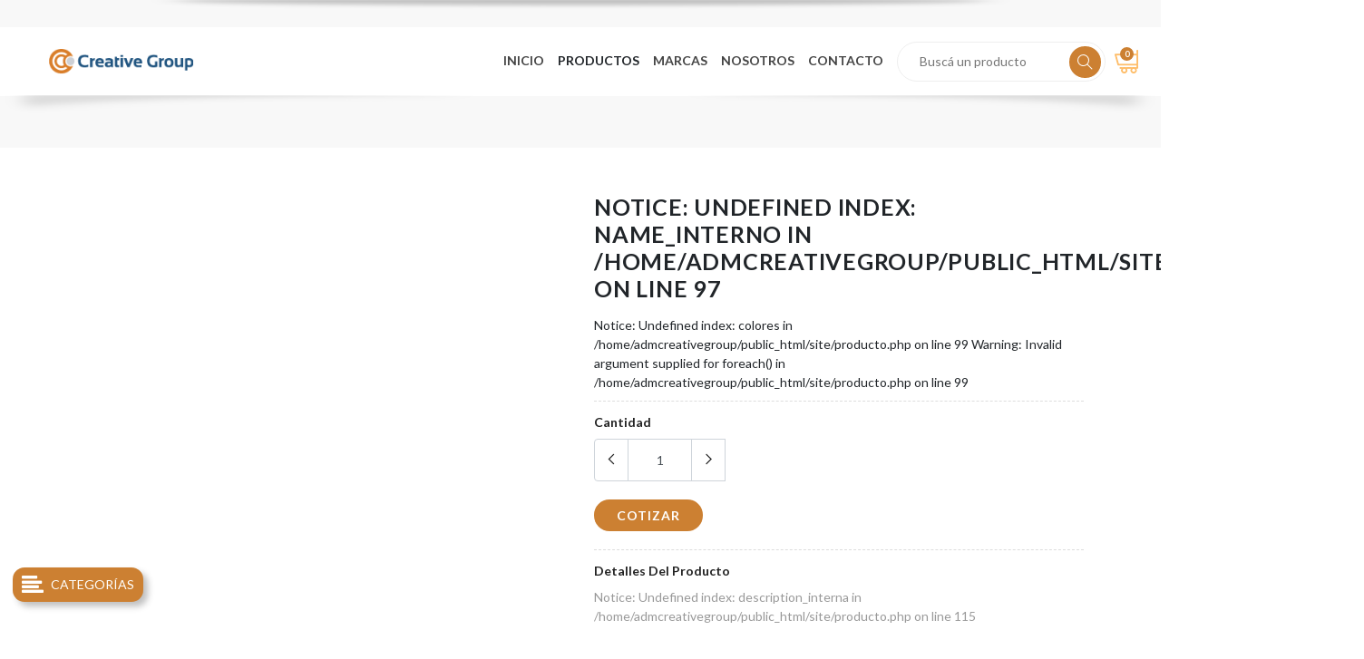

--- FILE ---
content_type: text/html; charset=UTF-8
request_url: http://www.creativegroup.com.ar/site/producto.php?id=cff24d4c-8cd2-11ee-84af-c605f22f8775
body_size: 5276
content:

<!DOCTYPE html>
<html lang="en">

<head>
    <meta http-equiv="Content-Type" content="text.php; charset=UTF-8">
    <meta http-equiv="X-UA-Compatible" content="IE=edge">
    <meta name="viewport" content="width=device-width, initial-scale=1.0">
    <meta name="description" content="bigboost">
    <meta name="keywords" content="bigboost">
    <meta name="author" content="bigboost">
    <link rel="icon" href="../assets/images/favicon/4.png" type="image/x-icon"/>
    <link rel="shortcut icon" href="../assets/images/favicon/4.png" type="image/x-icon"/>
    <title>Creative Group</title>

    <link href="https://fonts.googleapis.com/css?family=Lato:300,400,700,900" rel="stylesheet">
    <link rel="stylesheet" type="text/css" href="../assets/css/fontawesome.css">
    <link rel="stylesheet" type="text/css" href="../assets/css/slick.css">
    <link rel="stylesheet" type="text/css" href="../assets/css/slick-theme.css">
    <link rel="stylesheet" type="text/css" href="../assets/css/animate.css">
    <link rel="stylesheet" type="text/css" href="../assets/css/bootstrap.css">
    <link rel="stylesheet" type="text/css" href="../assets/css/themify-icons.css">
    <link rel="stylesheet" type="text/css" id="color" href="../assets/css/color4.css">
    <link rel="stylesheet" type="text/css" href="../assets/scss/scss_customs.scss">

    <script>
    </script>

    <script src="../assets/js/modal.js" ></script>

</head>
<body>


<!-- header section start -->
<header id="header" class="header-4">
    <div class="mobile-fix-header">
    </div>
    <div class="container-fluid">
        <div class="row header-content">
            <div class="col-12">
                <div class="left-part">
                    <div class="navbar">
                        <a href="javascript:void(0)" onclick="openNav()">
                            <div class="bar-style categorias_bt"><i class="fa fa-align-left sidebar-bar" aria-hidden="true"></i> Categorías</div>
                        </a>
                        <div id="mySidenav" class="sidenav">
                            <a href="javascript:void(0)" class="sidebar-overlay" onclick="closeNav()"></a>
                            <nav class="">
                                <div onclick="closeNav()">
                                    <div class="sidebar-back text-left"><i class="fa fa-angle-left pr-2" aria-hidden="true"></i> Categorías</div>
                                </div>
                                <ul id="sub-menu" class="sm pixelstrap sm-vertical ">
                                                                            <li><a href="productos.php?category=Automovil&subcategory=&order=asc">Automovil</a>
                                            <ul>
                                                                                                                                                <li><a href="productos.php?category=Automovil&subcategory=&order=asc">Automovil</a></li>
                                                                                                                                        </ul>
                                        </li>
                                                                            <li><a href="productos.php?category=Boligrafos&subcategory=&order=asc">Boligrafos</a>
                                            <ul>
                                                                                                                                                <li><a href="productos.php?category=Boligrafos&subcategory=Ecologicos&order=asc">Ecologicos</a></li>
                                                                                                                                                                                                <li><a href="productos.php?category=Boligrafos&subcategory=Metalicos&order=asc">Metalicos</a></li>
                                                                                                                                                                                                <li><a href="productos.php?category=Boligrafos&subcategory=Plasticos&order=asc">Plasticos</a></li>
                                                                                                                                                                                                <li><a href="productos.php?category=Boligrafos&subcategory=Premium&order=asc">Premium</a></li>
                                                                                                                                                                                                <li><a href="productos.php?category=Boligrafos&subcategory=Touch&order=asc">Touch</a></li>
                                                                                                                                        </ul>
                                        </li>
                                                                            <li><a href="productos.php?category=Cuidado Personal&subcategory=&order=asc">Cuidado Personal</a>
                                            <ul>
                                                                                                                                                <li><a href="productos.php?category=Cuidado Personal&subcategory=&order=asc">Cuidado Personal</a></li>
                                                                                                                                                                                                <li><a href="productos.php?category=Cuidado Personal&subcategory=Varios (CP)&order=asc">Varios (CP)</a></li>
                                                                                                                                        </ul>
                                        </li>
                                                                            <li><a href="productos.php?category=Escritorio&subcategory=&order=asc">Escritorio</a>
                                            <ul>
                                                                                                                                                <li><a href="productos.php?category=Escritorio&subcategory=&order=asc">Escritorio</a></li>
                                                                                                                                                                                                <li><a href="productos.php?category=Escritorio&subcategory=Librería&order=asc">Librería</a></li>
                                                                                                                                                                                                <li><a href="productos.php?category=Escritorio&subcategory=Varios (E)&order=asc">Varios (E)</a></li>
                                                                                                                                        </ul>
                                        </li>
                                                                            <li><a href="productos.php?category=Gorros&subcategory=&order=asc">Gorros</a>
                                            <ul>
                                                                                                                                                <li><a href="productos.php?category=Gorros&subcategory=&order=asc">Gorros</a></li>
                                                                                                                                        </ul>
                                        </li>
                                                                            <li><a href="productos.php?category=Herramientas&subcategory=&order=asc">Herramientas</a>
                                            <ul>
                                                                                                                                                <li><a href="productos.php?category=Herramientas&subcategory=&order=asc">Herramientas</a></li>
                                                                                                                                        </ul>
                                        </li>
                                                                            <li><a href="productos.php?category=Hogar&subcategory=&order=asc">Hogar</a>
                                            <ul>
                                                                                                                                                <li><a href="productos.php?category=Hogar&subcategory=Bazar&order=asc">Bazar</a></li>
                                                                                                                                                                                                <li><a href="productos.php?category=Hogar&subcategory=Varios (H)&order=asc">Varios (H)</a></li>
                                                                                                                                        </ul>
                                        </li>
                                                                            <li><a href="productos.php?category=LLaveros&subcategory=&order=asc">LLaveros</a>
                                            <ul>
                                                                                                                                                <li><a href="productos.php?category=LLaveros&subcategory=&order=asc">LLaveros</a></li>
                                                                                                                                        </ul>
                                        </li>
                                                                            <li><a href="productos.php?category=Marroquineria&subcategory=&order=asc">Marroquineria</a>
                                            <ul>
                                                                                                                                                <li><a href="productos.php?category=Marroquineria&subcategory=Bolsos&order=asc">Bolsos</a></li>
                                                                                                                                                                                                <li><a href="productos.php?category=Marroquineria&subcategory=Cooler&order=asc">Cooler</a></li>
                                                                                                                                                                                                <li><a href="productos.php?category=Marroquineria&subcategory=Materos&order=asc">Materos</a></li>
                                                                                                                                                                                                <li><a href="productos.php?category=Marroquineria&subcategory=Mochilas&order=asc">Mochilas</a></li>
                                                                                                                                                                                                <li><a href="productos.php?category=Marroquineria&subcategory=Necessaires&order=asc">Necessaires</a></li>
                                                                                                                                                                                                <li><a href="productos.php?category=Marroquineria&subcategory=Portfolios&order=asc">Portfolios</a></li>
                                                                                                                                                                                                <li><a href="productos.php?category=Marroquineria&subcategory=Varios (M)&order=asc">Varios (M)</a></li>
                                                                                                                                        </ul>
                                        </li>
                                                                            <li><a href="productos.php?category=Paraguas&subcategory=&order=asc">Paraguas</a>
                                            <ul>
                                                                                                                                                <li><a href="productos.php?category=Paraguas&subcategory=&order=asc">Paraguas</a></li>
                                                                                                                                        </ul>
                                        </li>
                                                                            <li><a href="productos.php?category=Tecnologia&subcategory=&order=asc">Tecnologia</a>
                                            <ul>
                                                                                                                                                <li><a href="productos.php?category=Tecnologia&subcategory=Celulares&order=asc">Celulares</a></li>
                                                                                                                                                                                                <li><a href="productos.php?category=Tecnologia&subcategory=Linternas&order=asc">Linternas</a></li>
                                                                                                                                                                                                <li><a href="productos.php?category=Tecnologia&subcategory=Parlantes&order=asc">Parlantes</a></li>
                                                                                                                                                                                                <li><a href="productos.php?category=Tecnologia&subcategory=Relojes y Calculadoras&order=asc">Relojes y Calculadoras</a></li>
                                                                                                                                                                                                <li><a href="productos.php?category=Tecnologia&subcategory=Varios (T)&order=asc">Varios (T)</a></li>
                                                                                                                                        </ul>
                                        </li>
                                                                            <li><a href="productos.php?category=Textil&subcategory=&order=asc">Textil</a>
                                            <ul>
                                                                                                                                                <li><a href="productos.php?category=Textil&subcategory=Indumentaria&order=asc">Indumentaria</a></li>
                                                                                                                                        </ul>
                                        </li>
                                                                            <li><a href="productos.php?category=Tiempo Libre&subcategory=&order=asc">Tiempo Libre</a>
                                            <ul>
                                                                                                                                                <li><a href="productos.php?category=Tiempo Libre&subcategory=Jarros y botellas&order=asc">Jarros y botellas</a></li>
                                                                                                                                                                                                <li><a href="productos.php?category=Tiempo Libre&subcategory=Outdoor&order=asc">Outdoor</a></li>
                                                                                                                                                                                                <li><a href="productos.php?category=Tiempo Libre&subcategory=Termos&order=asc">Termos</a></li>
                                                                                                                                                                                                <li><a href="productos.php?category=Tiempo Libre&subcategory=Varios (TL)&order=asc">Varios (TL)</a></li>
                                                                                                                                                                                                <li><a href="productos.php?category=Tiempo Libre&subcategory=Viajes&order=asc">Viajes</a></li>
                                                                                                                                        </ul>
                                        </li>
                                                                    </ul>
                            </nav>
                        </div>
                    </div>
                    <div class="brand-logo">
                        <a href="index.php"> <img src="../assets/images/logo/logo-creative-group.png" class=" img-fluid" alt=""></a>
                    </div>
                </div>
                <div class="nav-right">
                    <nav id="main-nav">
                        <div class="toggle-nav">
                            <i class="fa fa-align-right sidebar-bar"></i>
                        </div>
                        <ul id="main-menu" class="sm pixelstrap sm-horizontal">
                            <li>
                                <div class="mobile-back text-right">
                                    Back<i class="fa fa-angle-right pl-2" aria-hidden="true"></i>
                                </div>
                            </li>
                            <li><a href="index.php">Inicio</a></li>
                            <li>
                                <a>productos</a>
                                <ul>
                                                                            <li><a href="productos.php?category=Automovil&subcategory=&order=asc">Automovil</a>
                                            <ul>
                                                                                                                                                <li><a href="productos.php?category=Automovil&subcategory=&order=asc">Automovil</a></li>
                                                                                                                                        </ul>
                                        </li>
                                                                            <li><a href="productos.php?category=Boligrafos&subcategory=&order=asc">Boligrafos</a>
                                            <ul>
                                                                                                                                                <li><a href="productos.php?category=Boligrafos&subcategory=Ecologicos&order=asc">Ecologicos</a></li>
                                                                                                                                                                                                <li><a href="productos.php?category=Boligrafos&subcategory=Metalicos&order=asc">Metalicos</a></li>
                                                                                                                                                                                                <li><a href="productos.php?category=Boligrafos&subcategory=Plasticos&order=asc">Plasticos</a></li>
                                                                                                                                                                                                <li><a href="productos.php?category=Boligrafos&subcategory=Premium&order=asc">Premium</a></li>
                                                                                                                                                                                                <li><a href="productos.php?category=Boligrafos&subcategory=Touch&order=asc">Touch</a></li>
                                                                                                                                        </ul>
                                        </li>
                                                                            <li><a href="productos.php?category=Cuidado Personal&subcategory=&order=asc">Cuidado Personal</a>
                                            <ul>
                                                                                                                                                <li><a href="productos.php?category=Cuidado Personal&subcategory=&order=asc">Cuidado Personal</a></li>
                                                                                                                                                                                                <li><a href="productos.php?category=Cuidado Personal&subcategory=Varios (CP)&order=asc">Varios (CP)</a></li>
                                                                                                                                        </ul>
                                        </li>
                                                                            <li><a href="productos.php?category=Escritorio&subcategory=&order=asc">Escritorio</a>
                                            <ul>
                                                                                                                                                <li><a href="productos.php?category=Escritorio&subcategory=&order=asc">Escritorio</a></li>
                                                                                                                                                                                                <li><a href="productos.php?category=Escritorio&subcategory=Librería&order=asc">Librería</a></li>
                                                                                                                                                                                                <li><a href="productos.php?category=Escritorio&subcategory=Varios (E)&order=asc">Varios (E)</a></li>
                                                                                                                                        </ul>
                                        </li>
                                                                            <li><a href="productos.php?category=Gorros&subcategory=&order=asc">Gorros</a>
                                            <ul>
                                                                                                                                                <li><a href="productos.php?category=Gorros&subcategory=&order=asc">Gorros</a></li>
                                                                                                                                        </ul>
                                        </li>
                                                                            <li><a href="productos.php?category=Herramientas&subcategory=&order=asc">Herramientas</a>
                                            <ul>
                                                                                                                                                <li><a href="productos.php?category=Herramientas&subcategory=&order=asc">Herramientas</a></li>
                                                                                                                                        </ul>
                                        </li>
                                                                            <li><a href="productos.php?category=Hogar&subcategory=&order=asc">Hogar</a>
                                            <ul>
                                                                                                                                                <li><a href="productos.php?category=Hogar&subcategory=Bazar&order=asc">Bazar</a></li>
                                                                                                                                                                                                <li><a href="productos.php?category=Hogar&subcategory=Varios (H)&order=asc">Varios (H)</a></li>
                                                                                                                                        </ul>
                                        </li>
                                                                            <li><a href="productos.php?category=LLaveros&subcategory=&order=asc">LLaveros</a>
                                            <ul>
                                                                                                                                                <li><a href="productos.php?category=LLaveros&subcategory=&order=asc">LLaveros</a></li>
                                                                                                                                        </ul>
                                        </li>
                                                                            <li><a href="productos.php?category=Marroquineria&subcategory=&order=asc">Marroquineria</a>
                                            <ul>
                                                                                                                                                <li><a href="productos.php?category=Marroquineria&subcategory=Bolsos&order=asc">Bolsos</a></li>
                                                                                                                                                                                                <li><a href="productos.php?category=Marroquineria&subcategory=Cooler&order=asc">Cooler</a></li>
                                                                                                                                                                                                <li><a href="productos.php?category=Marroquineria&subcategory=Materos&order=asc">Materos</a></li>
                                                                                                                                                                                                <li><a href="productos.php?category=Marroquineria&subcategory=Mochilas&order=asc">Mochilas</a></li>
                                                                                                                                                                                                <li><a href="productos.php?category=Marroquineria&subcategory=Necessaires&order=asc">Necessaires</a></li>
                                                                                                                                                                                                <li><a href="productos.php?category=Marroquineria&subcategory=Portfolios&order=asc">Portfolios</a></li>
                                                                                                                                                                                                <li><a href="productos.php?category=Marroquineria&subcategory=Varios (M)&order=asc">Varios (M)</a></li>
                                                                                                                                        </ul>
                                        </li>
                                                                            <li><a href="productos.php?category=Paraguas&subcategory=&order=asc">Paraguas</a>
                                            <ul>
                                                                                                                                                <li><a href="productos.php?category=Paraguas&subcategory=&order=asc">Paraguas</a></li>
                                                                                                                                        </ul>
                                        </li>
                                                                            <li><a href="productos.php?category=Tecnologia&subcategory=&order=asc">Tecnologia</a>
                                            <ul>
                                                                                                                                                <li><a href="productos.php?category=Tecnologia&subcategory=Celulares&order=asc">Celulares</a></li>
                                                                                                                                                                                                <li><a href="productos.php?category=Tecnologia&subcategory=Linternas&order=asc">Linternas</a></li>
                                                                                                                                                                                                <li><a href="productos.php?category=Tecnologia&subcategory=Parlantes&order=asc">Parlantes</a></li>
                                                                                                                                                                                                <li><a href="productos.php?category=Tecnologia&subcategory=Relojes y Calculadoras&order=asc">Relojes y Calculadoras</a></li>
                                                                                                                                                                                                <li><a href="productos.php?category=Tecnologia&subcategory=Varios (T)&order=asc">Varios (T)</a></li>
                                                                                                                                        </ul>
                                        </li>
                                                                            <li><a href="productos.php?category=Textil&subcategory=&order=asc">Textil</a>
                                            <ul>
                                                                                                                                                <li><a href="productos.php?category=Textil&subcategory=Indumentaria&order=asc">Indumentaria</a></li>
                                                                                                                                        </ul>
                                        </li>
                                                                            <li><a href="productos.php?category=Tiempo Libre&subcategory=&order=asc">Tiempo Libre</a>
                                            <ul>
                                                                                                                                                <li><a href="productos.php?category=Tiempo Libre&subcategory=Jarros y botellas&order=asc">Jarros y botellas</a></li>
                                                                                                                                                                                                <li><a href="productos.php?category=Tiempo Libre&subcategory=Outdoor&order=asc">Outdoor</a></li>
                                                                                                                                                                                                <li><a href="productos.php?category=Tiempo Libre&subcategory=Termos&order=asc">Termos</a></li>
                                                                                                                                                                                                <li><a href="productos.php?category=Tiempo Libre&subcategory=Varios (TL)&order=asc">Varios (TL)</a></li>
                                                                                                                                                                                                <li><a href="productos.php?category=Tiempo Libre&subcategory=Viajes&order=asc">Viajes</a></li>
                                                                                                                                        </ul>
                                        </li>
                                                                    </ul>
                            </li>
                            <li><a href="marcas.php">marcas</a>
                            </li>
                            <li><a href="nosotros.php">nosotros</a>
                            </li>
                            <li><a href="contacto.php">contacto</a>
                            </li>
                        </ul>
                    </nav>
                    <div class="search-bar">
                        <input class="search__input" type="text" id="globalSearchField" value="" placeholder="Buscá un producto">
                        <div class="search-icon" style="cursor: pointer" onclick="globalSearch()">
                            <i class="ti-search mobile-icon-search"></i>
                        </div>
                    </div>
                    <div class="nav-icon">
                        <ul>
                            <!--<li class="onhover-div wishlist-icon"  onclick="openWishlist()">
                                <img src="../assets/images/icon/wishlist.png" alt="" class="wishlist-img">
                                <i class="ti-heart mobile-icon"></i>
                            </li>-->
                            <li class="onhover-div cart-icon"  style="cursor: pointer" onclick="openCart()">
                                <img src="../assets/images/icon/cart.png" alt="" class="cart-image">
                                <i class="ti-shopping-cart mobile-icon"></i>
                                <div class="cart">
                                    <span id="cartItemsCount"></span>
                                    <!-- <h6>Mi Cotización</h6> -->
                                </div>
                            </li>
                        </ul>
                    </div>
                </div>
            </div>
            <div class="header-shadow">
                <div class="left-shadow">
                    <img src="../assets/images/left.png" alt="" class=" img-fluid">
                </div>
                <div class="right-shadow">
                    <img src="../assets/images/right.png" alt="" class=" img-fluid">
                </div>
            </div>
        </div>
    </div>
</header>
<script src="../assets/js/sticky-header.js" ></script>
<!-- header section end -->

<!-- agregar al carrito bar -->
<div id="cart_side" class="add_to_cart right">
    <a href="javascript:void(0)" class="overlay" onclick="closeCart()"></a>
    <div class="cart-inner">
        <div class="cart_top">
            <h3>Mi Cotización</h3>
            <div class="close-cart">
                <a href="javascript:void(0)" onclick="closeCart()">
                    <i class="fa fa-times" aria-hidden="true"></i>
                </a>
            </div>
        </div>
        <div class="cart_media">
            <ul id="cartListProduct" name="cartListProduct" class="cart_product">
            </ul>
            <ul class="cart_total">
                <li>
                    <div class="buttons">
                        <a href="carrito.php" class="btn btn-solid btn-block btn-solid-sm view-cart">ver cotización</a>
                        <a href="checkout.php" class="btn btn-solid btn-solid-sm btn-block checkout">Pedir Cotización</a>
                    </div>
                </li>
            </ul>
        </div>
    </div>
</div>
<!-- agregar al carrito bar end-->


<!-- Agregar a Favoritos bar -->
<!--
<div id="wishlist_side" class="add_to_cart right">
    <a href="javascript:void(0)" class="overlay" onclick="closeWishlist()"></a>
    <div class="cart-inner">
        <div class="cart_top">
            <h3>Mis Favoritos</h3>
            <div class="close-cart">
                <a href="javascript:void(0)" onclick="closeWishlist()">
                    <i class="fa fa-times" aria-hidden="true"></i>
                </a>
            </div>
        </div>
        <div class="cart_media">
            <ul class="cart_product">
                <li>
                    <div class="media">
                        <a href="producto.php">
                            <img alt="" class="mr-3" src="../assets/images/product/1.jpg">
                        </a>
                        <div class="media-body">
                            <a href="producto.php">
                                <h4>Nombre de Producto</h4>
                            </a>
                            <h4>
                                <span>sm</span>
                                <span>, blue</span>
                            </h4>
                            <h4>
                                <span>$ 299.00</span>
                            </h4>
                        </div>
                    </div>
                    <div class="close-circle">
                        <a href="#">
                            <i class="ti-trash" aria-hidden="true"></i>
                        </a>
                    </div>
                </li>
            </ul>
            <ul class="cart_total">
                <li>
                    <div class="total">
                        <h5>subtotal : <span>$299.00</span></h5>
                    </div>
                </li>
                <li>
                    <div class="buttons">
                        <a href="favoritos.php" class="btn btn-solid btn-block btn-solid-sm view-cart">ver favoritos</a>
                    </div>
                </li>
            </ul>
        </div>
    </div>
</div>
-->
<!-- Agregar a Favoritos bar end-->




<!-- breadcrumb start -->
<section class="breadcrumb-section section-b-space">
    <div class="container">
        <div class="row">
            <div class="col-12">
                <div class="page-title">
                    <h2>PRODUCTO</h2>
                </div>
            </div>
            <div class="col-12">
                <nav aria-label="breadcrumb" class="theme-breadcrumb">
                    <ol class="breadcrumb">
                        <li class="breadcrumb-item"><a href="index.php">Home</a></li>
                        <li class="breadcrumb-item active" aria-current="page">PRODUCTO</li>
                    </ol>
                </nav>
            </div>
        </div>
    </div>
</section>
<!-- breadcrumb End -->

<!-- section start -->


<section>
    <div class="collection-wrapper">
        <div class="container">
            <div class="row">
                <div class="col-lg-6">
                    <div class="product-slick">
                                                                        
Notice: Undefined index: colores in /home/admcreativegroup/public_html/site/producto.php on line 59

Warning: Invalid argument supplied for foreach() in /home/admcreativegroup/public_html/site/producto.php on line 59
                    </div>
                    <div class="row">
                        <div class="col-12 p-0">
                            <div class="slider-nav">
                                
Notice: Undefined index: colores in /home/admcreativegroup/public_html/site/producto.php on line 77

Warning: count(): Parameter must be an array or an object that implements Countable in /home/admcreativegroup/public_html/site/producto.php on line 77
                            </div>
                        </div>
                    </div>
                </div>
                <div class="col-lg-6 rtl-text">
                    <div class="product-right">
                        <h2>
Notice: Undefined index: name_interno in /home/admcreativegroup/public_html/site/producto.php on line 97
</h2>
                        <ul class="color-variant">
                            
Notice: Undefined index: colores in /home/admcreativegroup/public_html/site/producto.php on line 99

Warning: Invalid argument supplied for foreach() in /home/admcreativegroup/public_html/site/producto.php on line 99
                        </ul>
                        <div class="product-description border-product">
                            <h6 class="product-title">cantidad</h6>
                            <div class="qty-box">
                                <div class="input-group"><span class="input-group-prepend"><button type="button" class="btn quantity-left-minus" data-type="minus" data-field=""><i class="ti-angle-left"></i></button> </span>
                                    <input type="text" name="productQuantity" id="productQuantity" class="form-control input-number" value="1"> <span class="input-group-prepend"><button type="button" class="btn quantity-right-plus" data-type="plus" data-field=""><i class="ti-angle-right"></i></button></span></div>
                            </div>
                        </div>
                        <div class="product-buttons">
                            <button class="btn btn-solid" onClick="addToCart('
Notice: Undefined index: id in /home/admcreativegroup/public_html/site/producto.php on line 111
','','
Notice: Undefined index: name_interno in /home/admcreativegroup/public_html/site/producto.php on line 111
');">cotizar</button> 
                        </div>
                        <div class="border-product">
                            <h6 class="product-title">detalles del producto</h6>
                            <p>
Notice: Undefined index: description_interna in /home/admcreativegroup/public_html/site/producto.php on line 115
</p>
                        </div>
                    </div>
                </div>
            </div>
        </div>
    </div>
</section>
<!-- Section ends -->


<!-- product-tab starts -->
<section class="tab-product m-0">
    <div class="container">
        
    </div>
</section>
<!-- product section end -->








<!-- tap to top -->
<div class="tap-top">
    <div>
        <i class="fa fa-angle-double-up"></i>
    </div>
</div>
<!-- tap to top End -->



<!-- latest jquery-->
<script src="../assets/js/jquery-3.3.1.min.js" ></script>

<!-- menu js-->
<script src="../assets/js/menu.js"></script>

<!-- popper js-->
<script src="../assets/js/popper.min.js" ></script>

<!-- slick js-->
<script  src="../assets/js/slick.js"></script>

<!-- Bootstrap js-->
<script src="../assets/js/bootstrap.js" ></script>

<!-- Bootstrap Notification js-->
<script src="../assets/js/bootstrap-notify.min.js"></script>

<!-- Theme js-->
<script src="../assets/js/script.js" ></script>

<!-- modal js-->
<script src="../assets/js/modal.js" ></script>

</body>


<!-- footer section start -->
<footer class="footer-4">
    <div class="subscribe-section">
        <div class="container">
            <div class="row">
                <div class="col-12">
                    <div class="subscribe-content">
                        <h4> <i class="fa fa-envelope-o" aria-hidden="true"></i>newsletter</h4>
                        <p>Dejanos tú mail para recibir novedades. </p>
                        <form class="form-inline subscribe-form">
                            <div class="form-group mb-0">
                                <input type="text" class="form-control" id="requestNewsletterEmail" placeholder="Email...">
                            </div>
                            <button type="button" class="btn btn-solid" onClick="requestNewsletter();">subscribirse</button>
                        </form>
                    </div>
                </div>
            </div>
        </div>
    </div>
    <div class="footer-section bottom-part">
        <div class="container">
            <div class="row height-cls border-cls section-t-space section-b-space">
                <!--
                <div class="col-lg-4 footer-link">
                    <div>
                        <div class="footer-title">
                            <h4>mi cuenta</h4>
                        </div>
                        <div class="footer-content">
                            <ul>
                                <li><a href="#">nosotros</a></li>
                                <li><a href="#">contáctenos</a></li>
                                <li><a href="#">terminos y condiciones</a></li>
                                <li><a href="#">devolucion & cambios</a></li>
                                <li><a href="#">envíos & entregas</a></li>
                            </ul>
                        </div>
                    </div>
                </div>
                -->
                <div class="col-lg-8 footer-link">
                <iframe src="https://www.google.com/maps/embed?pb=!1m18!1m12!1m3!1d3284.166664690054!2d-58.38955712341798!3d-34.59994685730054!2m3!1f0!2f0!3f0!3m2!1i1024!2i768!4f13.1!3m3!1m2!1s0x95bccac76c6a8371%3A0xb12840216e128db1!2sUruguay%20750%2C%20C1015%20ABP%2C%20Cdad.%20Aut%C3%B3noma%20de%20Buenos%20Aires!5e0!3m2!1ses-419!2sar!4v1741374557126!5m2!1ses-419!2sar" width="100%" height="200" frameborder="0" style="border:0;" allowfullscreen="" aria-hidden="true" tabindex="0"></iframe>
                </div>
                <div class="col-lg-4 footer-link">
                    <div>
                        <div class="footer-title">
                            <h4>contáctenos</h4>
                        </div>
                        <div class="footer-content">
                            <ul class="contact-list">
                                <li><i class="fa fa-map-marker"></i>Uruguay 750, Piso 2, Dto C, <br>Ciudad de Buenos Aires, Argentina</li>
                                <li><i class="fa fa-phone"></i>Llámenos: 11-5365-8962</li>
                                <li><i class="fa fa-envelope-o"></i>Email: ventas@creativegroup.com.ar</li>
                            </ul>
                        </div>
                    </div>
                </div>
            </div>
            <div class="row">
                <div class="col">
                    <div class="footer-bottom">
                        <ul>
                            <li><a href="index.php">inicio</a></li>
                            <li><a href="productos.php">productos</a></li>
                            <li><a href="marcas.php">marcas</a></li>
                            <li><a href="clientes.php">clientes</a></li>
                            <li><a href="nosotros.php">nosotros</a></li>
                            <li><a href="contacto.php">contacto</a></li>
                        </ul>
                    </div>
                </div>
            </div>
        </div>
    </div>
    <div class="sub-footer">
        <div class="container">
            <div class="row">
                <div class="col-xl-6 col-md-6 col-sm-12">
                    <div class="footer-end">
                        <p><i class="fa fa-copyright" aria-hidden="true"></i>  2020 creative group by <a class="link-go" href="http://www.gointeractive.com.ar" target="_blank">go interactive</a></p>
                    </div>
                </div>
                <div class="col-xl-6 col-md-6 col-sm-12">
                    <div class="payment-card-bottom">
                        <ul>
                            <li>
                                <a href="#"><img src="../assets/images/icon/visa.png" alt=""></a>
                            </li>
                            <li>
                                <a href="#"><img src="../assets/images/icon/mastercard.png" alt=""></a>
                            </li>
                            <li>
                                <a href="#"><img src="../assets/images/icon/paypal.png" alt=""></a>
                            </li>
                            <li>
                                <a href="#"><img src="../assets/images/icon/american-express.png" alt=""></a>
                            </li>
                            <li>
                                <a href="#"><img src="../assets/images/icon/discover.png" alt=""></a>
                            </li>
                        </ul>
                    </div>
                </div>
            </div>
        </div>
    </div>
</footer>
<!-- footer section end -->
<script src="../assets/js/script.contact.js" ></script>

--- FILE ---
content_type: text/css
request_url: http://www.creativegroup.com.ar/assets/css/color4.css
body_size: 66145
content:
body{font-family:Lato,sans-serif;position:relative;background:#fff;font-size:14px}h1,h2,h3,h4,h5,h6{font-family:Lato,sans-serif;font-weight:normal}h1{font-size:40px;font-weight:700;letter-spacing:0.03em;line-height:1.1;text-transform:uppercase}h2{font-size:36px;font-weight:700;letter-spacing:0.03em;line-height:32px;text-transform:uppercase}h3{font-size:24px;font-weight:400;letter-spacing:0.03em;line-height:1.2;color:#444}h4{font-size:18px;font-weight:400;letter-spacing:0.03em;line-height:1.2;text-transform:capitalize;color:#999}h5{font-size:16px;font-weight:400;letter-spacing:0.03em;line-height:1.2;color:#555}h6{font-size:14px;font-weight:400;line-height:1.2;color:#999}ul{padding-left:0;margin-bottom:0}li{display:inline-block;font-size:14px}p{font-size:14px;color:#999;line-height:18px}span{line-height:1.5}a{-webkit-transition:0.5s ease;transition:0.5s ease}a:hover{text-decoration:none;-webkit-transition:0.5s ease;transition:0.5s ease}a:focus{outline:none}button:focus,.btn:focus{outline:none;-webkit-box-shadow:none;box-shadow:none}.form-control{padding:12px 20px;border-radius:22px;font-size:14px}.form-control:focus{-webkit-box-shadow:none;box-shadow:none;border-color:#ced4da}del{font-size:14px;color:#aaa;font-weight:400}+n [data-notify="progressbar"]{margin-bottom:0;position:absolute;bottom:0;left:0;width:100%;height:5px}.progress-bar{background-color:#19a340}.progress-bar-info{background-color:#00829a}section,.section-t-space{padding-top:50px}.section-b-space{padding-bottom:50px}.border-section{border-top:1px solid #ddd;border-bottom:1px solid #ddd}.border-b{border-bottom:1px solid #38352f}.grey-bg{background-color:#f5f5f5}.theme-bg{background-color:#f3e0cd}.padding-l{padding-left:8px;padding-right:8px}.light-grey-bg{background-color:#f8f7f8}.small-section{padding-top:30px;padding-bottom:30px}.light-layout{background-color:#f8f8f8}.btn-solid{text-transform:uppercase;font-size:14px;font-weight:600;-webkit-transition:.3s ease-in-out;transition:.3s ease-in-out;color:#fff;cursor:pointer;letter-spacing:1px;position:relative;text-decoration:none;padding:12px 25px;border-radius:50px;border:none;overflow:hidden;background-color:#cc8032}.btn-solid.btn-solid-sm{padding:8px 10px}.btn-solid:after{background:#fff;content:"";height:155px;left:-75px;opacity:.2;position:absolute;top:-50px;-webkit-transform:rotate(35deg);transform:rotate(35deg);-webkit-transition:all 550ms cubic-bezier(0.19, 1, 0.22, 1);transition:all 550ms cubic-bezier(0.19, 1, 0.22, 1);width:50px;z-index:1}.btn-solid:hover{color:#fff;-webkit-transition:.3s ease-in-out;transition:.3s ease-in-out}.btn-solid:hover:after{left:120%;-webkit-transition:all 550ms cubic-bezier(0.19, 1, 0.22, 1);transition:all 550ms cubic-bezier(0.19, 1, 0.22, 1)}.btn-solid:focus{-webkit-box-shadow:none;box-shadow:none}.title{display:block;font-size:18px;font-weight:700;text-transform:uppercase;padding:30px 0;line-height:18px;letter-spacing:0.03em;margin-bottom:0;content:"";background-repeat:no-repeat;-webkit-text-fill-color:transparent;background:-o-linear-gradient(transparent, transparent);-webkit-background-clip:text;background-image:-webkit-linear-gradient(transparent, transparent),url(../images/1.gif);background-position:left;background-size:125%}.title.title-color{-webkit-animation:colorchange 10s infinite alternate;animation:colorchange 10s infinite alternate;background:none;-webkit-text-fill-color:unset}.title-basic h2{padding-top:0}.title1{text-align:center}.title1 h4{color:#cc8032;padding-bottom:10px;margin-bottom:0;margin-top:-3px}.title1 .title-inner1{padding-bottom:15px;margin-bottom:30px;position:relative}.title1 .title-inner1:after{position:absolute;height:5px;width:70px;background-color:#cc8032;content:"";left:0;right:0;margin:0 auto;bottom:0}@-webkit-keyframes colorchange{0%{color:#ea6169}10%{color:#f8b3ba}20%{color:#f3bc71}30%{color:#fdbe7d}40%{color:#8abda9}50%{color:#8ee6e7}60%{color:#0192a5}70%{color:#7cced0}80%{color:#99cfbb}90%{color:#f0bcb2}100%{color:#9dddec}}.layout-1-slide-1 img{-webkit-animation:movetop 5s linear infinite;animation:movetop 5s linear infinite;position:absolute}.layout-1-slide-1 img:first-child{right:100px;-webkit-animation:moveleft 5s linear infinite;animation:moveleft 5s linear infinite}@-webkit-keyframes moveleft{0%{-webkit-transform:translateY(0px);transform:translateY(0px)}50%{-webkit-transform:translateY(10px);transform:translateY(10px)}100%{-webkit-transform:translateY(0px);transform:translateY(0px)}}@keyframes moveleft{0%{-webkit-transform:translateY(0px);transform:translateY(0px)}50%{-webkit-transform:translateY(10px);transform:translateY(10px)}100%{-webkit-transform:translateY(0px);transform:translateY(0px)}}@-webkit-keyframes movetop{0%{-webkit-transform:translateX(0px);transform:translateX(0px)}50%{-webkit-transform:translateX(10px);transform:translateX(10px)}100%{-webkit-transform:translateX(0px);transform:translateX(0px)}}@keyframes movetop{0%{-webkit-transform:translateX(0px);transform:translateX(0px)}50%{-webkit-transform:translateX(10px);transform:translateX(10px)}100%{-webkit-transform:translateX(0px);transform:translateX(0px)}}.no-arrow .slick-next,.no-arrow .slick-prev{display:none !important}.slick-slide{line-height:1}.slick-prev{left:unset;right:25px;top:-38px}.slick-prev:before{font:normal normal normal 14px/1 FontAwesome;content:"\f053";color:#535353}.slick-prev:after{position:absolute;content:"";height:13px;width:2px;background-color:#eee;left:24px}.slick-next{right:-5px;top:-38px}.slick-next:before{font:normal normal normal 14px/1 FontAwesome;content:"\f054";color:#535353}.loader-wrapper{height:100vh;width:100vw;background-color:#fff;display:-webkit-box;display:-ms-flexbox;display:flex;webkit-box-align:center;-webkit-box-align:center;-ms-flex-align:center;align-items:center;-webkit-box-pack:center;-ms-flex-pack:center;justify-content:center;position:fixed;z-index:1031;top:0}.loader-wrapper .bar{position:relative;margin-left:-100px}.loader-wrapper .bar>div{width:10px;height:30px;position:absolute;top:35px;left:45px;opacity:1;-webkit-animation:fadeit 0.6s linear infinite;animation:fadeit 0.6s linear infinite}.loader-wrapper .bar>div:nth-child(1){background:#FA5858;-webkit-transform:rotate(0deg) translate(0, -30px);transform:rotate(0deg) translate(0, -30px);-webkit-animation-delay:0.05s;animation-delay:0.05s}.loader-wrapper .bar>div:nth-child(2){background:#FAAC58;-webkit-transform:rotate(30deg) translate(0, -30px);transform:rotate(30deg) translate(0, -30px);-webkit-animation-delay:0.1s;animation-delay:0.1s}.loader-wrapper .bar>div:nth-child(3){background:#F4FA58;-webkit-transform:rotate(60deg) translate(0, -30px);transform:rotate(60deg) translate(0, -30px);-webkit-animation-delay:0.15s;animation-delay:0.15s}.loader-wrapper .bar>div:nth-child(4){background:#9AFE2E;-webkit-transform:rotate(90deg) translate(0, -30px);transform:rotate(90deg) translate(0, -30px);-webkit-animation-delay:0.2s;animation-delay:0.2s}.loader-wrapper .bar>div:nth-child(5){background:#58FAAC;-webkit-transform:rotate(120deg) translate(0, -30px);transform:rotate(120deg) translate(0, -30px);-webkit-animation-delay:0.25s;animation-delay:0.25s}.loader-wrapper .bar>div:nth-child(6){background:#2EFEF7;-webkit-transform:rotate(150deg) translate(0, -30px);transform:rotate(150deg) translate(0, -30px);-webkit-animation-delay:0.3s;animation-delay:0.3s}.loader-wrapper .bar>div:nth-child(7){background:#2E9AFE;-webkit-transform:rotate(180deg) translate(0, -30px);transform:rotate(180deg) translate(0, -30px);-webkit-animation-delay:0.35s;animation-delay:0.35s}.loader-wrapper .bar>div:nth-child(8){background:#2E2EFE;-webkit-transform:rotate(210deg) translate(0, -30px);transform:rotate(210deg) translate(0, -30px);-webkit-animation-delay:0.4s;animation-delay:0.4s}.loader-wrapper .bar>div:nth-child(9){background:#AC58FA;-webkit-transform:rotate(240deg) translate(0, -30px);transform:rotate(240deg) translate(0, -30px);-webkit-animation-delay:0.45s;animation-delay:0.45s}.loader-wrapper .bar>div:nth-child(10){background:#A901DB;-webkit-transform:rotate(270deg) translate(0, -30px);transform:rotate(270deg) translate(0, -30px);-webkit-animation-delay:0.5s;animation-delay:0.5s}.loader-wrapper .bar>div:nth-child(11){background:#FA58F4;-webkit-transform:rotate(300deg) translate(0, -30px);transform:rotate(300deg) translate(0, -30px);-webkit-animation-delay:0.55s;animation-delay:0.55s}.loader-wrapper .bar>div:nth-child(12){background:#FA58AC;-webkit-transform:rotate(330deg) translate(0, -30px);transform:rotate(330deg) translate(0, -30px);-webkit-animation-delay:0.6s;animation-delay:0.6s}@-webkit-keyframes fadeit{0%{opacity:1}100%{opacity:0.2}}@keyframes fadeit{0%{opacity:1}100%{opacity:0.2}}.ratio_40 .bg-size:before{padding-top:40%;content:"";display:block}.ratio_45 .bg-size:before{padding-top:45%;content:"";display:block}.ratio2_1 .bg-size:before{padding-top:50%;content:"";display:block}.ratio_56 .bg-size:before{padding-top:56%;content:"";display:block}.ratio2_3 .bg-size:before{padding-top:60%;content:"";display:block}.ratio3_2 .bg-size:before{padding-top:66.66%;content:"";display:block}.ratio_landscape .bg-size:before{padding-top:75%;content:"";display:block}.ratio_square .bg-size:before{padding-top:100%;content:"";display:block}.ratio_asos .bg-size:before{padding-top:127.7777778%;content:"";display:block}.ratio_portrait .bg-size:before{padding-top:150%;content:"";display:block}.ratio1_2 .bg-size:before{padding-top:200%;content:"";display:block}.b-top{background-position:top !important}.b-bottom{background-position:bottom !important}.b-center{background-position:center !important}.b-left{background-position:left !important}.b-right{background-position:right !important}.b_size_content{background-size:contain !important}.bg-light0{background-color:#d0edff}.bg-light1{background-color:#f1e7e6}.bg-light2{background-color:#bfbfbf}.dropdown{-webkit-transition:all .5s ease;transition:all .5s ease;color:#b2b6be}.dropdown .dropdown-menu{min-width:7rem;border-radius:0}.dropdown.language{width:80px}.dropdown.currency{width:65px}.dropdown:focus{outline:none !important}.dropdown .select{cursor:pointer;display:block;padding:0 24px 0 12px}.dropdown .select:focus{outline:none !important}.dropdown .select::before{position:absolute;font-family:FontAwesome;content:"\f107";top:2px;right:10px}.dropdown.active .select>i{-webkit-transform:rotate(-90deg);transform:rotate(-90deg)}.dropdown .dropdown-menu{padding:5px 0}.dropdown .dropdown-menu li{padding:6px 15px;-webkit-transition:all .2s ease-in-out;transition:all .2s ease-in-out;cursor:pointer;display:block;color:#333}.dropdown .dropdown-menu li:hover{color:#cc8032;-webkit-transition:all .2s ease-in-out;transition:all .2s ease-in-out}.dropdown .dropdown-menu li:active{color:#cc8032;-webkit-transition:all .2s ease-in-out;transition:all .2s ease-in-out}.header-shadow .left-shadow{position:absolute;left:0;top:90px}.header-shadow .right-shadow{position:absolute;right:0;top:90px}.sidebar-unset{overflow-y:unset !important}.notification-bar{padding:8px;background-color:#215580;overflow:hidden}.notification-bar p{color:white;margin-bottom:0}.notification-bar .marquee{margin-bottom:0;color:white;white-space:nowrap;-webkit-animation:marquee 35s linear infinite;animation:marquee 35s linear infinite}@-webkit-keyframes marquee{0%{-webkit-transform:translateX(100%);transform:translateX(100%)}100%{-webkit-transform:translateX(-100%);transform:translateX(-100%)}}@keyframes marquee{0%{-webkit-transform:translateX(100%);transform:translateX(100%)}100%{-webkit-transform:translateX(-100%);transform:translateX(-100%)}}header .navbar{padding:0 25px 0 0}header .navbar .bar-style i{font-size:24px;color:#215580}header .sidenav{height:100vh;width:300px;position:fixed;z-index:9999;top:0;left:-300px;background-color:#fff;-webkit-transition:all 0.5s ease;transition:all 0.5s ease}header .sidenav .sidebar-back{padding:20px;font-size:18px;color:#222;font-weight:700;text-transform:uppercase;border-bottom:1px solid #efefef;margin-bottom:20px;cursor:pointer}header .sidenav nav{background-color:#fff;z-index:9;position:relative;height:100vh;top:0;overflow-y:auto}header .sidenav.open-side{left:0;-webkit-transition:all 0.5s ease;transition:all 0.5s ease}header .sidenav.open-side .sidebar-overlay{opacity:0.8;visibility:visible}header .sidenav .sidebar-overlay{visibility:hidden;opacity:0;background-color:#212331;position:fixed;z-index:6;top:0;left:0;width:100%;height:100%;-webkit-transition:all 1s;transition:all 1s}header .sidenav .closebtn{position:absolute;top:0;font-size:36px;margin-left:50px;margin-top:50px;color:#938d8c}header .sidenav .pixelstrap li a{padding:5px 25px 5px 25px}header .sidenav .pixelstrap li ul li a{padding:5px 18px}header .sidenav .pixelstrap li ul li a:active,header .sidenav .pixelstrap li ul li a:focus,header .sidenav .pixelstrap li ul li a.highlighted{padding:5px 18px}header .sidenav .pixelstrap li .clothing-menu li a{padding:5px 0 !important}header .sidenav .pixelstrap li .clothing-menu li a:focus{font-size:14px}header .sidenav .pixelstrap li .clothing-menu li a:hover{font-size:14px;padding:5px 0}header .sidenav .pixelstrap li .clothing-menu li a:focus,header .sidenav .pixelstrap li .clothing-menu li a:hover{padding:5px 0 !important}header.header-1 .service-vertical{padding:25px 30px 25px 0}header.header-1 .slider-bg .home-slider .home{margin:0}header.header-1 .bg-class{background-color:#215580}header.header-1 .pixelstrap.sm-horizontal>li>a,header.header-1 .pixelstrap.sm-horizontal>li>a:hover,header.header-1 .pixelstrap.sm-horizontal>li>a:focus,header.header-1 .pixelstrap.sm-horizontal>li>a:active{padding:20px 30px 20px 0;font-weight:700;text-decoration:none;text-transform:uppercase;color:#fff}header.header-1 .pixelstrap.sm-horizontal>li>a:hover{color:#ebccac}header.header-1 .pixelstrap.sm-horizontal .icon-cls a,header.header-1 .pixelstrap.sm-horizontal .icon-cls a:hover,header.header-1 .pixelstrap.sm-horizontal .icon-cls a:focus,header.header-1 .pixelstrap.sm-horizontal .icon-cls a:active{padding-right:20px}header.header-1 .header-section{display:-webkit-box;display:-ms-flexbox;display:flex}header.header-1 .header-section .search-bar{padding-left:80px}header.header-1 .header-section .search-bar .search__input{width:600px}header.header-1 .header-section .search-bar .search-icon{top:50%;-webkit-transform:translateY(-50%);transform:translateY(-50%);margin-top:0}header.header-1 .brand-logo{padding:12px 0 20px 0}header.header-1 .left-part{margin-top:15px}header.header-1 .left-part p{margin-bottom:0;text-transform:capitalize;color:#b3b7bf}header.header-1 .right-part{text-align:right;margin-top:15px}header.header-1 .right-part ul li{border-right:1px solid #eee}header.header-1 .right-part ul li a,header.header-1 .right-part ul li .select-option{padding:0 12px;color:#b2b6be;text-transform:capitalize}header.header-1 .right-part ul li a select,header.header-1 .right-part ul li .select-option select{padding:0 5px;border:0;color:#aaa;width:100%;-webkit-appearance:none;-moz-appearance:none;cursor:pointer;text-transform:capitalize;position:relative}header.header-1 .right-part ul li a select:focus,header.header-1 .right-part ul li .select-option select:focus{outline:none}header.header-1 .right-part ul li .select-option{position:relative;font:normal normal normal 14px/1 FontAwesome}header.header-1 .right-part ul li .select-option:after{position:absolute;content:"\f107";top:0;right:0}header.header-1 .right-part ul li:first-child a{padding-left:0}header.header-1 .right-part ul li:last-child{border-right:none}header.header-1 .right-part ul li:hover a{color:#cc8032}header.header-1 .nav-icon{display:-webkit-box;display:-ms-flexbox;display:flex;-webkit-box-align:center;-ms-flex-align:center;align-items:center;-webkit-box-pack:end;-ms-flex-pack:end;justify-content:flex-end;width:100%}header.header-1 .nav-icon ul .setting-icon{display:none}header.header-1 .nav-icon ul .onhover-div{padding:0 130px 0 0}header.header-1 .nav-icon ul .onhover-div .icon-detail{position:absolute;top:0;left:40px}header.header-1 .nav-icon ul .onhover-div .icon-detail h6{color:#333;text-transform:capitalize;font-weight:500;margin-bottom:0}header.header-1 .nav-icon ul .onhover-div .icon-detail h6 a{color:#444;-webkit-transition:all 0.5s ease;transition:all 0.5s ease}header.header-1 .nav-icon ul .onhover-div .icon-detail h6.up-cls{margin-top:-3px;margin-bottom:0}header.header-1 .nav-icon ul .onhover-div .icon-detail span{color:#b2b6be}header.header-1 .nav-icon ul .onhover-div .show-div{top:56px}header.header-1 .nav-icon ul .onhover-div .show-div.shopping-cart{right:0}header.header-1 .nav-icon ul .onhover-div:after{display:none}header.header-1 .nav-icon ul .onhover-div:hover .icon-detail h6 a{color:#cc8032;-webkit-transition:all 0.5s ease;transition:all 0.5s ease}header.header-1 .nav-icon ul .wishlist-icon{padding:0 95px 0 0}header.header-1 .nav-icon ul .cart-icon{padding:0 70px 0 0}header.header-1 .nav-icon ul .cart-icon .cart h6{margin-top:0}header.header-1 .search-3{display:none}header.header-2 .content-header{display:-webkit-box;display:-ms-flexbox;display:flex}header.header-2 .content-header .left-section{width:65%}header.header-2 .content-header .right-section{width:35%;border-left:1px solid #eee}header.header-2 .upper-section{padding:25px 0 25px 25px;border-bottom:1px solid #eee}header.header-2 .upper-section li{border-right:1px solid #eee}header.header-2 .upper-section li a{padding:0 12px;color:#aaa;text-transform:capitalize;font-size:14px}header.header-2 .upper-section li a select{border:0;color:#aaa;width:100%;-webkit-appearance:none;-moz-appearance:none;cursor:pointer;text-transform:capitalize;background:url(../images/dropdown.png) no-repeat 85%}header.header-2 .upper-section li a select:focus{outline:none}header.header-2 .upper-section li:first-child a{padding-left:0}header.header-2 .upper-section li:last-child a{padding-right:8px}header.header-2 .upper-section li:nth-last-child(-n+2){border-right:none}header.header-2 .lower-section{padding:25px 0 25px 25px}header.header-2 .header-top{display:-webkit-box;display:-ms-flexbox;display:flex}header.header-2 .header-top .brand-logo{padding-right:50px}header.header-2 .search-bar{padding-top:0;padding-bottom:20px}header.header-2 .search-bar .search__input{width:890px}header.header-2 .search-bar .search-icon{top:0;right:20px}header.header-2 .home-icon{color:#aaa;font-size:18px}header.header-2 .nav-icon ul .setting-icon{display:none}header.header-2 .nav-icon ul .onhover-div{padding:0 121px 0 0}header.header-2 .nav-icon ul .onhover-div .icon-detail{position:absolute;top:0;left:40px}header.header-2 .nav-icon ul .onhover-div .icon-detail h6{color:#333;text-transform:capitalize;font-weight:500;margin-bottom:0}header.header-2 .nav-icon ul .onhover-div .icon-detail h6 a{color:#333;-webkit-transition:all 0.5s ease;transition:all 0.5s ease}header.header-2 .nav-icon ul .onhover-div .icon-detail h6.up-cls{margin-top:-3px;margin-bottom:0}header.header-2 .nav-icon ul .onhover-div .icon-detail span{color:#aaa}header.header-2 .nav-icon ul .onhover-div .show-div{top:50px}header.header-2 .nav-icon ul .onhover-div .show-div.shopping-cart{right:32px}header.header-2 .nav-icon ul .onhover-div:after{display:none}header.header-2 .nav-icon ul .onhover-div:hover .icon-detail h6 a{color:#cc8032;-webkit-transition:all 0.5s ease;transition:all 0.5s ease}header.header-2 .nav-icon ul .wishlist-icon{padding:0 90px 0 0}header.header-2 .nav-icon ul .cart-icon .cart h6{margin-top:0}header.header-2 .pixelstrap.sm-horizontal>li>a,header.header-2 .pixelstrap.sm-horizontal>li>a:hover,header.header-2 .pixelstrap.sm-horizontal>li>a:focus,header.header-2 .pixelstrap.sm-horizontal>li>a:active{padding:33px 20px 33px 0;font-weight:700;text-decoration:none;text-transform:uppercase;color:#444}header.header-2 .pixelstrap.sm-horizontal>li>a:hover{color:#cc8032}header.header-2 .pixelstrap.sm-horizontal .icon-cls a,header.header-2 .pixelstrap.sm-horizontal .icon-cls a:hover,header.header-2 .pixelstrap.sm-horizontal .icon-cls a:focus,header.header-2 .pixelstrap.sm-horizontal .icon-cls a:active{padding-right:20px}header.header-2 .category-section{left:15px}header.header-3 .brand-logo{border-right:1px solid #eee;padding:15px 28px 15px 0}header.header-3 .search-bar{margin-top:30px;width:88%}header.header-3 .search-bar .search__input{width:100%}header.header-3 .search-bar .search-icon{top:0px;right:22px}header.header-3 .nav-icon ul .onhover-div{padding:40px 15px}header.header-3 .nav-icon ul .onhover-div:after{display:none}header.header-3 .nav-icon ul .onhover-div .show-div{z-index:9999}header.header-3 .nav-icon ul .setting-icon{padding-right:0}header.header-3 .nav-icon ul .cart-icon{text-align:left;padding-right:88px}header.header-3 .nav-icon ul .cart-icon:after{display:block;left:-3px;right:unset}header.header-3 .nav-icon ul .cart-icon .cart-count{position:absolute;width:18px;height:18px;background-color:#cc8032;color:#fff;display:-webkit-box;display:-ms-flexbox;display:flex;-webkit-box-align:center;-ms-flex-align:center;align-items:center;-webkit-box-pack:center;-ms-flex-pack:center;justify-content:center;border-radius:100%;top:28px;left:30px}header.header-3 .nav-icon ul .cart-icon .cart{right:18px;top:36px}header.header-3 .nav-icon ul .cart-icon .cart h6{margin-top:0;color:#999;margin-bottom:-3px}header.header-3 .nav-icon ul .cart-icon .cart span{color:#555}header.header-3 .home-icon{color:#cc8032;font-size:20px}header.header-3 .pixelstrap.sm-horizontal>li>a,header.header-3 .pixelstrap.sm-horizontal>li>a:hover,header.header-3 .pixelstrap.sm-horizontal>li>a:focus,header.header-3 .pixelstrap.sm-horizontal>li>a:active{padding:23px 25px 23px 0;font-weight:700;text-decoration:none;text-transform:uppercase;color:#555}header.header-3 .pixelstrap.sm-horizontal>li>a:hover{color:#cc8032}header.header-3 .pixelstrap.sm-horizontal .icon-cls a,header.header-3 .pixelstrap.sm-horizontal .icon-cls a:hover,header.header-3 .pixelstrap.sm-horizontal .icon-cls a:focus,header.header-3 .pixelstrap.sm-horizontal .icon-cls a:active{padding-right:15px}header.header-3 .search-3{display:none}header.header-3 .padding-class{padding:0;text-align:right}header.header-3 .nav-icon ul .setting-icon:hover .show-div.setting{opacity:1;visibility:visible;-webkit-transform:translateY(0);transform:translateY(0)}header.header-3 .right_part{display:-webkit-box;display:-ms-flexbox;display:flex;-webkit-box-align:start;-ms-flex-align:start;align-items:flex-start;-webkit-box-pack:end;-ms-flex-pack:end;justify-content:flex-end}header.header-3 .right_part .navbar{padding:42px 15px 0}header.header-4{position:absolute;top:30px;left:0;width:100%;background-color:white;z-index:1}header.header-4 .left-part{display:-webkit-box;display:-ms-flexbox;display:flex;float:left}header.header-basic{position:relative;top:0}header.header-center{position:relative;top:0;-webkit-box-shadow:0 0 4px rgba(0,0,0,0.2);box-shadow:0 0 4px rgba(0,0,0,0.2)}header.header-center .brand-logo{position:absolute;left:50%;-webkit-transform:translateX(-50%);transform:translateX(-50%)}header.header-center #main-nav{display:-webkit-box;display:-ms-flexbox;display:flex;-webkit-box-align:center;-ms-flex-align:center;align-items:center;-webkit-box-pack:center;-ms-flex-pack:center;justify-content:center;border-top:1px solid #eee}header.header-center .bg-class{-webkit-box-shadow:0 1px 3px 0 rgba(167,167,167,0);box-shadow:0 1px 3px 0 rgba(167,167,167,0)}header.header-center .left-part{padding:22px 0}header.header-center .search-bar .search-icon{top:0;right:24px}header.header-center .pixelstrap.sm-horizontal>li>a,header.header-center .pixelstrap.sm-horizontal>li>a:hover,header.header-center .pixelstrap.sm-horizontal>li>a:focus,header.header-center .pixelstrap.sm-horizontal>li>a:active{padding:18px 0;padding-right:30px}header .sm-horizontal.text-black>li>a,header .sm-horizontal.text-black>li>a:hover,header .sm-horizontal.text-black>li>a:focus,header .sm-horizontal.text-black>li>a:active{color:#000}header .sm-horizontal.text-black>li>a:hover{color:#cc8032}header .dark-font.pixelstrap.sm-horizontal>li>a,header .dark-font.pixelstrap.sm-horizontal>li>a:hover,header .dark-font.pixelstrap.sm-horizontal>li>a:focus,header .dark-font.pixelstrap.sm-horizontal>li>a:active{color:#000}header .dark-font.pixelstrap.sm-horizontal>li>a:hover{color:#cc8032}header .mobile-icon,header .mobile-icon-home,header .mobile-icon-search{display:none}header .search-bar{display:-webkit-box;display:-ms-flexbox;display:flex;-webkit-box-align:center;-ms-flex-align:center;align-items:center;position:relative;padding-right:15px}header .search-bar .search__input{width:250px;padding:12px 50px 12px 24px;font-size:14px;line-height:18px;border-radius:50px;border:1px solid #eee;-webkit-transition:all 250ms ease-in-out;transition:all 250ms ease-in-out;-webkit-backface-visibility:hidden;backface-visibility:hidden;-webkit-transform-style:preserve-3d;transform-style:preserve-3d}header .search-bar .search__input:focus{outline:none}header .search-bar .search-icon{top:23px;right:20px;background-color:#cc8032;width:35px;height:35px;border-radius:100%;display:-webkit-box;display:-ms-flexbox;display:flex;-webkit-box-align:center;-ms-flex-align:center;align-items:center;-webkit-box-pack:center;-ms-flex-pack:center;justify-content:center;color:white;font-size:17px;position:absolute;margin-top:5px;-webkit-transition:.3s;transition:.3s;border:none;padding:0}header .search-bar .search-icon:after{position:absolute;content:"\e610";font-family:themify}header .search-overlay{height:100%;width:100%;display:none;position:fixed;z-index:999;top:0;left:0;background-color:#fff;-webkit-animation:fadeIn 300ms ease;animation:fadeIn 300ms ease}header .search-overlay>div{height:100%;width:100%;display:-webkit-box;display:-ms-flexbox;display:flex;-webkit-box-align:center;-ms-flex-align:center;align-items:center;-webkit-box-pack:center;-ms-flex-pack:center;justify-content:center}header .search-overlay>div .overlay-content{width:100%}header .search-overlay>div .overlay-content .form-control:focus{-webkit-box-shadow:none;box-shadow:none}header .search-overlay>div .overlay-content input{background-color:transparent;border:0;border-bottom:2px solid #777;border-radius:0;padding:20px 0 !important}header .search-overlay>div .overlay-content input::-webkit-input-placeholder{color:#777;font-size:18px}header .search-overlay>div .overlay-content input::-moz-placeholder{color:#777;font-size:18px}header .search-overlay>div .overlay-content input:-ms-input-placeholder{color:#777;font-size:18px}header .search-overlay>div .overlay-content input:-moz-placeholder{color:#777;font-size:18px}header .search-overlay>div .overlay-content button{position:absolute;top:8px;background-color:transparent;border:0;font-size:24px;color:#777;right:10px}header .search-overlay>div .closebtn{position:fixed;top:10px;right:25px;color:#777;font-size:40px;cursor:pointer}header .header-content{position:relative}header .header-content .nav-right{float:right;display:-webkit-box;display:-ms-flexbox;display:flex}header .brand-logo{padding:15px 0;display:inline-block;vertical-align:middle}header .toggle-nav{position:relative;cursor:pointer;display:none}header .mobile-back{display:none}header .nav-icon ul .onhover-div{position:relative;padding:32px 15px}header .nav-icon ul .onhover-div img{cursor:pointer}header .nav-icon ul .onhover-div:after{content:"";position:absolute;width:1px;height:35px;background-color:#eee;right:-3px;top:50%;-webkit-transform:translateY(-50%);transform:translateY(-50%)}header .nav-icon ul .onhover-div .show-div{top:89px;position:absolute;z-index:9;background-color:#fff;text-align:left;border:1px solid #e1b383;-webkit-transform:translateY(30px);transform:translateY(30px);opacity:0;visibility:hidden;right:0;border-radius:0 !important;padding:15px 20px 15px;min-width:175px;-webkit-transition:all 0.5s ease;transition:all 0.5s ease}header .nav-icon ul .onhover-div .show-div.setting h6{font-size:14px;text-transform:uppercase;color:#333;font-weight:700;margin-bottom:0;margin-top:5px}header .nav-icon ul .onhover-div .show-div.setting h6:first-child{margin-top:0}header .nav-icon ul .onhover-div .show-div.setting ul li{display:-webkit-box;display:-ms-flexbox;display:flex;padding-bottom:0;padding-left:17px;padding-top:5px}header .nav-icon ul .onhover-div .show-div.setting ul li a{color:#333;font-weight:400;font-size:14px;text-transform:capitalize}header .nav-icon ul .onhover-div .show-div.setting ul li a:hover{color:#215580;-webkit-transition:all 0.5s ease;transition:all 0.5s ease}header .nav-icon ul .onhover-div .show-div.setting ul li.active a{color:#215580}header .nav-icon ul .onhover-div:hover .show-div{opacity:1;visibility:visible;-webkit-transform:translateY(0);transform:translateY(0);-webkit-transition:all 0.5s ease;transition:all 0.5s ease}header .nav-icon ul .cart-icon{position:relative;padding-right:64px}header .nav-icon ul .cart-icon:after{display:none}header .nav-icon ul .cart-icon .cart{position:absolute;top:22px;right:15px;border-radius:50%;width:15px;height:15px;line-height:100%;text-align:center;font-size:9px;font-weight:600;background-color:#cc8032;padding-top:1px}header .nav-icon ul .cart-icon .cart span{color:#fff}header .nav-icon ul .cart-icon .cart h6{color:#215580;text-transform:capitalize;font-weight:500;margin-bottom:0;margin-top:-3px}.bg-gradient{background:-webkit-gradient(linear, right top, left top, from(#4c2fbf), to(#2e9de4)) !important;background:linear-gradient(to left, #4c2fbf 0%, #2e9de4 100%) !important}.hover-unset{position:unset !important}.slider-part{padding:0;background-color:white;border:20px solid white}.layout-2-menu .home-slider .home{height:60vh}.layout-2-menu .home-slider .home .slider-contain{height:60vh;-webkit-box-align:end;-ms-flex-align:end;align-items:flex-end;margin-top:-40px}.layout-2-menu .home-slider .home .slider-contain>div{padding:25px 275px;background:-webkit-gradient(linear, left top, right top, from(rgba(255,255,255,0.1)), color-stop(1%, rgba(255,255,255,0.12)), color-stop(31%, rgba(255,255,255,0.75)), color-stop(52%, rgba(255,255,255,0.9)), color-stop(53%, rgba(255,255,255,0.89)), color-stop(73%, rgba(255,255,255,0.75)), color-stop(75%, rgba(255,255,255,0.7)), to(rgba(255,255,255,0.1)));background:linear-gradient(to right, rgba(255,255,255,0.1) 0%, rgba(255,255,255,0.12) 1%, rgba(255,255,255,0.75) 31%, rgba(255,255,255,0.9) 52%, rgba(255,255,255,0.89) 53%, rgba(255,255,255,0.75) 73%, rgba(255,255,255,0.7) 75%, rgba(255,255,255,0.1) 100%);filter:progid:DXImageTransform.Microsoft.gradient( startColorstr='#1affffff', endColorstr='#1affffff',GradientType=1 )}.shadow-home .home-slider:after{content:"";position:absolute;height:26px;background:url(../images/s-1.png) no-repeat scroll center 0px transparent;top:0;width:100%}.full-slider .home-slider .slider-contain h5{font-size:calc(14px + (26 - 14) * ((100vw - 320px) / (1920 - 320)))}.full-slider .home-slider .slider-contain h1{font-size:calc(18px + (45 - 18) * ((100vw - 320px) / (1920 - 320)))}.full-slider .home-slider .slider-contain h4{font-size:calc(15px + (18 - 15) * ((100vw - 320px) / (1920 - 320)))}.home-slider{position:relative;overflow:hidden}.home-slider .home{background-size:cover;background-repeat:no-repeat;background-position:center;height:75vh}.home-slider .home.home1{background-image:url("../images/home-banner/1.jpg")}.home-slider .home.home2{background-image:url("../images/home-banner/2.jpg")}.home-slider .home.home3{background-image:url("../images/home-banner/3.jpg")}.home-slider .home.home4{background-image:url("../images/home-banner/4.jpg")}.home-slider .home.home5{background-image:url("../images/home-banner/5.jpg")}.home-slider .home.home6{background-image:url("../images/home-banner/6.jpg")}.home-slider .home.home7{background-image:url("../images/home-banner/7.jpg")}.home-slider .home.home8{background-image:url("../images/home-banner/8.jpg")}.home-slider .home.home9{background-image:url("../images/home-banner/9.jpg")}.home-slider .home.home10{background-image:url("../images/home-banner/10.jpg")}.home-slider .home.home11{background-image:url("../images/home-banner/11.jpg")}.home-slider .home.home12{background-image:url("../images/home-banner/12.jpg")}.home-slider .home.home13{background-image:url("../images/home-banner/13.jpg")}.home-slider .home.home14{background-image:url("../images/home-banner/14.jpg")}.home-slider .home.home15{background-image:url("../images/home-banner/15.jpg")}.home-slider .home.home16{background-image:url("../images/home-banner/16.jpg")}.home-slider .home.home17{background-image:url("../images/home-banner/17.jpg")}.home-slider .home.home18{background-image:url("../images/home-banner/18.jpg")}.home-slider .home.home19{background-image:url("../images/home-banner/19.jpg")}.home-slider .home.home20{background-image:url("../images/home-banner/20.jpg")}.home-slider .home.home21{background-image:url("../images/home-banner/21.jpg")}.home-slider .home.home22{background-image:url("../images/home-banner/22.jpg")}.home-slider .home.home23{background-image:url("../images/home-banner/23.jpg")}.home-slider .home.home24{background-image:url("../images/home-banner/24.jpg")}.home-slider .home.home25{background-image:url("../images/home-banner/25.jpg")}.home-slider .home.home26{background-image:url("../images/home-banner/26.jpg")}.home-slider .home.home27{background-image:url("../images/home-banner/27.jpg")}.home-slider .home.home28{background-image:url("../images/home-banner/28.jpg")}.home-slider .home.home29{background-image:url("../images/home-banner/29.jpg")}.home-slider .home.home30{background-image:url("../images/home-banner/30.jpg")}.home-slider .home.home31{background-image:url("../images/home-banner/31.jpg")}.home-slider .home.home32{background-image:url("../images/home-banner/32.jpg")}.home-slider .home.home33{background-image:url("../images/home-banner/33.jpg")}.home-slider .home.home34{background-image:url("../images/home-banner/34.jpg")}.home-slider .home.home35{background-image:url("../images/home-banner/35.jpg")}.home-slider .home.home36{background-image:url("../images/home-banner/36.jpg")}.home-slider .home.home37{background-image:url("../images/home-banner/37.jpg")}.home-slider .home.home38{background-image:url("../images/home-banner/38.jpg")}.home-slider .home.home39{background-image:url("../images/home-banner/39.jpg")}.home-slider .home.home40{background-image:url("../images/home-banner/40.jpg")}.home-slider .home.text-white .slider-contain h5,.home-slider .home.text-white .slider-contain h4{color:white}.home-slider .slider-contain{width:100%;height:75vh;display:-webkit-box;display:-ms-flexbox;display:flex;-webkit-box-align:center;-ms-flex-align:center;align-items:center}.home-slider .slider-contain h5{font-size:calc(14px + (26 - 14) * ((100vw - 320px) / (1920 - 320)));color:#999;text-transform:capitalize;letter-spacing:0.05em;margin-top:-6px}.home-slider .slider-contain h1{margin-bottom:0;margin-top:7px;color:#215580;font-size:calc(18px + (45 - 18) * ((100vw - 320px) / (1920 - 320)));text-transform:capitalize;line-height:1.5em}.home-slider .slider-contain h4{font-size:calc(15px + (18 - 15) * ((100vw - 320px) / (1920 - 320)));font-weight:700;letter-spacing:0.03em;color:#777;margin-bottom:0;margin-top:10px}.home-slider .slider-contain .btn-solid,.home-slider .slider-contain .btn-outline{margin-top:20px}.home-slider .slick-prev,.home-slider .slick-next{-webkit-transform:scale(1);transform:scale(1);opacity:0;text-decoration:none;display:block;position:absolute;top:42%;z-index:1;overflow:hidden;cursor:pointer;color:#fff;height:44px;width:44px;-webkit-transition:all 0.3s ease-in-out;transition:all 0.3s ease-in-out}.home-slider .slick-prev:before,.home-slider .slick-next:before{color:#000;display:-webkit-box;display:-ms-flexbox;display:flex;-webkit-box-align:center;-ms-flex-align:center;align-items:center;-webkit-box-pack:center;-ms-flex-pack:center;justify-content:center;float:none;font-family:FontAwesome;font-size:32px;line-height:22px;vertical-align:top;border-radius:50%;width:36px;height:36px;margin:0 auto}.home-slider .slick-prev:after,.home-slider .slick-next:after{display:none}.home-slider .slick-next{right:1px}.home-slider .slick-next:before{content:"\f105"}.home-slider .slick-prev{left:1px;z-index:1}.home-slider .slick-prev:before{content:"\f104"}.home-slider .p-left .slider-contain{-webkit-box-pack:start;-ms-flex-pack:start;justify-content:flex-start}.home-slider .p-right .slider-contain{-webkit-box-pack:end;-ms-flex-pack:end;justify-content:flex-end}.home-slider .p-center .slider-contain{-webkit-box-pack:center;-ms-flex-pack:center;justify-content:center}.home-slider .slick-slide{line-height:0}.home-slider.l-4-slider .slider-contain{margin-top:58px}.home-slider.l-4-slider .slider-contain .btn-solid{margin-bottom:-9px}.home-slider.l-4-slider .slick-prev,.home-slider.l-4-slider .slick-next{top:calc(50% + 37px)}.home-slider.home-55 .home{height:55vh}.home-slider.home-55 .slider-contain{height:55vh}.home-slider.home-60 .home{height:60vh}.home-slider.home-60 .slider-contain{height:60vh}.home-slider.home-65 .home{height:65vh}.home-slider.home-65 .slider-contain{height:65vh}.home-slider.home-70 .home{height:70vh}.home-slider.home-70 .slider-contain{height:70vh}.home-slider.home-100 .home{height:100vh}.home-slider.home-100 .slider-contain{height:100vh}.home-slider.home-fix .home{height:532px}.home-slider.home-fix .slider-contain{height:532px}.home-slider:hover .slick-next,.home-slider:hover .slick-prev{opacity:1;-webkit-transform:scale(1.03);transform:scale(1.03)}.home-slider:hover .slick-prev{left:40px}.home-slider:hover .slick-next{right:40px}.slider-bg{position:relative;background:url(../images/main-banner-bg.jpg) no-repeat;width:100%;-webkit-box-shadow:inset 0px -3px 6px 0px #ddd;box-shadow:inset 0px -3px 6px 0px #ddd;vertical-align:middle;height:65vh;background-size:cover !important;display:-webkit-box;display:-ms-flexbox;display:flex;-webkit-box-align:center;-ms-flex-align:center;align-items:center}.slider-bg.slider-bg-2{background:url(../images/main-banner-bg2.jpg) no-repeat}.slider-bg .home-slider .home{height:50vh;padding:0 100px}.slider-bg .home-slider .home .slider-contain{height:50vh}.slider-bg:after{content:"";position:absolute;height:11px;background:url(../images/shadow.png) no-repeat scroll center 0 transparent;top:0;width:100%}.banner .banner-bg{margin-top:-1px;margin-bottom:-3px}.slider-category>div{padding-top:20px}.slider-category .category-right .cat-box+.cat-box{padding-top:20px}.contain-slider .slider-contain{padding:0 60px}.title-basic{position:relative}.title-basic .title{position:relative}.title-basic .timer-flash{display:inline-block;-webkit-transform:scale(0.3);transform:scale(0.3);margin-top:2px;position:absolute;top:-38px;left:10px}.title-basic .timer-flash .flip-clock-divider .flip-clock-label{display:none}.service-panel{background-color:#215580}.service-panel .service{padding:12px 0}.service-panel .service .service-block .media svg{fill:white}.service-panel .service .service-block .media svg path{fill:white}.service-panel .service .service-block .media p{color:rgba(255,255,255,0.8)}.service-panel .service .service-block .media h5{color:white}.service-banner{padding-top:20px}.service-banner .service-box{text-align:center;padding:15px}.service-banner .service-box p{color:black;margin-bottom:0;text-transform:uppercase}.service-banner .row>div:nth-child(odd) .service-box{background-color:#215580}.service-banner .row>div:nth-child(even) .service-box{background-color:#eeeeee}.service.service-abjust .service-block .media h5{margin-bottom:0.5rem}.service.service-abjust .service-block .media p{color:rgba(0,0,0,0.5)}.service .service-block{display:-webkit-box;display:-ms-flexbox;display:flex;-webkit-box-align:center;-ms-flex-align:center;align-items:center;-webkit-box-pack:center;-ms-flex-pack:center;justify-content:center}.service .service-block .media{padding-top:25px;padding-bottom:25px;-webkit-box-align:center;-ms-flex-align:center;align-items:center}.service .service-block .media img{margin-right:8px}.service .service-block .media svg{margin-right:10px;width:45px;height:45px;fill:#215580}.service .service-block .media svg path{fill:#215580}.service .service-block .media h5{text-transform:uppercase;margin-bottom:0;font-weight:600}.service .service-block .media p{text-transform:capitalize;margin-bottom:0;color:rgba(255,255,255,0.8)}.service .service-block+.service-block{border-left:1px solid rgba(238,238,238,0.4)}.service .service-block:hover img,.service .service-block:hover svg{-webkit-animation:pulse 1000ms ease-in-out;animation:pulse 1000ms ease-in-out;-webkit-transition:all 0.3s ease;transition:all 0.3s ease}.service .service-block:hover h5{color:#cc8032;-webkit-transition:all 0.3s ease;transition:all 0.3s ease}.service-block1{text-align:center;display:-webkit-box;display:-ms-flexbox;display:flex;-webkit-box-align:center;-ms-flex-align:center;align-items:center;-webkit-box-pack:center;-ms-flex-pack:center;justify-content:center;height:100%;width:100%}.service-block1 svg{margin-bottom:10px;width:50px;height:50px}.service-block1 svg path{fill:#215580}.service-block1 h5{font-weight:900;text-transform:uppercase;margin-bottom:5px}.service-block1 p{letter-spacing:0.03em;margin-bottom:-3px;line-height:1.5}.service-block1:hover svg{-webkit-animation:pulse 1000ms ease-in-out;animation:pulse 1000ms ease-in-out;-webkit-transition:all 0.3s ease;transition:all 0.3s ease}.service-block1:hover h4{color:#215580;-webkit-transition:all 0.3s ease;transition:all 0.3s ease}.service-block1+.service-block1{border-left:1px solid #eee}.service-vertical{background-color:#fff;display:inline-block;padding:25px 30px}.service-vertical.vertical-border{border:2px solid #e1b383}.service-vertical .service-block{border-bottom:1px solid #eee;padding-bottom:15px;margin-bottom:20px}.service-vertical .service-block p{margin-bottom:0;text-transform:capitalize}.service-vertical .service-block .top-section{display:-webkit-box;display:-ms-flexbox;display:flex;-webkit-box-align:center;-ms-flex-align:center;align-items:center}.service-vertical .service-block .top-section img{margin-right:8px}.service-vertical .service-block .top-section h5{text-transform:uppercase;margin-bottom:0;font-weight:500;-webkit-transition:all 0.3s ease;transition:all 0.3s ease}.service-vertical .service-block:last-child{border-bottom:none;padding-bottom:0;margin-bottom:0}.service-vertical .service-block:hover img{-webkit-animation:pulse 1000ms ease-in-out;animation:pulse 1000ms ease-in-out;-webkit-transition:all 0.3s ease;transition:all 0.3s ease}.service-vertical .service-block:hover h5{color:#cc8032;-webkit-transition:all 0.3s ease;transition:all 0.3s ease}.category{position:relative}.category .slick-slider .slick-list{margin:0 -15px}.category .slick-slider .slick-list .slick-slide>div{margin:0 15px;position:relative}.category .category-block{border:1px solid #eee;padding:25px 0 25px 30px;display:-webkit-box;display:-ms-flexbox;display:flex;-webkit-box-align:center;-ms-flex-align:center;align-items:center;-webkit-transition:all 0.5s ease;transition:all 0.5s ease}.category .category-block img{-webkit-transition:all 0.5s ease;transition:all 0.5s ease}.category .category-block .category-content{display:inline-block;padding:10px 0 10px 20px;margin-left:30px;border-left:1px solid #eee;-webkit-transition:all 0.5s ease;transition:all 0.5s ease}.category .category-block .category-content h5{color:#215580;text-transform:capitalize;font-weight:700;margin-bottom:0}.category .category-block .category-content h6{margin-bottom:0}.category .category-block .category-content .btn-solid{position:absolute;display:none;top:37px;right:20px}.category .category-block:hover{background-color:#215580;-webkit-transition:all 0.5s ease;transition:all 0.5s ease}.category .category-block:hover img{-webkit-filter:brightness(0) invert(1);filter:brightness(0) invert(1);-webkit-transition:all 0.5s ease;transition:all 0.5s ease}.category .category-block:hover .category-content{border-left:none;-webkit-transition:all 0.5s ease;transition:all 0.5s ease}.category .category-block:hover .category-content h6,.category .category-block:hover .category-content h5{visibility:hidden;-webkit-transition:all 0.5s ease;transition:all 0.5s ease}.category .category-block:hover .category-content .btn-solid{display:block;-webkit-animation:fadeInRight 500ms ease;animation:fadeInRight 500ms ease}.category .category-img{position:relative;text-align:center}.category .category-img img,.category .category-img .bg-size{border:1px solid #eee}.category .category-img .category-text{-webkit-transition:all 0.5s ease;transition:all 0.5s ease;position:absolute;top:65px;right:80px}.category .category-img .category-text h5{color:#215580;text-transform:capitalize;font-weight:700;margin-bottom:0}.category .category-img .category-text h6{margin-bottom:0}.category .category-img:hover .category-text{-webkit-transform:scale(1.1);transform:scale(1.1);-webkit-transition:all 0.5s ease;transition:all 0.5s ease}.category .category-wrap{text-align:center;padding:35px 45px;background-color:#fff;border:1px solid #eee}.category .category-wrap img{margin:0 auto;padding-bottom:25px;-webkit-transition:all 0.5s ease;transition:all 0.5s ease}.category .category-wrap h5{color:#215580;text-transform:capitalize;font-weight:700;margin-bottom:0}.category .category-wrap h6{margin-bottom:10px}.category .category-wrap:hover img{-webkit-transform:scale(1.05);transform:scale(1.05);-webkit-transition:all 0.5s ease;transition:all 0.5s ease}.category .category-wrapper .img-block{border-radius:100%;border:2px solid #cc8032;-webkit-transition:all 0.5s ease;transition:all 0.5s ease;overflow:hidden}.category .category-wrapper .img-block img{margin:0 auto;width:100%}.category .category-wrapper .category-title{text-align:center}.category .category-wrapper .category-title h5{display:inline-block;text-transform:uppercase;color:#215580;font-weight:700;text-align:center;margin-top:15px;background-color:#fff;border-radius:50px;-webkit-transition:all 0.5s ease;transition:all 0.5s ease;margin-bottom:-3px}.category .category-wrapper:hover .img-block{border:2px solid #215580;-webkit-transition:all 0.5s ease;transition:all 0.5s ease}.category .category-wrapper:hover .category-title h5{-webkit-transition:all 0.5s ease;transition:all 0.5s ease;color:#cc8032}.category.absolute-banner{margin-top:-125px}.category.absolute-banner .absolute-bg{background-color:white;position:relative;padding:25px;-webkit-box-shadow:0 0 8px 0 #ddd;box-shadow:0 0 8px 0 #ddd}.category.category-classic{text-align:center}.category.category-classic .category-wrapper{text-align:center;display:inline-block}.category.category-classic .category-wrapper .img-block{overflow:visible;border-color:transparent;padding:20px;background-color:rgba(204,128,50,0.1)}.category.category-classic .category-wrapper .img-block img{-webkit-transform:scale(0.9);transform:scale(0.9);-webkit-transition:all 0.5s ease;transition:all 0.5s ease;width:64px;height:auto}.category.category-classic .category-wrapper:hover .img-block img{-webkit-transform:scale(1);transform:scale(1);-webkit-transition:all 0.5s ease;transition:all 0.5s ease}.category.category-classic.bg-none .category-wrapper .img-block{background-color:transparent;padding:0}.category.category-classic.bg-grey .category-wrapper .img-block{background-color:#f9f9f9}.category-box{-webkit-box-shadow:0 2px 3px 0 rgba(90,90,90,0.3);box-shadow:0 2px 3px 0 rgba(90,90,90,0.3)}.category-box .category-title{margin-bottom:0;padding:10px;text-align:center;text-transform:capitalize;font-size:16px;color:black}.blog-info.blog-vertical h5{margin-top:0}.blog-info.blog-vertical p,.blog-info.blog-vertical h6{margin-top:5px}.blog-info h5{font-size:14px;text-transform:uppercase;color:#cc8032;margin-top:15px;margin-bottom:0}.blog-info p{color:#444;margin-bottom:0;margin-top:10px}.blog-info h6{color:#999;margin-top:10px;text-transform:capitalize;margin-bottom:0}.timer{display:-webkit-box;display:-ms-flexbox;display:flex;-webkit-box-pack:center;-ms-flex-pack:center;justify-content:center}.timer p{padding:20px 25px;display:inline-block;color:#fff;text-align:center;margin-bottom:0}.blog-section .slick-slider .slick-list{margin:0 -15px}.blog-section .slick-slider .slick-list .slick-slide>div{margin:0 15px;position:relative}.blog-section .review-box{background-color:#fff;border:3px solid #eee;text-align:center;padding:0 30px 30px 30px}.blog-section .review-box .slick-next,.blog-section .review-box .slick-prev{top:unset;bottom:-14px}.blog-section .review-box .slick-next{left:30px;right:0;margin:0 auto}.blog-section .review-box .slick-prev{left:-30px;right:0;margin:0 auto}.blog-section .review-box .review-content .avtar{border:1px solid #eee;padding:5px;border-radius:100%;display:inline-block;margin-top:10px}.blog-section .review-box .review-content .avtar img{border-radius:100%;height:60px;width:auto;margin:0 auto;border:1px solid #eee}.blog-section .review-box .review-content h5{margin-bottom:0;text-transform:uppercase;font-weight:700;color:#215580;margin-top:15px}.blog-section .review-box .review-content h6{margin-bottom:0;margin-top:10px;text-transform:capitalize;color:#555}.blog-section .review-box .review-content p{margin-top:20px;margin-bottom:20px;line-height:24px;display:block;max-width:100%;height:100px;-webkit-line-clamp:4;-webkit-box-orient:vertical;overflow:hidden;text-overflow:ellipsis}.single-section .blog-box .media{margin-bottom:23px}.single-section .blog-box .review-sec .review-block .media:last-child{padding-bottom:30px}.single-section .blog-box .blog-white .product{text-align:center}.single-section .blog-box .blog-white .product img{height:250px;margin:0 auto}.single-section .blog-box .blog-white .product .timer{display:-webkit-box;display:-ms-flexbox;display:flex;-webkit-box-pack:center;-ms-flex-pack:center;justify-content:center}.single-section .blog-box .blog-white .product .timer p{padding:10px 25px;display:inline-block;color:#fff;background-color:#cc8032;text-align:center;margin-bottom:0}.single-section .blog-box .blog-white .product p{margin-bottom:0;margin-top:14px;color:#444}.single-section .blog-box .blog-white .product h5{color:#215580;font-weight:700;margin-top:5px;margin-bottom:0}.single-section .blog-box .blog-white .product h5 strike{color:#777;font-weight:400}.blog-box{border:3px solid #e1b383;padding:5px 35px 35px 35px}.blog-box .review-sec .review-block .media{padding-bottom:40px;padding-top:40px;margin-bottom:0;position:relative}.blog-box .review-sec .review-block .media .icon{position:absolute;left:65px}.blog-box .review-sec .review-block .media .icon i{font-size:22px;color:#cc8032}.blog-box .review-sec .review-block .media .icon img{height:auto;border-radius:unset;border:unset}.blog-box .review-sec .review-block .media img{height:90px;border-radius:100%;border:1px solid #f3f3f3;width:auto}.blog-box .review-sec .review-block .media .media-body h6{color:#215580;text-transform:uppercase;font-weight:500}.blog-box .review-sec .review-block .media .media-body p{color:#444;margin-top:15px;line-height:21px;margin-bottom:0}.blog-box .review-sec .review-block .media:last-child{padding-bottom:0;border-top:1px solid #f3f3f3}.blog-box.blog-pattern{border:1px solid #eee;background:url("../images/blog/pattern.png");padding:5px}.blog-box.blog-pattern .blog-white{background-color:#fff;border:1px solid #eee;padding:0 30px 30px 30px}.blog-box.blog-pattern .blog-white.contact{padding:40px 60px 40px 60px}.blog-box.blog-pattern .blog-white.contact h3{margin-bottom:0;margin-top:18px;font-weight:700}.blog-box.blog-pattern .blog-white.contact h5{color:#999;text-transform:uppercase;font-weight:700;margin-bottom:0;margin-top:-5px}.blog-box.blog-pattern .blog-white.contact .contact-form h5{margin-top:48px;color:#215580}.blog-box.blog-pattern .blog-white.contact .contact-form .theme-form{margin-top:30px}.blog-box.blog-pattern .blog-white.contact .contact-form .theme-form .form-control{font-size:14px;text-transform:uppercase;border-radius:18px;padding:0.375rem 0.75rem}.blog-box.blog-pattern .blog-white.app-white{padding:50px 60px 0 60px;text-align:center}.blog-box.blog-pattern .blog-white.app-white h5{color:#999;text-transform:uppercase;font-weight:700;margin-bottom:0;margin-top:-6px}.blog-box.blog-pattern .blog-white.app-white h5 span{color:#215580}.blog-box.blog-pattern .blog-white.app-white .app-buttons{margin-top:21px}.blog-box.blog-pattern .blog-white.app-white .app-buttons>a:last-child{margin-left:5px}.blog-box.blog-pattern .blog-white.app-white .mobile1{margin-top:56px}.blog-box.blog-pattern .blog-white.feature-sec .feature-block{display:-webkit-box;display:-ms-flexbox;display:flex;border-bottom:1px solid #eee;width:100%}.blog-box.blog-pattern .blog-white.feature-sec .feature-block .media{margin-bottom:0;padding-bottom:15px;padding-top:14px;padding-right:5px;width:50%;padding-left:5px}.blog-box.blog-pattern .blog-white.feature-sec .feature-block .media img{height:80px;width:auto}.blog-box.blog-pattern .blog-white.feature-sec .feature-block .media .media-body h5{text-transform:capitalize;color:#cc8032;font-weight:500;margin-bottom:-2px;margin-top:-4px}.blog-box.blog-pattern .blog-white.feature-sec .feature-block .media:last-child{border-left:1px solid #eee}.blog-box.blog-pattern .blog-white.feature-sec .feature-block:last-child{border-bottom:none}.blog-box.blog-pattern .blog-white.product-sec .product-block .media{position:relative;padding-top:15px;padding-bottom:15px;border-bottom:1px solid #eee}.blog-box.blog-pattern .blog-white.product-sec .product-block .media img{height:58px;width:auto}.blog-box.blog-pattern .blog-white.product-sec .product-block .media .media-body{display:-webkit-box;display:-ms-flexbox;display:flex;-webkit-box-align:center;-ms-flex-align:center;align-items:center}.blog-box.blog-pattern .blog-white.product-sec .product-block .media .media-body h5{color:#215580;text-transform:uppercase;margin-bottom:0;margin-top:-4px}.blog-box.blog-pattern .blog-white.product-sec .product-block .media .media-body p{text-transform:capitalize;margin-bottom:-3px}.blog-box.blog-pattern .blog-white.product-sec .product-block .media .media-body a{position:absolute;right:1px}.blog-box.blog-pattern .blog-white.product-sec .product-block:first-child .media{padding-top:0}.blog-box.blog-pattern .blog-white.product-sec .product-block:last-child .media{padding-bottom:0;border-bottom:none}.blog-box .media{margin-bottom:30px}.blog-box .media img{height:104px}.blog-box .media .media-body{-ms-flex-item-align:center;align-self:center}.blog-box .media:last-child{margin-bottom:0}.layout-4{position:relative;margin:25px 0}.layout-4.lookbook-left{margin:15px 0}.layout-4 .border-banner{position:absolute;width:100%;height:100%;top:0;-webkit-transform:rotate(-2deg);transform:rotate(-2deg)}.layout-4:after{position:absolute;content:"";border:8px solid #eee;width:100%;height:100%;top:0;left:0;-webkit-transform:rotate(-2deg);transform:rotate(-2deg);z-index:-1}.banner-bg{background-image:linear-gradient(45deg, #f0d9c1 9.26%, #fff 9.26%, #fff 50%, #f0d9c1 50%, #f0d9c1 59.26%, #fff 59.26%, #fff 100%);background-size:38.18px 38.18px;background-attachment:fixed;padding:30px 0;text-align:center}.banner-bg.dark-bg{background-image:linear-gradient(45deg, #faf2ea 9.26%, #fff 9.26%, #fff 50%, #faf2ea 50%, #faf2ea 59.26%, #fff 59.26%, #fff 100%)}.banner-bg .banner-content{display:inline-block;padding:25px 50px;vertical-align:middle}.banner-bg .banner-content h6{color:#777}.banner-bg .banner-content h2 span{color:#215580;font-weight:700}.banner-bg .banner-content h2 span.color{color:#cc8032;font-weight:400}.banner-bg .banner-content .banner-btn{padding:20px 125px;background-color:#fff;border:1px dashed #cc8032}.banner-bg .banner-content .banner-btn h6{color:#333;line-height:1.6}.banner-bg .banner-content .banner-btn h6 span{color:#215580;font-weight:700}.banner-bg .banner-content.app-content{padding:0 70px 0 0}.banner-bg .banner-content.app-content .app-inner{display:-webkit-box;display:-ms-flexbox;display:flex;-webkit-box-align:center;-ms-flex-align:center;align-items:center}.banner-bg .banner-content.app-content .app-inner img{margin:20px 120px 0}.banner-bg .banner-content.app-content .app-inner .app-download{display:-webkit-box;display:-ms-flexbox;display:flex}.banner-bg .banner-content.app-content .app-inner .app-download h5{text-transform:uppercase;color:#cc8032;margin-bottom:0}.banner-bg .banner-content.app-content .app-inner .app-download .app-buttons{margin-top:30px}.banner-bg .banner-content.app-content .app-inner .app-download .app-buttons img{margin:0}.banner-bg .banner-content.app-content .app-inner .app-download .app-buttons>a:last-child{margin-left:5px}.banner-bg.no-bg{position:relative;background:#fff;background:transparent;border:8px solid #cc8032}.banner-bg.no-bg h6{color:#cc8032}.banner-bg.no-bg h2 span{color:#215580}.banner-bg.no-bg .banner-btn{padding:5px}.banner-bg.no-bg .banner-btn h6{color:#fff;padding:15px 120px;border-radius:50px;background-color:#cc8032;line-height:1.6}.banner-bg.no-bg .banner-btn h6 span{color:#215580}.banner-bg.app-sec{padding:30px 0 0}.banner-bg.app-sec .app-sec-content{padding-left:50px;text-align:left;display:-webkit-box;display:-ms-flexbox;display:flex;-webkit-box-align:center;-ms-flex-align:center;align-items:center;height:100%}.banner-bg.app-sec .app-sec-content h5{color:#cc8032;text-transform:uppercase;margin-bottom:0;margin-top:-4px}.banner-bg.app-sec .app-sec-content h3{color:#215580;margin-top:20px}.banner-bg.app-sec .app-sec-content .btn-solid{margin-top:25px}.app-section{display:-webkit-box;display:-ms-flexbox;display:flex;-webkit-box-align:end;-ms-flex-align:end;align-items:flex-end;height:100%}.app-section .app-content{display:-webkit-box;display:-ms-flexbox;display:flex;-webkit-box-align:center;-ms-flex-align:center;align-items:center;text-align:center;margin-left:40px;height:100%}.app-section .app-content h5{text-transform:uppercase;color:#cc8032;font-weight:700;margin-bottom:25px;margin-top:-4px}.banner-content{text-align:center}.banner-content.layout-3 h2 span{color:#cc8032;font-weight:700}.banner-content.layout-3 h2 span.f-bold{font-weight:700}.banner-content.layout-3 .banner-btn{padding:20px 175px}.banner-content h6{text-transform:uppercase;letter-spacing:0.5em;font-weight:700;color:#cc8032;margin-bottom:0;margin-top:-1px}.banner-content h2{font-weight:400;margin-top:15px;margin-bottom:0}.banner-content h2 span{font-weight:700}.banner-content h4{text-transform:capitalize;margin-top:20px;margin-bottom:0}.banner-content .banner-btn{display:inline-block;padding:20px 280px;background-color:#215580;border-radius:50px;margin-top:20px}.banner-content .banner-btn h6{color:#fff;letter-spacing:0.1em;font-weight:400;line-height:1.6;margin-bottom:-3px}.banner-content .banner-btn h6 span{font-weight:700}.box-design{background-color:white;border-radius:2px;-webkit-box-shadow:0 2px 4px 0 rgba(0,0,0,0.08);box-shadow:0 2px 4px 0 rgba(0,0,0,0.08)}.collection-banner{position:relative;overflow:hidden;border:1px solid #eee}.collection-banner .img-part{-webkit-transition:all 0.5s ease;transition:all 0.5s ease;width:100%}.collection-banner.p-left .contain-banner{-webkit-box-pack:start;-ms-flex-pack:start;justify-content:flex-start}.collection-banner.p-right .contain-banner{-webkit-box-pack:end;-ms-flex-pack:end;justify-content:flex-end}.collection-banner.p-center .contain-banner{-webkit-box-pack:center;-ms-flex-pack:center;justify-content:center}.collection-banner.banner_textcolor .contain-banner h5{color:#215580;text-transform:capitalize;font-weight:700;margin-bottom:0}.collection-banner .contain-banner{position:absolute;top:0;width:100%;height:100%;display:-webkit-box;display:-ms-flexbox;display:flex;-webkit-box-align:center;-ms-flex-align:center;align-items:center;padding-left:65px;padding-right:65px}.collection-banner .contain-banner.banner-3{padding-left:50px;padding-right:50px}.collection-banner .contain-banner.banner-4{padding-left:50px;padding-right:50px}.collection-banner .contain-banner .banner-deal{padding:3px 15px;background-color:#cc8032;display:inline-block;border-radius:50px}.collection-banner .contain-banner .banner-deal h6{margin-bottom:0;color:#fff;text-transform:capitalize;margin-top:0}.collection-banner .contain-banner h3{color:#555;text-transform:capitalize;font-weight:700;margin-bottom:0;margin-top:5px}.collection-banner .contain-banner h6{margin-bottom:0;margin-top:0;text-transform:capitalize}.collection-banner:hover .img-part{-webkit-transform:scale(1.05);transform:scale(1.05);-webkit-transition:all 0.5s ease;transition:all 0.5s ease}.banner-sec.landscape-layout{background-color:#f8f7f8}.banner-sec.landscape-layout .left-banner{background-color:#cc8032;width:100%;height:100%;padding:50px 5px;text-align:center}.banner-sec.landscape-layout .left-banner h2{color:#fff;margin-bottom:20px}.banner-sec.landscape-layout .center-banner{border:none}.banner-sec.landscape-layout .center-banner .contain-right{padding-right:90px}.banner-sec.landscape-layout .center-banner .contain-right>div{margin-bottom:-4px}.banner-sec.landscape-layout .right-banner{display:-webkit-box;display:-ms-flexbox;display:flex;background-color:#215580;width:100%;height:100%;text-align:center;-webkit-box-align:center;-ms-flex-align:center;align-items:center;-webkit-box-pack:center;-ms-flex-pack:center;justify-content:center}.banner-sec.landscape-layout .right-banner h5{letter-spacing:0.5em;color:#fff;margin-bottom:0;text-transform:uppercase;font-weight:700;margin-top:-5px}.banner-sec.landscape-layout .right-banner h2{font-size:60px;font-weight:700;letter-spacing:0.28em;color:#fff;margin-top:15px}.banner-sec.landscape-layout .right-banner h6{display:inline-block;background-color:#fff;color:#444;font-weight:700;padding:10px 45px;letter-spacing:0.1em;margin-bottom:0;margin-top:15px;text-transform:uppercase}.banner-sec .collection-banner{position:relative}.banner-sec .collection-banner.p-left .banner-contain{-webkit-box-pack:start;-ms-flex-pack:start;justify-content:flex-start}.banner-sec .collection-banner.p-right .banner-contain{-webkit-box-pack:end;-ms-flex-pack:end;justify-content:flex-end}.banner-sec .collection-banner.p-center .banner-contain{-webkit-box-pack:center;-ms-flex-pack:center;justify-content:center}.banner-sec .collection-banner.p-up .banner-contain{-webkit-box-align:start;-ms-flex-align:start;align-items:flex-start}.banner-sec .collection-banner.p-middle .banner-contain{-webkit-box-align:center;-ms-flex-align:center;align-items:center}.banner-sec .collection-banner.p-down .banner-contain{-webkit-box-align:end;-ms-flex-align:end;align-items:flex-end}.banner-sec .collection-banner .banner-contain{position:absolute;top:0;padding:50px;width:100%;height:100%;display:-webkit-box;display:-ms-flexbox;display:flex}.banner-sec .collection-banner .banner-contain h4,.banner-sec .collection-banner .banner-contain h2,.banner-sec .collection-banner .banner-contain h5{text-transform:uppercase}.banner-sec .collection-banner .banner-contain h4{color:#333;margin-bottom:0}.banner-sec .collection-banner .banner-contain h2{color:#cc8032;margin-top:5px}.banner-sec .collection-banner .banner-contain h5{color:#777;font-weight:700;margin-top:5px;margin-bottom:0}.banner-sec .center-banner{position:relative;background-color:#fff;height:100%;border:5px solid #ebccac}.banner-sec .center-banner.border-default{border:10px solid #fff}.banner-sec .center-banner .center{display:-webkit-box;display:-ms-flexbox;display:flex;-webkit-box-align:center;-ms-flex-align:center;align-items:center;-webkit-box-pack:center;-ms-flex-pack:center;justify-content:center;height:100%}.banner-sec .center-banner .contain-left,.banner-sec .center-banner .contain-right{position:absolute;top:0;padding:60px;width:100%;height:100%;display:-webkit-box;display:-ms-flexbox;display:flex;-webkit-box-align:center;-ms-flex-align:center;align-items:center}.banner-sec .center-banner .contain-left h4,.banner-sec .center-banner .contain-right h4{color:#333;text-transform:capitalize;margin-bottom:0}.banner-sec .center-banner .contain-left h4 span,.banner-sec .center-banner .contain-right h4 span{font-weight:700}.banner-sec .center-banner .contain-right{-webkit-box-pack:end;-ms-flex-pack:end;justify-content:flex-end}.banner-sec .center-banner .contain-right>div{margin-bottom:-4px}.banner-sec .center-banner .contain-right h6{color:#333;margin-bottom:0}.banner-sec .center-banner .contain-right h6 span{color:#aaa}.banner-sec .center-banner .contain-right h5{font-weight:700;margin-top:5px;color:#215580;margin-bottom:10px}.banner-sec .center-banner .contain-right p{font-size:16px;font-weight:700;margin-top:5px;color:#333;margin-bottom:0}.margin-cls>a:first-child .collection-banner{margin-bottom:30px}.grid-5 .box-5{width:100%;-webkit-box-flex:0;-ms-flex:0 0 20%;flex:0 0 20%;max-width:calc(20% - 30px);margin:0 15px 30px}.grid-5 .box-5:nth-last-child(-n+5){margin:0 15px 0}.product-layout .center-product{text-align:center;background-color:#fff;border:1px solid #cc8032;padding:0 30px 30px}.product-layout .center-product.border-change{border:2px solid #215580}.product-layout .center-product .cart-info{opacity:1;bottom:25px}.product-layout .center-product .product-img{margin-top:28px;margin-bottom:28px}.product-layout .center-product .product-details p{margin-bottom:0}.product-layout .center-product .product-details h5{font-weight:700;color:#215580;margin-top:5px;margin-bottom:50px}.product-layout .center-product:hover .cart-info{opacity:1;-webkit-transition:all 0.5s ease;transition:all 0.5s ease}.product-layout .center-product:hover .cart-info button{-webkit-animation:none;animation:none}.product-layout .center-product:hover .cart-info a:nth-child(2) i{-webkit-animation:none;animation:none}.product-layout .center-product:hover .cart-info a:nth-child(3) i{-webkit-animation:none;animation:none}.product-layout .center-product:hover .cart-info a:nth-child(4) i{-webkit-animation:none;animation:none}.cart-info{position:absolute;bottom:15px;text-align:center;margin:0 auto;display:-webkit-box;display:-ms-flexbox;display:flex;right:0;left:0;-webkit-box-pack:center;-ms-flex-pack:center;justify-content:center;opacity:0;-webkit-transition:all 0.5s ease;transition:all 0.5s ease}.cart-info a [class^="ti-"],.cart-info a [class*=" ti-"]{display:inline-block;border-left:1px solid #eee}.cart-info button{background:none;-webkit-box-shadow:none;box-shadow:none;border:none;padding:0;cursor:pointer}.cart-info i{color:#aaa;font-size:18px;padding-right:15px;padding-left:15px}.cart-info i:hover{color:#cc8032;-webkit-transition:all 0.5s ease;transition:all 0.5s ease}.rating{margin-top:20px}.rating i:nth-child(-n+4){color:#ffba00}.rating i:last-child{color:#ddd}.rating .three-star{padding-bottom:5px}.rating .three-star i{color:#acacac}.rating .three-star i:nth-child(-n+3){color:#ffd200}.add-btn{-webkit-transition:all 0.5s ease;transition:all 0.5s ease;margin:0 auto;display:-webkit-box;display:-ms-flexbox;display:flex;-webkit-box-pack:center;-ms-flex-pack:center;justify-content:center}.add-btn .btn-outline{position:relative;display:inline-block;padding:5px 8px;color:#444;text-transform:uppercase;border:2px solid #ddd;background-color:#fff;font-size:14px}.add-btn .btn-outline:hover{background-color:#cc8032;-webkit-transition:all 0.5s ease;transition:all 0.5s ease;border:2px solid #cc8032;color:#fff}.product-box{position:relative;padding:20px;overflow:hidden;vertical-align:middle;height:auto}.product-box .img-block .lable-wrapper .lable1{position:absolute;background-color:#215580;padding:2px 3px;color:#fff;text-transform:uppercase;top:15px;left:15px}.product-box .img-block .lable-wrapper .lable1:before{border-left:14px solid #215580;border-top:14px solid transparent;border-bottom:11px solid transparent;content:"";height:0;left:39px;position:absolute;top:0;width:0}.product-box .img-block .lable-wrapper .lable2{position:absolute;color:#444;text-transform:uppercase;left:15px;top:40px}.product-box .img-block .lable-wrapper .lable3{position:absolute;top:15px;left:-32px;z-index:1;background:#cc8032;color:#fff;padding:0 30px;-webkit-transform:rotate(-45deg);transform:rotate(-45deg);font-size:14px;text-transform:uppercase}.product-box .img-block .lable-wrapper .lable4{position:absolute;padding:10px 6px;background-color:#215580;color:#fff;border-radius:100%;text-transform:uppercase;top:10px;left:25px}.product-box .img-block .lable-wrapper .lable5{position:absolute;-webkit-transform:rotate(-90deg);transform:rotate(-90deg);text-transform:uppercase;top:75px;left:18px}.product-box .img-block .lable-wrapper .lable6{position:absolute;-webkit-transform:rotate(-90deg);transform:rotate(-90deg);text-transform:uppercase;background-color:#cc8032;padding:2px 6px;color:#000;top:9px;left:10%}.product-box .img-block .lable-wrapper .lable6:before{border-right:11px solid #cc8032;border-top:12px solid transparent;border-bottom:13px solid transparent;content:"";height:0;left:-10px;position:absolute;bottom:0;width:0}.product-box .img-block .lable-wrapper .lable7{position:absolute;top:15px;right:25px;text-transform:uppercase}.product-box .img-block .cart-details button,.product-box .img-block .cart-wrap button{background:none;-webkit-box-shadow:none;box-shadow:none;border:none;padding:0;cursor:pointer}.product-box .img-block .cart-details i,.product-box .img-block .cart-wrap i{color:#aaa;font-size:18px;display:-webkit-box;display:-ms-flexbox;display:flex}.product-box .img-block .cart-details i:hover,.product-box .img-block .cart-wrap i:hover{color:#cc8032;-webkit-transition:all 0.5s ease;transition:all 0.5s ease}.product-box .img-block .cart-details{position:absolute;top:0;right:10px;opacity:0}.product-box .img-block .cart-details i{padding-top:7px;padding-bottom:7px}.product-box .img-block .cart-wrap{position:absolute;display:-webkit-box;display:-ms-flexbox;display:flex;-webkit-box-pack:center;-ms-flex-pack:center;justify-content:center;left:0;right:0;margin:0 auto;top:100px;opacity:0}.product-box .img-block .cart-wrap button,.product-box .img-block .cart-wrap a{background-color:#fff;border-radius:100%;padding:10px;margin-left:5px;margin-right:5px;-webkit-box-shadow:0 0 11px 0 rgba(0,0,0,0.29);box-shadow:0 0 11px 0 rgba(0,0,0,0.29)}.product-box .img-block .cart-wrap button:hover,.product-box .img-block .cart-wrap a:hover{background-color:#215580;-webkit-transition:all 0.5s ease;transition:all 0.5s ease}.product-box .img-block .cart-wrap button:hover i,.product-box .img-block .cart-wrap a:hover i{color:#fff;-webkit-transition:all 0.5s ease;transition:all 0.5s ease}.product-box .img-block .cart-info{bottom:42px}.product-box .img-block .cart-info i{font-size:18px}.product-box .img-block .cart-right{position:absolute;top:7px;right:7px;opacity:1}.product-box .img-block .cart-right button{border:1px solid #fff;border-radius:100%;background-color:rgba(255,255,255,0.8);opacity:1;padding:0;-webkit-box-shadow:none;box-shadow:none;width:30px;height:30px}.product-box .img-block .cart-right button i{color:#333}.product-box .img-block .cart-right a i{border-radius:100%;border:1px solid #fff;margin:5px 0;background-color:rgba(255,255,255,0.8);width:30px;height:30px;color:#333;opacity:0;display:-webkit-box;display:-ms-flexbox;display:flex;-webkit-box-align:center;-ms-flex-align:center;align-items:center;-webkit-box-pack:center;-ms-flex-pack:center;justify-content:center}.product-box .img-block .add-btn{position:absolute;bottom:90px;opacity:0;-webkit-transition:all 0.5s ease;transition:all 0.5s ease;left:0;right:0;margin:0 auto;display:-webkit-box;display:-ms-flexbox;display:flex;-webkit-box-pack:center;-ms-flex-pack:center;justify-content:center}.product-box .img-block .add-btn .btn-outline{position:relative;display:inline-block;padding:5px 15px;color:#444;text-transform:uppercase;border:1px solid #eee;background-color:#fff;font-size:14px}.product-box .img-block .add-btn .btn-outline:hover{background-color:#cc8032;-webkit-transition:all 0.5s ease;transition:all 0.5s ease;border-color:#cc8032;color:#fff}.product-box .product-info{text-align:center;-webkit-transition:all 0.5s ease;transition:all 0.5s ease}.product-box .product-info h6{text-transform:capitalize;color:#444;margin-bottom:0;margin-top:20px}.product-box .product-info h5{margin-top:5px;margin-bottom:0;color:#215580;font-weight:700}.product-box .product-info.margin-cls h6{margin-top:15px}.product-box .type-box{margin-top:10px}.product-box .type-box li{margin:0 2px}.product-box .type-box li img{width:24px;height:24px}.product-box .addtocart_box{position:absolute;width:100%;height:100%;left:0;top:0;background-color:rgba(255,255,255,0.96);opacity:0;-webkit-transform:scale(0.2);transform:scale(0.2);-webkit-transition:all 0.5s ease;transition:all 0.5s ease;z-index:1;visibility:hidden}.product-box .addtocart_box .addtocart_detail{display:-webkit-box;display:-ms-flexbox;display:flex;-webkit-box-align:center;-ms-flex-align:center;align-items:center;-webkit-box-pack:center;-ms-flex-pack:center;justify-content:center;height:100%;text-align:center;padding:10px}.product-box .addtocart_box .addtocart_detail>div>div+div{margin-top:10px}.product-box .addtocart_box .addtocart_detail h5{text-transform:uppercase;font-weight:700}.product-box .addtocart_box .addtocart_btn{position:relative;left:0;right:0;padding:6px 0 0 0;margin:0}.product-box .addtocart_box .addtocart_btn a{text-transform:uppercase;font-weight:700}.product-box .addtocart_box .close-cart{position:absolute;right:8px;top:5px;cursor:pointer}.product-box .addtocart_box .close-cart i{font-size:14px;color:#222}.product-box .addtocart_box.open{opacity:1;visibility:visible;-webkit-transform:scale(1);transform:scale(1);-webkit-transition:all 0.5s ease;transition:all 0.5s ease}.product-box.product-select-box .select-dropdown{position:relative;background-color:transparent;width:auto;max-width:100%;border-radius:6px;margin:10px 0;border:1px solid #ddd}.product-box.product-select-box .select-dropdown select{width:100%;padding:8px 24px 8px 10px;border:none;background-color:transparent;-webkit-appearance:none;-moz-appearance:none;appearance:none;line-height:1.4}.product-box.product-select-box .select-dropdown select:active,.product-box.product-select-box .select-dropdown select:focus{outline:none;-webkit-box-shadow:none;box-shadow:none}.product-box.product-select-box .select-dropdown:after{content:" ";position:absolute;top:50%;margin-top:-2px;right:8px;width:0;height:0;border-left:5px solid transparent;border-right:5px solid transparent;border-top:5px solid #aaa}.product-box.product-select-box .product-info h6{margin-top:10px}.product-box.product-select-box .qty-add-box .qty-box{display:-webkit-box;display:-ms-flexbox;display:flex;-webkit-box-align:center;-ms-flex-align:center;align-items:center}.product-box.product-select-box .qty-add-box .qty-box label{margin-bottom:0;font-size:16px;text-transform:capitalize;margin-right:4px}.product-box.product-select-box .qty-add-box .qty-box .input-group{-webkit-box-pack:left;-ms-flex-pack:left;justify-content:left}.product-box.product-select-box .qty-add-box .qty-box .input-group .form-control{height:32px;margin-right:5px;border-radius:0;padding:0.175rem 0.35rem}.product-box.product-select-box .qty-add-box .qty-box button{display:-webkit-box;display:-ms-flexbox;display:flex;-webkit-box-align:center;-ms-flex-align:center;align-items:center;text-transform:uppercase;min-height:32px;padding:7px 10px;background-color:#eee;color:black;border:none;border-radius:2px;cursor:pointer}.product-box.product-select-box .qty-add-box .qty-box button i{padding-left:5px}.product-box:hover .product-content{opacity:0;visibility:hidden;-webkit-transition:all 0.5s ease;transition:all 0.5s ease}.product-box:hover .cart-details{opacity:1;-webkit-transition:all 0.5s ease;transition:all 0.5s ease}.product-box:hover .cart-details button{-webkit-animation:fadeInRight 300ms ease-in-out;animation:fadeInRight 300ms ease-in-out}.product-box:hover .cart-details a:nth-child(2) i{-webkit-animation:fadeInRight 500ms ease-in-out;animation:fadeInRight 500ms ease-in-out}.product-box:hover .cart-details a:nth-child(3) i{-webkit-animation:fadeInRight 700ms ease-in-out;animation:fadeInRight 700ms ease-in-out}.product-box:hover .cart-details a:nth-child(4) i{-webkit-animation:fadeInRight 1000ms ease-in-out;animation:fadeInRight 1000ms ease-in-out}.product-box:hover .add-btn{opacity:1;-webkit-transition:all 0.5s ease;transition:all 0.5s ease;-webkit-animation:fadeInUp 500ms ease-in-out;animation:fadeInUp 500ms ease-in-out}.product-box:hover .cart-wrap{opacity:1;-webkit-transition:all 0.5s ease;transition:all 0.5s ease}.product-box:hover .cart-wrap button{-webkit-animation:fadeInUp 300ms ease-in-out;animation:fadeInUp 300ms ease-in-out}.product-box:hover .cart-wrap a:nth-child(2){-webkit-animation:fadeInUp 450ms ease-in-out;animation:fadeInUp 450ms ease-in-out}.product-box:hover .cart-wrap a:nth-child(3){-webkit-animation:fadeInUp 500ms ease-in-out;animation:fadeInUp 500ms ease-in-out}.product-box:hover .cart-wrap a:nth-child(4){-webkit-animation:fadeInUp 650ms ease-in-out;animation:fadeInUp 650ms ease-in-out}.product-box:hover .cart-info{opacity:1;-webkit-transition:all 0.5s ease;transition:all 0.5s ease}.product-box:hover .cart-info button{-webkit-animation:fadeInUp 300ms ease-in-out;animation:fadeInUp 300ms ease-in-out}.product-box:hover .cart-info a:nth-child(2) i{-webkit-animation:fadeInUp 500ms ease-in-out;animation:fadeInUp 500ms ease-in-out}.product-box:hover .cart-info a:nth-child(3) i{-webkit-animation:fadeInUp 700ms ease-in-out;animation:fadeInUp 700ms ease-in-out}.product-box:hover .cart-info a:nth-child(4) i{-webkit-animation:fadeInUp 1000ms ease-in-out;animation:fadeInUp 1000ms ease-in-out}.product-box:hover .cart-right button{-webkit-animation:none;animation:none}.product-box:hover .cart-right a i{opacity:1}.product-box:hover .cart-right a:nth-child(2) i{-webkit-animation:fadeInDown 500ms ease-in-out;animation:fadeInDown 500ms ease-in-out}.product-box:hover .cart-right a:nth-child(3) i{-webkit-animation:fadeInDown 700ms ease-in-out;animation:fadeInDown 700ms ease-in-out}.product-box:hover .cart-right a:nth-child(4) i{-webkit-animation:fadeInDown 1000ms ease-in-out;animation:fadeInDown 1000ms ease-in-out}.product-box.product-full{padding:0;padding-bottom:20px}.product-box.product-full .product-info h6{margin-top:18px}.border-box{border:1px solid #eee}.border-box .product-box{border-left:1px solid #eee}.color-variant li{width:25px;height:25px;cursor:pointer;margin:0 5px;position:relative}.color-variant li.red{background-color:red}.color-variant li.blue{background-color:blue}.color-variant li.orange{background-color:orange}.color-variant li.yellow{background-color:yellow}.color-variant li.green{background-color:green}.color-variant li.light-purple{background-color:#9c27b0}.color-variant li.theme-color{background-color:#cc8032}.color-variant li.theme-blue{background-color:#215580}.color-variant li.active{-webkit-box-shadow:0px 0px 5px 0px #929292;box-shadow:0px 0px 5px 0px #929292;border-color:transparent}.color-variant li.active:after{content:"";background-image:url("data:image/svg+xml;charset=utf8,<svg xmlns='http://www.w3.org/2000/svg' viewBox='0 0 8 8'><path fill='%23000' d='M6.564.75l-3.59 3.612-1.538-1.55L0 4.26 2.974 7.25 8 2.193z'/></svg>");top:50%;height:12px;width:12px;background-size:80%;background-repeat:no-repeat;position:absolute;left:50%;-webkit-filter:invert(100);filter:invert(100);-webkit-transform:translate(-50%, -50%);transform:translate(-50%, -50%)}.color-variant.type-box li.active:after{-webkit-filter:none;filter:none}.size-box{display:-webkit-box;display:-ms-flexbox;display:flex;-ms-flex-wrap:wrap;flex-wrap:wrap;-webkit-box-pack:center;-ms-flex-pack:center;justify-content:center}.size-box li{width:auto;min-width:25px;height:25px;padding:0;margin:0 2px;cursor:pointer;text-transform:uppercase;display:-webkit-box;display:-ms-flexbox;display:flex;-webkit-box-align:center;-ms-flex-align:center;align-items:center;-webkit-box-pack:center;-ms-flex-pack:center;justify-content:center}.size-box li a{color:#222}.size-box li.active{-webkit-box-shadow:0px 2px 5px #777;box-shadow:0px 2px 5px #777;border-color:transparent;background-color:white}.padding-lr{padding:0 15px}.bg-repeat{background-repeat:repeat !important}.tab-layout1{background-color:#f8f7f8}.tab-layout1.grey-bg{background-color:#f5f5f5}.tab-layout1 .theme-tab{position:relative}.tab-layout1 .theme-tab .tab-content{display:none}.tab-layout1 .theme-tab .tab-content[style="display: block;"] .product-box,.tab-layout1 .theme-tab .tab-content[style="display: block;"] .tab-box{-webkit-animation:zoomIn 300ms ease-in-out;animation:zoomIn 300ms ease-in-out}.tab-layout1 .theme-tab .drop-shadow .left-shadow{position:absolute;top:60px;left:230px}.tab-layout1 .theme-tab .drop-shadow .right-shadow{position:absolute;top:60px;right:230px}.tab-layout1 .theme-tab .tabs{background-color:#fff;padding:20px 0;text-align:center;margin-bottom:50px}.tab-layout1 .theme-tab .tabs li{margin-left:12px;margin-right:12px;text-transform:uppercase}.tab-layout1 .theme-tab .tabs li a{color:#444;font-weight:700;padding:20px}.tab-layout1 .theme-tab .tabs .current a{color:#cc8032;border-top:2px solid #cc8032;border-bottom:2px solid #cc8032}.tab-layout1 .theme-tab .border-row1{margin-left:0;margin-right:0}.tab-layout1 .theme-tab .border-row1 .product-box{border-right:1px solid #eee;border-top:1px solid #eee}.tab-layout1 .theme-tab .border-row1>div:first-child .product-box{border-left:1px solid #eee}.tab-layout1 .theme-tab .border-row1>div:nth-last-child(-n+6) .product-box{border-bottom:1px solid #eee}.tab-layout1 .theme-tab .border-row1>div:nth-last-child(6) .product-box{border-left:1px solid #eee}.tab-layout1 .theme-tab .product-box{background-color:white}.tab-layout2{background-color:#fff;position:relative}.tab-layout2 .theme-tab .tabs{margin-bottom:0 !important;border-top:2px solid #eee}.tab-layout2 .theme-tab .tabs .current a{border-bottom:0}.tab-layout2 .theme-tab .shadow-cls{position:relative}.tab-layout2 .theme-tab .shadow-cls .drop-shadow .left-shadow{position:absolute;bottom:-22px;left:0;top:unset}.tab-layout2 .theme-tab .shadow-cls .drop-shadow .right-shadow{position:absolute;bottom:-23px;right:0;top:unset}.tab-layout3 .theme-tab{position:relative}.tab-layout3 .theme-tab .tab-content{display:none}.tab-layout3 .theme-tab .tab-content[style="display: block;"] .product-box,.tab-layout3 .theme-tab .tab-content[style="display: block;"] .tab-box{-webkit-animation:zoomIn 300ms ease-in-out;animation:zoomIn 300ms ease-in-out}.tab-layout3 .theme-tab .tabs{margin:0 0 50px 0;text-align:center}.tab-layout3 .theme-tab .tabs li{margin:0 5px;padding:15px 25px;text-transform:uppercase;border-radius:50px}.tab-layout3 .theme-tab .tabs li a{color:#555;font-weight:700}.tab-layout3 .theme-tab .tabs .current{background-color:#215580;border-radius:50px;-webkit-transition:all 0.5s ease;transition:all 0.5s ease}.tab-layout3 .theme-tab .tabs .current a{color:#fff;-webkit-transition:all 0.5s ease;transition:all 0.5s ease}.tab-layout3 .product-box.full-box{border:1px solid #eee}.tab-layout3 .product-box.full-box .product-info h6{margin-top:82px}.tab-layout3 .product-box .product-info h6{margin-top:12px}.tab-layout3 .row-border>div:nth-child(-n+2) .product-box{border-top:1px solid #eee;border-bottom:1px solid #eee}.tab-layout3 .row-border>div:nth-last-child(-n+2){border-bottom:1px solid #eee}.tab-layout3 .row-border>div:nth-child(2),.tab-layout3 .row-border>div:nth-child(4){border-left:1px solid #eee}.tab-layout4 .product-box.full-box{border:1px solid #eee;border-top:none;padding-top:46px}.tab-layout4 .product-box.full-box .product-info h6{margin-top:40px}.tab-layout4 .theme-tab{position:relative}.tab-layout4 .theme-tab .tab-content{display:none}.tab-layout4 .theme-tab .tab-content[style="display: block;"] .product-box,.tab-layout4 .theme-tab .tab-content[style="display: block;"] .tab-box{-webkit-animation:zoomIn 300ms ease-in-out;animation:zoomIn 300ms ease-in-out}.tab-layout4 .theme-tab .tabs{background-color:#cc8032;text-align:center;border-top:1px solid #eee;border-bottom:1px solid #eee}.tab-layout4 .theme-tab .tabs li{text-transform:uppercase;padding:16px 20px}.tab-layout4 .theme-tab .tabs li a{color:#215580;font-weight:700}.tab-layout4 .theme-tab .tabs .current{background-color:#215580;-webkit-transition:all 0.5s ease;transition:all 0.5s ease}.tab-layout4 .theme-tab .tabs .current a{color:#fff;-webkit-transition:all 0.5s ease;transition:all 0.5s ease}.tab-layout4 .row-border1 .product-box{border-left:1px solid #eee;border-bottom:1px solid #eee}.tab-layout4 .row-border2 .product-box{border-right:1px solid #eee;border-bottom:1px solid #eee}.vertical-tab .slick-next{right:25px}.vertical-tab .slick-prev{right:55px}.vertical-tab .tab-head{padding:0 30px;border:1px solid #eee;border-bottom:none}.vertical-tab .tab-inner .theme-tab{width:100%;position:relative;display:-webkit-box;display:-ms-flexbox;display:flex}.vertical-tab .tab-inner .theme-tab .tab-content{display:none}.vertical-tab .tab-inner .theme-tab .tab-content[style="display: block;"] .product-box,.vertical-tab .tab-inner .theme-tab .tab-content[style="display: block;"] .tab-box{-webkit-animation:zoomIn 300ms ease-in-out;animation:zoomIn 300ms ease-in-out}.vertical-tab .tab-inner .theme-tab .tabs{width:20%;border:1px solid #eee;border-right:0}.vertical-tab .tab-inner .theme-tab .tabs li{position:relative;display:-webkit-box;display:-ms-flexbox;display:flex;padding:20px 0 20px 30px;border-bottom:1px solid #eee;text-transform:uppercase}.vertical-tab .tab-inner .theme-tab .tabs li a{color:#aaa}.vertical-tab .tab-inner .theme-tab .tabs .current:after{position:absolute;content:"";width:0;height:0;border-top:10px solid transparent;border-right:10px solid #eee;border-bottom:10px solid transparent;right:0}.vertical-tab .tab-inner .theme-tab .tabs .current a{color:#cc8032}.vertical-tab .tab-inner .theme-tab .tab-content-cls{width:80%}.vertical-tab .tab-inner .theme-tab .tab-content-cls .product-4,.vertical-tab .tab-inner .theme-tab .tab-content-cls .product-6{border:1px solid #eee}.vertical-tab .tab-inner .theme-tab .tab-content-cls .product-4 .product-box,.vertical-tab .tab-inner .theme-tab .tab-content-cls .product-6 .product-box{border-right:1px solid #eee}.vertical-tab .tab-inner .theme-tab .tab-content-cls .product-4>div .product-box:last-child,.vertical-tab .tab-inner .theme-tab .tab-content-cls .product-6>div .product-box:last-child{border-top:1px solid #eee}.vertical-tab .tab-inner .theme-tab #mob_tab_cls{display:none;font:normal normal normal 28px/1 FontAwesome}.vertical-tab .tab-inner .theme-tab #mob_tab_cls:before{content:"\f107"}.vertical-tab .side-banner img{height:662px;width:100%}.vertical-tab2 .tab-inner .theme-tab .tabs .current{background-color:#cc8032}.vertical-tab2 .tab-inner .theme-tab .tabs .current:after{border-right:10px solid #fff}.vertical-tab2 .tab-inner .theme-tab .tabs .current a{color:#fff}.tab-title2 .tabs .current{background-image:url("../images/bg-title.jpg");background-blend-mode:overlay;background-color:rgba(255,255,255,0.4) !important}.tab-title2 .tabs .current a{color:#000 !important;font-weight:700;text-shadow:2px 2px rgba(187,187,187,0.47)}.slider-section .side-banner img{height:652px;width:100%}.slider-section .side-banner.side-banner1 img{height:657px}.slider-section .side-banner.side-banner3 img{height:804px}.slider-section .tab-head{padding:0 30px;border:1px solid #eee;border-bottom:none}.slider-section .slick-slider{border:1px solid #eee}.slider-section .slick-slider .product-box{border-right:1px solid #eee}.slider-section .slick-slider>div .product-box+.product-box{border-top:1px solid #eee}.slider-section .slick-slider .slick-next{right:30px}.slider-section .slick-slider .slick-prev{right:60px}.slider-section .deal-box{padding:0 30px 30px;border:1px solid #eee}.slider-section .deal-box .slick-slider .slick-next{right:0}.slider-section .deal-box .slick-slider .slick-prev{right:30px}.slider-section .deal-box .product{text-align:center}.slider-section .deal-box .product img{height:449px;margin:0 auto}.slider-section .deal-box .product .timer{display:-webkit-box;display:-ms-flexbox;display:flex;-webkit-box-pack:center;-ms-flex-pack:center;justify-content:center}.slider-section .deal-box .product .timer p{padding:10px 25px;display:inline-block;color:#fff;background-color:#215580;text-align:center;margin-bottom:0}.slider-section .deal-box .product p{margin-bottom:0;margin-top:21px;color:#444}.slider-section .deal-box .product h5{color:#215580;font-weight:700;margin-top:5px;margin-bottom:15px}.slider-section .deal-box .product h5 strike{color:#777;font-weight:400}.slider-section .ratio_asos .bg-size:before{padding-top:99%}.slider-section.no-border-product .slick-slider{border:none}.slider-section.no-border-product .slick-slider .slick-slide>div{margin:0 15px;line-height:0}.slider-section.no-border-product .slick-slider .product-box{border:none;padding:0}.slider-section.no-border-product .slick-slider .product-box .img-block .cart-info{bottom:22px}.no-border-product .product-box{border:none;padding:0}.no-border-product .product-box .img-block .cart-info{bottom:22px}.media-product-section .media,.media-product-section .product-box{padding:20px}.media-product-section .media img,.media-product-section .product-box img{height:150px;width:auto;padding:10px}.media-product-section .media h5,.media-product-section .product-box h5{font-weight:700;margin-bottom:15px}.media-product-section .media h6,.media-product-section .product-box h6{text-transform:capitalize;margin-bottom:3px}.media-product-section .media .cart-info,.media-product-section .product-box .cart-info{opacity:1;bottom:0;position:relative;text-align:left;display:block;-webkit-box-pack:start;-ms-flex-pack:start;justify-content:flex-start}.media-product-section .media .cart-info button i,.media-product-section .product-box .cart-info button i{padding-left:0}.media-product-section .media .cart-info i,.media-product-section .product-box .cart-info i{padding-left:8px;padding-right:8px;font-size:16px}.media-product-section .media:hover .cart-info button,.media-product-section .product-box:hover .cart-info button{-webkit-animation:none;animation:none}.media-product-section .media:hover .cart-info a:nth-child(2) i,.media-product-section .media:hover .cart-info a:nth-child(3) i,.media-product-section .media:hover .cart-info a:nth-child(4) i,.media-product-section .product-box:hover .cart-info a:nth-child(2) i,.media-product-section .product-box:hover .cart-info a:nth-child(3) i,.media-product-section .product-box:hover .cart-info a:nth-child(4) i{-webkit-animation:none;animation:none}.collection-about p{line-height:24px;margin-top:-7px;margin-bottom:25px}.collection-section .slick-slide>div{margin:0 15px;position:relative}.collection-section .collection_detail{display:-webkit-box;display:-ms-flexbox;display:flex;-webkit-box-align:center;-ms-flex-align:center;align-items:center;-webkit-box-pack:center;-ms-flex-pack:center;justify-content:center;height:100%;width:100%;text-align:center}.collection-section .collection_detail h6{color:#999;text-transform:capitalize;margin-bottom:5px}.collection-section .collection_detail h5{color:#525252;text-transform:uppercase;font-weight:700;margin-bottom:0}.collection-section>div:nth-child(n+2){margin-top:30px}.collection-section .card{border:none}.collection-section .card .card-body{background-color:rgba(247,247,248,0.6)}.logo h2{padding-top:0}.logo .slick-slide.slick-current.slick-active>div{border-left:none}.logo .padding-0 .logo-img{padding:0}.logo .slick-slide>div{border-left:1px solid #eee;-webkit-box-sizing:border-box;box-sizing:border-box}.logo.no-border h2{text-align:left}.logo.no-border .slick-slide>div{border:none}.logo.no-border .logo-img:last-child{border:none}.logo .logo-img{padding:20px 0}.logo .logo-img img{margin:0 auto;-webkit-filter:grayscale(100%);filter:grayscale(100%);opacity:0.5;-webkit-transition:.5s ease;transition:.5s ease;cursor:pointer}.logo .logo-img:last-child{border-top:1px solid #eee}.logo .logo-img:hover img{-webkit-filter:grayscale(0);filter:grayscale(0);opacity:1;-webkit-transition:.5s ease;transition:.5s ease}.lookbook-section .lookbook-left{width:100%;position:relative}.lookbook-section .lookbook-left.bg-effect:after{position:absolute;content:"";border:12px solid #215580;width:100%;height:100%;top:0;left:0;-webkit-transform:rotate(-2deg);transform:rotate(-2deg);z-index:-1}.lookbook-section .lookbook-left .bg-lookbook{-webkit-box-shadow:0px 0px 5px 1px rgba(102,102,102,0.82);box-shadow:0px 0px 5px 1px rgba(102,102,102,0.82)}.lookbook-section .lookbook-left .lb-dots{position:absolute;width:30px;height:30px;background-color:#215580;display:-webkit-box;display:-ms-flexbox;display:flex;-webkit-box-align:center;-ms-flex-align:center;align-items:center;-webkit-box-pack:center;-ms-flex-pack:center;justify-content:center;border-radius:100%;cursor:pointer;border:1px solid white;-webkit-transition:all 0.5s ease;transition:all 0.5s ease}.lookbook-section .lookbook-left .lb-dots span{color:white}.lookbook-section .lookbook-left .lb-dots.dots1{top:40%;left:13%}.lookbook-section .lookbook-left .lb-dots.dots2{top:68%;left:4%}.lookbook-section .lookbook-left .lb-dots.dots3{top:64%;left:32%}.lookbook-section .lookbook-left .lb-dots.dots4{right:18%;top:55%}.lookbook-section .lookbook-left .hover-box.hovered-btn.lb-dots{background-color:#cc8032}.lookbook-section .lookbook-right{display:-webkit-box;display:-ms-flexbox;display:flex;-webkit-box-align:center;-ms-flex-align:center;align-items:center;height:100%}.lookbook-section .lookbook-right .hover-detail{margin-bottom:8px}.lookbook-section .lookbook-right .hover-detail li{display:block}.lookbook-section .lookbook-right .hover-detail li a{color:#444}.lookbook-section .lookbook-right .hover-detail li a span{font-weight:700}.lookbook-section .lookbook-right .hover-detail li .number-cls{padding:7px 13px;background-color:#215580;color:white;border-radius:100%;margin-right:10px;height:36px;width:36px;display:inline-block}.lookbook-section .lookbook-right .hover-detail li+li{margin-top:25px}.lookbook-section .lookbook-right .hover-detail .hovered-btn .number-cls{background-color:#cc8032}.instashop-section .insta-box{position:relative}.instashop-section .insta-box .overlay{position:absolute;left:0;right:0;width:100%;height:100%;background:-webkit-gradient(linear, right top, left top, from(#4c2fbf), to(#2e9de4));background:linear-gradient(to left, #4c2fbf 0%, #2e9de4 100%);opacity:0;visibility:hidden;-webkit-transition:all 0.5s ease;transition:all 0.5s ease}.instashop-section .insta-box .insta-add{position:absolute;border-radius:100%;border:1px solid #215580;display:-webkit-box;display:-ms-flexbox;display:flex;-webkit-box-align:center;-ms-flex-align:center;align-items:center;-webkit-box-pack:center;-ms-flex-pack:center;justify-content:center;-webkit-transition:all 0.5s ease;transition:all 0.5s ease}.instashop-section .insta-box .insta-add i{color:#215580;padding:8px}.instashop-section .insta-box .insta-add:hover{-webkit-transform:scale(1.2);transform:scale(1.2);-webkit-transition:all 0.5s ease;transition:all 0.5s ease}.instashop-section .insta-box:hover .overlay{visibility:visible;opacity:0.2;-webkit-transition:all 0.5s ease;transition:all 0.5s ease}.t-0{top:0%}.l-0{left:0%}.t-5{top:5%}.l-5{left:5%}.t-10{top:10%}.l-10{left:10%}.t-15{top:15%}.l-15{left:15%}.t-20{top:20%}.l-20{left:20%}.t-25{top:25%}.l-25{left:25%}.t-30{top:30%}.l-30{left:30%}.t-35{top:35%}.l-35{left:35%}.t-40{top:40%}.l-40{left:40%}.t-45{top:45%}.l-45{left:45%}.t-50{top:50%}.l-50{left:50%}.t-55{top:55%}.l-55{left:55%}.t-60{top:60%}.l-60{left:60%}.t-65{top:65%}.l-65{left:65%}.t-70{top:70%}.l-70{left:70%}.t-75{top:75%}.l-75{left:75%}.t-80{top:80%}.l-80{left:80%}.t-85{top:85%}.l-85{left:85%}.t-90{top:90%}.l-90{left:90%}.t-95{top:95%}.l-95{left:95%}.t-100{top:100%}.l-100{left:100%}.portfolio-padding{padding-bottom:40px}.portfolio-section .article-title{position:absolute;width:100%;left:0;bottom:0;color:white;-webkit-transition:all 0.5s ease;transition:all 0.5s ease;text-align:center;float:left;font-size:18px;line-height:24px}.portfolio-section .article-title a{color:white}.portfolio-section .isotopeSelector{float:left;width:100%;position:relative}.portfolio-section .isotopeSelector .overlay{position:relative;border:1px solid #ddd}.portfolio-section .isotopeSelector img{width:100%;height:auto}.portfolio-section .isotopeSelector{margin-bottom:30px}.portfolio-section .isotopeSelector img{-webkit-transition:all .4s ease;transition:all .4s ease}.portfolio-section .isotopeSelector .overlay-background{-webkit-transform:scale(0);transform:scale(0);-webkit-transition:all .4s ease;transition:all .4s ease}.portfolio-section .isotopeSelector .overlay-background i{position:absolute;top:50%;left:50%;background-color:white;padding:10px;border-radius:100%;-webkit-transform:translate(-50%, -50%);transform:translate(-50%, -50%);color:#cc8032;font-size:22px;display:none;-webkit-transition:all 0.4s ease;transition:all 0.4s ease;width:40px;height:40px;-webkit-box-align:center;-ms-flex-align:center;align-items:center;-webkit-box-pack:center;-ms-flex-pack:center;justify-content:center}.portfolio-section .isotopeSelector:hover .overlay-background{-webkit-transform:scale(1);transform:scale(1);border:3px solid white;position:absolute;left:0;top:0;width:100%;height:100%;z-index:1;background-color:rgba(204,128,50,0.2);-webkit-transition:all 0.4s ease;transition:all 0.4s ease}.portfolio-section .isotopeSelector:hover .overlay-background i{display:-webkit-box;display:-ms-flexbox;display:flex;-webkit-transition:all 0.4s ease;transition:all 0.4s ease}.portfolio-section .border-portfolio{margin:3px;overflow:hidden}.portfolio-section .product-box{padding:0}.portfolio-section .product-box .img-block .cart-info{bottom:0}.portfolio-section .product-box:hover .img-block .cart-info{bottom:15px}.portfolio-section #form1{padding-bottom:20px;text-align:center}.portfolio-section .filter-button{padding:0 24px;font-size:20px;line-height:35px;border:none;background-color:white;border-radius:22px;cursor:pointer}.portfolio-section .filter-button.active{background-color:#cc8032;color:#fff}.portfolio-section.fullwidth-portfolio .isotopeSelector{padding-left:7px;padding-right:7px;margin-bottom:14px}.filter-section .filter-container{text-align:center;padding:0 0 20px}.filter-section .filter-container ul.filter>li{padding:0 24px;font-size:20px;line-height:35px;border-radius:22px}.filter-section .filter-container ul.filter>li>a{color:#cc8032;font-size:20px}.filter-section .filter-container ul.filter>li>a:hover,.filter-section .filter-container ul.filter>li>a:focus{text-decoration:none;color:#cc8032;outline:none}.filter-section .filter-container ul.filter>li.active{background-color:#cc8032}.filter-section .filter-container ul.filter>li.active a{color:#fff}.filter-section .filter-container ul.filter>li span{color:#ddd;font-size:20px;display:inline-block;margin:0 5px}.filter-section .filter-container .filter>li{padding:0;margin:0}.filter-section .title1 .title-inner1{margin-top:-5px;text-align:center}.filter-section h1{text-align:center}.demo-colored-wrap{background:#ecf0f1}.mfp-with-zoom .mfp-container,.mfp-with-zoom.mfp-bg{opacity:0;-webkit-backface-visibility:hidden;-webkit-transition:all 0.3s ease-out;transition:all 0.3s ease-out}.mfp-with-zoom.mfp-ready .mfp-container{opacity:1}.mfp-with-zoom.mfp-ready.mfp-bg{opacity:0.8}.mfp-with-zoom.mfp-removing .mfp-container,.mfp-with-zoom.mfp-removing.mfp-bg{opacity:0}.mfp-title{display:none}.offer-box{top:50%;position:fixed;-webkit-transform:translateY(-50%);transform:translateY(-50%);display:-webkit-box;display:-ms-flexbox;display:flex;left:-415px;-webkit-transition:all 0.5s ease;transition:all 0.5s ease;z-index:9}.offer-box img{margin-right:18px}.offer-box.toggle-cls{left:0;-webkit-transition:all 0.5s ease;transition:all 0.5s ease}.offer-box .heading-right h3{position:absolute;top:50%;right:0;width:230px;height:36px;line-height:36px;letter-spacing:5px;font-size:18px;color:#fff;font-weight:700;text-transform:uppercase;-webkit-transform:translate(50%, -50%) rotate(-90deg);transform:translate(50%, -50%) rotate(-90deg);text-align:center;background-color:#cc8032;margin-bottom:0;cursor:pointer}.modal-open{padding-right:0 !important}#sizemodal{padding-right:0 !important}#sizemodal .modal-header{-webkit-box-align:center;-ms-flex-align:center;align-items:center}.theme-modal{padding-right:0 !important}.theme-modal .modal-dialog .modal-content .modal-body{background-color:white}.theme-modal .modal-dialog .modal-content .modal-body .modal-bg{background-color:#fff;padding:45px}.theme-modal .modal-dialog .modal-content .modal-body .modal-bg .close{padding-right:10px;padding-top:5px;position:absolute;right:17px;top:0}.theme-modal .modal-dialog .modal-content .modal-body .modal-bg .close span{color:#000}.theme-modal .modal-dialog .modal-content .modal-body .modal-bg .age-content h2{border-bottom:1px dashed #777;text-align:center;margin-bottom:30px;padding-bottom:30px;font-weight:700}.theme-modal .modal-dialog .modal-content .modal-body .modal-bg .age-content h4{margin-bottom:30px;text-align:center;color:#272727;font-size:18px;font-weight:400;text-transform:capitalize}.theme-modal .modal-dialog .modal-content .modal-body .modal-bg .age-content form{margin:0 auto;text-align:center}.theme-modal .modal-dialog .modal-content .modal-body .modal-bg .age-content form>div{display:-webkit-box;display:-ms-flexbox;display:flex;margin-bottom:10px}.theme-modal .modal-dialog .modal-content .modal-body .modal-bg .age-content form .form-control{padding-top:15px;padding-bottom:15px;text-align:center;font-size:12px;height:50px;border-radius:0;width:100%;letter-spacing:0.05em}.theme-modal .modal-dialog .modal-content .modal-body .modal-bg .offer-content h2{margin-bottom:15px;text-align:center;color:#cc8032;margin-top:-3px}.theme-modal .modal-dialog .modal-content .modal-body .modal-bg .offer-content h4{text-align:center;margin-bottom:20px;color:black}.theme-modal .modal-dialog .modal-content .modal-body .modal-bg .offer-content form .form-group{margin:0 auto;text-align:center}.theme-modal .modal-dialog .modal-content .modal-body .modal-bg .offer-content form .form-group .form-control{padding-top:15px;padding-bottom:15px;text-align:center;font-size:12px;max-width:640px;left:0;right:0;margin:0 auto;letter-spacing:0.05em}.theme-modal .modal-dialog .modal-content .modal-body .modal-bg .offer-content form .form-group .btn-solid,.theme-modal .modal-dialog .modal-content .modal-body .modal-bg .offer-content form .form-group .btn-outline{margin-top:15px;text-align:center}.theme-modal .modal-dialog .quick-view-modal button.close,.theme-modal .modal-dialog .demo_modal button.close{position:absolute;z-index:1;right:10px;top:5px}.theme-modal .modal-dialog .quick-view-modal .view-detail,.theme-modal .modal-dialog .demo_modal .view-detail{font-size:14px;font-weight:700;text-transform:uppercase}.theme-modal .modal-dialog .quick-view-modal .product-right .size-box,.theme-modal .modal-dialog .demo_modal .product-right .size-box{-webkit-box-pack:left;-ms-flex-pack:left;justify-content:left}.theme-modal.newsletter-popup .modal-dialog .modal-content .modal-body{background-image:linear-gradient(135deg, #215580 5.77%, #fff 5.77%, #fff 25%, #111 25%, #111 30.77%, #fff 30.77%, #fff 50%, #215580 50%, #215580 55.77%, #fff 55.77%, #fff 75%, #111 75%, #111 80.77%, #fff 80.77%, #fff 100%);background-size:36.77px 36.77px;background-color:white;padding:20px}.theme-modal.newsletter-popup .modal-dialog .modal-content .modal-body .modal-bg{padding:50px;background-color:white}.theme-modal.newsletter-popup .modal-dialog .modal-content .modal-body .modal-bg .close{right:24px;top:-3px;padding:0}.theme-modal.demo-modal .modal-dialog .modal-content .modal-body{height:75vh;overflow-y:scroll;padding:25px;background-image:none !important}.theme-modal.demo-modal .modal-dialog .modal-content .modal-body::-webkit-scrollbar{width:5px}.theme-modal.demo-modal .modal-dialog .modal-content .modal-body::-webkit-scrollbar-track{background:#f1f1f1}.theme-modal.demo-modal .modal-dialog .modal-content .modal-body::-webkit-scrollbar-thumb{background:#cc8032}.theme-modal.demo-modal .modal-dialog .modal-content .modal-body::-webkit-scrollbar-thumb:hover{background:#555}.theme-modal.cart-modal .modal-dialog .modal-content .modal-body .modal-bg{padding:25px}.theme-modal.cart-modal .modal-dialog .modal-content .modal-body .modal-bg.addtocart .media a img{max-width:150px}.theme-modal.cart-modal .modal-dialog .modal-content .modal-body .modal-bg.addtocart .media .media-body{padding:0 15px}.theme-modal.cart-modal .modal-dialog .modal-content .modal-body .modal-bg.addtocart .media .media-body a h6{font-size:16px}.theme-modal.cart-modal .modal-dialog .modal-content .modal-body .modal-bg.addtocart .media .media-body a h6 i{margin-right:8px;color:#fff;background:#19a340;font-size:14px;width:18px;height:18px;line-height:18px;border-radius:50%}.theme-modal.cart-modal .modal-dialog .modal-content .modal-body .modal-bg.addtocart .media .media-body .buttons a{display:inline-block;font-size:16px;padding:6px 10px;margin:0 6px}.theme-modal.cart-modal .modal-dialog .modal-content .modal-body .modal-bg.addtocart #upsell_product .product-box{padding-left:10px;padding-right:10px}.theme-modal.cart-modal .modal-dialog .modal-content .modal-body .modal-bg.addtocart #upsell_product .product-box .product-detail{text-align:center}.theme-modal.cart-modal .modal-dialog .modal-content .modal-body .modal-bg.addtocart #upsell_product .product-box .product-detail h6{font-weight:700;text-transform:capitalize}.theme-modal.cart-modal .modal-dialog .modal-content .modal-body .modal-bg.addtocart #upsell_product .product-box .product-detail h6 a{color:#cc8032}.theme-modal.cart-modal .modal-dialog .modal-content .modal-body .upsell_payment{padding-top:15px}.theme-modal.cart-modal .modal-dialog .modal-content .modal-body .product-upsell{margin:20px 0 10px}.theme-modal.cart-modal .modal-dialog .modal-content .modal-body .product-upsell h4{font-weight:600}.theme-modal.exit-modal .media .media-body h4{font-size:20px;line-height:1.2;color:#cc8032;font-weight:500}.theme-modal.exit-modal .media .media-body h5{font-size:18px;color:#777;margin-bottom:0}#quick-view .modal-dialog .modal-content .modal-body{background-image:none}.add_to_cart{position:fixed;background-color:#fff;z-index:9999;-webkit-transition:all 0.5s ease;transition:all 0.5s ease}.add_to_cart ::-webkit-scrollbar{width:3px;height:7px}.add_to_cart ::-webkit-scrollbar-track{background:#ddd}.add_to_cart ::-webkit-scrollbar-thumb{background:#888}.add_to_cart ::-webkit-scrollbar-thumb:hover{background:#555}.add_to_cart .theme-form{padding:0 20px}.add_to_cart .forget-class{margin-top:10px;text-transform:capitalize;text-decoration:underline}.add_to_cart .forget-class a{color:#cc8032}.add_to_cart .cart-inner{background-color:#fff;z-index:9;position:relative;top:0}.add_to_cart .cart-inner .cart_media{padding:0 20px}.add_to_cart .cart-inner .cart_media li{position:relative;padding-bottom:10px;width:100%}.add_to_cart .cart-inner .cart_media li .media{-webkit-box-align:center;-ms-flex-align:center;align-items:center;height:100%}.add_to_cart .cart-inner .cart_media li .media img{height:90px}.add_to_cart .cart-inner .cart_media li .media .media-body{-ms-flex-item-align:center;align-self:center;margin-left:20px}.add_to_cart .cart-inner .cart_media li .media .media-body h4{color:#333}.add_to_cart .cart-inner .cart_media li .media .media-body h4 span{color:#777;font-size:16px}.add_to_cart .cart-inner .cart_media li .total{border-top:1px solid #f1f5f4;border-bottom:1px solid #f1f5f4;padding-top:10px;padding-bottom:10px}.add_to_cart .cart-inner .cart_media li .total h5{text-transform:capitalize;margin-bottom:0;color:#999999}.add_to_cart .cart-inner .cart_media li .total h5 span{float:right}.add_to_cart .cart-inner .cart_media li .buttons{margin-top:15px}.add_to_cart .cart-inner .cart_media li .buttons a{font-size:16px;color:#fff;text-transform:capitalize;font-weight:700;-webkit-transition:all 0.5s ease;transition:all 0.5s ease}.add_to_cart .cart-inner .cart_media li .buttons .checkout{float:right;background-color:#215580}.add_to_cart .cart-inner .cart_media .close-circle{position:absolute;top:0;right:0}.add_to_cart .cart-inner .cart_media .close-circle i{color:#a1a1a1;font-size:16px;-webkit-transition:all 0.5s ease;transition:all 0.5s ease}.add_to_cart .cart-inner .cart_media .close-circle i:hover{color:#000;-webkit-transition:all 0.5s ease;transition:all 0.5s ease}.add_to_cart .cart-inner .cart_top{display:-webkit-box;display:-ms-flexbox;display:flex;padding:20px;border-bottom:1px solid #efefef;margin-bottom:20px;-webkit-box-align:center;-ms-flex-align:center;align-items:center}.add_to_cart .cart-inner .cart_top h3{font-size:18px;color:#222222;font-weight:700;text-transform:uppercase;margin-bottom:0}.add_to_cart .cart-inner .cart_top .close-cart{margin-left:auto}.add_to_cart .cart-inner .cart_top .close-cart i{color:black;font-size:18px}.add_to_cart .overlay{visibility:hidden;opacity:0;background-color:#212331;position:fixed;z-index:1;top:0;left:0;width:100%;height:100%;-webkit-transition:all 0.5s ease;transition:all 0.5s ease}.add_to_cart.open-side{-webkit-transition:all 0.5s ease;transition:all 0.5s ease}.add_to_cart.open-side .overlay{opacity:0.8;visibility:visible;-webkit-transition:all 0.5s ease;transition:all 0.5s ease}.add_to_cart.left{left:-300px;top:0;height:100vh;width:300px}.add_to_cart.left .cart-inner{height:100vh;overflow:auto}.add_to_cart.left.open-side{left:0}.add_to_cart.right{right:-300px;height:100vh;width:300px;top:0}.add_to_cart.right .cart-inner{height:100vh;overflow:auto}.add_to_cart.right.open-side{right:0}.add_to_cart.top,.add_to_cart.bottom{height:218px;width:100%}.add_to_cart.top .cart_media,.add_to_cart.bottom .cart_media{display:-webkit-box;display:-ms-flexbox;display:flex;width:100%}.add_to_cart.top .cart_media .cart_product,.add_to_cart.bottom .cart_media .cart_product{display:-webkit-box;display:-ms-flexbox;display:flex;width:75%;overflow-y:auto}.add_to_cart.top .cart_media .cart_product li,.add_to_cart.bottom .cart_media .cart_product li{min-width:245px;max-width:225px;margin-right:18px;padding-bottom:0}.add_to_cart.top .cart_media .cart_total,.add_to_cart.bottom .cart_media .cart_total{width:25%}.add_to_cart.top .cart-inner,.add_to_cart.bottom .cart-inner{height:218px}.add_to_cart.top .cart-inner .cart_top,.add_to_cart.bottom .cart-inner .cart_top{margin-bottom:0;background-color:#fbfbfb;padding:15px 44px;border-bottom:none}.add_to_cart.top .cart-inner .cart_media,.add_to_cart.bottom .cart-inner .cart_media{padding:0}.add_to_cart.top .cart-inner .cart_media .cart_product,.add_to_cart.top .cart-inner .cart_media .cart_total,.add_to_cart.bottom .cart-inner .cart_media .cart_product,.add_to_cart.bottom .cart-inner .cart_media .cart_total{padding:30px 44px}.add_to_cart.top{top:-300px}.add_to_cart.top.open-side{top:0}.add_to_cart.bottom{bottom:-300px}.add_to_cart.bottom.open-side{bottom:0}footer .border-cls{border-top:1px solid #eee;border-bottom:1px solid #eee}footer.footer-2 .instagram{height:unset;margin-top:50px}footer.footer-2 .footer-section .footer-link{border-right:none !important}footer.footer-2 .call-us,footer.footer-2 .callus{margin-top:43px}footer.footer-2 .call-us .footer-banner-content .footer-social ul li a:hover,footer.footer-2 .callus .footer-banner-content .footer-social ul li a:hover{background-color:#cc8032}footer.footer-2 .call-us .footer-banner-content .call-text,footer.footer-2 .callus .footer-banner-content .call-text{margin-right:40px}footer.footer-2 .call-us .footer-banner-content .footer-social,footer.footer-2 .callus .footer-banner-content .footer-social{margin-left:40px;margin-right:5px}footer.footer-2 .footer-bottom{border-top:1px solid #eee}footer.footer-2 .footer-bottom ul li a{color:#aaa}footer.footer-2 .sub-footer{background-color:#aaa}footer.footer-2 .subscribe-section .subscribe-content .subscribe-form .btn-solid{background-color:#333}footer.footer-3 .footer-section .about-section{border-right:none}footer.footer-3 .footer-section .footer-link{border-right:none;border-left:1px solid #eee}footer.footer-3 .footer-section .footer-link .footer-content ul li a{color:#999}footer.footer-3 .footer-section .footer-link .footer-content .contact-list li{color:#999}footer.footer-3 .footer-section .height-cls{height:100%}footer.footer-3 .footer-social{margin:0;padding-top:20px}footer.footer-3 .footer-social ul li:first-child{padding-left:0}footer.footer-3 .footer-social ul li a:hover{background-color:#cc8032}footer.footer-3 .footer-bottom ul li a{color:#999}footer.footer-3 .sub-footer{background-color:#555}footer.footer-3 .sub-footer p{color:#999}footer.footer-4 .border-class{border-left:1px solid #eee;display:-webkit-box;display:-ms-flexbox;display:flex;-webkit-box-align:center;-ms-flex-align:center;align-items:center;padding:0 0 0 125px}footer.footer-4 .border-class .footer-social{margin-left:-15px;margin-right:0;margin-top:40px}footer.footer-4 .border-class .footer-social ul li a i{color:#999}footer.footer-4 .border-class .footer-social ul li:hover a i{color:#fff;-webkit-transition:all 0.5s ease;transition:all 0.5s ease}footer.footer-4 .call-text{margin-right:0}footer.footer-4 .call-text h3{color:#999}footer.footer-4 .footer-section .footer-link .footer-content ul li a{color:#999}footer.footer-4 .footer-section .footer-link .footer-content .contact-list li{color:#999}footer.footer-4 .footer-section .about-section .footer-content p{color:#999}footer.footer-4 .height-cls .footer-link:last-child{border-right:none}footer.footer-4 .footer-bottom ul li a{color:#999}footer.footer-4 .sub-footer{background-color:#999}footer .subscribe-section{background-color:#215580;padding:25px 0}footer .subscribe-section .subscribe-content{display:-webkit-box;display:-ms-flexbox;display:flex;width:100%;-webkit-box-align:center;-ms-flex-align:center;align-items:center;-webkit-box-pack:center;-ms-flex-pack:center;justify-content:center}footer .subscribe-section .subscribe-content h4{text-transform:uppercase;color:#fff;font-weight:600;margin-bottom:0;margin-top:-3px}footer .subscribe-section .subscribe-content h4 i{font-size:22px;color:#fff;padding-right:12px}footer .subscribe-section .subscribe-content p{margin-bottom:0;color:#8cbbe1;padding-left:25px;border-left:1px solid #438fce;margin-left:25px}footer .subscribe-section .subscribe-content .subscribe-form{margin-left:30px}footer .subscribe-section .subscribe-content .subscribe-form .form-group .form-control{border-radius:50px;font-size:14px;width:270px;padding:0.375rem 0.75rem}footer .subscribe-section .subscribe-content .subscribe-form .btn-solid{margin-left:-30px;padding:7px 20px;border-bottom-left-radius:unset;border-top-left-radius:unset}footer .subscribe-section.grey-part{background-color:#eeeeee}footer .subscribe-section.grey-part .subscribe-content h4{color:black}footer .subscribe-section.grey-part .subscribe-content h4 i{color:black}footer .subscribe-section.grey-part .subscribe-content p{color:black}footer .footer-section .about-section{border-right:1px solid #eee}footer .footer-section .about-section .footer-mobile-title{display:none}footer .footer-section .about-section .footer-mobile-title h4{text-transform:uppercase;font-weight:700;color:#444;padding-bottom:40px;margin-bottom:0}footer .footer-section .about-section .footer-mobile-title h4:after{position:absolute;content:"";height:3px;width:30px;background-color:#cc8032;bottom:25px;left:0}footer .footer-section .about-section .footer-content p{padding-top:25px;color:gray;letter-spacing:0.03em;line-height:28px;margin-bottom:-8px}footer .footer-section .footer-link{border-right:1px solid #eee;display:-webkit-box;display:-ms-flexbox;display:flex;-webkit-box-pack:center;-ms-flex-pack:center;justify-content:center}footer .footer-section .footer-link .footer-title h4{padding-bottom:40px;position:relative;margin-bottom:0;text-transform:uppercase;font-weight:700;color:#444}footer .footer-section .footer-link .footer-title h4:after{position:absolute;content:"";height:3px;width:30px;background-color:#cc8032;bottom:25px;left:0}footer .footer-section .footer-link .footer-content ul li{display:-webkit-box;display:-ms-flexbox;display:flex}footer .footer-section .footer-link .footer-content ul li a{color:gray;text-transform:capitalize;line-height:24px}footer .footer-section .footer-link .footer-content ul li a:hover{color:gray;-webkit-transition:all 0.5s ease;transition:all 0.5s ease}footer .footer-section .footer-link .footer-content .contact-list li{color:gray;position:relative;padding-left:25px;line-height:24px;text-transform:capitalize}footer .footer-section .footer-link .footer-content .contact-list li i{position:absolute;left:0;top:3px}footer .instagram{display:-webkit-box;display:-ms-flexbox;display:flex;-webkit-box-align:center;-ms-flex-align:center;align-items:center;-webkit-box-pack:center;-ms-flex-pack:center;justify-content:center;height:100%;position:relative}footer .instagram .instagram-banner{position:absolute;height:45px;width:260px;background-color:#fff;z-index:1;left:0;right:0;margin:0 auto;top:50%;-webkit-transform:translateY(-50%);transform:translateY(-50%);display:-webkit-box;display:-ms-flexbox;display:flex;-webkit-box-align:center;-ms-flex-align:center;align-items:center;-webkit-box-pack:center;-ms-flex-pack:center;justify-content:center;margin-top:0}footer .instagram .instagram-banner h5{margin-bottom:0;text-transform:capitalize;font-weight:600}footer .instagram .instagram-banner h5 span{color:#cc8032}footer .instagram .instagram-box{position:relative;background-color:#215580;overflow:hidden}footer .instagram .instagram-box img{width:100%}footer .instagram .instagram-box .overlay{-webkit-transition:.5s ease;transition:.5s ease;opacity:0;position:absolute;height:100%;width:100%;background-color:rgba(33,85,128,0.5);top:0;text-align:center;display:-webkit-box;display:-ms-flexbox;display:flex;-webkit-box-align:center;-ms-flex-align:center;align-items:center;-webkit-box-pack:center;-ms-flex-pack:center;justify-content:center;-webkit-transform:scale(2) rotate(90deg);transform:scale(2) rotate(90deg)}footer .instagram .instagram-box .overlay i{font-size:20px;color:#fff}footer .instagram .instagram-box:hover .overlay{opacity:1;-webkit-transition:.5s ease;transition:.5s ease;-webkit-transform:scale(1.5) rotate(0deg);transform:scale(1.5) rotate(0deg)}footer .call-text{text-align:left;margin-right:60px;display:-webkit-box;display:-ms-flexbox;display:flex;-webkit-box-align:center;-ms-flex-align:center;align-items:center}footer .call-text h3{text-transform:capitalize;font-size:22px;margin-bottom:0;margin-top:-4px}footer .call-text .call-no{color:#215580;font-weight:700;font-size:22px}footer .call-text .call-no span{color:#cc8032}footer .call-us,footer .callus{border:1px solid #eee;position:relative;background-size:cover;padding:70px 0}footer .call-us .footer-banner-content,footer .callus .footer-banner-content{position:absolute;top:50%;-webkit-transform:translateY(-50%);transform:translateY(-50%);display:-webkit-box;display:-ms-flexbox;display:flex;right:0}footer .call-us .footer-banner-content .address-section,footer .callus .footer-banner-content .address-section{margin-left:80px;margin-right:50px}footer .call-us .footer-banner-content .address-section h6,footer .callus .footer-banner-content .address-section h6{color:gray;text-transform:capitalize;margin-bottom:5px}footer .call-us .footer-banner-content .address-section p,footer .callus .footer-banner-content .address-section p{font-size:16px;color:#444;margin-bottom:-3px;line-height:1.4}footer .footer-bottom{padding:30px 0;text-align:center}footer .footer-bottom ul li{padding-left:22px;padding-right:22px}footer .footer-bottom ul li a{text-transform:capitalize;color:gray}footer .footer-bottom ul li:hover a{color:gray;-webkit-transition:all 0.5s ease;transition:all 0.5s ease}footer .sub-footer{background-color:#b2b6be}footer .sub-footer.grey-footer{background-color:#555}footer .sub-footer p{color:#fff;margin-bottom:0;padding:25px 0;text-transform:uppercase}footer .sub-footer .payment-card-bottom{height:100%;display:-webkit-box;display:-ms-flexbox;display:flex;-webkit-box-align:center;-ms-flex-align:center;align-items:center;-webkit-box-pack:end;-ms-flex-pack:end;justify-content:flex-end}footer .sub-footer .payment-card-bottom li{padding-left:15px;display:inline-block}footer .footer-social{display:-webkit-box;display:-ms-flexbox;display:flex;-webkit-box-align:center;-ms-flex-align:center;align-items:center;margin-left:60px;margin-right:80px}footer .footer-social ul li{padding:2px 5px}footer .footer-social ul li a{height:42px;width:42px;display:block;padding:9px 11px;font-size:18px;color:#333;border-radius:50%;text-align:center}footer .footer-social ul li a i{font-size:22px;color:#444}footer .footer-social ul li a:hover{background-color:#215580;-webkit-transition:all 0.5s ease;transition:all 0.5s ease}footer .footer-social ul li a:hover i{color:#fff;-webkit-transition:all 0.5s ease;transition:all 0.5s ease}.slick-instagram{margin-bottom:-1px;margin-top:-1px}.tap-top{position:fixed;width:50px;height:50px;border-radius:100%;bottom:50px;right:30px;z-index:9;display:none;color:#fff;text-align:center;background:#cc8032;border:none;font-size:22px;padding:7px;cursor:pointer}.tap-top>div{display:-webkit-box;display:-ms-flexbox;display:flex;-webkit-box-align:center;-ms-flex-align:center;align-items:center;-webkit-box-pack:center;-ms-flex-pack:center;justify-content:center;height:100%}.tap-top.star-top{border-radius:0;background:transparent}.tap-top.star-top .star-icon{font-size:50px;color:#215580}.tap-top.star-top .star-icon i{position:absolute;top:14px;left:18px;color:white;font-size:25px}.tap-top.top-cls{bottom:100px}.select_input select{padding:12px 20px;margin-bottom:30px;font-size:14px}.template-password{background:url("../images/coming-soon.jpg");background-blend-mode:overlay;background-color:#e0e0e0;background-size:cover;height:100vh}.template-password #container{height:100vh;max-width:600px;margin:0 auto;display:-webkit-box;display:-ms-flexbox;display:flex;-webkit-box-align:center;-ms-flex-align:center;align-items:center;-webkit-box-pack:center;-ms-flex-pack:center;justify-content:center}.template-password #container>div{width:100%}.template-password #container #login{width:100%;margin-bottom:120px}.template-password #container #login h2{color:#215580;font-size:30px;font-weight:700}.template-password #container #login .theme-form h3{color:black;font-size:20px}.template-password #container #login .theme-form input{border-color:#ddd;font-size:12px;padding:17px 25px;margin-bottom:15px;height:inherit}.template-password #container #login .theme-form input:focus{-webkit-box-shadow:none;box-shadow:none}.template-password #container #powered{position:absolute;bottom:5px;left:0;right:0}.template-password #container #powered p{color:black}.template-password #container #owner a{font-weight:700;color:black}.review-page .comment-section{border-bottom:none !important}.review-page .comment-section li:first-child{border-top:none;padding-top:0}.review-page .comment-section li:last-child{padding-bottom:0}.review-page .comnt-sec{margin-top:10px}.review-page .comnt-sec li{margin-right:15px;padding-bottom:0 !important;padding-top:0 !important;border-top:none !important}.review-page .comnt-sec li a{color:#777777;font-size:16px}.review-page .comnt-sec li a i{margin-right:5px}.error-section{padding:130px 0 140px;text-align:center}.error-section h1{font-size:calc(100px + (200 - 100) * ((100vw - 320px) / (1920 - 320)));font-weight:900;margin:0;line-height:0.8;color:#aaa;margin-top:-11px}.error-section h2{color:#aaa;font-weight:500;letter-spacing:3px;margin:40px 0}.breadcrumb-section{background-color:#f8f8f8;position:relative}.breadcrumb-section .page-title{display:-webkit-box;display:-ms-flexbox;display:flex;height:100%;-webkit-box-align:center;-ms-flex-align:center;align-items:center;-webkit-box-pack:center;-ms-flex-pack:center;justify-content:center}.breadcrumb-section .page-title h2{font-size:22px;margin-bottom:0}.breadcrumb-section .breadcrumb{background-color:transparent;-webkit-box-pack:center;-ms-flex-pack:center;justify-content:center;text-transform:uppercase;font-size:14px;color:#555;font-weight:600;margin:0;padding:5px}.breadcrumb-section .breadcrumb a{color:#555;font-weight:600}.breadcrumb-section:after{content:"";position:absolute;height:11px;background:url(../images/shadow.png) no-repeat scroll center 0px transparent;top:0;left:0;width:100%}.about-head{margin-bottom:20px;-webkit-box-align:center;-ms-flex-align:center;align-items:center;display:-webkit-box;display:-ms-flexbox;display:flex;height:100%}.about-head h2{color:#cc8032;margin-bottom:0}.about-page p:last-child{margin-bottom:-7px}.about-page .banner-section{border-radius:5px;overflow:hidden}.about-page h4{margin-bottom:10px;text-transform:capitalize;font-weight:600;line-height:1.3;color:#272523}.about-page p{line-height:2;letter-spacing:0.03em}.upper-part{margin-bottom:-2px}.testimonial{background-color:#f8f8f8}.testimonial .testimonial-slider .upper-part img{border-radius:100%;border:1px solid #ddd;padding:5px;height:130px;width:130px;margin:0 auto}.testimonial .testimonial-slider .upper-part .testimonial-body{padding:0}.testimonial .testimonial-slider .upper-part .testimonial-body p{line-height:22px;letter-spacing:0.03em;margin-top:10px}.testimonial .testimonial-slider .upper-part .testimonial-body h5{font-weight:700;color:#cc8032;margin-bottom:4px;margin-top:7px}.testimonial .testimonial-slider .upper-part .testimonial-body h6{margin-bottom:0}.testimonial .testimonial-slider .slick-track .slick-slide:nth-child(even) .media{border-left:1px solid #ddd;padding-left:50px}.team{position:relative}.team .avtar-image{padding:8px;border:1px solid #ddd}.team img{margin:0 auto;padding:0 10px}.team h2{color:#222}.team h4{color:#333;font-weight:700;margin-top:15px;margin-bottom:5px}.team h6{margin-bottom:0}.collection-filter-block{margin-bottom:30px;padding:0 30px;border:1px solid #ddd;background-color:#fff}.collection-filter-block .product-service{padding:30px 0}.collection-filter-block .product-service .media{padding-bottom:20px;margin-bottom:20px;border-bottom:1px solid #ddd}.collection-filter-block .product-service .media svg{height:40px;width:40px}.collection-filter-block .product-service .media svg path{fill:#cc8032}.collection-filter-block .product-service .media .media-body{padding-left:10px}.collection-filter-block .product-service .media .media-body h4{margin-bottom:5px;color:#222}.collection-filter-block .product-service .media .media-body p{margin-bottom:0;text-transform:capitalize}.collection-filter-block .product-service .media:last-child{padding-bottom:0}.collection-collapse-block{padding-bottom:24px}.collection-collapse-block.open{margin-bottom:12px}.collection-collapse-block .collapse-block-title{position:relative;cursor:pointer;text-transform:uppercase;font-size:16px;color:#444;font-weight:600;margin:30px 0 0 0}.collection-collapse-block .collapse-block-title:after{position:absolute;display:block;top:0;right:-3px;content:"\f0d7";font-family:FontAwesome;color:#444}.collection-collapse-block .collection-collapse-block-content .color-selector{margin-top:30px}.collection-collapse-block .collection-collapse-block-content .collection-brand-filter .category-list li{display:-webkit-box;display:-ms-flexbox;display:flex;font-size:16px;text-transform:uppercase;line-height:18px}.collection-collapse-block .collection-collapse-block-content .collection-brand-filter .category-list li a{color:#777;padding-bottom:10px}.collection-collapse-block .collection-collapse-block-content .collection-brand-filter .category-list li:last-child a{padding-bottom:0}.collection-collapse-block .collection-collapse-block-content .collection-brand-filter .category-list li:first-child{margin-top:30px}.collection-collapse-block .collection-collapse-block-content .collection-brand-filter .collection-filter-checkbox{margin-bottom:12px}.collection-collapse-block .collection-collapse-block-content .collection-brand-filter .collection-filter-checkbox:first-child{margin-top:30px}.collection-collapse-block .collection-collapse-block-content .collection-brand-filter .collection-filter-checkbox:last-child{margin-bottom:0}.collection-collapse-block .collection-collapse-block-content .collection-brand-filter .collection-filter-checkbox label{text-transform:uppercase;cursor:pointer;font-size:12px;color:#777;font-weight:600;letter-spacing:0.5px}.collection-collapse-block .collection-collapse-block-content .collection-brand-filter .collection-filter-checkbox label:before{top:1px;height:15px;width:15px;background:#fff;border:1px solid #777}.collection-collapse-block .collection-collapse-block-content .collection-brand-filter .collection-filter-checkbox label:after{top:1px;height:15px;width:15px;background-size:65%}.collection-collapse-block .collection-collapse-block-content .collection-brand-filter .collection-filter-checkbox .custom-control-input:checked ~ .custom-control-label:after{background-image:url("data:image/svg+xml;charset=utf8,<svg xmlns='http://www.w3.org/2000/svg' viewBox='0 0 8 8'><path fill='%23000' d='M6.564.75l-3.59 3.612-1.538-1.55L0 4.26 2.974 7.25 8 2.193z'/></svg>")}.color-selector ul li{height:20px;width:20px;font-size:5px;border-radius:50%;margin-right:5px;margin-bottom:10px;cursor:pointer;border:1px solid #444}.color-selector ul .color-1{background-color:white}.color-selector ul .color-2{background-color:grey}.color-selector ul .color-3{background-color:#ffc4c4}.color-selector ul .color-4{background-color:#ffb6ff}.color-selector ul .color-5{background-color:#ffc107}.color-selector ul .color-6{background-color:#ffffcb}.color-selector ul .color-7{background-color:#8bc34a}.color-selector ul li.active{border:1px solid black;position:relative}.color-selector ul li.active:after{content:"";background-image:url("data:image/svg+xml;charset=utf8,<svg xmlns='http://www.w3.org/2000/svg' viewBox='0 0 8 8'><path fill='%23000' d='M6.564.75l-3.59 3.612-1.538-1.55L0 4.26 2.974 7.25 8 2.193z'/></svg>");top:10px;right:4px;height:15px;width:15px;background-size:70%;background-repeat:no-repeat;position:absolute}.collection-sidebar-banner{margin-top:30px}.collection-sidebar-banner img{width:100%}.top-banner-wrapper .top-banner-content h4{font-weight:600;color:#444;margin-bottom:15px}.top-banner-wrapper .top-banner-content h5{font-size:16px;font-weight:600;color:#444;letter-spacing:1px;line-height:1.2;margin-bottom:10px}.top-banner-wrapper .top-banner-content p{line-height:1.5;color:#777;margin-bottom:0}.product-wrapper-grid .product-box{padding:0}.product-wrapper-grid.list-view .product-wrap .product-info{text-align:left;-ms-flex-item-align:center;align-self:center;padding-left:15px}.product-wrapper-grid.list-view .product-box{display:-webkit-box;display:-ms-flexbox;display:flex;padding-bottom:0}.product-wrapper-grid.list-view .product-box .img-wrapper,.product-wrapper-grid.list-view .product-box .img-block{width:25%;position:relative}.product-wrapper-grid.list-view .product-box .product-detail{padding-left:15px;-ms-flex-item-align:center;align-self:center;text-align:left !important}.product-wrapper-grid.list-view .product-box .product-detail .rating{margin-top:0}.product-wrapper-grid.list-view .product-box .product-detail p{display:block !important;margin-bottom:5px;line-height:18px}.product-wrapper-grid.list-view .product-box .product-detail .color-variant{padding-top:10px}.product-wrapper-grid.list-view .product-box .product-detail h6{font-weight:700}.collection-product-wrapper .product-top-filter{border-bottom:1px solid #ddd;border-top:1px solid #ddd}.collection-product-wrapper .product-top-filter .product-filter-content,.collection-product-wrapper .product-top-filter .popup-filter{display:-webkit-box;display:-ms-flexbox;display:flex;-ms-flex-wrap:wrap;flex-wrap:wrap;-webkit-box-pack:justify;-ms-flex-pack:justify;justify-content:space-between}.collection-product-wrapper .product-top-filter .product-filter-content .search-count,.collection-product-wrapper .product-top-filter .product-filter-content .sidebar-popup,.collection-product-wrapper .product-top-filter .popup-filter .search-count,.collection-product-wrapper .product-top-filter .popup-filter .sidebar-popup{border-right:1px solid #ddd;padding:20px;text-transform:capitalize;width:35%}.collection-product-wrapper .product-top-filter .product-filter-content .search-count h5,.collection-product-wrapper .product-top-filter .product-filter-content .sidebar-popup h5,.collection-product-wrapper .product-top-filter .popup-filter .search-count h5,.collection-product-wrapper .product-top-filter .popup-filter .sidebar-popup h5{margin-bottom:0}.collection-product-wrapper .product-top-filter .product-filter-content .collection-view,.collection-product-wrapper .product-top-filter .popup-filter .collection-view{padding:20px;width:10%}.collection-product-wrapper .product-top-filter .product-filter-content .collection-view ul li,.collection-product-wrapper .product-top-filter .popup-filter .collection-view ul li{height:100%;vertical-align:middle;cursor:pointer}.collection-product-wrapper .product-top-filter .product-filter-content .collection-view ul li:first-child,.collection-product-wrapper .product-top-filter .popup-filter .collection-view ul li:first-child{margin-right:14px}.collection-product-wrapper .product-top-filter .product-filter-content .collection-grid-view,.collection-product-wrapper .product-top-filter .popup-filter .collection-grid-view{padding:20px;width:20%;border-right:1px solid #ddd;display:-webkit-box;display:-ms-flexbox;display:flex;-webkit-box-align:center;-ms-flex-align:center;align-items:center;-webkit-box-pack:end;-ms-flex-pack:end;justify-content:flex-end}.collection-product-wrapper .product-top-filter .product-filter-content .collection-grid-view ul,.collection-product-wrapper .product-top-filter .popup-filter .collection-grid-view ul{display:-webkit-box;display:-ms-flexbox;display:flex;-webkit-box-pack:end;-ms-flex-pack:end;justify-content:flex-end}.collection-product-wrapper .product-top-filter .product-filter-content .collection-grid-view ul li,.collection-product-wrapper .product-top-filter .popup-filter .collection-grid-view ul li{margin-left:10px}.collection-product-wrapper .product-top-filter .product-filter-content .collection-grid-view ul li img,.collection-product-wrapper .product-top-filter .popup-filter .collection-grid-view ul li img{height:18px;cursor:pointer}.collection-product-wrapper .product-top-filter .product-filter-content .collection-grid-view .filter-select li,.collection-product-wrapper .product-top-filter .popup-filter .collection-grid-view .filter-select li{width:5px;height:15px;background-color:#215580;margin-left:4px}.collection-product-wrapper .product-top-filter .product-filter-content .product-page-per-view,.collection-product-wrapper .product-top-filter .product-filter-content .product-page-filter,.collection-product-wrapper .product-top-filter .popup-filter .product-page-per-view,.collection-product-wrapper .product-top-filter .popup-filter .product-page-filter{position:relative;width:20%}.collection-product-wrapper .product-top-filter .product-filter-content .product-page-per-view select,.collection-product-wrapper .product-top-filter .product-filter-content .product-page-filter select,.collection-product-wrapper .product-top-filter .popup-filter .product-page-per-view select,.collection-product-wrapper .product-top-filter .popup-filter .product-page-filter select{border:0;padding:20px;border-right:1px solid #ddd;width:100%;-webkit-appearance:none;-moz-appearance:none;cursor:pointer;background:url(../images/dropdown.png) no-repeat 95%}.collection-product-wrapper .product-top-filter .product-filter-content .product-page-per-view select:focus,.collection-product-wrapper .product-top-filter .product-filter-content .product-page-filter select:focus,.collection-product-wrapper .product-top-filter .popup-filter .product-page-per-view select:focus,.collection-product-wrapper .product-top-filter .popup-filter .product-page-filter select:focus{outline:unset}.collection-product-wrapper .product-top-filter .product-filter-content .product-page-per-view select option,.collection-product-wrapper .product-top-filter .product-filter-content .product-page-filter select option,.collection-product-wrapper .product-top-filter .popup-filter .product-page-per-view select option,.collection-product-wrapper .product-top-filter .popup-filter .product-page-filter select option{padding:20px 0}.collection-product-wrapper .product-top-filter .product-filter-content .product-page-filter,.collection-product-wrapper .product-top-filter .popup-filter .product-page-filter{width:15%}.collection-product-wrapper .product-top-filter .product-filter-content .product-page-filter:before,.collection-product-wrapper .product-top-filter .popup-filter .product-page-filter:before{right:10px}.collection-product-wrapper .product-top-filter .product-filter-content .product-page-filter select,.collection-product-wrapper .product-top-filter .popup-filter .product-page-filter select{border-right:none}.collection-product-wrapper .product-top-filter .popup-filter{-webkit-box-pack:unset;-ms-flex-pack:unset;justify-content:unset}.collection-product-wrapper .product-top-filter .popup-filter ::-webkit-scrollbar{width:3px}.collection-product-wrapper .product-top-filter .popup-filter ::-webkit-scrollbar-track{background:#ddd}.collection-product-wrapper .product-top-filter .popup-filter ::-webkit-scrollbar-thumb{background:#888}.collection-product-wrapper .product-top-filter .popup-filter ::-webkit-scrollbar-thumb:hover{background:#555}.collection-product-wrapper .product-top-filter .popup-filter .sidebar-popup{position:relative;cursor:pointer;width:20%;background:url(../images/dropdown.png) no-repeat 95%}.collection-product-wrapper .product-top-filter .popup-filter .sidebar-popup a{font-size:16px;color:#222}.collection-product-wrapper .product-top-filter .popup-filter .sidebar-popup .collection-filter{background-color:#f8f8f8;width:270px;height:600px;overflow-y:scroll}.collection-product-wrapper .product-top-filter .popup-filter .sidebar-popup .collection-filter .collection-filter-block{border:none}.collection-product-wrapper .product-top-filter .popup-filter .sidebar-popup .collection-filter .theme-card{padding:0 30px}.collection-product-wrapper .product-top-filter .popup-filter .sidebar-popup .collection-filter .collection-sidebar-banner{padding:0 30px}.collection-product-wrapper .product-top-filter .popup-filter .sidebar-popup .collection-filter .collection-sidebar-banner img{width:100%}.collection-product-wrapper .product-top-filter .popup-filter .open-popup{display:none;position:absolute;z-index:9;top:75px;left:0;border:1px solid #f1f5f4;-webkit-box-shadow:0 0 5px #ddd;box-shadow:0 0 5px #ddd;min-width:330px}.collection-product-wrapper .product-top-filter .popup-filter .open-popup.open{display:block}.collection-product-wrapper .product-top-filter .popup-filter .open-popup .collection-filter-block{margin-bottom:0}.collection-product-wrapper .product-top-filter .popup-filter .product-page-per-view,.collection-product-wrapper .product-top-filter .popup-filter .product-page-filter{width:20%}.collection-product-wrapper .product-top-filter .popup-filter .product-page-per-view select,.collection-product-wrapper .product-top-filter .popup-filter .product-page-filter select{padding-right:45px;font-size:16px}.collection-product-wrapper .product-top-filter .popup-filter .product-page-per-view:before,.collection-product-wrapper .product-top-filter .popup-filter .product-page-filter:before{right:35px}.collection-product-wrapper .product-top-filter .popup-filter .collection-grid-view{padding:20px}.collection-product-wrapper .product-top-filter .popup-filter .collection-view{width:20%}.collection-product-wrapper .product-top-filter .popup-filter .product-page-filter:before{right:25px !important}.collection-product-wrapper .product-wrapper-grid .product-box{margin-top:50px}.collection-product-wrapper .product-wrapper-grid .product-box .product-detail p{display:none}.collection-product-wrapper .product-wrapper-grid .product-five{-webkit-box-flex:0;-ms-flex:0 0 20%;flex:0 0 20%;max-width:20%;position:relative;width:100%;min-height:1px;padding-right:15px;padding-left:15px}.collection-product-wrapper .product-wrapper-grid .col-lg-2 .product-box .product-detail h6{font-size:13px}.collection-product-wrapper .product-wrapper-grid .col-lg-2 .product-box .product-detail h4{font-size:18px}.collection-product-wrapper .product-wrapper-grid .col-lg-2 .product-box .product-detail .rating i{padding-right:0}.collection-product-wrapper .product-wrapper-grid .col-lg-2 .product-box .img-wrapper .lable-block .lable3{padding:8px 4px;font-size:12px}.filter-main-btn{display:none;cursor:pointer;width:auto;padding:0 0 15px 0;font-size:16px}.filter-btn{color:#fff;background-color:#cc8032;padding:7px 10px}.collection-mobile-back{padding:15px 0;border-bottom:1px solid #ddd;display:none}.collection-mobile-back span{text-transform:uppercase;font-size:14px;color:#000;cursor:pointer}.collection-mobile-back span i{font-size:20px;font-weight:bold;margin-right:5px}.product-pagination{border-bottom:1px solid #ddd;border-top:1px solid #ddd;margin:50px 0}.product-pagination .pagination{border-radius:0}.product-pagination .pagination .page-item{border-radius:0}.product-pagination .pagination .page-item a{padding:18px;border-bottom:0;border-top:0;color:#777;border-top-left-radius:0;border-bottom-left-radius:0;height:100%}.product-pagination .pagination .page-item:last-child .page-link{border-top-right-radius:0;border-bottom-right-radius:0}.product-pagination .pagination .page-item.active a{color:#cc8032;background-color:#fff;border-color:#ddd}.product-pagination .product-search-count-bottom{-webkit-box-pack:end;-ms-flex-pack:end;justify-content:flex-end;display:-webkit-box;display:-ms-flexbox;display:flex;-webkit-box-align:center;-ms-flex-align:center;align-items:center;height:100%;border-left:1px solid #ddd;border-right:1px solid #ddd;padding-right:15px}.product-pagination .product-search-count-bottom h5{color:#777;font-size:14px;margin-bottom:0;padding:5px 0}.bundle{margin-top:10px}.bundle .bundle_img{display:-webkit-box;display:-ms-flexbox;display:flex}.bundle .bundle_img .img-box img{max-width:115px;border:1px solid #ddd;padding:2px}.bundle .bundle_img .plus{display:-webkit-box;display:-ms-flexbox;display:flex;-webkit-box-align:center;-ms-flex-align:center;align-items:center;padding:0 7px;font-size:22px}.bundle .bundle_detail{margin-top:15px}.bundle .bundle_detail .price_product{color:#000;padding-left:3px;font-weight:700}.theme_checkbox label{display:block;position:relative;padding-left:30px;margin-bottom:12px;cursor:pointer;font-size:14px;-webkit-user-select:none;-moz-user-select:none;-ms-user-select:none;user-select:none;text-transform:capitalize;color:#333}.theme_checkbox label input{position:absolute;opacity:0;cursor:pointer;height:0;width:0}.theme_checkbox label input:checked ~ .checkmark:after{display:block}.theme_checkbox label .checkmark{position:absolute;top:0;left:0;height:20px;width:20px;background-color:#fff;border:1px solid #ddd}.theme_checkbox label .checkmark:after{content:"";position:absolute;display:none;left:7px;top:3px;width:5px;height:10px;border:solid black;border-width:0 2px 2px 0;-webkit-transform:rotate(45deg);transform:rotate(45deg)}.collection .collection-block{text-align:center}.collection .collection-block img,.collection .collection-block .bg-size{margin-bottom:20px}.collection .collection-block .collection-content{text-align:center}.collection .collection-block .collection-content h3{margin-bottom:10px;color:#222;text-transform:uppercase;font-weight:900;letter-spacing:0.05em}.collection .collection-block .collection-content h4{color:#222;margin-bottom:10px;font-size:16px}.collection .collection-block .collection-content p{line-height:1.5}.collection .collection-block .collection-content .btn-solid,.collection .collection-block .collection-content .btn-outline{padding:10px 25px}.faq-section .accordion.theme-accordion .card{margin-top:30px;overflow:hidden;border-bottom:1px solid #ddd;border-radius:18px}.faq-section .accordion.theme-accordion .card :not(:first-of-type):not(:last-of-type),.faq-section .accordion.theme-accordion .card .theme-accordion .card:first-of-type{border-bottom:1px solid #ddd}.faq-section .accordion.theme-accordion .card:first-child{margin-top:0}.faq-section .accordion.theme-accordion .card .card-header{padding:0;border-bottom:0;-webkit-transition:all 0.3s ease;transition:all 0.3s ease;background-color:rgba(248,248,248,0.65)}.faq-section .accordion.theme-accordion .card .card-header button{color:#333;text-align:left;font-size:16px;padding:12px 20px;font-weight:600}.faq-section .accordion.theme-accordion .card .card-header button:before{content:"";position:absolute;width:0;height:0;border-left:7px solid transparent;border-right:7px solid transparent;border-top:6px solid #000000;right:20px;top:25px;-webkit-transition:all 0.3s ease;transition:all 0.3s ease}.faq-section .accordion.theme-accordion .card .card-header button[aria-expanded="true"]:before{border-top:0;border-bottom:6px solid #000;-webkit-transition:all 0.3s ease;transition:all 0.3s ease}.faq-section .accordion.theme-accordion .card .card-header button:hover{text-decoration:none;color:#cc8032;-webkit-transition:all 0.3s ease;transition:all 0.3s ease}.faq-section .accordion.theme-accordion .card .card-body{padding:15px 18px}.faq-section .accordion.theme-accordion .card .card-body p{margin-bottom:0;font-size:14px;color:#555;line-height:1.8;letter-spacing:0.06em}.pwd-page{text-align:center}.pwd-page h2{margin-bottom:25px;color:#222;margin-top:-5px}.pwd-page .theme-form input{border-color:#ddd;font-size:15px;padding:15px 25px;margin-bottom:15px;height:inherit;text-align:center;border-radius:25px}.pwd-page .theme-form .btn-solid,.pwd-page .theme-form .btn-outline{margin:0 auto}.login-page h3{margin-bottom:0;text-transform:uppercase;color:#222;font-weight:700;margin-top:-5px}.login-page .theme-card{padding:30px;border:1px solid #ddd;line-height:1;border-radius:22px}.login-page .theme-card .theme-form label{text-transform:capitalize;color:#333;font-size:14px;font-weight:600}.login-page .theme-card .theme-form input{border-color:#ddd;font-size:12px;padding:12px 20px;margin-bottom:30px;height:inherit;border-radius:22px}.login-page .authentication-right{height:calc(100% - 70px)}.login-page .authentication-right h6{text-transform:uppercase;color:#333;font-weight:600;margin-bottom:20px}.login-page .authentication-right p{font-size:14px;color:#555;line-height:2;margin-bottom:1rem}.register-page h3{margin-bottom:0;text-transform:uppercase;color:#222;font-weight:700;margin-top:-5px}.register-page .theme-card{padding:30px;border:1px solid #ddd;line-height:1;border-radius:22px}.register-page .theme-card .theme-form label{text-transform:capitalize;color:#333;font-size:14px;font-weight:600}.register-page .theme-card .theme-form input{border-color:#ddd;font-size:12px;padding:12px 20px;margin-bottom:30px;height:inherit;border-radius:22px}.search-block{padding:0}.search-block .form-header .input-group input{padding:15px 20px;border-top-left-radius:50px;border-bottom-left-radius:50px}.search-block .form-header .input-group i{padding-right:10px}.search-block .form-header .input-group .btn{z-index:0}.contact-page .map iframe{width:100%;height:400px;border:none}.contact-page .contact-right{padding-top:30px;padding-bottom:30px}.contact-page .contact-right ul li{position:relative;padding-left:150px;margin-top:45px;display:block}.contact-page .contact-right ul li:first-child{margin-top:0}.contact-page .contact-right ul li .contact-icon{position:absolute;left:0;text-align:center;width:130px;border-right:1px solid #ddd}.contact-page .contact-right ul li .contact-icon i{font-size:20px;color:#333333}.contact-page .contact-right ul li .contact-icon h6{text-transform:uppercase;padding-top:5px;font-weight:600;color:#333333}.contact-page .contact-right ul li p{font-weight:600;margin-bottom:0;line-height:30px;color:#7f786d}.contact-page .theme-form label{text-transform:capitalize;color:#333;font-size:14px;font-weight:600}.contact-page .theme-form input{border-color:#ddd;font-size:12px;padding:12px 20px;margin-bottom:30px;border-radius:22px;height:inherit}.contact-page .theme-form textarea{border-color:#ddd;font-size:12px;padding:12px 20px;margin-bottom:30px;height:inherit;border-radius:22px}.contact-page .form-control{border-radius:22px;padding:12px 20px;font-size:14px}.qty-box .input-group{-webkit-box-pack:center;-ms-flex-pack:center;justify-content:center}.qty-box .input-group span button{background:#fff !important;border:1px solid #ced4da}.qty-box .input-group .form-control{text-align:center;width:70px;-webkit-box-flex:unset;-ms-flex:unset;flex:unset}.qty-box .input-group button{background-color:transparent;border:0;color:#777;cursor:pointer;padding-left:12px;font-size:12px;font-weight:900;line-height:1}.qty-box .input-group button i{font-weight:900;color:#222}.qty-box .input-group .icon{padding-right:0}.order-history .responsive-data{display:none}.order-history .responsive-data .price{margin-bottom:2px}.order-history .dark-data{color:black;font-weight:600}.cart-section .table tbody+tbody,.wishlist-section .table tbody+tbody{border-top:none}.cart-section .cart-buttons,.wishlist-section .cart-buttons{padding-top:35px}.cart-section .cart-buttons>div:last-child,.wishlist-section .cart-buttons>div:last-child{text-align:right;padding-right:59px}.cart-section .wishlist-buttons,.wishlist-section .wishlist-buttons{padding-top:35px;text-align:right}.cart-section .wishlist-buttons:last-child a,.wishlist-section .wishlist-buttons:last-child a{margin-left:15px}.cart-section .cart-table,.wishlist-section .cart-table{overflow:hidden;margin-bottom:0}.cart-section .cart-table thead th,.wishlist-section .cart-table thead th{border-bottom-width:1px;font-weight:900;color:#222;text-transform:uppercase;font-size:14px;border-top:0;text-align:center;padding:0 0.75rem 0.75rem 0.75rem}.cart-section tbody h2,.wishlist-section tbody h2{margin-bottom:0}.cart-section tbody tr td,.wishlist-section tbody tr td{min-width:210px;vertical-align:middle;color:#777;border-top:0;border-bottom:1px solid #eeeeee;text-align:center}.cart-section tbody tr td a,.cart-section tbody tr td p,.wishlist-section tbody tr td a,.wishlist-section tbody tr td p{color:#777;font-weight:400;font-size:14px;text-transform:capitalize;margin-bottom:0}.cart-section tbody tr td a img,.cart-section tbody tr td p img,.wishlist-section tbody tr td a img,.wishlist-section tbody tr td p img{height:90px}.cart-section tbody tr td .td-color,.wishlist-section tbody tr td .td-color{color:#cc8032}.cart-section tbody tr td h2,.wishlist-section tbody tr td h2{font-size:24px;color:#222;font-weight:400}.cart-section tbody tr td .mobile-cart-content,.wishlist-section tbody tr td .mobile-cart-content{display:none;-webkit-box-pack:center;-ms-flex-pack:center;justify-content:center;margin-top:10px}.cart-section tbody tr td .mobile-cart-content .qty-box,.wishlist-section tbody tr td .mobile-cart-content .qty-box{border-radius:5px}.cart-section tbody tr td .mobile-cart-content .qty-box .input-group .form-control,.wishlist-section tbody tr td .mobile-cart-content .qty-box .input-group .form-control{width:48px;padding:6px}.cart-section tbody tr td .mobile-cart-content .col-xs-3,.wishlist-section tbody tr td .mobile-cart-content .col-xs-3{-ms-flex-item-align:center;align-self:center;margin-left:10px;margin-right:10px}.cart-section tbody tr td .mobile-cart-content h2,.wishlist-section tbody tr td .mobile-cart-content h2{font-size:20px}.cart-section tfoot tr th,.wishlist-section tfoot tr th{padding-top:35px;text-align:right}.cart-section tfoot tr td,.wishlist-section tfoot tr td{padding-top:35px;padding-bottom:0;text-align:right;border:none;padding-right:63px}.cart-section tfoot tr td h2,.wishlist-section tfoot tr td h2{font-size:24px;margin-bottom:0}.cart-section tfoot tr td:first-child,.wishlist-section tfoot tr td:first-child{width:85%;font-size:15px;padding-right:10px;text-transform:capitalize;font-weight:700}.cart-section .striped-table tbody:nth-child(odd),.wishlist-section .striped-table tbody:nth-child(odd){background-color:#f8f8f8}.blog-detail-page .blog-detail p:last-child{margin-bottom:0}.blog-detail-page .blog-detail img{margin-bottom:40px}.blog-detail-page .blog-detail h3{color:#222;font-weight:700;margin-bottom:20px;text-transform:uppercase}.blog-detail-page .blog-detail p{color:#777;line-height:1.8}.blog-detail-page .blog-detail .post-social{color:#777;text-align:left;padding-bottom:15px;border-bottom:1px solid #ddd;margin-bottom:15px}.blog-detail-page .blog-detail .post-social li+li{padding-left:15px;margin-left:15px;border-left:1px solid #ddd}.blog-detail-page .blog-advance>div:last-child p:last-child{margin-bottom:0}.blog-detail-page .blog-advance img,.blog-detail-page .blog-advance .bg-size{margin-bottom:25px;margin-top:25px}.blog-detail-page .blog-advance ul{list-style-type:decimal;list-style-position:inside;line-height:2.5;font-size:15px}.blog-detail-page .blog-advance ul li{display:list-item;font-weight:700}.blog-detail-page .blog-advance p{line-height:1.8}.blog-detail-page .comment-section{border-bottom:1px solid #ddd}.blog-detail-page .comment-section li{padding-top:60px;padding-bottom:60px;border-top:1px solid #ddd}.blog-detail-page .comment-section li img{height:65px;width:65px;margin-right:20px;border-radius:100%}.blog-detail-page .comment-section li h6{color:#444;text-transform:uppercase;font-weight:700;margin-bottom:5px}.blog-detail-page .comment-section li h6 span{font-size:13px;font-weight:500;text-transform:capitalize;color:#777;margin-left:20px}.blog-detail-page .comment-section li p{line-height:1.8;margin-bottom:0}.blog-detail-page .blog-contact h2{margin-bottom:0;margin-top:-5px}.blog-detail-page .blog-contact .theme-form label{text-transform:capitalize;color:#333;font-size:16px;font-weight:700}.blog-detail-page .blog-contact .theme-form input,.blog-detail-page .blog-contact .theme-form textarea{border-color:#ddd;font-size:14px;padding:12px 20px;margin-bottom:30px;border-radius:22px}.blog-page .blog-sidebar h6{margin-bottom:0;line-height:20px;color:#333;font-weight:700}.blog-page .blog-sidebar p{line-height:20px;margin-bottom:0;color:#555}.blog-page .blog-sidebar h4{color:#333;text-transform:uppercase;font-weight:600;margin-bottom:20px;line-height:20px;letter-spacing:1px}.blog-page .blog-sidebar .theme-card{border:1px solid #ddd;padding:30px;background-color:#fff}.blog-page .blog-sidebar .theme-card .recent-blog li .media img{width:100px;margin-right:10px}.blog-page .blog-sidebar .theme-card .recent-blog li+li{margin-top:20px}.blog-page .blog-sidebar .theme-card .popular-blog li .blog-date{background-color:#cc8032;height:70px;width:70px;margin:0 15px 0 0;padding:15px}.blog-page .blog-sidebar .theme-card .popular-blog li .blog-date span{display:block;text-align:center;color:#fff;text-transform:uppercase}.blog-page .blog-sidebar .theme-card .popular-blog li+li{margin-top:30px}.blog-page .blog-sidebar .theme-card .popular-blog li p{margin-top:10px}.blog-page .blog-sidebar .theme-card+.theme-card{margin-top:30px}.blog-page .blog-media{margin-bottom:30px}.blog-page .blog-media:last-child{margin-bottom:0}.blog-page .blog-media .blog-right{height:100%;-webkit-box-align:center;-ms-flex-align:center;align-items:center;-webkit-box-pack:center;-ms-flex-pack:center;justify-content:center;display:-webkit-box;display:-ms-flexbox;display:flex}.blog-page .blog-media .blog-right h6{color:#cc8032;text-transform:uppercase;margin-bottom:10px}.blog-page .blog-media .blog-right h4{color:#333;font-weight:700;line-height:1.5;margin-bottom:15px}.blog-page .blog-media .blog-right p{line-height:1.8;margin-bottom:0;letter-spacing:0.04em}.blog-page .blog-media .blog-right ul{color:#777;margin-bottom:15px}.blog-page .blog-media .blog-right ul li{font-size:14px;line-height:1.5}.blog-page .blog-media .blog-right ul li i{padding-right:3px}.blog-page .blog-media .blog-right ul li+li{padding-left:15px;margin-left:15px;border-left:1px solid #ddd}.product-slick .slick-prev,.product-slick .slick-next,.rtl-product-slick .slick-prev,.rtl-product-slick .slick-next,.product-right-slick .slick-prev,.product-right-slick .slick-next,.rtl-product-right-slick .slick-prev,.rtl-product-right-slick .slick-next{opacity:0;-webkit-transform:scale(1);transform:scale(1);-webkit-transition:all 0.5s ease;transition:all 0.5s ease;margin-top:-10px}.product-slick .slick-prev:before,.product-slick .slick-next:before,.rtl-product-slick .slick-prev:before,.rtl-product-slick .slick-next:before,.product-right-slick .slick-prev:before,.product-right-slick .slick-next:before,.rtl-product-right-slick .slick-prev:before,.rtl-product-right-slick .slick-next:before{font:normal normal normal 14px/1 FontAwesome;opacity:1;color:black;background-color:white;border-radius:100%;height:100%;display:-webkit-box;display:-ms-flexbox;display:flex;-webkit-box-pack:center;-ms-flex-pack:center;justify-content:center;-webkit-box-align:center;-ms-flex-align:center;align-items:center}.product-slick .slick-next,.rtl-product-slick .slick-next,.product-right-slick .slick-next,.rtl-product-right-slick .slick-next{right:1px}.product-slick .slick-next:before,.rtl-product-slick .slick-next:before,.product-right-slick .slick-next:before,.rtl-product-right-slick .slick-next:before{content:"\f105"}.product-slick .slick-prev,.rtl-product-slick .slick-prev,.product-right-slick .slick-prev,.rtl-product-right-slick .slick-prev{left:1px;z-index:1}.product-slick .slick-prev:before,.rtl-product-slick .slick-prev:before,.product-right-slick .slick-prev:before,.rtl-product-right-slick .slick-prev:before{content:"\f104"}.product-slick .slick-slide>div,.rtl-product-slick .slick-slide>div,.product-right-slick .slick-slide>div,.rtl-product-right-slick .slick-slide>div{display:-webkit-box;display:-ms-flexbox;display:flex;margin-bottom:15px}.product-slick:hover .slick-prev,.product-slick:hover .slick-next,.rtl-product-slick:hover .slick-prev,.rtl-product-slick:hover .slick-next,.product-right-slick:hover .slick-prev,.product-right-slick:hover .slick-next,.rtl-product-right-slick:hover .slick-prev,.rtl-product-right-slick:hover .slick-next{opacity:1;-webkit-transform:scale(1.05);transform:scale(1.05);-webkit-transition:all 0.5s ease;transition:all 0.5s ease}.product-slick:hover .slick-prev:before,.product-slick:hover .slick-next:before,.rtl-product-slick:hover .slick-prev:before,.rtl-product-slick:hover .slick-next:before,.product-right-slick:hover .slick-prev:before,.product-right-slick:hover .slick-next:before,.rtl-product-right-slick:hover .slick-prev:before,.rtl-product-right-slick:hover .slick-next:before{opacity:1}.product-slick:hover .slick-next,.rtl-product-slick:hover .slick-next,.product-right-slick:hover .slick-next,.rtl-product-right-slick:hover .slick-next{right:20px}.product-slick:hover .slick-prev,.rtl-product-slick:hover .slick-prev,.product-right-slick:hover .slick-prev,.rtl-product-right-slick:hover .slick-prev{left:20px}.slider-nav .slick-slide>div,.rtl-slider-nav .slick-slide>div,.slider-right-nav .slick-slide>div,.rtl-slider-right-nav .slick-slide>div{display:-webkit-box;display:-ms-flexbox;display:flex;margin:15px 15px 0 15px;border:1px solid #ddd;-webkit-transition:all 0.5s ease;transition:all 0.5s ease}.slider-nav .slick-slide.slick-current>div,.rtl-slider-nav .slick-slide.slick-current>div,.slider-right-nav .slick-slide.slick-current>div,.rtl-slider-right-nav .slick-slide.slick-current>div{border-color:#aaa;-webkit-transition:all 0.5s ease;transition:all 0.5s ease}.slider-nav .slick-slide.slick-active,.rtl-slider-nav .slick-slide.slick-active,.slider-right-nav .slick-slide.slick-active,.rtl-slider-right-nav .slick-slide.slick-active{-webkit-transition:all 0.5s ease;transition:all 0.5s ease}.slider-right-nav .slick-slide:first-child>div,.rtl-slider-right-nav .slick-slide:first-child>div{margin-top:0}.pro_sticky_info{border:1px solid #ddd;padding:20px}.is_stuck{margin-top:80px}.image-scroll div>div{padding-bottom:20px}.image-scroll div>div:last-child{padding:0}.product-right p{margin-bottom:0;line-height:1.5em}.product-right .product-title{color:#222;text-transform:capitalize;font-weight:700;margin-bottom:10px}.product-right .border-product{padding-top:15px;padding-bottom:20px;border-top:1px dashed #ddd}.product-right h2{text-transform:uppercase;margin-bottom:15px;font-size:25px;line-height:1.2em}.product-right h3{font-size:26px;color:#222;margin-bottom:15px}.product-right h4{font-size:16px;margin-bottom:7px;margin-top:-6px}.product-right h4 del{color:#777}.product-right h4 span{padding-left:5px;color:#cc8032}.product-right .color-variant{margin-bottom:10px}.product-right .product-buttons{margin-bottom:20px}.product-right .product-buttons .btn-solid,.product-right .product-buttons .btn-outline{padding:7px 25px}.product-right .product-buttons a:last-child{margin-left:10px}.product-right .product-description h6 span{float:right}.product-right .product-description .qty-box{display:-webkit-box;display:-ms-flexbox;display:flex;-webkit-box-align:center;-ms-flex-align:center;align-items:center;margin-top:10px}.product-right .product-description .qty-box .input-group{-webkit-box-pack:unset;-ms-flex-pack:unset;justify-content:unset;width:unset}.product-right .product-description .qty-box .input-group .form-control{border-right:none}.product-right .size-box{margin-bottom:10px;margin-top:10px;-webkit-box-pack:start;-ms-flex-pack:start;justify-content:start}.product-right .size-box ul{display:-webkit-box;display:-ms-flexbox;display:flex}.product-right .size-box li{text-align:center;display:-webkit-box;display:-ms-flexbox;display:flex;-webkit-box-align:center;-ms-flex-align:center;align-items:center;-webkit-box-pack:center;-ms-flex-pack:center;justify-content:center;padding:0;line-height:1}.product-right .product-icon{display:-webkit-box;display:-ms-flexbox;display:flex}.product-right .product-icon .product-social{margin-top:5px}.product-right .product-icon .product-social li{padding-right:30px}.product-right .product-icon .product-social li a{color:#333;-webkit-transition:all 0.3s ease;transition:all 0.3s ease}.product-right .product-icon .product-social li a i{font-size:18px}.product-right .product-icon .product-social li a:hover{color:#cc8032}.product-right .product-icon .product-social li:last-child{padding-right:0}.product-right .product-icon .wishlist-btn{background-color:transparent;border:none}.product-right .product-icon .wishlist-btn i{border-left:1px solid #ddd;font-size:18px;padding-left:10px;margin-left:5px;-webkit-transition:all 0.5s ease;transition:all 0.5s ease}.product-right .product-icon .wishlist-btn span{padding-left:10px;font-size:18px}.product-right .product-icon .wishlist-btn:hover i{color:#cc8032;-webkit-transition:all 0.5s ease;transition:all 0.5s ease}.product-right .payment-card-bottom{margin-top:10px}.product-right .payment-card-bottom ul li{padding-right:10px}.product-right .timer{display:inline-block;background-color:#f7f7f7}.product-right .timer span{width:70px;display:inline-block;position:relative;text-align:center}.product-right .timer p{color:#222;text-align:left}.product-right.product-form-box{text-align:center;border:1px solid #ddd;padding:20px}.product-right.product-form-box .product-description .qty-box .input-group{-webkit-box-pack:center;-ms-flex-pack:center;justify-content:center;width:100%}.product-right.product-form-box .product-description .qty-box .quantity-left-minus{border-radius:0}.product-right.product-form-box .product-buttons{margin-bottom:0}.product-right.product-form-box .timer{margin-bottom:10px;text-align:left}.product-right.product-form-box .size-box{-webkit-box-pack:center;-ms-flex-pack:center;justify-content:center}.product-right .padding-l{padding-left:8px;padding-right:8px}.product-right .timer span .padding-l{display:inline;position:absolute;width:auto;left:59px;font-size:24px}.image-swatch{margin-bottom:10px}.image-swatch li img{width:33px;height:33px;padding:2px;border:1px solid #ddd;margin-right:5px;-webkit-transition:all 0.5s ease;transition:all 0.5s ease}.image-swatch li:last-child{margin-right:0}.image-swatch li.active img{border:1px solid #215580}.image-swatch li:hover img{border:1px solid #215580;-webkit-transition:all 0.5s ease;transition:all 0.5s ease}.single-product-tables{display:-webkit-box;display:-ms-flexbox;display:flex;margin-top:20px}.single-product-tables table{width:20%}.single-product-tables table tr{height:25px}.single-product-tables table tr td:first-child{font-weight:600}.single-product-tables.detail-section{margin-top:0}.single-product-tables.detail-section table{width:55%}.product-accordion .btn-link{color:#222}.product-accordion .btn-link:hover{text-decoration:none}.product-accordion .card{border:none}.product-accordion .card-body{width:100%;height:100%}.product-accordion .card-header{padding:5px 8px;border-bottom:1px dashed rgba(0,0,0,0.125);background-color:rgba(127,127,127,0.03)}.product-accordion .card-header h5 .btn{text-transform:capitalize}.product-related h2{color:#222;padding-bottom:20px;border-bottom:1px solid #dddada;margin-bottom:20px;width:100%}.product-related .slick-next,.product-related .slick-prev{top:-50px}.rating{margin-top:0}.rating i{padding-right:5px}.rating i:nth-child(-n+4){color:#ffba00}.rating i:last-child{color:#ddd}.rating .three-star{padding-bottom:5px}.rating .three-star i{color:#acacac}.rating .three-star i:nth-child(-n+3){color:#ffd200}.tab-border{border:1px solid #ddd;margin:0;padding:8px 0}.tab-border .nav-border{border-bottom:0;border-right:1px solid #ddd}.vertical-tab.tab-product .nav-material.nav-tabs .nav-item .nav-link,.vertical-tab .product-full-tab .nav-material.nav-tabs .nav-item .nav-link{padding:15px 20px}.tab-product,.product-full-tab{padding-top:30px}.tab-product .nav-material.nav-tabs,.product-full-tab .nav-material.nav-tabs{display:-webkit-box;display:-ms-flexbox;display:flex;-webkit-box-align:center;-ms-flex-align:center;align-items:center;-ms-flex-wrap:nowrap;flex-wrap:nowrap}.tab-product .nav-material.nav-tabs .nav-item .nav-link,.product-full-tab .nav-material.nav-tabs .nav-item .nav-link{color:#212121;text-align:center;padding:0 15px 20px 15px;text-transform:uppercase;border:0}.tab-product .nav-material.nav-tabs .nav-item .material-border,.product-full-tab .nav-material.nav-tabs .nav-item .material-border{border-bottom:2px solid #cc8032;opacity:0}.tab-product .nav-material.nav-tabs .nav-link.active,.product-full-tab .nav-material.nav-tabs .nav-link.active{color:#cc8032}.tab-product .nav-material.nav-tabs .nav-link.active ~ .material-border,.product-full-tab .nav-material.nav-tabs .nav-link.active ~ .material-border{-webkit-transition:all 0.3s ease;transition:all 0.3s ease;opacity:1}.tab-product .theme-form input,.product-full-tab .theme-form input{border-color:#ddd;font-size:15px;padding:12px 20px;border-radius:22px;margin-bottom:15px;height:inherit;text-align:left}.tab-product .theme-form .btn-solid,.tab-product .theme-form .btn-outline,.product-full-tab .theme-form .btn-solid,.product-full-tab .theme-form .btn-outline{margin:0 auto}.tab-product .theme-form textarea,.product-full-tab .theme-form textarea{border-color:#ddd;font-size:15px;padding:12px 20px;margin-bottom:15px;height:inherit;border-radius:22px}.tab-product .tab-content.nav-material p,.product-full-tab .tab-content.nav-material p{padding:20px 20px 0 0;margin-bottom:-8px;line-height:22px;letter-spacing:0.05em}.tab-product .tab-content.nav-material .media,.product-full-tab .tab-content.nav-material .media{margin-top:20px}.tab-product .title,.product-full-tab .title{padding-right:45px;color:#cc8032;padding-bottom:20px}.tab-product .theme-slider .slick-arrow,.product-full-tab .theme-slider .slick-arrow{top:-45px;height:auto}.tab-product .theme-slider .slick-arrow :before,.product-full-tab .theme-slider .slick-arrow :before{color:#000;font-size:18px}.tab-product .product-box,.product-full-tab .product-box{position:relative;margin:5px}.tab-product .product-box:hover,.product-full-tab .product-box:hover{-webkit-box-shadow:0 0 12px 0 #ddd;box-shadow:0 0 12px 0 #ddd}.tab-product .product-box:hover .lbl-1,.product-full-tab .product-box:hover .lbl-1{opacity:1;-webkit-transition:all 0.3s ease;transition:all 0.3s ease}.tab-product .product-box:hover .lbl-2,.product-full-tab .product-box:hover .lbl-2{opacity:1;-webkit-animation:flipInY 1000ms ease-in-out;animation:flipInY 1000ms ease-in-out}.tab-product .product-box:hover .color-variant li,.product-full-tab .product-box:hover .color-variant li{opacity:1 !important;-webkit-animation:fadeInUp 500ms ease-in-out;animation:fadeInUp 500ms ease-in-out}.tab-product .product-box .img-block,.product-full-tab .product-box .img-block{min-height:unset}.tab-product .product-box .cart-info,.product-full-tab .product-box .cart-info{position:absolute;padding:10px 0;top:25%;right:15px;width:40px;margin-right:0}.tab-product .product-box .cart-info i,.product-full-tab .product-box .cart-info i{padding-right:0}.tab-product .product-box .cart-info a,.tab-product .product-box .cart-info button,.product-full-tab .product-box .cart-info a,.product-full-tab .product-box .cart-info button{color:#333;-webkit-transition:all 0.3s ease;transition:all 0.3s ease;background-color:#fff;height:35px;width:35px;margin:7px 0;border-radius:100%;display:-webkit-inline-box;display:-ms-inline-flexbox;display:inline-flex;-webkit-box-align:center;-ms-flex-align:center;align-items:center;-webkit-box-pack:center;-ms-flex-pack:center;justify-content:center;border:0;-webkit-box-shadow:0 0 12px 0 #ddd;box-shadow:0 0 12px 0 #ddd}.tab-product .product-box .cart-info a :hover,.tab-product .product-box .cart-info button :hover,.product-full-tab .product-box .cart-info a :hover,.product-full-tab .product-box .cart-info button :hover{-webkit-transition:all 0.3s ease;transition:all 0.3s ease;color:#cc8032}.tab-product .product-box .lbl-1,.product-full-tab .product-box .lbl-1{background-color:#cc8032;padding:2px 20px 2px 10px;display:inline-block;text-align:center;color:#fff;position:absolute;left:0;top:15px;font-size:14px;line-height:1.5;opacity:0}.tab-product .product-box .lbl-1:before,.product-full-tab .product-box .lbl-1:before{content:"";position:absolute;right:0;top:0;width:0;height:0;border-top:12px solid #cc8032;border-bottom:13px solid #cc8032;border-right:7px solid #fff}.tab-product .product-box .lbl-2,.product-full-tab .product-box .lbl-2{font-size:14px;top:15px;position:absolute;right:10px;color:#333333;font-weight:600;text-transform:capitalize;opacity:0}.tab-product .product-box a,.product-full-tab .product-box a{color:#0072bb;font-size:15px;font-weight:700;letter-spacing:1px}.tab-product .product-box .color-variant,.product-full-tab .product-box .color-variant{position:absolute;top:-35px;width:100%}.tab-product .product-box .slick-slide img,.product-full-tab .product-box .slick-slide img{display:block}.tab-product .product-box .product-details,.product-full-tab .product-box .product-details{position:relative}.tab-product .product-box .product-details .color-variant,.product-full-tab .product-box .product-details .color-variant{position:absolute;top:-35px;width:100%}.tab-product .product-box .product-details .color-variant li,.product-full-tab .product-box .product-details .color-variant li{opacity:0;display:inline-block;height:15px;width:15px;border-radius:100%;margin:0 3px;-webkit-transition:all 0.3s ease;transition:all 0.3s ease;cursor:pointer}.tab-product .product-box .product-details h6,.product-full-tab .product-box .product-details h6{color:#333333;font-weight:600;letter-spacing:1px;text-transform:capitalize}.tab-product .product-box .product-details .price,.product-full-tab .product-box .product-details .price{padding-bottom:10px;font-size:16px;color:#cc8032}.product-full-tab{padding-top:70px}.secondary-color.vertical-tab .tab-inner .theme-tab .tabs .current a{color:#215580}.product-load-more .col-grid-box{display:none}.load-more-sec{margin-top:50px;text-align:center}.load-more-sec a{font-size:18px;text-transform:uppercase;display:block;padding:10px 0;border-top:1px solid #ddd;border-bottom:1px solid #ddd;width:100%;color:#cc8032}.product_image_4>div:nth-last-child(-n+2){margin-top:30px}.theme-card{position:relative}.theme-card.center-align{display:-webkit-box;display:-ms-flexbox;display:flex;height:100%;-webkit-box-align:center;-ms-flex-align:center;align-items:center}.theme-card.center-align .offer-slider .product-box2 .media .media-body{margin-top:0}.theme-card.card-border{border:1px solid #ddd}.theme-card.card-border h5{padding-top:20px;padding-bottom:20px;padding-left:30px;margin-top:0}.theme-card.card-border .slick-prev,.theme-card.card-border .slick-next{top:-35px}.theme-card.card-border .slick-next{right:30px}.theme-card.card-border .slick-prev{right:50px}.theme-card.card-border .offer-slider{padding-top:0;padding-bottom:10px}.theme-card.card-border .offer-slider img{padding:15px 15px 15px 30px}.theme-card.card-border .offer-slider .media .media-body a h6{margin-right:25px}.theme-card h5{font-weight:700;text-transform:uppercase;padding-bottom:10px;margin-top:-5px}.theme-card h5.title-border{border-bottom:1px solid #ddd}.theme-card .slick-prev,.theme-card .slick-next{top:-35px}.theme-card .slick-prev:before,.theme-card .slick-next:before{font:normal normal normal 30px/1 FontAwesome;color:#222;opacity:0.6}.theme-card .slick-next{right:0}.theme-card .slick-next:before{content:"\f105"}.theme-card .slick-prev{left:unset;right:25px}.theme-card .slick-prev:before{content:"\f104"}.theme-card .offer-slider img{width:100px;padding:15px 15px 15px 0}.theme-card .offer-slider>div .media:last-child .media-body{margin-top:15px}.theme-card .offer-slider>div .media:last-child img{margin-bottom:-15px}.theme-card .offer-slider .media .media-body .rating{margin-top:0}.theme-card .offer-slider .media .media-body .rating i{padding-right:5px}.theme-card .offer-slider .media .media-body .rating i:nth-child(-n+4){color:#ffba00}.theme-card .offer-slider .media .media-body .rating i:last-child{color:#ddd}.theme-card .offer-slider .media .media-body a h6{margin-right:61px;line-height:17px;margin-top:5px;margin-bottom:0;text-transform:capitalize}.theme-card .offer-slider .media .media-body h4{margin-top:5px;font-weight:700;color:#21cde4;margin-bottom:0}.map{margin-bottom:-5px}.slide-4 .slick-prev,.slide-4 .slick-next{display:none !important}.collection-filter .theme-card .slick-prev:after{top:10px;left:22px}.product-right-slick .slick-next,.product-slick .slick-next{top:50%;-webkit-transform:rotate(180deg);transform:rotate(180deg)}.product-right-slick .slick-prev,.product-slick .slick-prev{top:50%;-webkit-transform:rotate(180deg);transform:rotate(180deg)}.product-right-slick .slick-prev:after,.product-slick .slick-prev:after{display:none}.product-right-slick:hover .slick-prev:after,.product-slick:hover .slick-prev:after{opacity:0}.product-wrapper-grid .product-box .product-info p{display:none}.product-wrapper-grid.list-view .product-box .product-info{margin-left:10px;display:-webkit-box;display:-ms-flexbox;display:flex;-webkit-box-align:center;-ms-flex-align:center;align-items:center;-webkit-transform:translateY(-10%);transform:translateY(-10%);width:100%;text-align:left}.product-wrapper-grid.list-view .product-box .product-info p{display:block}.quick-view{width:100%;max-width:1080px;max-height:600px;position:relative}.checkout-page .checkout-title{margin-bottom:25px}.checkout-page .checkout-title h3{color:#444;font-weight:700}.checkout-page .checkout-form .checkout-details{position:relative;background-color:#f8f8f8;border:1px solid #ddd;padding:40px}.checkout-page .checkout-form .check-out .form-group:last-child{margin-bottom:-5px}.checkout-page .checkout-form .check-out .form-group:last-child label{margin-bottom:-5px}.checkout-page .checkout-form .form-group{position:relative;margin-bottom:25px}.checkout-page .checkout-form .form-group h3{color:#444;font-weight:700;margin-bottom:30px;margin-top:30px}.checkout-page .checkout-form .form-group .field-label{line-height:24px;text-transform:capitalize;color:#333333;margin-bottom:10px;font-weight:700}.checkout-page .checkout-form .form-group .field-label span{font-size:16px;color:#222;font-weight:600}.checkout-page .checkout-form .form-group label{color:#777}.checkout-page .checkout-form select{cursor:pointer;-webkit-appearance:none;-ms-appearance:none;-o-appearance:none;-moz-appearance:none;background:url(../images/dropdown.png) no-repeat 95%}.checkout-page .checkout-form input[type="text"],.checkout-page .checkout-form input[type="email"],.checkout-page .checkout-form input[type="password"],.checkout-page .checkout-form input[type="tel"],.checkout-page .checkout-form input[type="number"],.checkout-page .checkout-form input[type="url"]{width:100%;padding:12px 20px;border-radius:22px;border:1px solid #ddd}.checkout-page .checkout-form input:focus{outline:none}.checkout-page .checkout-form select,.checkout-page .checkout-form textarea{width:100%;padding:12px 20px;border-radius:22px;border:1px solid #ddd}.checkout-page .checkout-form select:focus,.checkout-page .checkout-form textarea:focus{outline:none}.checkout-page .check-box{line-height:24px;font-size:14px;font-weight:normal;padding-top:5px}.checkout-page .check-box label{position:relative;top:-1px;font-weight:normal;padding:0;font-size:16px;cursor:pointer;color:#333}.checkout-page .lower-content{margin-top:30px}.checkout-page .lower-content .order-column{margin-bottom:40px}.order-box{position:relative;margin-bottom:50px}.order-box .title-box{position:relative;padding-bottom:25px;color:#444;font-weight:600;font-size:22px;border-bottom:1px solid #ededed;margin-bottom:20px}.order-box .title-box span{position:relative;width:35%;float:right}.order-box .qty{position:relative;border-bottom:1px solid #ededed;margin-bottom:30px}.order-box .qty li{position:relative;display:block;font-size:15px;color:#444;line-height:20px;margin-bottom:20px}.order-box .qty li span{float:right;font-size:18px;line-height:20px;color:#232323;font-weight:400;width:35%}.order-box .sub-total{position:relative;border-bottom:1px solid #ddd;margin-bottom:30px}.order-box .sub-total li{position:relative;display:inline-block;font-size:16px;font-weight:600;color:#333;line-height:20px;margin-bottom:20px;width:100%}.order-box .sub-total li .count{position:relative;font-size:18px;line-height:20px;color:#cc8032;font-weight:400;width:35%;float:right}.order-box .sub-total .shopping-option label{position:relative;font-size:16px;line-height:32px;padding-left:10px}.order-box .sub-total .shipping{width:35%;float:right}.order-box .total{position:relative;margin-bottom:40px}.order-box .total li{position:relative;display:block;font-weight:400;color:#333;line-height:20px;margin-bottom:10px;font-size:18px}.order-box .total li .count{position:relative;font-size:18px;line-height:20px;color:#cc8032;font-weight:400}.order-box .total li span{float:right;font-size:15px;line-height:20px;color:#444;font-weight:400;width:35%;display:block}.payment-box{position:relative}.payment-box .upper-box{position:relative}.payment-box .payment-options{position:relative;margin-top:20px;margin-bottom:30px}.payment-box .payment-options li{display:-webkit-box;display:-ms-flexbox;display:flex;margin-bottom:15px}.payment-box .payment-options li .radio-option{position:relative}.payment-box .payment-options li .radio-option label{position:relative;padding-left:30px;text-transform:capitalize;cursor:pointer;font-weight:600;font-size:16px;line-height:20px;margin-bottom:0}.payment-box .payment-options li .radio-option input[type="radio"]{position:absolute;left:0;top:5px}.payment-box .payment-options li .radio-option label .small-text{position:relative;display:none;font-size:15px;line-height:25px;font-weight:300;color:#666666;margin-top:10px}.payment-box .payment-options li .radio-option label img{position:relative;display:block;max-width:100%;margin-left:-30px;margin-top:5px}.dashboard-left .block-title h2{font-size:24px;padding-bottom:20px}.dashboard-left .block-content{border:1px solid #ddd;padding:15px;border-radius:10px}.dashboard-left .block-content ul li{display:-webkit-box;display:-ms-flexbox;display:flex;-webkit-transition:all 0.5s ease;transition:all 0.5s ease}.dashboard-left .block-content ul li.active{color:#cc8032}.dashboard-left .block-content ul li.active a{color:#cc8032}.dashboard-left .block-content ul li:before{content:'\f105';display:inline-block;font-family:FontAwesome;font-style:normal;line-height:1;-webkit-font-smoothing:antialiased;-moz-osx-font-smoothing:grayscale;width:30px;height:30px;text-align:center;font-size:18px;font-weight:700;margin-top:3px}.dashboard-left .block-content ul li a{color:black}.dashboard-left .block-content ul li:hover{padding-left:10px;color:#cc8032;-webkit-transition:all 0.5s ease;transition:all 0.5s ease}.dashboard-left .block-content ul li:hover a{color:#cc8032;-webkit-transition:all 0.5s ease;transition:all 0.5s ease}.dashboard-right p{color:#5f5f5f;line-height:20px}.dashboard-right .dashboard{border:1px solid #ddd;padding:30px;border-radius:10px}.dashboard-right .dashboard .page-title h2{font-size:22px;margin-bottom:15px}.dashboard-right .dashboard .welcome-msg p{margin-bottom:0}.dashboard .box-head h2{font-size:22px;margin:20px 0 0;text-transform:capitalize;color:#333}.dashboard .box a{color:#cc8032}.dashboard .box h6{margin-bottom:0;color:#5f5f5f}.dashboard .box .box-title{border-bottom:1px solid #ddd;display:inline-block;margin-bottom:5px;padding:12px 0;position:relative;width:100%}.dashboard .box .box-title h3{font-size:16px;margin:0;text-transform:capitalize;color:#333}.dashboard .box .box-title>a{position:absolute;right:0;top:12px;color:#cc8032}.dashboard .box address{margin-bottom:0}.box-content h6{font-size:14px;line-height:25px !important;margin-bottom:0}.box-content a{color:#cc8032}.account-sidebar{display:none;cursor:pointer;background-color:#cc8032;color:#fff;width:30%;font-size:16px;text-transform:uppercase;text-align:center;font-weight:700;margin-bottom:20px;padding:5px}.success-text{text-align:center}.success-text i{font-size:50px;color:#4ead4e;margin-top:-3px}.success-text h2{margin-top:10px;margin-bottom:15px}.success-text p{font-size:18px;text-transform:capitalize}.success-text p:last-child{margin-bottom:0}.success-text.order-fail i{color:#cc8032}.order-success-sec h4{font-weight:700;text-transform:capitalize;color:#222}.order-success-sec .order-detail li{display:-webkit-box;display:-ms-flexbox;display:flex;text-transform:capitalize;line-height:28px;font-size:16px}.order-success-sec .payment-mode p{font-size:16px;line-height:24px;margin-bottom:0;color:#555}.delivery-sec{padding:30px;text-align:center;margin-top:20px;background-color:#f9f9f9}.delivery-sec h2,.delivery-sec h3{color:#000;text-transform:capitalize}.delivery-sec h2{margin-bottom:0;font-size:36px}.delivery-sec h3{margin-top:-5px;font-size:22px}.product-order h3{font-weight:700;text-transform:uppercase;color:#000}.product-order .product-order-detail{margin-top:15px}.product-order .product-order-detail img{height:130px}.product-order .product-order-detail .order_detail{display:-webkit-box;display:-ms-flexbox;display:flex;-webkit-box-align:center;-ms-flex-align:center;align-items:center}.product-order .product-order-detail .order_detail h4{margin-bottom:5px;text-transform:capitalize;font-weight:700;color:#222}.product-order .product-order-detail .order_detail h5{text-transform:capitalize;margin-bottom:0}.product-order .total-sec{border-top:1px solid #ddd;border-bottom:1px solid #ddd;margin:15px 0;padding:15px 0}.product-order .total-sec ul li{font-size:18px;display:block;text-transform:capitalize}.product-order .total-sec ul li span{float:right}.product-order .final-total h3{display:block;margin-bottom:0;font-size:20px}.product-order .final-total h3 span{float:right}.compare-section .compare-part{position:relative}.compare-section .compare-part .close-btn{background-color:transparent;border:none;font-size:25px;position:absolute;top:0;right:0;cursor:pointer}.compare-section .compare-part .img-secton{padding:25px 15px 15px}.compare-section .compare-part .img-secton img,.compare-section .compare-part .img-secton .bg-size{width:50%;margin:0 auto}.compare-section .compare-part .img-secton a h5{margin-bottom:0;text-transform:capitalize;margin-top:10px}.compare-section .compare-part .img-secton h5{margin-bottom:0;line-height:1.2}.compare-section .compare-part .detail-part .title-detail{background-color:#f7f8fa;text-align:center;padding:8px 0;border-top:1px solid #dbdbdb;border-bottom:1px solid #dbdbdb}.compare-section .compare-part .detail-part .title-detail h5{margin-bottom:0;text-transform:uppercase}.compare-section .compare-part .detail-part .inner-detail{padding:15px}.compare-section .compare-part .detail-part .inner-detail p{margin-bottom:0;line-height:1.2;letter-spacing:0.05em}.compare-section .compare-part .btn-part{text-align:center;padding:15px;border-top:1px solid #ddd}.compare-section .compare-part .btn-part .btn-solid,.compare-section .compare-part .btn-part .btn-outline{padding:5px 10px}.compare-section .slick-slide>div{border:1px solid #ddd;border-left:none}.compare-section .slick-slide:first-child{border-left:1px solid #ddd}.compare-padding{padding-bottom:50px}.compare-padding h2{margin-bottom:20px}.compare-lable{position:absolute;font-size:13px;font-weight:700;text-transform:uppercase;-webkit-writing-mode:vertical-rl;-ms-writing-mode:tb-rl;writing-mode:vertical-rl;-webkit-transform:rotate(-180deg);transform:rotate(-180deg);top:20px;left:16px;letter-spacing:0.1em;z-index:1}.compare-page .table-wrapper{padding-bottom:0}.compare-page .table-wrapper .table{border:1px solid #eee;text-transform:capitalize;color:#222}.compare-page .table-wrapper .table .product-name{width:15%}.compare-page .table-wrapper .table .featured-image{width:185px}.compare-page .table-wrapper .table td{border-top:none}.compare-page .table-wrapper .table thead .th-compare td{font-size:14px;font-weight:700;background:#f8f8f8;border-right:1px solid #eee}.compare-page .table-wrapper .table thead .th-compare th{text-align:left;border-bottom:1px solid #eee;border-right:1px solid #eee}.compare-page .table-wrapper .table thead .th-compare th .remove-compare{float:left;border:none;background:transparent;padding:0;font-size:14px;font-weight:500}.compare-page .table-wrapper .table tbody tr th{background:#f8f8f8}.compare-page .table-wrapper .table tbody tr td{border-right:1px solid #eee;position:relative}.compare-page .table-wrapper .table tbody tr th,.compare-page .table-wrapper .table tbody tr td{padding:15px;vertical-align:top;border-bottom:1px solid #eee;border-top:1px solid #eee;border-right:1px solid #eee}.compare-page .table-wrapper .table tbody tr .grid-link__title{font-size:15px;margin-top:10px}.compare-page .table-wrapper .table tbody tr .product_price{margin:15px 0}.compare-page .table-wrapper .table tbody tr .product_price span.money{padding-left:5px}.compare-page .table-wrapper .table tbody tr p{color:#222;font-size:13px;line-height:20px;margin:0}.compare-page .table-wrapper .table tbody tr .add-to-cart,.compare-page .table-wrapper .table tbody tr .select-option-cls{padding:6px 10px}.line-abjust h6{line-height:1.4 !important}.same-slider h6{line-height:0.8}.typography_section .typography-box{margin-bottom:30px}.typography_section .typography-box p{line-height:22px}.typography_section .typography-box .headings{border-bottom:1px solid #f1f1f1;margin-bottom:20px;background-color:rgba(247,247,247,0.5);padding:8px 12px}.typography_section .typography-box .headings h3{text-transform:capitalize;color:#2d2d2d;margin-bottom:0;font-weight:400;font-size:20px}.typography_section .typography-box .headings span{color:#777}.typography_section .typography-box .headings span code{color:#777}.typography_section .typography-box .typo-content.heading_content h1,.typography_section .typography-box .typo-content.heading_content h2,.typography_section .typography-box .typo-content.heading_content h3,.typography_section .typography-box .typo-content.heading_content h4,.typography_section .typography-box .typo-content.heading_content h5,.typography_section .typography-box .typo-content.heading_content h6{font-weight:400;color:black;text-transform:uppercase;line-height:1;margin-bottom:10px}.typography_section .typography-box .typo-content .sub-title{border-bottom:1px solid rgba(0,0,0,0.1);padding-bottom:5px;margin-bottom:8px;font-size:18px;color:#222;text-transform:capitalize}.typography_section .typography-box .typo-content.product-pagination{border:none;margin:0}.typography_section .typography-box .typo-content.product-pagination .pagination .page-item{border-top:1px solid #ddd;border-bottom:1px solid #ddd}.typography_section .typography-box .typo-content.product-pagination .pagination .page-item a{padding:10px 14px}.typography_section .typography-box .typo-content.input_button input{margin-bottom:10px}.typography_section .typography-box .typo-content.input_button label{font-size:16px;text-transform:capitalize;padding-left:5px}.typography_section .typography-box .typo-content.loader-typo{width:100%;-webkit-box-pack:center;-ms-flex-pack:center;justify-content:center;display:-webkit-box;display:-ms-flexbox;display:flex}.typography_section .typography-box .typo-content.loader-typo .pre-loader{position:relative;width:50px;height:50px;background-color:#cc8032;border-radius:50%}.typography_section .typography-box .typo-content.loader-typo .pre-loader:after{content:'';position:absolute;border-radius:50%;top:50%;left:50%;border:0 solid white;-webkit-transform:translate(-50%, -50%);transform:translate(-50%, -50%);-webkit-animation:loading 1000ms ease-out forwards infinite;animation:loading 1000ms ease-out forwards infinite;-webkit-transition:all 0.3s ease;transition:all 0.3s ease}.typography_section .typography-box .typo-content .footer-social{margin-top:0;-webkit-box-pack:center;-ms-flex-pack:center;justify-content:center}.typography_section .typography-box:last-child{margin-bottom:0}.typography_section code{color:rgba(204,128,50,0.6);background-color:#f7f7f7;padding:3px;margin:0 3px;border-radius:2px}.profile-section{background-color:#f5f5f5;border:1px solid #ddd;padding:15px}.profile-section .profile-detail .profile-name{font-weight:700}.profile-section .profile-detail p{margin-bottom:8px}.color1{background-image:linear-gradient(30deg, #3fd0cb 50%, #3c70e6 50%)}.color2{background-image:linear-gradient(30deg, #fa812e 50%, #fa4032 50%)}.color3{background-image:linear-gradient(30deg, #ffb50d 50%, #21cde4 50%)}.color4{background-image:linear-gradient(30deg, #febd69 50%, #215580 50%)}.color5{background-image:linear-gradient(30deg, #000 50%, #eec8c1 50%)}.color6{background-image:linear-gradient(30deg, #ec8327 50%, #435471 50%)}.color7{background-image:linear-gradient(30deg, #e40046 50%, #000 50%)}.color8{background-image:linear-gradient(30deg, #4c2fbf 50%, #2e9de4 50%)}.color9{background-image:linear-gradient(30deg, #000 50%, #ebbbc3 50%)}.color10{background-image:linear-gradient(30deg, #ff6f69 50%, #1aded3 50%)}.color11{background-image:linear-gradient(30deg, #d41d36 50%, #494c4d 50%)}.color12{background-image:linear-gradient(30deg, #84ba40 50%, #444 50%)}.color-picker{position:fixed;right:-190px;top:calc(38vh + 220px);width:190px;z-index:1;-webkit-transition:all .3s ease;transition:all .3s ease}.color-picker .settings-header{background:#f3f3f3;padding:5px 15px;-webkit-box-shadow:0px -10px 20px -5px rgba(220,220,220,0.62);box-shadow:0px -10px 20px -5px rgba(220,220,220,0.62)}.color-picker .settings-header h3{color:black;margin:0;font-size:20px;padding:4px 9px}.color-picker .section{background:white;padding:10px;border:1px solid  #f3f3f3;overflow:auto}.color-picker .section i{font-size:16px;margin-right:10px}.color-picker a.handle{position:absolute;right:190px;width:45px;height:41px;-webkit-transition:all ease-in 0.3s;transition:all ease-in 0.3s;display:-webkit-box;display:-ms-flexbox;display:flex;-webkit-box-align:center;-ms-flex-align:center;align-items:center;-webkit-box-pack:center;-ms-flex-pack:center;justify-content:center;font-size:22px;z-index:-1;text-decoration:none;background-color:#f9f9f9;-webkit-box-shadow:-5.985px -0.419px 30px 0 rgba(0,0,0,0.08),inset -2px 0 10px 0 rgba(0,0,0,0.04);box-shadow:-5.985px -0.419px 30px 0 rgba(0,0,0,0.08),inset -2px 0 10px 0 rgba(0,0,0,0.04);top:-80px;color:#000}.color-picker a.handle i{margin-left:5px}.color-picker .colors a{width:32px;height:32px;margin:5px;float:left;-webkit-transition:all ease-in 0.3s;transition:all ease-in 0.3s}.color-picker .skin a{display:block;width:70px;height:30px;margin-left:0;margin-top:0;margin-right:5px;float:left;text-align:center;line-height:30px;border:2px transparent solid}.color-picker .skin a.actt{border:2px white solid}.dark-light{position:fixed;right:0;width:40px;height:38px;display:-webkit-box;display:-ms-flexbox;display:flex;z-index:1;-webkit-box-align:center;-ms-flex-align:center;align-items:center;-webkit-box-pack:center;-ms-flex-pack:center;justify-content:center;font-size:14px;text-decoration:none;border-radius:5px;border-top-right-radius:0;border-bottom-right-radius:0;background-color:#f7f7f7;-webkit-box-shadow:0px 0px 5px 0px rgba(154,154,154,0.54);box-shadow:0px 0px 5px 0px rgba(154,154,154,0.54);top:calc(50% + 34px);cursor:pointer}.setting-sidebar{position:fixed;top:50%;-webkit-transform:translateY(-50%);transform:translateY(-50%);background-color:#f7f7f7;width:40px;height:40px;right:0;display:-webkit-box;display:-ms-flexbox;display:flex;-webkit-box-align:center;-ms-flex-align:center;align-items:center;-webkit-box-pack:center;-ms-flex-pack:center;justify-content:center;border-radius:5px;border-top-right-radius:0;border-bottom-right-radius:0;-webkit-box-shadow:0px 0px 5px 0px rgba(154,154,154,0.54);box-shadow:0px 0px 5px 0px rgba(154,154,154,0.54);-webkit-transition:all 0.5s ease;transition:all 0.5s ease}.setting-sidebar i{-webkit-animation:ring-rotate 3s infinite linear;animation:ring-rotate 3s infinite linear;font-size:20px;color:#3c3c3c;margin-left:5px}.setting-sidebar.open-icon{right:351px;-webkit-transition:all 0.5s ease;transition:all 0.5s ease}.setting_box_body{position:relative;background-color:white;z-index:9;height:100vh}.setting-box{position:fixed;height:100vh;overflow-y:auto;width:350px;right:-360px;background-color:white;top:0;z-index:999;-webkit-box-shadow:0 15px 5px 0 rgba(77,77,77,0.28);box-shadow:0 15px 5px 0 rgba(77,77,77,0.28);-webkit-transition:all 0.5s ease;transition:all 0.5s ease}.setting-box ::-webkit-scrollbar{width:3px;height:7px}.setting-box ::-webkit-scrollbar-track{background:#ddd}.setting-box ::-webkit-scrollbar-thumb{background:#888}.setting-box ::-webkit-scrollbar-thumb:hover{background:#555}.setting-box.open-setting{right:0;-webkit-transition:all 0.5s ease;transition:all 0.5s ease}.setting-box.open-setting .overlay{visibility:visible;-webkit-transition:all 0.5s ease;transition:all 0.5s ease}.setting-box .sidebar-back{padding:10px;font-size:18px;color:#222222;font-weight:700;text-transform:uppercase;cursor:pointer;-webkit-box-shadow:inset 0px 0px 6px rgba(115,115,115,0.09);box-shadow:inset 0px 0px 6px rgba(115,115,115,0.09);background-color:#f3f3f3}.setting-box .setting-title{padding:20px;border-bottom:1px solid #efefef;margin-bottom:0}.setting-box .setting-title h4{position:relative;margin-bottom:0;cursor:pointer}.setting-box .setting-title.active .according-menu{font:normal normal normal 14px/1 FontAwesome}.setting-box .setting-title.active .according-menu:before{content:"\f068";position:absolute;right:2px;top:2px}.setting-box .setting-title .according-menu{font:normal normal normal 14px/1 FontAwesome}.setting-box .setting-title .according-menu:before{content:"\f067";position:absolute;right:2px;top:2px}.setting-box .setting-contant{padding:20px;border-bottom:1px solid #efefef}.setting-box .setting-contant .setting_buttons .setting_btn{background-color:#cc8032;color:white;width:100%}.setting-box .setting-contant .setting_buttons li:first-child{width:49%}.setting-box .setting-contant .setting_buttons li.active{-webkit-box-shadow:0px 0px 5px 0px #929292;box-shadow:0px 0px 5px 0px #929292}.setting-box .setting-contant .setting_buttons li:last-child{margin-left:10px;width:46%}.setting-box .setting-contant .color-box li{padding:3px}.setting-box .setting-contant .color-box li a{width:32px;height:32px;display:block}.setting-box .setting-contant .color-box li.active{position:relative}.setting-box .setting-contant .color-box li.active a{-webkit-box-shadow:0px 0px 5px 0px #929292;box-shadow:0px 0px 5px 0px #929292}.setting-box .setting-contant .color-box li.active:after{content:"";background-image:url("data:image/svg+xml;charset=utf8,<svg xmlns='http://www.w3.org/2000/svg' viewBox='0 0 8 8'><path fill='%23000' d='M6.564.75l-3.59 3.612-1.538-1.55L0 4.26 2.974 7.25 8 2.193z'/></svg>");top:13px;height:15px;width:15px;background-size:80%;background-repeat:no-repeat;position:absolute;left:14px;-webkit-filter:invert(100);filter:invert(100)}.setting-box .buy_btn{padding:20px}.setting-box .buy_btn a{background-color:#f3f3f3;color:#3c3c3c;padding:10px;-webkit-transition:all 0.5s ease;transition:all 0.5s ease}.setting-box .buy_btn a i{margin-right:5px;font-size:18px}.setting-box .buy_btn a img{-webkit-filter:grayscale(100);filter:grayscale(100)}.setting-box .buy_btn a.blue-btn{background-color:#215580;color:white}.setting-box .overlay{visibility:hidden;opacity:0;position:fixed;z-index:1;top:0;left:0;width:100%;height:100%;-webkit-transition:all 0.5s ease;transition:all 0.5s ease}.demo-section .title-text h3{color:#cc8032;margin-bottom:24px;display:inline-block;padding-bottom:5px;font-size:40px;position:relative}.demo-section .title-text h3 i{font-size:22px;position:absolute;top:0;right:-20px}.demo-section .demo-effects{margin-bottom:30px}.demo-section .demo-effects h4{text-transform:capitalize}.demo-section .demo-effects .set-position{display:block}.demo-section .demo-effects>div{text-decoration:none;color:black}.demo-section .demo-effects>div .layout-container{height:110px;width:100%;display:-webkit-inline-box;display:-ms-inline-flexbox;display:inline-flex;background-size:cover;-webkit-transition:all 2s ease-out 0s;transition:all 2s ease-out 0s;-webkit-box-shadow:-1px 2px 5px 1px #ececec;box-shadow:-1px 2px 5px 1px #ececec}.demo-section .demo-effects>div .layout-container.demo1{background-image:url("../images/landing-page/demo/1.jpg")}.demo-section .demo-effects>div .layout-container.demo2{background-image:url("../images/landing-page/demo/2.jpg")}.demo-section .demo-effects>div .layout-container.demo3{background-image:url("../images/landing-page/demo/3.jpg")}.demo-section .demo-effects>div .layout-container.demo4{background-image:url("../images/landing-page/demo/4.jpg")}.demo-section .demo-effects>div .layout-container.demo5{background-image:url("../images/landing-page/demo/5.jpg")}.demo-section .demo-effects>div .layout-container.demo6{background-image:url("../images/landing-page/demo/6.jpg")}.demo-section .demo-effects>div .layout-container.demo7{background-image:url("../images/landing-page/demo/7.jpg")}.demo-section .demo-effects>div .layout-container.demo8{background-image:url("../images/landing-page/demo/8.jpg")}.demo-section .demo-effects>div .layout-container.demo9{background-image:url("../images/landing-page/demo/9.jpg")}.demo-section .demo-effects>div .layout-container.demo10{background-image:url("../images/landing-page/demo/10.jpg")}.demo-section .demo-effects>div .layout-container.demo11{background-image:url("../images/landing-page/demo/11.jpg")}.demo-section .demo-effects>div .layout-container.demo12{background-image:url("../images/landing-page/demo/12.jpg")}.demo-section .demo-effects>div .layout-container.demo13{background-image:url("../images/landing-page/demo/13.jpg")}.demo-section .demo-effects>div .layout-container.demo14{background-image:url("../images/landing-page/demo/14.jpg")}.demo-section .demo-effects>div .layout-container.demo15{background-image:url("../images/landing-page/demo/15.jpg")}.demo-section .demo-effects>div .layout-container.demo16{background-image:url("../images/landing-page/demo/16.jpg")}.demo-section .demo-effects>div .layout-container.demo17{background-image:url("../images/landing-page/demo/17.jpg")}.demo-section .demo-effects>div .layout-container.demo18{background-image:url("../images/landing-page/demo/18.jpg")}.demo-section .demo-effects>div .layout-container.demo19{background-image:url("../images/landing-page/demo/19.jpg")}.demo-section .demo-effects>div .layout-container.demo20{background-image:url("../images/landing-page/demo/20.jpg")}.demo-section .demo-effects>div .layout-container.demo21{background-image:url("../images/landing-page/demo/21.jpg")}.demo-section .demo-effects>div .layout-container.demo22{background-image:url("../images/landing-page/demo/22.jpg")}.demo-section .demo-effects>div .layout-container.demo23{background-image:url("../images/landing-page/demo/23.jpg")}.demo-section .demo-effects>div .layout-container.demo24{background-image:url("../images/landing-page/demo/24.jpg")}.demo-section .demo-effects>div .layout-container.demo25{background-image:url("../images/landing-page/demo/25.jpg")}.demo-section .demo-effects>div .layout-container.demo26{background-image:url("../images/landing-page/demo/26.jpg")}.demo-section .demo-effects>div .layout-container.demo27{background-image:url("../images/landing-page/demo/27.jpg")}.demo-section .demo-effects>div .layout-container.demo28{background-image:url("../images/landing-page/demo/28.jpg")}.demo-section .demo-effects>div .layout-container.demo29{background-image:url("../images/landing-page/demo/29.jpg")}.demo-section .demo-effects>div .layout-container.demo30{background-image:url("../images/landing-page/demo/30.jpg")}.demo-section .demo-effects>div .layout-container.demo31{background-image:url("../images/landing-page/demo/31.jpg")}.demo-section .demo-effects>div .layout-container.demo32{background-image:url("../images/landing-page/demo/32.jpg")}.demo-section .demo-effects>div .layout-container.demo33{background-image:url("../images/landing-page/demo/33.jpg")}.demo-section .demo-effects>div .layout-container.demo34{background-image:url("../images/landing-page/demo/34.jpg")}.demo-section .demo-effects>div .layout-container.demo35{background-image:url("../images/landing-page/demo/35.jpg")}.demo-section .demo-effects>div .layout-container.demo36{background-image:url("../images/landing-page/demo/36.jpg")}.demo-section .demo-effects>div .layout-container.demo37{background-image:url("../images/landing-page/demo/37.jpg")}.demo-section .demo-effects>div .layout-container.demo38{background-image:url("../images/landing-page/demo/38.jpg")}.demo-section .demo-effects>div .layout-container.demo39{background-image:url("../images/landing-page/demo/39.jpg")}.demo-section .demo-effects>div .layout-container.demo40{background-image:url("../images/landing-page/demo/40.jpg")}.demo-section .demo-effects>div .layout-container.demo41{background-image:url("../images/landing-page/demo/41.jpg")}.demo-section .demo-effects>div .layout-container.demo42{background-image:url("../images/landing-page/demo/42.jpg")}.demo-section .demo-effects>div .layout-container.demo43{background-image:url("../images/landing-page/demo/43.jpg")}.demo-section .demo-effects>div .layout-container.demo44{background-image:url("../images/landing-page/demo/44.jpg")}.demo-section .demo-effects>div .layout-container.demo45{background-image:url("../images/landing-page/demo/45.jpg")}.demo-section .demo-effects>div .layout-container.demo46{background-image:url("../images/landing-page/demo/46.jpg")}.demo-section .demo-effects>div .layout-container.demo47{background-image:url("../images/landing-page/demo/47.jpg")}.demo-section .demo-effects>div .layout-container.demo48{background-image:url("../images/landing-page/demo/48.jpg")}.demo-section .demo-effects>div .layout-container.demo49{background-image:url("../images/landing-page/demo/49.jpg")}.demo-section .demo-effects>div .layout-container.demo50{background-image:url("../images/landing-page/demo/50.jpg")}.demo-section .demo-effects>div .layout-container.demo51{background-image:url("../images/landing-page/demo/51.jpg")}.demo-section .demo-effects>div .layout-container.demo52{background-image:url("../images/landing-page/demo/52.jpg")}.demo-section .demo-effects>div .layout-container.demo53{background-image:url("../images/landing-page/demo/53.jpg")}.demo-section .demo-effects>div .layout-container.demo54{background-image:url("../images/landing-page/demo/54.jpg")}.demo-section .demo-effects>div .layout-container.demo55{background-image:url("../images/landing-page/demo/55.jpg")}.demo-section .demo-effects>div .layout-container.demo56{background-image:url("../images/landing-page/demo/56.jpg")}.demo-section .demo-effects>div .layout-container.demo57{background-image:url("../images/landing-page/demo/57.jpg")}.demo-section .demo-effects>div .layout-container.demo58{background-image:url("../images/landing-page/demo/58.jpg")}.demo-section .demo-effects>div .layout-container.demo59{background-image:url("../images/landing-page/demo/59.jpg")}.demo-section .demo-effects>div .layout-container.demo60{background-image:url("../images/landing-page/demo/60.jpg")}.demo-section .demo-effects>div .layout-container.demo61{background-image:url("../images/landing-page/demo/61.jpg")}.demo-section .demo-effects>div .layout-container.demo62{background-image:url("../images/landing-page/demo/62.jpg")}.demo-section .demo-effects>div .layout-container.demo63{background-image:url("../images/landing-page/demo/63.jpg")}.demo-section .demo-effects>div .layout-container.demo64{background-image:url("../images/landing-page/demo/64.jpg")}.demo-section .demo-effects>div .layout-container.demo65{background-image:url("../images/landing-page/demo/65.jpg")}.demo-section .demo-effects>div .layout-container.demo66{background-image:url("../images/landing-page/demo/66.jpg")}.demo-section .demo-effects>div .layout-container.demo67{background-image:url("../images/landing-page/demo/67.jpg")}.demo-section .demo-effects>div .layout-container.demo68{background-image:url("../images/landing-page/demo/68.jpg")}.demo-section .demo-effects>div .layout-container.demo69{background-image:url("../images/landing-page/demo/69.jpg")}.demo-section .demo-effects>div .layout-container.demo70{background-image:url("../images/landing-page/demo/70.jpg")}.demo-section .demo-effects>div .demo-text h4{font-size:16px;margin-top:10px;margin-bottom:0;color:#000000}.demo-section .demo-effects>div .demo-text h4 span{font-weight:500}.demo-section .demo-effects>div .demo-text .demo-btn{margin-top:10px}.demo-section .demo-effects>div .demo-text .demo-btn .btn{border:1px solid #ddd;background-color:white;width:90px;color:#cc8032;padding:5px 10px;border-radius:30px}.demo-section .demo-effects>div .demo-text .demo-btn .btn:hover{background-color:#cc8032;color:white}.demo-section .demo-effects:last-child{margin-bottom:0}.demo-section .demo-effects.effect-2 .layout-container{background-size:cover;background-repeat:no-repeat}.demo-section .demo-effects.effect-2:hover .layout-container{background-position:top !important}.demo-section .demo-effects.effect-3 .layout-container{background-size:cover;background-repeat:no-repeat}.demo-section .demo-effects.effect-3:hover .layout-container{background-position:top !important}.demo-section .demo-effects:hover .layout-container{background-position:center 100% !important}@-webkit-keyframes ring-rotate{0%{-webkit-transform:rotate(0deg);transform:rotate(0deg)}100%{-webkit-transform:rotate(360deg);transform:rotate(360deg)}}@keyframes ring-rotate{0%{-webkit-transform:rotate(0deg);transform:rotate(0deg)}100%{-webkit-transform:rotate(360deg);transform:rotate(360deg)}}.sec-position{position:relative;top:-80px}body.rtl{direction:rtl}.rtl h1,.rtl h2,.rtl h3,.rtl h4,.rtl h5,.rtl h6,.rtl p{text-align:right}.rtl .slick-slider{direction:ltr}.rtl .slick-slide{float:left}.rtl .slick-next{left:30px;right:unset}.rtl .slick-prev{left:0;right:unset}.rtl .pl-0{padding-right:0 !important;padding-left:15px !important}.rtl .pr-0{padding-right:15px !important;padding-left:0 !important}.rtl ul{-webkit-padding-start:0}.rtl header .nav-icon ul .onhover-div:after{right:unset;left:-3px}.rtl header .nav-icon ul .onhover-div .show-div{left:0;right:unset}.rtl header .nav-icon ul .cart-icon{padding-left:64px;padding-right:15px}.rtl header .nav-icon ul .cart-icon .cart{left:0;right:unset}.rtl header .search-bar .search-icon{left:20px;right:unset}.rtl header .header-content .nav-right{float:left}.rtl header .sidenav{left:unset;right:-300px}.rtl header .sidenav.open-side{right:0}.rtl header .sidenav .pixelstrap li a{text-align:right}.rtl header .sidenav .pixelstrap li a,.rtl header .sidenav .pixelstrap li a:hover,.rtl header .sidenav .pixelstrap li a:focus,.rtl header .sidenav .pixelstrap li a:active{padding:7px 25px 7px 25px}.rtl header .sidenav .pixelstrap li ul li a{padding:5px 18px}.rtl header .sidenav .pixelstrap li ul li a:hover,.rtl header .sidenav .pixelstrap li ul li a:active,.rtl header .sidenav .pixelstrap li ul li a:focus,.rtl header .sidenav .pixelstrap li ul li a.highlighted{padding:5px 18px}.rtl header.header-2 .header-top .brand-logo{padding-left:50px;padding-right:0}.rtl header.header-2 .pixelstrap.sm-horizontal>li>a,.rtl header.header-2 .pixelstrap.sm-horizontal>li>a:hover,.rtl header.header-2 .pixelstrap.sm-horizontal>li>a:focus,.rtl header.header-2 .pixelstrap.sm-horizontal>li>a:active{padding:33px 0 33px 20px}.rtl header.header-2 .pixelstrap.sm-horizontal .icon-cls a,.rtl header.header-2 .pixelstrap.sm-horizontal .icon-cls a:hover,.rtl header.header-2 .pixelstrap.sm-horizontal .icon-cls a:focus,.rtl header.header-2 .pixelstrap.sm-horizontal .icon-cls a:active{padding-right:20px}.rtl header.header-3 .brand-logo{padding:15px 0 15px 28px;border-right:none;border-left:1px solid #eee}.rtl header.header-3 .search-bar .search-icon{left:22px;right:unset}.rtl header.header-3 .nav-icon ul .cart-icon{padding-left:88px;padding-right:15px}.rtl header.header-3 .nav-icon ul .cart-icon:after{right:-3px;left:unset}.rtl header.header-3 .nav-icon ul .cart-icon .cart{left:18px;right:unset}.rtl header.header-3 .nav-icon ul .cart-icon .cart-count{left:unset;right:16px}.rtl header.header-3 .nav-icon ul .setting-icon{padding-left:0;padding-right:15px}.rtl header.header-3 .nav-icon ul .onhover-div.user-icon{padding-left:0;padding-right:15px !important}.rtl header.header-4 .left-part{float:right}.rtl .pixelstrap a{padding-right:0;padding-left:30px}.rtl .pixelstrap a:hover,.rtl .pixelstrap a:focus,.rtl .pixelstrap a:active{padding-right:0;padding-left:30px}.rtl .pixelstrap a.sm-horizontal .mega-box .link-section .demo ul li a{text-align:right}.rtl .pixelstrap ul a{padding:5px 20px}.rtl .pixelstrap ul a,.rtl .pixelstrap ul a:hover,.rtl .pixelstrap ul a:focus,.rtl .pixelstrap ul a:active,.rtl .pixelstrap ul a.highlighted{padding:5px 20px}.rtl .pixelstrap.sm-horizontal .feature-menu.full-mega-menu a{text-align:right}.rtl .pixelstrap.sm-horizontal .feature-menu a:hover,.rtl .pixelstrap.sm-horizontal .feature-menu a:focus,.rtl .pixelstrap.sm-horizontal .feature-menu a:active,.rtl .pixelstrap.sm-horizontal .feature-menu a.highlighted{padding:0}.rtl .setting-box{direction:ltr}.rtl .setting-box h1,.rtl .setting-box h2,.rtl .setting-box h3,.rtl .setting-box h4,.rtl .setting-box h5,.rtl .setting-box h6,.rtl .setting-box p{text-align:left}.rtl .brand-logo img{-webkit-transform:scaleX(-1);transform:scaleX(-1)}.rtl [dir="rtl"] .slick-slide{float:left}.rtl .effect-cls:before,.rtl .effect-cls:after{right:0}.rtl .breadcrumb-section .breadcrumb{padding-left:0}.rtl .order-history h4{text-align:center}.rtl .cart-section .wishlist-buttons,.rtl .wishlist-section .wishlist-buttons{text-align:left}.rtl .category-block .category-details h6{text-align:center}.rtl .category .category-wrap h6,.rtl .category .category-wrap h5{text-align:center}.rtl .blog-section .review-box .review-content h5,.rtl .blog-section .review-box .review-content h6,.rtl .blog-section .review-box .review-content p{text-align:center}.rtl .offer-slider .slick-slide>div{direction:rtl}.rtl .tab-layout1 .theme-tab .border-row1 .product-box{border-left:1px solid #eee;border-right:none}.rtl .tab-layout1 .theme-tab .border-row1>div:first-child .product-box{border-right:1px solid #eee}.rtl .tab-layout1 .theme-tab .border-row1>div:nth-last-child(6) .product-box{border-right:1px solid #eee}.rtl .vertical-tab .tab-inner .theme-tab .tabs{border-left:none;border-right:1px solid #eee}.rtl .vertical-tab .tab-inner .theme-tab .tabs li{padding:20px 30px 20px 0}.rtl .vertical-tab .tab-inner .theme-tab .tabs .current:after{right:unset;left:0;border-right:none;border-left:10px solid #eee}.rtl .vertical-tab .slick-slide{direction:rtl}.rtl .vertical-tab .slick-next{left:60px}.rtl .vertical-tab .slick-prev{left:30px}.rtl .vertical-tab .padding-class.pr-0{padding-left:0;padding-right:15px !important}.rtl .vertical-tab .side-banner.pl-0{padding-left:15px !important;padding-right:0}.rtl .vertical-tab.vertical-tab2 .pr-0{padding-left:0;padding-right:15px !important}.rtl .tab-layout3 .row-border>div:nth-child(2),.rtl .tab-layout3 .row-border>div:nth-child(4){border-left:none;border-right:1px solid #eee}.rtl .tab-layout4 .row-border1 .product-box{border-right:1px solid #eee;border-left:none}.rtl .tab-layout4 .row-border2 .product-box{border-right:none;border-left:1px solid #eee}.rtl .single-section .blog-box .blog-white .product p,.rtl .single-section .blog-box .blog-white .product h5{text-align:center}.rtl .single-section .blog-box .blog-white .product .timer{padding-right:0}.rtl .banner-bg .banner-content.app-content{padding:0 0 0 70px}.rtl .logo.no-border h2{text-align:right}.rtl .app-section .app-content{margin-left:0;margin-right:40px}.rtl .app-section .app-content h5{text-align:center}.rtl .blog-section .review-box .title{text-align:center}.rtl .product-layout .center-product .title{text-align:center}.rtl .product-layout .center-product .product-details p,.rtl .product-layout .center-product .product-details h5{text-align:center}.rtl .media-product-section .media .cart-info,.rtl .media-product-section .product-box .cart-info{text-align:right}.rtl .media-product-section .media .cart-info button i,.rtl .media-product-section .product-box .cart-info button i{padding-left:8px;padding-right:0}.rtl .collection-about p,.rtl .collection-about .title{text-align:center}.rtl .collection-section .collection_detail h6,.rtl .collection-section .collection_detail h5{text-align:center}.rtl .lookbook-section .lookbook-right .hover-detail ul{text-align:right}.rtl .lookbook-section .lookbook-right .hover-detail li .number-cls{margin-right:0;margin-left:10px}.rtl .instashop-section .title{text-align:center}.rtl .service-banner .service-box p{text-align:center}.rtl .title-basic .timer-flash{right:10px;left:unset}.rtl .notification-bar .marquee{text-align:center}.rtl .typo-content.typo-buttons{text-align:right}.rtl .typography_section .typography-box .headings{text-align:right}.rtl .typography_section .typography-box ul,.rtl .typography_section .typography-box ol,.rtl .typography_section .typography-box dl{text-align:right}.rtl .typography_section .typography-box ol{-webkit-padding-start:0;padding-inline-start:0}.rtl .typography_section .typography-box .typo-content.input_button{text-align:right}.rtl .absolute-product .product-box .product-detail .rating,.rtl .absolute-product .product-box .product-detail h4,.rtl .absolute-product .product-box .product-detail h6,.rtl .absolute-product .product-box .product-detail .color-variant{text-align:center}.rtl .box-product .full-box .theme-card .offer-slider .product-box2 .media{padding-right:0;padding-left:15px}.rtl .box-product .full-box .theme-card .offer-slider .product-box2 .media img{padding:0 0 0 15px}.rtl .box-product .full-box .theme-card .offer-slider .product-box2 .cart-bottom{text-align:right}.rtl .banner .banner-content h6,.rtl .banner .banner-content h2,.rtl .banner .banner-content h4{text-align:center}.rtl .product-box.product-select-box .select-dropdown:after{left:8px;right:unset}.rtl .product-box.product-select-box .qty-add-box .qty-box .input-group .form-control{margin-left:10px;margin-right:0}.rtl .product-box.product-select-box .qty-add-box .qty-box label{margin-right:0;margin-left:8px}.rtl .product-box .img-block .cart-details{left:10px;right:unset}.rtl .product-box .img-block .lable-wrapper .lable1{right:15px;left:unset}.rtl .product-box .img-block .lable-wrapper .lable1:before{border-left:none;border-right:14px solid #215580;left:unset;right:39px}.rtl .product-box .img-block .lable-wrapper .lable2{left:unset;right:15px}.rtl .product-box .img-block .lable-wrapper .lable3{right:-32px;left:unset;-webkit-transform:rotate(45deg);transform:rotate(45deg)}.rtl .product-box .img-block .lable-wrapper .lable4{right:25px;left:unset}.rtl .product-box .img-block .lable-wrapper .lable5{right:18px;left:unset}.rtl .product-box .img-block .cart-right{left:7px;right:unset}.rtl .product-box:hover .cart-details button{-webkit-animation:fadeInLeft 300ms ease-in-out;animation:fadeInLeft 300ms ease-in-out}.rtl .product-box:hover .cart-details a:nth-child(2) i{-webkit-animation:fadeInLeft 500ms ease-in-out;animation:fadeInLeft 500ms ease-in-out}.rtl .product-box:hover .cart-details a:nth-child(3) i{-webkit-animation:fadeInLeft 700ms ease-in-out;animation:fadeInLeft 700ms ease-in-out}.rtl .product-box:hover .cart-details a:nth-child(4) i{-webkit-animation:fadeInLeft 1000ms ease-in-out;animation:fadeInLeft 1000ms ease-in-out}.rtl .category .category-block{direction:rtl;padding:25px 30px 25px 0}.rtl .category .category-block .category-content{padding:10px 20px 10px 0;margin-left:0;margin-right:30px;border-left:none;border-right:1px solid #eee}.rtl .category .category-block .category-content .btn-solid{left:20px;right:unset}.rtl .category .category-block:hover .category-content{border-right:none}.rtl .category .category-block:hover .category-content .btn-solid{-webkit-animation:fadeInLeft 500ms ease;animation:fadeInLeft 500ms ease}.rtl .slider-section .padding-cls{padding-left:15px !important;padding-right:0}.rtl .slider-section .side-banner{padding-right:15px !important;padding-left:0}.rtl .slider-section .deal-box{text-align:right}.rtl .slider-section .deal-box .slick-slider .slick-prev{right:unset;left:-6px}.rtl .slider-section .deal-box .slick-slider .slick-next{right:unset;left:24px}.rtl .slider-section .deal-box .product p,.rtl .slider-section .deal-box .product h5{text-align:center}.rtl .slider-section .deal-box .product .timer{padding-right:0}.rtl .slider-section .tab-head{text-align:right}.rtl .slider-section .slick-slider .slick-prev{left:30px;right:unset}.rtl .slider-section .slick-slider .slick-next{left:60px;right:unset}.rtl .slider-section .slick-slider .slick-slide{direction:rtl}.rtl .banner-sec.landscape-layout .left-banner h2{text-align:center}.rtl .cart-info a [class^="ti-"],.rtl .cart-info a [class*=" ti-"]{border-left:none;border-right:1px solid #eee}.rtl .form_search button{left:5px;right:unset}.rtl .search-overlay>div .closebtn{right:unset;left:25px}.rtl .home-slider .text-center p,.rtl .home-slider .text-center h1,.rtl .home-slider .text-center h2,.rtl .home-slider .text-center h3,.rtl .home-slider .text-center h4,.rtl .home-slider .text-center h5,.rtl .home-slider .text-center h6,.rtl .center-slider .text-center p,.rtl .center-slider .text-center h1,.rtl .center-slider .text-center h2,.rtl .center-slider .text-center h3,.rtl .center-slider .text-center h4,.rtl .center-slider .text-center h5,.rtl .center-slider .text-center h6{text-align:center !important}.rtl .home-slider .text-left p,.rtl .home-slider .text-left h1,.rtl .home-slider .text-left h2,.rtl .home-slider .text-left h3,.rtl .home-slider .text-left h4,.rtl .home-slider .text-left h5,.rtl .home-slider .text-left h6,.rtl .center-slider .text-left p,.rtl .center-slider .text-left h1,.rtl .center-slider .text-left h2,.rtl .center-slider .text-left h3,.rtl .center-slider .text-left h4,.rtl .center-slider .text-left h5,.rtl .center-slider .text-left h6{text-align:left}.rtl .home-slider .text-right p,.rtl .home-slider .text-right h1,.rtl .home-slider .text-right h2,.rtl .home-slider .text-right h3,.rtl .home-slider .text-right h4,.rtl .home-slider .text-right h5,.rtl .home-slider .text-right h6,.rtl .center-slider .text-right p,.rtl .center-slider .text-right h1,.rtl .center-slider .text-right h2,.rtl .center-slider .text-right h3,.rtl .center-slider .text-right h4,.rtl .center-slider .text-right h5,.rtl .center-slider .text-right h6{text-align:right}.rtl .home-slider .p-left .slider-contain,.rtl .center-slider .p-left .slider-contain{-webkit-box-pack:start;-ms-flex-pack:start;justify-content:flex-start}.rtl .home-slider .p-right .slider-contain,.rtl .center-slider .p-right .slider-contain{-webkit-box-pack:end;-ms-flex-pack:end;justify-content:flex-end}.rtl .home-slider .slider-contain h1,.rtl .home-slider .slider-contain h2,.rtl .home-slider .slider-contain h3,.rtl .home-slider .slider-contain h4,.rtl .home-slider .slider-contain h5,.rtl .home-slider .slider-contain h6,.rtl .center-slider .slider-contain h1,.rtl .center-slider .slider-contain h2,.rtl .center-slider .slider-contain h3,.rtl .center-slider .slider-contain h4,.rtl .center-slider .slider-contain h5,.rtl .center-slider .slider-contain h6{text-align:left}.rtl .home-slider .slider-contain .btn-solid,.rtl .home-slider .slider-contain .btn-outline,.rtl .center-slider .slider-contain .btn-solid,.rtl .center-slider .slider-contain .btn-outline{float:inherit}.rtl .home-slider .slick-next,.rtl .center-slider .slick-next{right:unset;left:1px}.rtl .home-slider .slick-next:before,.rtl .center-slider .slick-next:before{-webkit-transform:rotate(180deg);transform:rotate(180deg)}.rtl .home-slider .slick-prev,.rtl .center-slider .slick-prev{left:unset;right:1px}.rtl .home-slider .slick-prev:before,.rtl .center-slider .slick-prev:before{-webkit-transform:rotate(180deg);transform:rotate(180deg)}.rtl .home-slider:hover .slick-next,.rtl .center-slider:hover .slick-next{right:unset;left:100px}.rtl .home-slider:hover .slick-prev,.rtl .center-slider:hover .slick-prev{left:unset;right:100px}.rtl .pwd-page h2{text-align:center}.rtl .footer-light .subscribe{border-right:none;border-left:1px solid #ddd}.rtl .footer-light .subscribe h4{text-align:right}.rtl .subscribe h4{text-align:center}.rtl .subscribe h4 i{padding-left:5px;padding-right:0}.rtl .service-block svg{margin-left:12px;margin-right:0}.rtl .service-block+.service-block{border-right:1px solid #ddd;border-left:none}.rtl .service-block1 h4,.rtl .service-block1 p,.rtl .service-block1 h5{text-align:center}.rtl .service-block1+.service-block1{border-left:none;border-right:1px solid #eee}.rtl .blog-details h4,.rtl .blog-details h6{text-align:center}.rtl .blog-details a p{text-align:center}.rtl .instagram h2{text-align:center}.rtl .category-block .category-details h5{text-align:center}.rtl .about-text p{text-align:center}.rtl .collection-banner.p-left .contain-banner{-webkit-box-pack:end;-ms-flex-pack:end;justify-content:flex-end}.rtl .collection-banner.p-right .contain-banner{-webkit-box-pack:start;-ms-flex-pack:start;justify-content:flex-start}.rtl .collection-banner.p-center .contain-banner{-webkit-box-pack:center;-ms-flex-pack:center;justify-content:center}.rtl .collection-banner.text-center .contain-banner h1,.rtl .collection-banner.text-center .contain-banner h2,.rtl .collection-banner.text-center .contain-banner h3,.rtl .collection-banner.text-center .contain-banner h4,.rtl .collection-banner.text-center .contain-banner h5,.rtl .collection-banner.text-center .contain-banner h6{text-align:center}.rtl .collection-banner.text-left .contain-banner h1,.rtl .collection-banner.text-left .contain-banner h2,.rtl .collection-banner.text-left .contain-banner h3,.rtl .collection-banner.text-left .contain-banner h4,.rtl .collection-banner.text-left .contain-banner h5,.rtl .collection-banner.text-left .contain-banner h6{text-align:left}.rtl .collection-banner.text-right .contain-banner h1,.rtl .collection-banner.text-right .contain-banner h2,.rtl .collection-banner.text-right .contain-banner h3,.rtl .collection-banner.text-right .contain-banner h4,.rtl .collection-banner.text-right .contain-banner h5,.rtl .collection-banner.text-right .contain-banner h6{text-align:right}.rtl .collection-banner .contain-banner{-webkit-box-pack:end;-ms-flex-pack:end;justify-content:flex-end}.rtl .collection-banner .contain-banner h1,.rtl .collection-banner .contain-banner h2,.rtl .collection-banner .contain-banner h3,.rtl .collection-banner .contain-banner h4,.rtl .collection-banner .contain-banner h5,.rtl .collection-banner .contain-banner h6{text-align:left}.rtl .full-banner.p-left .banner-contain{float:left}.rtl .full-banner.p-right .banner-contain{float:right}.rtl .full-banner.p-center .banner-contain{left:0;right:0;margin:0 auto}.rtl .full-banner.p-center .banner-contain h3,.rtl .full-banner.p-center .banner-contain h4{text-align:center}.rtl .full-banner.p-center .banner-contain .btn-solid,.rtl .full-banner.p-center .banner-contain .btn-outline{float:unset}.rtl .full-banner.text-center .banner-contain h2,.rtl .full-banner.text-center .banner-contain h3,.rtl .full-banner.text-center .banner-contain h4{text-align:center}.rtl .full-banner.text-left .banner-contain h2,.rtl .full-banner.text-left .banner-contain h3,.rtl .full-banner.text-left .banner-contain h4{text-align:left}.rtl .full-banner.text-right .banner-contain h2,.rtl .full-banner.text-right .banner-contain h3,.rtl .full-banner.text-right .banner-contain h4{text-align:right}.rtl .theme-card .slick-prev{left:0;right:unset}.rtl .theme-card .slick-next{right:unset;left:28px}.rtl .theme-card .offer-slider img{padding:15px 0 15px 15px}.rtl .theme-card .offer-slider .media .media-body a h6{margin-left:61px;margin-right:0}.rtl .theme-card .offer-slider .media .media-body .rating{text-align:right}.rtl .theme-card .offer-slider .media .media-body .rating i{padding-left:5px}.rtl .theme-card.card-border h5{padding-left:0;padding-right:50px}.rtl .theme-card.card-border .slick-prev{left:30px}.rtl .theme-card.card-border .slick-next{left:50px}.rtl .theme-card.card-border .offer-slider img{padding:15px 30px 15px 15px}.rtl .theme-card.card-border .offer-slider .slick-slide>div{direction:rtl}.rtl .background .contain-bg h4{text-align:center}.rtl .center-slider:hover .slick-next{left:20px;right:unset}.rtl .center-slider:hover .slick-prev{left:unset;right:20px}.rtl .blog-box.blog-pattern .blog-white{text-align:right}.rtl .blog-box.blog-pattern .blog-white.product-sec .product-block{direction:rtl}.rtl .blog-box.blog-pattern .blog-white.product-sec .product-block .media .media-body a{right:unset;left:0}.rtl .blog-box.blog-pattern .blog-white.product-sec .product-block .media img{margin-right:0 !important;margin-left:10px}.rtl .blog-box.blog-pattern .blog-white.feature-sec .feature-block .media:last-child{border-left:none;border-right:1px solid #eee}.rtl .blog-box.blog-pattern .blog-white.feature-sec .feature-block .media img{margin-right:0 !important;margin-left:1rem}.rtl .blog-box.blog-pattern .blog-white.app-white{text-align:center}.rtl .blog-box.blog-pattern .blog-white.app-white h5{text-align:center}.rtl .add_to_cart.right{left:-300px;right:unset}.rtl .add_to_cart.right.open-side{left:0;right:unset}.rtl .add_to_cart .cart-inner .cart_media li .media img{margin-right:0 !important;margin-left:1rem}.rtl .theme-tab .tab-title{-webkit-padding-start:0}.rtl .theme-tab .tab-content .product-tab .tab-box .product-box2 img{padding:15px}.rtl .theme-tab .tab-content .product-tab .tab-box .product-box2 .media .media-body .rating{text-align:right}.rtl .theme-tab .tab-content .product-tab .tab-box .product-box2 .media .media-body a h6{margin-left:35px;margin-right:0}.rtl .theme-tab .tab-content .product-tab .tab-box .product-box2 .media .media-body .color-variant{text-align:right;-webkit-padding-start:0}.rtl .timer{padding-left:0;padding-right:40px}.rtl .timer span .padding-l{padding-left:0;padding-right:22px}.rtl .category-m .category-wrapper h4{text-align:center}.rtl .category-m .category-wrapper .category-link{-webkit-padding-start:0}.rtl .full-box .theme-card .offer-slider .product-box2 .media .media-body a h6{margin-right:0;margin-left:20px}.rtl .full-box .theme-card .offer-slider .product-box2 .media .media-body .color-variant{text-align:right;-webkit-padding-start:0}.rtl .compare-page .table-wrapper .table tbody tr th,.rtl .compare-page .table-wrapper .table tbody tr td{text-align:right}.rtl .compare-page .table-wrapper .table thead .th-compare td{text-align:right}.rtl .compare-page .table-wrapper .table thead .th-compare th .remove-compare{float:right}.rtl .product-wrap .product-detail .rating,.rtl .product-wrap .product-detail h4,.rtl .product-wrap .product-detail h6,.rtl .product-wrap .product-detail .color-variant,.rtl .product-wrap .product-info .rating,.rtl .product-wrap .product-info h4,.rtl .product-wrap .product-info h6,.rtl .product-wrap .product-info .color-variant{text-align:center}.rtl .product-wrap .product-detail .color-variant li,.rtl .product-wrap .product-info .color-variant li{margin:0 2px}.rtl .breadcrumb-item+.breadcrumb-item{padding-right:0.5rem;padding-left:0}.rtl .breadcrumb-item+.breadcrumb-item:before{padding-right:0;padding-left:0.5rem}.rtl .main-nav-center .toggle-nav{left:175px;right:0}.rtl .testimonial .testimonial-slider .slick-track .slick-slide .media h5,.rtl .testimonial .testimonial-slider .slick-track .slick-slide .media h6{text-align:center}.rtl .sitemap_page ul{text-align:right}.rtl .team .slick-next{right:unset;left:20px}.rtl .team .slick-prev{right:unset;left:0}.rtl .team h4,.rtl .team h6{text-align:center}.rtl .blog-page .blog-sidebar .theme-card .recent-blog{text-align:right}.rtl .blog-page .blog-sidebar .theme-card .recent-blog li .media img{margin-right:0;margin-left:10px}.rtl .blog-page .blog-sidebar .theme-card .popular-blog li .blog-date{margin:0 0 0 15px}.rtl .blog-page .blog-media .blog-right ul{text-align:right}.rtl .blog-page .blog-media .blog-right ul li+li{padding-right:15px;margin-right:15px;border-right:1px solid #ddd;padding-left:0;margin-left:0;border-left:none}.rtl .blog-detail-page .blog-detail .post-social{text-align:right}.rtl .blog-detail-page .blog-detail .post-social li+li{padding-right:15px;margin-right:15px;border-right:1px solid #ddd;padding-left:0;margin-left:0;border-left:none}.rtl .blog-detail-page .blog-advance ul{text-align:right}.rtl .blog-detail-page .comment-section li img{margin-right:0;margin-left:20px}.rtl .blog-detail-page .blog-contact .theme-form label,.rtl .blog-detail-page .blog-contact .theme-form .btn-solid,.rtl .blog-detail-page .blog-contact .theme-form .btn-outline{float:right}.rtl .cart-section tbody tr td h2,.rtl .cart-section tbody tr td p,.rtl .wishlist-section tbody tr td h2,.rtl .wishlist-section tbody tr td p{text-align:center}.rtl .cart-section tfoot tr td:first-child,.rtl .wishlist-section tfoot tr td:first-child{padding-right:0;padding-left:10px;text-align:left}.rtl .cart-section .cart-buttons>div:last-child,.rtl .wishlist-section .cart-buttons>div:last-child{text-align:left;padding-left:59px;padding-right:0}.rtl .cart-section .cart-buttons>div:first-child .btn-solid,.rtl .cart-section .cart-buttons>div:first-child .btn-outline,.rtl .wishlist-section .cart-buttons>div:first-child .btn-solid,.rtl .wishlist-section .cart-buttons>div:first-child .btn-outline{float:right}.rtl .collection-product-wrapper .product-top-filter .product-filter-content .collection-view ul li:first-child{margin-right:0;margin-left:14px}.rtl .collection-product-wrapper .product-top-filter .product-filter-content .search-count{border-right:none;border-left:1px solid #ddd;padding-right:0;padding-left:20px}.rtl .collection-product-wrapper .product-top-filter .product-filter-content .product-page-per-view select{border-right:none;border-left:1px solid #ddd;padding:20px;background:url(../images/dropdown.png) no-repeat 5%}.rtl .collection-product-wrapper .product-top-filter .product-filter-content .collection-grid-view{border-right:none;border-left:1px solid #ddd}.rtl .collection-product-wrapper .product-top-filter .product-filter-content .product-page-filter select{padding:20px;background:url(../images/dropdown.png) no-repeat 5%}.rtl .collection-product-wrapper .product-top-filter .popup-filter .open-popup{left:unset;right:0}.rtl .collection-product-wrapper .product-top-filter .popup-filter .collection-grid-view,.rtl .collection-product-wrapper .product-top-filter .popup-filter .product-page-per-view,.rtl .collection-product-wrapper .product-top-filter .popup-filter .sidebar-popup,.rtl .collection-product-wrapper .product-top-filter .popup-filter .search-count{border-right:none;border-left:1px solid #ddd}.rtl .collection-product-wrapper .product-top-filter .popup-filter .collection-grid-view select,.rtl .collection-product-wrapper .product-top-filter .popup-filter .product-page-per-view select,.rtl .collection-product-wrapper .product-top-filter .popup-filter .sidebar-popup select,.rtl .collection-product-wrapper .product-top-filter .popup-filter .search-count select{border-right:none}.rtl .collection-product-wrapper .product-top-filter .popup-filter .collection-view ul{float:right}.rtl .collection-product-wrapper .product-top-filter .popup-filter .collection-view ul li:first-child{margin-right:0;margin-left:14px}.rtl .collection-product-wrapper .product-top-filter .popup-filter .product-page-per-view select{background:url(../images/dropdown.png) no-repeat 5%}.rtl .collection-product-wrapper .product-top-filter .popup-filter .product-page-filter select{background:url(../images/dropdown.png) no-repeat 5%}.rtl .collection-product-wrapper .product-top-filter .popup-filter .sidebar-popup{text-align:right;background:url(../images/dropdown.png) no-repeat 5%}.rtl .collection-product-wrapper .product-top-filter .popup-filter .product-page-per-view select,.rtl .collection-product-wrapper .product-top-filter .popup-filter .product-page-filter select{padding-right:20px;padding-left:45px}.rtl .collection-product-wrapper .product-top-filter .product-filter-content .collection-view,.rtl .collection-product-wrapper .product-top-filter .popup-filter .collection-view{text-align:right}.rtl .collection-product-wrapper .product-top-filter .product-filter-content .collection-grid-view ul li,.rtl .collection-product-wrapper .product-top-filter .popup-filter .collection-grid-view ul li{margin-right:10px;margin-left:0}.rtl .collection-product-wrapper .product-top-filter .product-filter-content .collection-grid-view .filter-select li,.rtl .collection-product-wrapper .product-top-filter .popup-filter .collection-grid-view .filter-select li{margin-right:4px;margin-left:0}.rtl .qty-box .input-group span button{-webkit-transform:rotate(180deg);transform:rotate(180deg)}.rtl .product-pagination .product-search-count-bottom{padding-right:0;padding-left:15px}.rtl .product-pagination .pagination .page-item a i{-webkit-transform:rotate(180deg);transform:rotate(180deg)}.rtl .custom-control-label:after{right:-1.5rem;left:unset}.rtl .contact-page .theme-form label{float:right}.rtl .contact-page .theme-form .btn-solid,.rtl .contact-page .theme-form .btn-outline{float:right}.rtl .contact-page .contact-right ul li{padding-right:150px;padding-left:0}.rtl .contact-page .contact-right ul li .contact-icon{left:unset;border-left:1px solid #ddd;border-right:0;right:0}.rtl .contact-page .contact-right ul li .contact-icon h6{text-align:center}.rtl .faq-section .accordion.theme-accordion .card .card-header button{float:right;text-align:right}.rtl .faq-section .accordion.theme-accordion .card .card-header button:before{right:unset;left:20px}.rtl .login-page .theme-card{text-align:right}.rtl .login-page .theme-card .theme-form label{float:right}.rtl .register-page{text-align:right}.rtl .register-page .theme-card .theme-form label{float:right}.rtl .image-swatch{text-align:right}.rtl .product-right .color-variant{text-align:center}.rtl .product-right .rating{text-align:right}.rtl .product-right.product-form-box h4,.rtl .product-right.product-form-box h3,.rtl .product-right.product-form-box h6{text-align:center}.rtl .product-right .product-icon .product-social li{padding-right:0;padding-left:30px}.rtl .product-right .product-icon .wishlist-btn i{border-left:none;border-right:1px solid #ddd;padding-left:0;margin-left:0;padding-right:10px;margin-right:5px}.rtl .product-right .product-icon .wishlist-btn span{padding-left:0;padding-right:10px}.rtl .product-right .payment-card-bottom{text-align:right}.rtl .product-right .payment-card-bottom ul li{padding-right:0;padding-left:10px}.rtl .product-right .timer p{text-align:right}.rtl .single-product-tables{text-align:right}.rtl .single-product-tables.detail-section{text-align:right}.rtl .tab-product .theme-form input,.rtl .product-full-tab .theme-form input{text-align:right}.rtl .tab-product .tab-content .theme-form .media .ml-3,.rtl .product-full-tab .tab-content .theme-form .media .ml-3{margin-left:0 !important;margin-right:1rem !important}.rtl .theme-form{text-align:right}.rtl .collection .collection-block .collection-content h3,.rtl .collection .collection-block .collection-content h4,.rtl .collection .collection-block .collection-content p{text-align:center}.rtl .product-right-slick .slick-next,.rtl .product-slick .slick-next{top:50%;right:unset;left:1px;-webkit-transform:rotate(180deg);transform:rotate(180deg)}.rtl .product-right-slick .slick-prev,.rtl .product-slick .slick-prev{top:50%;left:unset;right:1px;-webkit-transform:rotate(180deg);transform:rotate(180deg)}.rtl .product-right-slick:hover .slick-next,.rtl .product-slick:hover .slick-next{right:unset;left:20px}.rtl .product-right-slick:hover .slick-prev,.rtl .product-slick:hover .slick-prev{left:unset;right:20px}.rtl .product-right-slick:hover .slick-prev:after,.rtl .product-slick:hover .slick-prev:after{opacity:0}.rtl .collection-wrapper .product-right .product-buttons{text-align:center}.rtl .collection-wrapper .product-right .size-box{text-align:center}.rtl .collection-wrapper .product-right .size-box ul li{margin-right:0;margin-left:10px}.rtl .collection-wrapper .product-right .product-description h6 span{float:left}.rtl .collection-mobile-back span i{float:left}.rtl .modal-header .close{padding:unset;margin:unset}.rtl .collection-collapse-block .collapse-block-title:after{left:-3px;right:unset}.rtl .collection-filter-block .product-service .media .media-body{padding-right:10px;padding-left:0}.rtl .collection-sidebar-banner{text-align:right}.rtl .tab-border .nav-border{border-right:0;border-left:1px solid #ddd}.rtl .product-pagination .pagination .page-item.active a{border-right:none}.rtl .custom-control{padding-left:0;padding-right:1.5rem}.rtl .collection-collapse-block .collection-collapse-block-content .color-selector ul{text-align:right}.rtl .collection-collapse-block .collection-collapse-block-content .collection-brand-filter .collection-filter-checkbox{text-align:right}.rtl .theme-modal .modal-dialog .quick-view-modal button.close{left:10px;right:0}.rtl .theme-modal .modal-dialog .modal-content .modal-body .modal-bg .close{left:17px;right:unset}.rtl .custom-control-label:before{right:-1.5rem;left:0}.rtl .product-wrapper-grid.list-view .product-box .product-detail{padding-right:15px;padding-left:0}.rtl .search-overlay>div .overlay-content button{right:unset;left:10px}.rtl .dark-layout h2{text-align:center}.rtl .dark-layout .footer-contant p{text-align:center}.rtl .subscribe-form.classic-form .form-control{margin-left:0;margin-right:15px}.rtl .rtl-text .product-right .color-variant,.rtl .rtl-text .product-right .size-box,.rtl .rtl-text .product-right .product-buttons,.rtl .rtl-text .product-right .border-product{text-align:right}.rtl .search-block .form-header .input-group i{padding-right:0;padding-left:10px}.rtl .payment-box .payment-options li .radio-option{text-align:right}.rtl .payment-box .payment-options li .radio-option label{padding-right:30px;padding-left:0}.rtl .payment-box .payment-options li .radio-option input[type="radio"]{right:0;left:unset}.rtl .contact-page.register-page{text-align:right}.rtl .order-box .total li .count{text-align:right}.rtl .order-box .sub-total .shipping{text-align:right}.rtl .order-box .sub-total .shopping-option label{padding-left:0;padding-right:10px}.rtl .order-box .sub-total li .count{text-align:right}.rtl .order-box .qty li span{text-align:right}.rtl .order-box .title-box span{text-align:right}.rtl .error-section h1,.rtl .error-section h2{text-align:center}.rtl .dashboard .box .box-title>a{right:unset;left:0}.rtl .dashboard .box address{text-align:right}.rtl .success-text h2,.rtl .success-text p{text-align:center}.rtl .product-order .product-order-detail{text-align:right}.rtl .product-order .final-total h3 span{float:left}.rtl .delivery-sec h2,.rtl .delivery-sec h3{text-align:center}.rtl .theme-modal.cart-modal .modal-dialog .modal-content .modal-body .modal-bg.addtocart .media .media-body a h6{text-align:center}.rtl .theme-modal.cart-modal .modal-dialog .modal-content .modal-body .modal-bg.addtocart #upsell_product .product-box .product-detail h6,.rtl .theme-modal.cart-modal .modal-dialog .modal-content .modal-body .modal-bg.addtocart #upsell_product .product-box .product-detail h4{text-align:center}.rtl .theme-modal.cart-modal .modal-dialog .modal-content .modal-body .product-upsell h4{text-align:center}.rtl .add_to_cart .cart-inner .cart_top .close-cart{margin-right:auto;margin-left:unset}.rtl .add_to_cart .cart-inner .cart_media .close-circle{left:0;right:unset}.rtl .payment-box .payment-options li .radio-option label img{margin-right:-30px;margin-left:0}.rtl .checkout-page .checkout-form select{background:url(../images/dropdown.png) no-repeat 3%}.rtl .compare-section .compare-part .detail-part .title-detail h5{text-align:center}.rtl .dashboard-left .block-content ul li:hover{padding-right:10px;padding-left:0}.rtl .tab-left .theme-tab .left-side .tab-title{margin-left:100px;text-align:right;margin-right:0}.rtl .review-page .comnt-sec{text-align:right}.rtl .review-page .comnt-sec li{margin-right:0;margin-left:15px}.rtl .review-page .comnt-sec li a i{margin-right:0;margin-left:5px}.rtl .template-password #container #login h2{text-align:center}.rtl .template-password #container #login .theme-form{text-align:center}.rtl .template-password #container #login .theme-form h3{text-align:center}.rtl .template-password #container #powered p{text-align:center}.rtl .ribbon-1{right:14px;left:unset}.rtl .theme-modal.demo-modal .modal-dialog .modal-content .modal-body .demo-section .demo-effects>div .demo-text h4{text-align:center}.rtl header.header-1 .right-part{text-align:left}.rtl header.header-1 .right-part ul li{border-left:1px solid #eee;border-right:none}.rtl header.header-1 .right-part ul li .select-option:after{left:0;right:unset}.rtl header.header-1 .right-part ul li:first-child a{padding-left:12px;padding-right:0}.rtl header.header-1 .right-part ul li:nth-last-child(-n+2){padding-right:unset;padding-left:24px}.rtl header.header-1 .right-part ul li:last-child{border-left:none}.rtl header.header-1 .nav-icon ul .onhover-div{padding:0 0 0 130px}.rtl header.header-1 .nav-icon ul .onhover-div .icon-detail{left:unset;right:40px}.rtl header.header-1 .nav-icon ul .cart-icon{padding:0 0 0 70px}.rtl header.header-1 .nav-icon ul .wishlist-icon{padding:0 0 0 95px}.rtl header.header-1 .header-section .search-bar{padding-left:15px;padding-right:80px}.rtl header.header-1 .header-section .search-bar .search-icon{right:unset;left:20px}.rtl header.header-1 .pixelstrap.sm-horizontal .icon-cls a,.rtl header.header-1 .pixelstrap.sm-horizontal .icon-cls a:hover,.rtl header.header-1 .pixelstrap.sm-horizontal .icon-cls a:focus,.rtl header.header-1 .pixelstrap.sm-horizontal .icon-cls a:active{padding-right:0;padding-left:20px}.rtl header.header-1 .search-bar .search__input{padding:12px 24px 12px 50px}.rtl header.header-2 .search-bar .search-icon{left:20px;right:unset}.rtl header.header-2 .upper-section{padding:25px 25px 25px 0}.rtl header.header-2 .upper-section li{border-right:none;border-left:1px solid #eee}.rtl header.header-2 .upper-section li a select{background:url(../images/dropdown.png) no-repeat 15%}.rtl header.header-2 .upper-section li:first-child a{padding-left:12px;padding-right:0}.rtl header.header-2 .upper-section li:last-child a{padding-left:8px;padding-right:12px}.rtl header.header-2 .upper-section li:nth-last-child(-n+2){border-left:none}.rtl header.header-2 .lower-section{padding:25px 25px 25px 0}.rtl header.header-2 .content-header .right-section{border-left:none;border-right:1px solid #eee}.rtl header.header-2 .nav-icon ul .onhover-div{padding:0 0 0 121px}.rtl header.header-2 .nav-icon ul .onhover-div.wishlist-icon{padding:0 0 0 90px}.rtl header.header-2 .nav-icon ul .onhover-div.search-3{padding-left:0}.rtl header.header-2 .nav-icon ul .onhover-div .icon-detail{right:40px;left:unset}.rtl header .navbar{padding:0 0 0 25px}.rtl header .search-bar{padding-right:0;padding-left:15px}.rtl header .search-bar .search__input{padding:12px 24px 12px 50px}.rtl footer .about-section .footer-mobile-title h4:after{left:unset;right:0}.rtl footer .footer-logo{text-align:unset;-webkit-transform:scaleX(-1);transform:scaleX(-1)}.rtl footer .subscribe-section .subscribe-content p{padding-left:unset;border-left:none;margin-left:unset;padding-right:25px;border-right:1px solid #85e4f0;margin-right:25px}.rtl footer .subscribe-section .subscribe-content h4 i{padding-right:unset;padding-left:12px}.rtl footer .subscribe-section .subscribe-content .subscribe-form{margin-left:unset;margin-right:30px}.rtl footer .subscribe-section .subscribe-content .subscribe-form .btn-solid{margin-left:unset;margin-right:-30px;border-bottom-right-radius:unset;border-top-right-radius:unset;border-bottom-left-radius:50px;border-top-left-radius:50px}.rtl footer .footer-social li{padding-left:5px;padding-right:5px}.rtl footer .footer-section .about-section{border-right:none;border-left:1px solid #eee}.rtl footer .footer-section .footer-link{border-right:none;border-left:1px solid #eee}.rtl footer .footer-section .footer-link .footer-title h4:after{left:unset;right:0}.rtl footer .sub-footer .payment-card-bottom li{padding-left:0;padding-right:15px}.rtl footer.footer-2 .footer-section .footer-link{border-left:none}.rtl footer.footer-2 .footer-section .footer-link .footer-content .contact-list{text-align:right}.rtl footer.footer-2 .footer-section .footer-link .footer-content .contact-list li{padding-left:0;padding-right:25px}.rtl footer.footer-2 .footer-section .footer-link .footer-content .contact-list li i{right:0;left:unset}.rtl footer.footer-3 .footer-section .footer-link{border-right:1px solid #eee;border-left:none}.rtl footer.footer-3 .footer-section .footer-link .footer-content .contact-list li{text-align:right;padding-left:0;padding-right:25px}.rtl footer.footer-3 .footer-section .footer-link .footer-content .contact-list li i{right:0;left:unset}.rtl footer.footer-3 .footer-section .about-section{border-left:none}.rtl footer.footer-4 .border-class{padding:0 125px 0 0;border-left:none;border-right:1px solid #eee}.rtl footer.footer-4 .border-class .footer-social{margin-right:-15px;margin-left:0}.rtl footer.footer-4 .height-cls .footer-link:last-child{border-left:none}.rtl footer.footer-4 .footer-section .footer-link .footer-content .contact-list{text-align:right}.rtl footer.footer-4 .footer-section .footer-link .footer-content .contact-list li{padding-left:0;padding-right:25px}.rtl footer.footer-4 .footer-section .footer-link .footer-content .contact-list li i{right:0;left:unset}.rtl .service .service-block .media img{margin-right:unset;margin-left:8px}.rtl .add_to_cart .cart-inner .cart_media li .total h5 span{float:left}.rtl .product-box .product-info h6{text-align:center}.rtl .product-box .product-info h5{text-align:center}.rtl .product-box .addtocart_box .addtocart_detail h5{text-align:center}.rtl .product-box .addtocart_box .close-cart{right:unset;left:8px}.rtl .product-wrapper-grid.list-view .product-box .product-info h6{text-align:right}.rtl .product-wrapper-grid.list-view .product-box .product-info h5{text-align:right}.rtl .portfolio-section.metro-section .product-box .product-detail h5{text-align:center}.rtl .portfolio-section.metro-section .product-box .product-detail h6{text-align:center}.rtl .checkout-page .checkout-form .form-group .field-label{text-align:right}.rtl .search-block .form-header .input-group button{border-top-left-radius:50px;border-bottom-left-radius:50px;border-top-right-radius:0;border-bottom-right-radius:0;margin-right:-1px;margin-left:unset}.rtl .search-block .form-header .input-group input{border-top-left-radius:0;border-bottom-left-radius:0;border-top-right-radius:50px;border-bottom-right-radius:50px}.rtl .team-4 .slick-prev:after{left:19px}.rtl .collection-filter .theme-card .slick-prev:after{top:10px}.rtl .testimonial .testimonial-slider .upper-part .testimonial-body p,.rtl .testimonial .testimonial-slider .upper-part .testimonial-body h5,.rtl .testimonial .testimonial-slider .upper-part .testimonial-body h6{text-align:center}.rtl .team{text-align:right}.rtl .about-page h4,.rtl .about-page p{text-align:center}.rtl .checkout-page .checkout-form .check-out .form-group:last-child{text-align:right}.rtl .checkout-page .payment-box .text-right{text-align:left !important}.rtl .product-order{text-align:right}.rtl .product-related .slick-next{left:30px;right:unset}.rtl .product-related .slick-prev{right:unset;left:0}.rtl .theme-modal .modal-dialog .modal-content .modal-body .modal-bg .close{padding-left:10px;padding-right:0}.sm,.sm ul,.sm li{display:block;list-style:none;margin:0;padding:0;line-height:normal;direction:ltr;text-align:left}.sm{-webkit-box-sizing:border-box;box-sizing:border-box;position:relative;z-index:9}.sm ul{display:none}.sm li{position:relative}.sm>li>h1{margin:0;padding:0}.sm>li>h2{margin:0;padding:0}.sm>li>h3{margin:0;padding:0}.sm>li>h4{margin:0;padding:0}.sm>li>h5{margin:0;padding:0}.sm>li>h6{margin:0;padding:0}.sm a{position:relative;display:block}.sm a.disabled{cursor:default}.sm *{-webkit-box-sizing:inherit;box-sizing:inherit}.sm *::before{-webkit-box-sizing:inherit;box-sizing:inherit}.sm *::after{-webkit-box-sizing:inherit;box-sizing:inherit}.sm::after{content:"";display:block;height:0;font:0/0 serif;clear:both;overflow:hidden}.pixelstrap a,.pixelstrap a:hover,.pixelstrap a:focus,.pixelstrap a:active{padding:33px 0;padding-right:30px;color:#444;font-size:14px;font-weight:700;line-height:23px;text-decoration:none;text-transform:uppercase}.pixelstrap a.disabled{color:#ebccac}.pixelstrap a .sub-arrow{position:absolute;top:50%;margin-top:-17px;left:auto;right:0;width:15px;height:30px;overflow:hidden;font:bold 16px/34px monospace !important;text-align:center;text-shadow:none;border-radius:4px}.pixelstrap ul{background:#fff}.pixelstrap ul ul{background:rgba(102,102,102,0.1)}.pixelstrap ul a,.pixelstrap ul a:hover,.pixelstrap ul a:focus,.pixelstrap ul a:active{background:rgba(0,0,0,0);color:#b8732d;font-size:13px;text-shadow:none;text-transform:capitalize;font-weight:500;border-left:8px solid transparent}.pixelstrap ul a.current{background:#8f5923;color:#fff}.pixelstrap ul a.disabled{color:#b3b3b3}.pixelstrap ul ul a,.pixelstrap ul ul a:hover,.pixelstrap ul ul a:focus,.pixelstrap ul ul a:active{border-left:16px solid transparent}.pixelstrap ul ul ul a,.pixelstrap ul ul ul a:hover,.pixelstrap ul ul ul a:focus,.pixelstrap ul ul ul a:active{border-left:24px solid transparent}.pixelstrap ul ul ul ul a,.pixelstrap ul ul ul ul a:hover,.pixelstrap ul ul ul ul a:focus,.pixelstrap ul ul ul ul a:active{border-left:32px solid transparent}.pixelstrap ul ul ul ul ul a,.pixelstrap ul ul ul ul ul a:hover,.pixelstrap ul ul ul ul ul a:focus,.pixelstrap ul ul ul ul ul a:active{border-left:40px solid transparent}.pixelstrap ul li{border-top:1px solid rgba(0,0,0,0.05)}.pixelstrap ul li:first-child{border-top:0}.pixelstrap .mega-box .link-section .demo h6{color:#333;font-weight:700;text-transform:uppercase;margin-bottom:10px}.pixelstrap .mega-box .link-section .demo .mega-menu-img{margin-bottom:10px}.pixelstrap.sm-horizontal .mega-box .link-section .demo ul{position:relative;display:block;padding:0;border:none;-webkit-box-shadow:none;box-shadow:none;width:100% !important}.pixelstrap.sm-horizontal .mega-box .link-section .demo ul li a{position:relative}.pixelstrap.sm-horizontal .mega-box .link-section .demo ul li a span img{width:auto;position:absolute;right:-100px;top:0;visibility:hidden;z-index:3;max-width:141px;-moz-opacity:0;opacity:0;transition:all 0.2s linear;-webkit-transition:all 0.2s linear;-o-transition:all 0.2s linear;-webkit-box-shadow:0 0 10px rgba(0,0,0,0.08);box-shadow:0 0 10px rgba(0,0,0,0.08);padding:0}.pixelstrap.sm-horizontal .mega-box .link-section .demo ul li a:hover span img{opacity:1;visibility:visible;-webkit-animation:fadeInUp 0.3s ease-in-out;animation:fadeInUp 0.3s ease-in-out}.pixelstrap.sm-horizontal .feature-menu a{padding:0;text-align:center}.pixelstrap.sm-horizontal .feature-menu a img{-webkit-transition:all 0.5s ease;transition:all 0.5s ease}.pixelstrap.sm-horizontal .feature-menu a h6{font-size:12px;margin-bottom:20px;margin-top:20px;text-align:center;-webkit-transition:all 0.5s ease;transition:all 0.5s ease;font-weight:400;color:#333;text-transform:uppercase}.pixelstrap.sm-horizontal .feature-menu a:hover img{-webkit-transform:scale(1.01);transform:scale(1.01);-webkit-transition:all 0.5s ease;transition:all 0.5s ease}.pixelstrap.sm-horizontal .feature-menu a:hover h6{color:#cc8032}.pixelstrap.sm-horizontal .feature-menu.full-mega-menu{padding:20px 15px 15px 15px}.pixelstrap.sm-horizontal .feature-menu.full-mega-menu a{text-align:left}.pixelstrap.sm-vertical a{font-weight:700;font-size:13px;text-transform:uppercase;letter-spacing:0.05em}.pixelstrap.sm-vertical a,.pixelstrap.sm-vertical a:hover,.pixelstrap.sm-vertical a:focus,.pixelstrap.sm-vertical a:active{color:#272523}.pixelstrap.sm-vertical a:hover{color:#cc8032}.pixelstrap.sm-vertical li ul li a{padding:5px 20px;color:#333;text-transform:capitalize;font-weight:500}.pixelstrap.sm-vertical li ul li a:hover,.pixelstrap.sm-vertical li ul li a:active,.pixelstrap.sm-vertical li ul li a.highlighted{background-color:unset;color:#cc8032;-webkit-transition:all 0.5s ease;transition:all 0.5s ease}.pixelstrap.sm-vertical li ul li a .sub-arrow{right:10px}.pixelstrap.sm-vertical .vertical-mega-menu .demo ul{display:block;border:none;-webkit-box-shadow:none;box-shadow:none;position:relative;padding:0}.pixelstrap.sm-vertical .vertical-mega-menu .demo ul li a{padding-left:0;text-transform:capitalize}.pixelstrap.sm-vertical ul{border-radius:0 !important}.dark .pixelstrap .mega-box .link-section .demo h6{color:#cfd4da}@media (min-width: 1200px){.pixelstrap ul{position:absolute;width:13em !important}.pixelstrap li{float:left}.pixelstrap.sm-rtl li{float:right}.pixelstrap ul li,.pixelstrap.sm-rtl ul li,.pixelstrap.sm-vertical li{float:none}.pixelstrap a{white-space:nowrap}.pixelstrap ul a,.pixelstrap.sm-vertical a{white-space:normal}.pixelstrap .sm-nowrap>li>a,.pixelstrap .sm-nowrap>li>:not(ul) a{white-space:nowrap}.pixelstrap a .sub-arrow{top:auto;margin-top:0;bottom:2px;left:50%;margin-left:-5px;right:auto;width:0;height:0;border-width:5px;background:transparent}.pixelstrap a .sub-arrow::before{content:"\f105";font-family:FontAwesome;position:absolute;font-weight:500}.pixelstrap ul{border:1px solid #ebccac;padding:7px 0;background:#fff;border-radius:0 0 4px 4px !important;-webkit-box-shadow:0 5px 12px rgba(0,0,0,0.2);box-shadow:0 5px 12px rgba(0,0,0,0.2);-webkit-animation:fadeInUp 0.3s ease-in-out;animation:fadeInUp 0.3s ease-in-out}.pixelstrap ul ul{border-radius:4px !important;background:#fff;-webkit-animation:fadeInUp 0.3s ease-in-out;animation:fadeInUp 0.3s ease-in-out}.pixelstrap ul a,.pixelstrap ul a:hover,.pixelstrap ul a:focus,.pixelstrap ul a:active,.pixelstrap ul a.highlighted{border:0 !important;padding:5px 20px;background:rgba(0,0,0,0);color:#333;border-radius:0 !important}.pixelstrap ul a:hover,.pixelstrap ul a:focus,.pixelstrap ul a:active,.pixelstrap ul a.highlighted{color:#cc8032}.pixelstrap ul a.current{color:#cc8032}.pixelstrap ul a.disabled{color:#cc8032}.pixelstrap ul a .sub-arrow{top:50%;margin-top:-5px;bottom:auto;left:auto;margin-left:0;right:0}.pixelstrap ul li{border:0}.pixelstrap.sm-horizontal li ul li a .sub-arrow{position:absolute;top:50%;margin-top:-17px;left:auto;right:15px;width:15px;height:30px;overflow:hidden;font:bold 16px/34px monospace !important;text-align:center;text-shadow:none;border-radius:4px}.pixelstrap.sm-horizontal li ul li a .sub-arrow:before{content:"\f105";font-family:FontAwesome;position:absolute}.pixelstrap.sm-horizontal .feature-menu{width:100% !important;max-width:100% !important;margin-left:0 !important}.pixelstrap .scroll-up,.pixelstrap .scroll-down{position:absolute;display:none;visibility:hidden;overflow:hidden;background:#fff;height:20px}.pixelstrap .scroll-up-arrow,.pixelstrap .scroll-down-arrow{position:absolute;top:-2px;left:50%;margin-left:-8px;width:0;height:0;overflow:hidden;border-width:8px;border-style:dashed dashed solid dashed;border-color:transparent transparent #b8732d transparent}.pixelstrap .scroll-down-arrow{top:6px;border-style:solid dashed dashed dashed;border-color:#b8732d transparent transparent transparent}.pixelstrap.sm-vertical{-webkit-box-shadow:none;box-shadow:none;background-color:white;display:inline-block;width:100%}.pixelstrap.sm-vertical a .sub-arrow{margin-top:-16px;right:15px;position:absolute;top:50%;left:auto;width:15px;height:30px;overflow:hidden;font:bold 16px/34px monospace !important;text-align:center;text-shadow:none;border-radius:4px}.pixelstrap.sm-vertical>li{border-left:0 !important}.pixelstrap.sm-vertical li ul li a{padding:5px 20px;color:#333}.pixelstrap.sm-vertical li ul li a:hover,.pixelstrap.sm-vertical li ul li a:active,.pixelstrap.sm-vertical li ul li a.highlighted{background-color:unset;color:#cc8032;-webkit-transition:all 0.5s ease;transition:all 0.5s ease}.pixelstrap.sm-vertical li ul li a .sub-arrow{right:16px}.pixelstrap.sm-vertical .vertical-mega-menu{width:600px !important;max-width:600px !important;padding:20px 20px 187px 10px;background:url(../images/mega-menu/mega.png) white no-repeat;background-size:contain;background-position:bottom}.pixelstrap .mega{position:unset !important}.rtl .pixelstrap ul a{text-align:right}.rtl .pixelstrap.sm-horizontal li ul li a .sub-arrow{left:15px;right:auto}.rtl .pixelstrap.sm-horizontal li ul li a .sub-arrow:before{content:"\f104"}.rtl .pixelstrap.sm-vertical a .sub-arrow{right:unset;left:15px}.rtl .pixelstrap.sm-vertical a .sub-arrow:before{content:"\f104"}.dark .pixelstrap.sm-vertical .vertical-mega-menu{background:#2b2b2b}.dark .pixelstrap.sm-vertical li ul li a{color:#cbcbcb}.dark .pixelstrap ul a:hover,.dark .pixelstrap ul a:focus,.dark .pixelstrap ul a:active,.dark .pixelstrap ul a.highlighted{color:#cc8032}}@media (max-width: 1430px){.pixelstrap a,.pixelstrap a:hover,.pixelstrap a:focus,.pixelstrap a:active{padding-right:15px}}@media (max-width: 1199px){.pixelstrap a,.pixelstrap a:hover,.pixelstrap a:focus,.pixelstrap a:active{padding:8px 18px}.pixelstrap a .sub-arrow{margin-top:-19px;right:15px}.pixelstrap a .sub-arrow:before{content:'+'}.pixelstrap a.highlighted .sub-arrow:before{content:'-'}.pixelstrap ul a{color:#333333}.pixelstrap ul ul{background:none}.pixelstrap ul ul a,.pixelstrap ul ul a:focus,.pixelstrap ul ul a:active,.pixelstrap ul ul a:hover{border-left:none}.pixelstrap li ul li ul li a{padding-left:35px !important}.pixelstrap.sm-horizontal .mega-box{padding:0}.pixelstrap.sm-horizontal .mega-box .link-section .demo ul li a{padding-left:26px}.pixelstrap.sm-horizontal .full-mega-menu .mega-box .link-section .demo{padding-left:12px;margin-bottom:0}.pixelstrap.sm-horizontal .full-mega-menu .mega-box .link-section .demo ul li a{padding-left:0 !important;padding-top:3px;padding-bottom:3px}.pixelstrap.sm-horizontal .full-mega-menu.feature-menu{padding:0 36px 15px 15px}.pixelstrap.sm-vertical .vertical-mega-menu .mega-box .link-section .demo h6{text-transform:capitalize;margin-bottom:0;margin-left:15px;margin-top:0}.pixelstrap.sm-vertical .vertical-mega-menu .mega-box:first-child .link-section .demo h6{margin-top:0}.pixelstrap.sm-vertical .menu-title .according-menu:before{right:18px}.pixelstrap.sm-vertical .menu-title.active .according-menu:before{right:18px}.pixelstrap.sm-vertical .mega-box .link-section .demo .menu-content{padding:0}.pixelstrap .menu-title h5{cursor:pointer}.pixelstrap .menu-title.active .according-menu{font:bold 16px/34px monospace !important}.pixelstrap .menu-title.active .according-menu:before{content:"-";position:absolute;right:-18px;font-weight:500}.pixelstrap .menu-title .according-menu{font:bold 16px/34px monospace !important}.pixelstrap .menu-title .according-menu:before{content:"+";position:absolute;right:-18px;font-weight:500}.pixelstrap .mega-box .link-section .demo h6{margin-bottom:0;text-transform:capitalize;font-weight:500;cursor:pointer}.pixelstrap .mega-box .link-section .demo .menu-content{padding:10px 20px}.rtl .pixelstrap a .sub-arrow{left:15px;right:unset}.rtl .pixelstrap.sm-vertical .menu-title .according-menu:before{right:unset;left:18px}.rtl .pixelstrap.sm-horizontal{left:-300px}.rtl .pixelstrap.sm-horizontal li a{text-align:right}.rtl .pixelstrap.sm-horizontal .full-mega-menu.feature-menu{padding:0 15px 15px 36px}.rtl .pixelstrap .menu-title .according-menu:before{left:-18px;right:unset}}body.dark{background-color:#2b2b2b;-webkit-transition:all 0.3s ease;transition:all 0.3s ease;color:#cfd4da}.dark h1{color:#fff}.dark h2{color:#f1f3f5}.dark h3{color:#eaedef}.dark h4{color:#e7eaec}.dark h5{color:#dee2e6}.dark h6{color:#cfd4da}.dark p{color:#cfd4da}.dark li{color:#cfd4da}.dark a{color:#cbcbcb}.dark header.header-1 .left-part p{color:#cfd4da}.dark header.header-1 ul li a{color:#cbcbcb}.dark header.header-1 .nav-icon ul .onhover-div .icon-detail h6 a{color:#cbcbcb}.dark header.header-1 .nav-icon ul .onhover-div:hover .icon-detail h6 a{color:#cc8032}.dark header.header-1 .header-section .search-bar .search__input{background-color:#2b2b2b}.dark header.header-1 .right-part ul li a select,.dark header.header-1 .right-part ul li .select-option select{color:#cfd4da;background-color:#2b2b2b}.dark header.header-2 .pixelstrap.sm-horizontal>li>a{color:#cbcbcb}.dark header.header-2 .pixelstrap.sm-horizontal>li>a:hover{color:#cc8032}.dark header.header-2 .upper-section{border-color:#404040}.dark header.header-2 .upper-section li{border-color:#404040}.dark header.header-2 .upper-section li a{color:#cbcbcb}.dark header.header-2 .content-header .right-section{border-color:#404040}.dark header.header-2 .nav-icon ul .onhover-div .icon-detail h6 a{color:#cbcbcb}.dark header.header-3 .pixelstrap.sm-horizontal>li>a{color:#cbcbcb}.dark header.header-3 .pixelstrap.sm-horizontal>li>a:hover{color:#cc8032}.dark header.header-3 .brand-logo{border-color:#404040}.dark header.header-4{background-color:#2b2b2b}.dark header.header-4 .navbar .bar-style i{color:#cbcbcb}.dark header .search-bar .search__input{border-color:#404040;color:#cfd4da;background-color:#2b2b2b}.dark header .right-part ul li{border-color:#404040}.dark header .search-overlay{background-color:#2b2b2b}.dark header .nav-icon ul .onhover-div:after{background-color:#404040}.dark header .nav-icon ul .onhover-div .show-div{background-color:#2b2b2b}.dark header .nav-icon ul .onhover-div .show-div.setting h6{color:#cfd4da}.dark header .nav-icon ul .onhover-div .show-div.setting ul li a{color:#cbcbcb}.dark header .nav-icon ul .onhover-div .show-div.setting ul li.active a{color:#215580}.dark header .nav-icon ul .cart-icon .cart h6{color:#cfd4da}.dark header.header-center .nav-icon ul .onhover-div img{-webkit-filter:invert(100);filter:invert(100)}.dark header.header-center #main-nav{border-color:#404040}.dark header .dark-font.pixelstrap.sm-horizontal>li>a{color:#cbcbcb}.dark select{color:#cfd4da}.dark option{background-color:#2b2b2b;-webkit-transition:all 0.3s ease;transition:all 0.3s ease}.dark .breadcrumb-section .page-title h2{color:#cfd4da}.dark footer .footer-section .about-section .footer-mobile-title h4{color:#e7eaec}.dark footer .footer-section .about-section .footer-content p{color:#cfd4da}.dark footer .footer-section .footer-link{border-color:#404040}.dark footer .footer-section .footer-link .footer-title h4{color:#e7eaec}.dark footer .footer-section .footer-link .footer-content ul li a{color:#cbcbcb}.dark footer .footer-section .footer-link .footer-content .contact-list li{color:#cbcbcb}.dark footer .footer-section .about-section{border-color:#404040}.dark footer .footer-bottom ul li a{color:#cbcbcb}.dark footer .sub-footer{background-color:#232323}.dark footer .sub-footer p{color:#cfd4da}.dark footer .call-text h3{color:#444444}.dark footer .footer-social ul li a{color:#cbcbcb}.dark footer .footer-social ul li a i{color:#444444}.dark footer .call-us .footer-banner-content .address-section h6{color:#222222}.dark footer .call-us,.dark footer .callus{border-color:#404040}.dark footer .instagram .instagram-banner{background-color:#2b2b2b}.dark footer.footer-black .below-section{background-color:#232323;-webkit-transition:all 0.3s ease;transition:all 0.3s ease}.dark footer.footer-black .sub-footer{background-color:#2b2b2b;-webkit-transition:all 0.3s ease;transition:all 0.3s ease}.dark footer.footer-black .upside .small-section{background-color:#383838;-webkit-transition:all 0.3s ease;transition:all 0.3s ease}.dark footer.footer-black .subscribe h4{color:#e7eaec}.dark footer.footer-black .subscribe p{color:#cfd4da}.dark footer.footer-black.footer-light .subscribe{border-color:#929292}.dark footer.pet-layout-footer .white-layout{background-color:#232323;-webkit-transition:all 0.3s ease;transition:all 0.3s ease}.dark footer.pet-layout-footer .sub-footer.black-subfooter{background-color:#2b2b2b;-webkit-transition:all 0.3s ease;transition:all 0.3s ease}.dark footer.footer-classic .sub-footer{background-color:#2b2b2b;-webkit-transition:all 0.3s ease;transition:all 0.3s ease}.dark footer.footer-2 .footer-bottom{border-color:#404040}.dark footer.footer-5{background-image:unset}.dark footer.footer-5 .footer-theme2 .subscribe-block{border-color:#404040}.dark footer.footer-5 .sub-footer>.container{border-color:#404040}.dark footer .border-cls{border-color:#404040}.dark footer .subscribe-section.grey-part{background-color:#232323}.dark footer .subscribe-section.grey-part .subscribe-content h4{color:#e7eaec}.dark footer .subscribe-section.grey-part .subscribe-content h4 i{color:#e7eaec}.dark footer .subscribe-section.grey-part .subscribe-content p{color:#cfd4da}.dark .slick-prev:after{background-color:#38352f}.dark .page-link{background-color:#2b2b2b;-webkit-transition:all 0.3s ease;transition:all 0.3s ease;border-color:#404040}.dark .breadcrumb-section{background-color:#232323;-webkit-transition:all 0.3s ease;transition:all 0.3s ease}.dark .light-layout{background-color:#232323;-webkit-transition:all 0.3s ease;transition:all 0.3s ease}.dark .form-control{color:#cfd4da;background-color:#2b2b2b;-webkit-transition:all 0.3s ease;transition:all 0.3s ease;border:1px solid #404040}.dark .btn-solid{color:#fff !important}.dark button.close{color:#fff}.dark .blog-box.blog-pattern{border-color:#404040;background:#2b2b2b}.dark .blog-box.blog-pattern .blog-white{background-color:#2b2b2b;border-color:#404040}.dark .blog-box.blog-pattern .blog-white.feature-sec .feature-block{border-color:#404040}.dark .blog-box.blog-pattern .blog-white.feature-sec .feature-block .media:last-child{border-color:#404040}.dark .blog-box.blog-pattern .blog-white.product-sec .product-block .media{border-color:#404040}.dark .blog-box.blog-pattern .blog-white.contact h5{color:#dee2e6}.dark .blog-box.blog-pattern .blog-white.app-white h5{color:#dee2e6}.dark .blog-box .review-sec .review-block .media .media-body p{color:#cfd4da}.dark .blog-box .review-sec .review-block .media:last-child{border-color:#404040}.dark .border-section{border-color:#404040}.dark .slick-prev:before,.dark .slick-next:before{color:#cbcbcb}.dark .slick-prev:after{background-color:#404040}.dark .tab-layout1{background-color:#232323}.dark .tab-layout1 .theme-tab .tabs{background-color:#2b2b2b}.dark .tab-layout1 .theme-tab .tabs .current a{color:#cc8032}.dark .tab-layout1 .theme-tab .tabs li a{color:#cbcbcb}.dark .tab-layout1 .theme-tab .product-box{background-color:#2b2b2b}.dark .tab-layout1 .theme-tab .border-row1>div:first-child .product-box{border-color:#404040}.dark .tab-layout1 .theme-tab .border-row1>div:nth-last-child(-n+6) .product-box{border-color:#404040}.dark .tab-layout1 .theme-tab .border-row1 .product-box{border-color:#404040}.dark .tab-layout2{background-color:#2b2b2b}.dark .tab-layout2 .theme-tab .tabs{border-color:#404040}.dark .tab-layout3 .theme-tab .tabs li a{color:#cbcbcb}.dark .tab-layout3 .theme-tab .tabs .current a{color:white}.dark .tab-layout3 .product-box.full-box{border-color:#404040}.dark .tab-layout3 .row-border>div:nth-child(-n+2) .product-box{border-color:#404040}.dark .tab-layout3 .row-border>div:nth-child(2),.dark .tab-layout3 .row-border>div:nth-child(4){border-color:#404040}.dark .tab-layout3 .row-border>div:nth-last-child(-n+2){border-color:#404040}.dark .tab-layout4 .theme-tab .tabs{border-color:#404040}.dark .tab-layout4 .row-border1 .product-box,.dark .tab-layout4 .row-border2 .product-box{border-color:#404040}.dark .tab-layout4 .product-box.full-box{border-color:#404040}.dark .product-layout .center-product{background-color:#2b2b2b}.dark .product-layout .center-product .product-details h5{color:#dee2e6}.dark .border-box{border:1px solid #404040}.dark .border-box .product-box{border-left:1px solid #404040}.dark .category .category-block{border-color:#404040}.dark .category .category-block .category-content{border-color:#404040}.dark .category .category-wrap{background-color:#2b2b2b;border-color:#404040}.dark .category .category-wrapper .category-title h5{background-color:#2b2b2b;color:#dee2e6}.dark .category .category-wrapper:hover .category-title h5{color:#cc8032}.dark .category.category-classic.bg-grey{background-color:#2b2b2b}.dark .category.category-classic.bg-grey .category-wrapper .img-block{background-color:#232323}.dark .category.category-classic .category-wrapper .img-block img{-webkit-filter:invert(0.9);filter:invert(0.9)}.dark .collection-section .card .card-body{background-color:rgba(35,35,35,0.6)}.dark .collection-section .collection_detail h6{color:#cfd4da}.dark .collection-section .collection_detail h5{color:#dee2e6}.dark .collection-banner{border-color:#404040}.dark .collection-banner .contain-banner h6{color:#999}.dark .slider-section .deal-box{border-color:#404040}.dark .slider-section .deal-box .product p{color:#cfd4da}.dark .slider-section .tab-head{border-color:#404040}.dark .slider-section .slick-slider{border-color:#404040}.dark .slider-section .slick-slider .product-box{border-color:#404040}.dark .slider-section .slick-slider>div .product-box+.product-box{border-color:#404040}.dark .banner-sec.landscape-layout{background-color:#232323}.dark .banner-sec .center-banner{background-color:#2b2b2b}.dark .banner-sec .center-banner .contain-left h4,.dark .banner-sec .center-banner .contain-right h4{color:#e7eaec}.dark .banner-sec .center-banner .contain-right h6{color:#cfd4da}.dark .banner-sec .center-banner.border-default{border-color:#404040}.dark .logo .slick-slide>div{border-color:#404040}.dark .logo .logo-img:last-child{border-color:#404040}.dark .banner-bg{background-image:linear-gradient(45deg, #f0d9c1 9.26%, #2b2b2b 9.26%, #2b2b2b 50%, #f0d9c1 50%, #f0d9c1 59.26%, #2b2b2b 59.26%, #2b2b2b 100%)}.dark .banner-bg .banner-content h6{color:#cbcbcb}.dark .banner-bg .banner-content .banner-btn{background-color:#2b2b2b}.dark .banner-bg.no-bg{background:#2b2b2b}.dark .banner-bg.no-bg h2 span{color:#929292}.dark .banner-bg.no-bg .banner-btn h6{color:#fff}.dark .service-block1 svg path{fill:#cfd4da}.dark .service-block1+.service-block1{border-color:#404040}.dark .layout-4:after{border-color:#404040}.dark .vertical-tab .tab-head{border-color:#404040}.dark .vertical-tab .tab-inner .theme-tab .tabs{border-color:#404040}.dark .vertical-tab .tab-inner .theme-tab .tabs li{border-color:#404040}.dark .vertical-tab .tab-inner .theme-tab .tabs li a{color:#cbcbcb}.dark .vertical-tab .tab-inner .theme-tab .tab-content-cls .product-6,.dark .vertical-tab .tab-inner .theme-tab .tab-content-cls .product-4{border-color:#404040}.dark .vertical-tab .tab-inner .theme-tab .tab-content-cls .product-6 .product-box,.dark .vertical-tab .tab-inner .theme-tab .tab-content-cls .product-4 .product-box{border-color:#404040}.dark .vertical-tab .tab-inner .theme-tab .tab-content-cls .product-6>div .product-box:last-child,.dark .vertical-tab .tab-inner .theme-tab .tab-content-cls .product-4>div .product-box:last-child{border-color:#404040}.dark .vertical-tab2 .tab-inner .theme-tab .tabs .current a{color:#fff}.dark .single-section .blog-box .blog-white .product p{color:#cfd4da}.dark .single-section .blog-box .blog-white .product h5 strike{color:#dee2e6}.dark .layout-2-menu .home-slider .home .slider-contain>div{background:-webkit-gradient(linear, left top, right top, from(rgba(43,43,43,0.1)), color-stop(1%, rgba(43,43,43,0.12)), color-stop(31%, rgba(43,43,43,0.75)), color-stop(52%, rgba(43,43,43,0.9)), color-stop(53%, rgba(43,43,43,0.89)), color-stop(73%, rgba(43,43,43,0.75)), color-stop(75%, rgba(43,43,43,0.7)), to(rgba(43,43,43,0.1)));background:linear-gradient(to right, rgba(43,43,43,0.1) 0%, rgba(43,43,43,0.12) 1%, rgba(43,43,43,0.75) 31%, rgba(43,43,43,0.9) 52%, rgba(43,43,43,0.89) 53%, rgba(43,43,43,0.75) 73%, rgba(43,43,43,0.7) 75%, rgba(43,43,43,0.1) 100%)}.dark .layout-2-menu .home-slider .home .slider-contain h5{color:#dee2e6}.dark .layout-2-menu .home-slider .home .slider-contain h4{color:#e7eaec}.dark .layout-2-menu .home-slider .home .slider-contain h1{color:#fff}.dark .grey-bg{background-color:#232323}.dark .blog-section .review-box{background-color:#2b2b2b;border-color:#404040}.dark .lookbook-section .lookbook-right .hover-detail li a{color:#cbcbcb}.dark .service-panel .service-block+.service-block{border-color:#fff}.dark .service-banner .row>div:nth-child(even) .service-box{background-color:#232323}.dark .service-banner .row>div:nth-child(even) .service-box p{color:#cfd4da}.dark .notification-bar{color:#cfd4da}.dark .notification-bar .marquee{color:#cfd4da}.dark .light-grey-bg{background-color:#232323}.dark .sm-vertical{background-color:#2b2b2b;-webkit-transition:all 0.3s ease;transition:all 0.3s ease}.dark .sidenav nav{background-color:#2b2b2b;-webkit-transition:all 0.3s ease;transition:all 0.3s ease}.dark .sidenav .sidebar-back{color:#f1f3f5;border-color:#404040}.dark .pixelstrap ul{background:#2b2b2b;-webkit-box-shadow:none;box-shadow:none}.dark .pixelstrap ul a{color:#e7eaec}.dark .pixelstrap.sm-vertical a{color:#cbcbcb}.dark .pixelstrap.sm-vertical a:hover{color:#cc8032}.dark .onhover-div .show-div{background-color:#232323;-webkit-transition:all 0.3s ease;transition:all 0.3s ease;-webkit-box-shadow:none;box-shadow:none}.dark .error-section h1{color:#e6e6e6}.dark .breadcrumb-item.active{color:#e7eaec}.dark .breadcrumb-section .breadcrumb a{color:#f7f7f7}.dark .main-menu .menu-left .navbar i{color:#f7f7f7}.dark .main-menu .menu-right .icon-nav .onhover-div .show-div.setting h6{color:#cfd4da}.dark .main-menu .menu-right .icon-nav .onhover-div .show-div.setting ul li a{color:#cfd4da}.dark .main-menu .menu-right .icon-nav .onhover-div .show-div.shopping-cart li .media .media-body h4{color:#e7eaec}.dark .main-menu .menu-right .icon-nav .onhover-div .show-div.shopping-cart li .media .media-body h4 span{color:#dee2e6}.dark .main-menu .menu-right .icon-nav .onhover-div .show-div.shopping-cart li .close-circle i:hover{color:#fff}.dark .main-menu .menu-right .icon-nav .onhover-div .show-div.shopping-cart li .total{border-color:#404040}.dark .main-menu .menu-right .icon-nav .onhover-div .show-div.shopping-cart li .total h5{color:#dee2e6}.dark .main-menu .menu-right .icon-nav .onhover-div .show-div.shopping-cart li .buttons a{color:#cbcbcb}.dark .main-menu .menu-right .icon-nav .onhover-div .show-div.shopping-cart li .buttons a:hover{color:#cc8032}.dark .footer-theme .sub-title li{color:#cfd4da}.dark .footer-theme .sub-title li a{color:#cfd4da}.dark .footer-theme .sub-title h4{color:#e7eaec}.dark .footer-social i,.dark .social-white i{color:#cfd4da}.dark .footer-light .subscribe{border-color:#404040}.dark .footer-theme2 .contact-details li{color:#cfd4da}.dark .footer-theme2 .contact-details li a{color:#e7eaec}.dark .footer-theme2 .footer-link a,.dark .footer-theme2 .footer-link-b a{color:#cbcbcb}.dark .footer-theme2 .footer-link a:hover,.dark .footer-theme2 .footer-link-b a:hover{color:#fff}.dark .top-header .header-contact li{color:#cfd4da}.dark .top-header .header-dropdown li{color:#cfd4da}.dark .top-header .header-dropdown li a i{color:#cfd4da}.dark .top-header .header-dropdown .onhover-dropdown .onhover-show-div li a{color:#cbcbcb}.dark .top-header.top-header-dark .header-dropdown li a{color:#cbcbcb}.dark .top-header.top-header-dark .header-contact li i{color:#cbcbcb}.dark .top-header.top-header-dark2 .header-dropdown li a{color:#cfd4da}.dark .top-header.top-header-dark2 .header-contact li i{color:#cfd4da}.dark .top-header.top-header-dark3 .header-dropdown li a{color:#cbcbcb}.dark .top-header.top-header-dark3 .header-contact li i{color:#cbcbcb}.dark .onhover-dropdown .onhover-show-div{background-color:#232323;-webkit-transition:all 0.3s ease;transition:all 0.3s ease;-webkit-box-shadow:none;box-shadow:none}.dark .testimonial{background-color:#232323;-webkit-transition:all 0.3s ease;transition:all 0.3s ease}.dark .testimonial .testimonial-slider .slick-track .slick-slide:nth-child(even) .media{border-color:#404040}.dark .testimonial .testimonial-slider .media img{border-color:#404040}.dark .team h2{border-color:#404040}.dark .service-block+.service-block{border-color:#404040}.dark .pixelstrap.light-font-menu li>a{color:#f1f3f5}.dark .theme-tab .tab-title a,.dark .theme-tab .tab-title2 a{color:#cbcbcb}.dark .theme-tab .tab-title .current a,.dark .theme-tab .tab-title2 .current a{color:#cc8032}.dark .theme-tab .tab-title2:after{border-color:#404040}.dark .theme-tab .tab-title2 .current{background-color:#232323;-webkit-transition:all 0.3s ease;transition:all 0.3s ease}.dark .theme-tab .tab-title2 .current a{background-color:#232323;-webkit-transition:all 0.3s ease;transition:all 0.3s ease}.dark .product-box .product-detail h4,.dark .product-box .product-info h4,.dark .product-wrap .product-detail h4,.dark .product-wrap .product-info h4{color:#e7eaec}.dark .product-box .img-block .cart-wrap a,.dark .product-box .img-block .cart-wrap button,.dark .product-wrap .img-block .cart-wrap a,.dark .product-wrap .img-block .cart-wrap button{background-color:#2b2b2b}.dark .product-box .img-block .cart-wrap i,.dark .product-wrap .img-block .cart-wrap i{color:#cbcbcb}.dark .product-box.product-select-box .select-dropdown,.dark .product-wrap.product-select-box .select-dropdown{border-color:#404040}.dark .product-box.product-select-box .qty-add-box .qty-box button,.dark .product-wrap.product-select-box .qty-add-box .qty-box button{background-color:#232323;color:#cbcbcb}.dark .product-box.product-select-box .qty-add-box .qty-box button i,.dark .product-wrap.product-select-box .qty-add-box .qty-box button i{color:#cbcbcb}.dark .theme-card .offer-slider .media .media-body h4{color:#e7eaec}.dark .theme-card .slick-prev:before,.dark .theme-card .slick-next:before{color:#fff}.dark .theme-card h5.title-border{border-color:#404040}.dark .theme-card.card-border{border-color:#404040}.dark .dark-layout{background-color:#2b2b2b;-webkit-transition:all 0.3s ease;transition:all 0.3s ease}.dark .sub-footer.darker-subfooter{background-color:#232323;-webkit-transition:all 0.3s ease;transition:all 0.3s ease}.dark .sub-footer.darker-subfooter p{color:#cfd4da}.dark .blog-page .blog-media .blog-right h4{color:#e7eaec}.dark .blog-page .blog-media .blog-right ul{color:#cfd4da}.dark .blog-page .blog-sidebar .theme-card{background-color:#2b2b2b;-webkit-transition:all 0.3s ease;transition:all 0.3s ease;border-color:#404040}.dark .blog-page .blog-sidebar h4{color:#e7eaec}.dark .blog-page .blog-sidebar h6{color:#cfd4da}.dark .blog-page .blog-sidebar p{color:#cfd4da}.dark .blog-detail-page .blog-detail h3{color:#eaedef}.dark .blog-detail-page .blog-detail p{color:#cfd4da}.dark .blog-detail-page .post-social{color:#cfd4da;border-color:#404040}.dark .blog-detail-page .post-social li+li{border-color:#404040}.dark .blog-detail-page .comment-section{border-color:#404040}.dark .blog-detail-page .comment-section li{border-color:#404040}.dark .blog-detail-page .comment-section li h6{color:#cfd4da}.dark .blog-detail-page .comment-section li h6 span{color:#929292}.dark .blog-detail-page .blog-contact .theme-form label{color:#cfd4da}.dark .blog-detail-page .blog-contact .theme-form input,.dark .blog-detail-page .blog-contact .theme-form textarea{background-color:#2b2b2b;-webkit-transition:all 0.3s ease;transition:all 0.3s ease;border-color:#404040}.dark .cart-section .cart-table thead th,.dark .wishlist-section .cart-table thead th{color:#f1f3f5}.dark .cart-section tbody tr td,.dark .wishlist-section tbody tr td{border-color:#404040}.dark .cart-section tbody tr td a,.dark .wishlist-section tbody tr td a{color:#cbcbcb}.dark .cart-section tbody tr td h2,.dark .wishlist-section tbody tr td h2{color:#f1f3f5}.dark .table tbody+tbody{border-color:#404040}.dark .table thead th{border-color:#404040}.dark .top-banner-wrapper .top-banner-content h4{color:#e7eaec}.dark .top-banner-wrapper .top-banner-content h5{color:#dee2e6}.dark .top-banner-wrapper .top-banner-content p{color:#cfd4da}.dark .collection-product-wrapper .product-top-filter{border-color:#404040}.dark .collection-product-wrapper .product-top-filter .product-filter-content .search-count,.dark .collection-product-wrapper .product-top-filter .product-filter-content .sidebar-popup,.dark .collection-product-wrapper .product-top-filter .popup-filter .search-count,.dark .collection-product-wrapper .product-top-filter .popup-filter .sidebar-popup{border-color:#404040}.dark .collection-product-wrapper .product-top-filter .product-filter-content .collection-grid-view,.dark .collection-product-wrapper .product-top-filter .popup-filter .collection-grid-view{border-color:#404040}.dark .collection-product-wrapper .product-top-filter .product-filter-content .product-page-per-view select,.dark .collection-product-wrapper .product-top-filter .popup-filter .product-page-per-view select{border-color:#404040}.dark .collection-product-wrapper .product-top-filter .popup-filter .sidebar-popup a{color:#cbcbcb}.dark .product-pagination{border-color:#404040}.dark .product-pagination .pagination .page-item.active a{background-color:#232323;-webkit-transition:all 0.3s ease;transition:all 0.3s ease;border-color:#404040}.dark .product-pagination .product-search-count-bottom{border-color:#404040}.dark .product-pagination .product-search-count-bottom h5{color:#dee2e6}.dark .portfolio-section.metro-section .product-box .product-detail{background-color:#2b2b2b;-webkit-transition:all 0.3s ease;transition:all 0.3s ease}.dark .portfolio-section.metro-section .product-box .product-detail h4{color:#e7eaec}.dark .portfolio-section.metro-section .product-box .product-detail h6{color:#cfd4da}.dark .portfolio-section.metro-section .product-box .cart-wrap button{border-color:#404040;background-color:rgba(43,43,43,0.8);-webkit-transition:all 0.3s ease;transition:all 0.3s ease}.dark .portfolio-section.metro-section .product-box .cart-wrap button i{color:#cbcbcb}.dark .portfolio-section.metro-section .product-box .cart-wrap a i{border-color:#404040;background-color:rgba(43,43,43,0.8);-webkit-transition:all 0.3s ease;transition:all 0.3s ease;color:#cbcbcb}.dark .collection-filter-block{border-color:#404040;background-color:#2b2b2b;-webkit-transition:all 0.3s ease;transition:all 0.3s ease}.dark .collection-collapse-block .collapse-block-title{color:#eaedef}.dark .collection-collapse-block .collapse-block-title:after{color:#eaedef}.dark .collection-collapse-block .collection-collapse-block-content .collection-brand-filter .collection-filter-checkbox label{color:#929292}.dark .load-more-sec a{border-color:#404040}.dark .checkout-page .checkout-title h3{color:#eaedef}.dark .checkout-page .checkout-form .form-group .field-label{color:#cfd4da}.dark .checkout-page .checkout-form input[type="text"],.dark .checkout-page .checkout-form input[type="email"],.dark .checkout-page .checkout-form input[type="password"],.dark .checkout-page .checkout-form input[type="tel"],.dark .checkout-page .checkout-form input[type="number"],.dark .checkout-page .checkout-form input[type="url"]{background-color:#2b2b2b;-webkit-transition:all 0.3s ease;transition:all 0.3s ease;border-color:#404040;color:#cfd4da}.dark .checkout-page .checkout-form select,.dark .checkout-page .checkout-form textarea{border-color:#404040}.dark .checkout-page .checkout-form .checkout-details{background-color:#232323;-webkit-transition:all 0.3s ease;transition:all 0.3s ease;border:1px solid #404040}.dark .order-box .title-box{color:#eaedef;border-color:#404040}.dark .order-box .qty{border-color:#404040}.dark .order-box .qty li{color:#cfd4da}.dark .order-box .qty li span{color:#dee2e6}.dark .order-box .sub-total{border-color:#404040}.dark .order-box .sub-total li{color:#cfd4da}.dark .order-box .sub-total .shopping-option label{color:#929292}.dark .order-box .total li{color:#cfd4da}.dark .payment-box .payment-options li .radio-option label{color:#929292}.dark .collection .collection-block .collection-content h4{color:#e7eaec}.dark .collection .collection-block .collection-content h3{color:#eaedef}.dark .table th,.dark .table td{border-color:#404040}.dark .compare-page .table-wrapper .table{color:#f1f3f5;border-color:#404040}.dark .compare-page .table-wrapper .table thead .th-compare td{background:#232323;border-color:#404040}.dark .compare-page .table-wrapper .table thead .th-compare th{border-color:#404040}.dark .compare-page .table-wrapper .table thead .th-compare th .remove-compare{color:#cfd4da}.dark .compare-page .table-wrapper .table tbody tr th{border-color:#404040;background:#232323}.dark .compare-page .table-wrapper .table tbody tr td{border-color:#404040}.dark .compare-page .table-wrapper .table tbody tr p{color:#cfd4da}.dark .compare-section .compare-part .detail-part .title-detail{background-color:#232323;-webkit-transition:all 0.3s ease;transition:all 0.3s ease;border-color:#404040}.dark .compare-section .compare-part .btn-part{border-color:#404040}.dark .compare-section .compare-part .close-btn{color:#e7eaec}.dark .compare-section .slick-slide>div{border-color:#404040}.dark .compare-section .slick-slide:first-child{border-color:#404040}.dark .contact-page .theme-form label{color:#cfd4da}.dark .contact-page .theme-form input{border-color:#404040}.dark .contact-page .theme-form textarea{border-color:#404040}.dark .contact-page .contact-right ul li .contact-icon{border-color:#404040}.dark .dashboard .box-head h2{color:#f1f3f5}.dark .dashboard .box .box-title{border-color:#404040}.dark .dashboard .box .box-title h3{color:#eaedef}.dark .dashboard .box h6{color:#cfd4da}.dark .dashboard-left .block-content{border-color:#404040}.dark .dashboard-left .block-content ul li a{color:#cbcbcb}.dark .dashboard-right .dashboard{border-color:#404040}.dark .white-bg{background-color:#2b2b2b;-webkit-transition:all 0.3s ease;transition:all 0.3s ease}.dark .border-bottom-grey{border-color:#404040}.dark .layout-8 .layout-8-bg{background-blend-mode:overlay;background-color:#232323;-webkit-transition:all 0.3s ease;transition:all 0.3s ease}.dark .card{background-color:#2b2b2b;-webkit-transition:all 0.3s ease;transition:all 0.3s ease}.dark .card .card-header{background-color:#232323;-webkit-transition:all 0.3s ease;transition:all 0.3s ease}.dark .faq-section .accordion.theme-accordion .card{border-color:#404040}.dark .faq-section .accordion.theme-accordion .card .card-header{background-color:#232323;-webkit-transition:all 0.3s ease;transition:all 0.3s ease}.dark .faq-section .accordion.theme-accordion .card .card-header button{color:#dee2e6}.dark .faq-section .accordion.theme-accordion .card .card-header button[aria-expanded="true"]:before{border-bottom-color:#404040}.dark .faq-section .accordion.theme-accordion .card .card-header button:before{border-top-color:#404040}.dark .faq-section .accordion.theme-accordion .card .card-body p{color:#cfd4da}.dark.box-layout-body .box-layout-header{background-color:#2b2b2b;-webkit-transition:all 0.3s ease;transition:all 0.3s ease}.dark.box-layout-body .box-layout.bg-image{background-color:#232323;-webkit-transition:all 0.3s ease;transition:all 0.3s ease;background-image:none;-webkit-box-shadow:none;box-shadow:none}.dark.box-layout-body .light-layout{background-color:#2b2b2b;-webkit-transition:all 0.3s ease;transition:all 0.3s ease}.dark.box-layout-body .sub-footer{background-color:#232323;-webkit-transition:all 0.3s ease;transition:all 0.3s ease}.dark .full-box .theme-card .offer-slider .product-box2+.product-box2{border-top:none}.dark .center-slider{border-color:#404040}.dark .bg-block{background-color:#232323;-webkit-transition:all 0.3s ease;transition:all 0.3s ease;background-image:none}.dark .theme-tab .tab-content .product-tab .tab-box{background-color:#2b2b2b;-webkit-transition:all 0.3s ease;transition:all 0.3s ease}.dark .theme-tab .tab-content .product-tab .tab-box .product-box2 .media .media-body h4{color:#e7eaec}.dark .flower-bg{background-color:#232323;-webkit-transition:all 0.3s ease;transition:all 0.3s ease;background-image:none}.dark .pwd-page .theme-form input{border-color:#404040}.dark .full-scroll-menu{background-color:transparent;-webkit-transition:all 0.3s ease;transition:all 0.3s ease}.dark .full-scroll-footer .sub-footer{background-color:transparent;-webkit-transition:all 0.3s ease;transition:all 0.3s ease}.dark .portfolio-section .filter-button{background-color:#2b2b2b;-webkit-transition:all 0.3s ease;transition:all 0.3s ease;color:#cfd4da}.dark .portfolio-section .filter-button.active{background-color:#cc8032;-webkit-transition:all 0.3s ease;transition:all 0.3s ease;color:#fff}.dark .portfolio-section .isotopeSelector:hover .overlay-background{border-color:#ddd}.dark .portfolio-section .isotopeSelector:hover .overlay-background i{background-color:#2b2b2b;-webkit-transition:all 0.3s ease;transition:all 0.3s ease}.dark .portfolio-section .isotopeSelector .overlay{border-color:#404040}.dark .bg-img-gym .dark-layout{background-color:transparent;-webkit-transition:all 0.3s ease;transition:all 0.3s ease}.dark .bg-img-gym .sub-footer.darker-subfooter{background-color:#000;-webkit-transition:all 0.3s ease;transition:all 0.3s ease}.dark .category-block .category-image{border-color:#404040}.dark .category-block .category-image.svg-image{background-color:#232323;-webkit-transition:all 0.3s ease;transition:all 0.3s ease}.dark .j-box .product-box{border-color:#404040}.dark .j-box .product-box .product-detail{background-color:#232323;-webkit-transition:all 0.3s ease;transition:all 0.3s ease}.dark .j-box .product-box .cart-info{background-color:rgba(35,35,35,0.84);-webkit-transition:all 0.3s ease;transition:all 0.3s ease;border-color:#404040}.dark .j-box .product-box .cart-info a{border-color:#000}.dark .white-layout{background-color:#2b2b2b;-webkit-transition:all 0.3s ease;transition:all 0.3s ease}.dark .footer-theme2.footer-border{border-color:#404040}.dark .footer-theme2.section-light .footer-block .subscribe-white{border-color:#404040}.dark .footer-theme2.section-light .footer-block h4{color:#e7eaec}.dark .footer-theme2.section-light .footer-block .contact-details li a{color:#e7eaec}.dark .footer-theme2 .footer-link.link-white h4{color:#e7eaec}.dark .jewel-footer .sub-footer.black-subfooter{background-color:#232323;-webkit-transition:all 0.3s ease;transition:all 0.3s ease}.dark .jewel-footer .sub-footer p{color:#cfd4da}.dark .absolute-banner .absolute-bg{background-color:#232323;-webkit-transition:all 0.3s ease;transition:all 0.3s ease;-webkit-box-shadow:none;box-shadow:none}.dark .login-page .theme-card{border-color:#404040}.dark .login-page .theme-card .theme-form input{border-color:#404040}.dark .login-page .theme-card .theme-form label{color:#929292}.dark .login-page .authentication-right h6,.dark .login-page .authentication-right p{color:#cfd4da}.dark .lookbook .lookbook-block .lookbook-dot:before{background-color:#232323;-webkit-transition:all 0.3s ease;transition:all 0.3s ease}.dark .lookbook .lookbook-block .lookbook-dot .dot-showbox .dot-info{background-color:#2b2b2b;-webkit-transition:all 0.3s ease;transition:all 0.3s ease}.dark .blog-left .blog-details h4{color:#e7eaec}.dark .blog-left .blog-details h6{color:#cfd4da}.dark .logo-block img{-webkit-filter:invert(100);filter:invert(100)}.dark .logo-block img:hover{-webkit-filter:invert(100);filter:invert(100)}.dark .bg-white{background-color:#2b2b2b !important;-webkit-transition:all 0.3s ease;transition:all 0.3s ease}.dark .product-box .img-wrapper .cart-box,.dark .product-wrap .img-wrapper .cart-box{background-color:#2b2b2b;-webkit-transition:all 0.3s ease;transition:all 0.3s ease;-webkit-box-shadow:none;box-shadow:none}.dark .tab-bg.tab-grey-bg{background-color:#232323;-webkit-transition:all 0.3s ease;transition:all 0.3s ease}.dark .delivery-sec{background-color:#232323;-webkit-transition:all 0.3s ease;transition:all 0.3s ease}.dark .product-order .total-sec{border-color:#404040}.dark .product-order .product-order-detail .order_detail h4{color:#e7eaec}.dark .order-success-sec .payment-mode p{color:#cfd4da}.dark .order-history .dark-data{color:white}.dark .blog.blog_box .blog-details p{color:#cfd4da}.dark .blog.blog_box .blog-details a p{color:#cfd4da}.dark .blog.blog_box .blog-details .read-cls{color:#cbcbcb}.dark .product-right .product-title{color:#cfd4da}.dark .product-right .border-product{border-color:#404040}.dark .product-right .product-icon .product-social li a{color:#cbcbcb}.dark .product-right .product-icon .wishlist-btn{color:#cbcbcb}.dark .product-right .product-icon .wishlist-btn i{border-color:#404040}.dark .product-right.product-form-box{border-color:#404040}.dark .product-right.product-form-box .timer{background-color:#232323;-webkit-transition:all 0.3s ease;transition:all 0.3s ease}.dark .product-right .timer{background-color:#232323;-webkit-transition:all 0.3s ease;transition:all 0.3s ease}.dark .product-right .timer p{color:#cfd4da}.dark .product-right .size-box ul li{background-color:#2b2b2b;-webkit-transition:all 0.3s ease;transition:all 0.3s ease;border-color:#404040}.dark .product-right .size-box ul li.active{background-color:#232323;-webkit-transition:all 0.3s ease;transition:all 0.3s ease}.dark .product-right .size-box ul li a{color:#cbcbcb}.dark .product-right h4 del{color:#929292}.dark .timer span .timer-cal{color:#929292}.dark .qty-box .input-group span button{background:#2b2b2b !important;border-color:#404040}.dark .qty-box .input-group button i{color:#929292}.dark .nav-tabs{border-color:#404040}.dark .nav-tabs .nav-link.active{background-color:#2b2b2b;-webkit-transition:all 0.3s ease;transition:all 0.3s ease}.dark .tab-product .nav-material.nav-tabs .nav-item .nav-link{color:#cbcbcb}.dark .tab-product .nav-material.nav-tabs .nav-link.active{color:#cc8032}.dark .product-full-tab .nav-material.nav-tabs .nav-link.active{color:#cc8032}.dark .tab-product .theme-form input,.dark .tab-product .theme-form textarea,.dark .product-full-tab .theme-form input,.dark .product-full-tab .theme-form textarea{border-color:#404040}.dark .product-related h2{border-color:#404040}.dark .product-accordion .btn-link{color:#e7eaec}.dark .product-accordion .card-header{border-color:#404040}.dark .slider-nav .slick-slide>div,.dark .rtl-slider-nav .slick-slide>div,.dark .slider-right-nav .slick-slide>div,.dark .rtl-slider-right-nav .slick-slide>div{border-color:#404040}.dark .collection-filter-block .product-service .media .media-body h4{color:#e7eaec}.dark .theme_checkbox label{color:#929292}.dark .theme_checkbox label .checkmark{background-color:#232323;-webkit-transition:all 0.3s ease;transition:all 0.3s ease;border-color:#404040}.dark .theme_checkbox label .checkmark:after{border-color:#fff}.dark .bundle .bundle_detail .price_product{color:#fff}.dark .modal-content{background-color:#232323;-webkit-transition:all 0.3s ease;transition:all 0.3s ease}.dark .modal-header{border-color:#404040}.dark .collection-filter-block .product-service .media{border-color:#404040}.dark .pro_sticky_info{border-color:#404040}.dark .tab-border{border-color:#404040}.dark .register-page .theme-card{border-color:#404040}.dark .register-page .theme-card .theme-form input{border-color:#404040}.dark .register-page .theme-card .theme-form label{color:#929292}.dark .category-border{background-color:#404040;-webkit-transition:all 0.3s ease;transition:all 0.3s ease}.dark .category-border div .category-banner .category-box h2{background-color:#232323;-webkit-transition:all 0.3s ease;transition:all 0.3s ease}.dark .background{background-color:#404040;-webkit-transition:all 0.3s ease;transition:all 0.3s ease}.dark .background .contain-bg{background-color:#2b2b2b;-webkit-transition:all 0.3s ease;transition:all 0.3s ease}.dark .background .contain-bg h4{color:#e7eaec}.dark .background .contain-bg:hover h4{color:#cc8032}.dark .blog-bg{background-color:#404040;-webkit-transition:all 0.3s ease;transition:all 0.3s ease}.dark .sub-footer.black-subfooter{background-color:#232323;-webkit-transition:all 0.3s ease;transition:all 0.3s ease}.dark.tools-bg{background-color:#2b2b2b;-webkit-transition:all 0.3s ease;transition:all 0.3s ease}.dark.tools-bg section{background-color:#2b2b2b;-webkit-transition:all 0.3s ease;transition:all 0.3s ease}.dark .category-tools .category-m .category-wrapper{background-color:#232323;-webkit-transition:all 0.3s ease;transition:all 0.3s ease}.dark .category-m .category-wrapper{border-color:#404040}.dark .category-m .category-wrapper h4{color:#e7eaec}.dark .category-m .category-wrapper .category-link li a{color:#cbcbcb}.dark .tools-grey .product-box .product-info{background-color:#232323;-webkit-transition:all 0.3s ease;transition:all 0.3s ease;border-color:rgba(64,64,64,0.2)}.dark .tools-grey .product-box .cart-info button{background-color:#232323;-webkit-transition:all 0.3s ease;transition:all 0.3s ease;color:#cbcbcb}.dark .tools-grey .product-box .cart-info a{background-color:#232323;-webkit-transition:all 0.3s ease;transition:all 0.3s ease}.dark .tools-grey .product-box .cart-info a i{color:#cbcbcb}.dark .tools-grey .product-box .img-wrapper .front{background-color:#2b2b2b;-webkit-transition:all 0.3s ease;transition:all 0.3s ease}.dark .tools-brand .row{background-color:#232323;-webkit-transition:all 0.3s ease;transition:all 0.3s ease;-webkit-box-shadow:none;box-shadow:none}.dark .typography_section .typography-box .headings{background-color:rgba(35,35,35,0.5);-webkit-transition:all 0.3s ease;transition:all 0.3s ease;border-color:#404040}.dark .typography_section .typography-box .headings h3{color:#eaedef}.dark .typography_section .typography-box .headings span{color:#929292}.dark .typography_section .typography-box .headings span code{color:#929292}.dark .typography_section .typography-box .typo-content .sub-title{color:#f1f3f5;border-color:rgba(64,64,64,0.7)}.dark .typography_section .typo-content.heading_content h1,.dark .typography_section .typo-content.heading_content h2,.dark .typography_section .typo-content.heading_content h3,.dark .typography_section .typo-content.heading_content h4,.dark .typography_section .typo-content.heading_content h5,.dark .typography_section .typo-content.heading_content h6{color:white}.dark .typography_section .typo-content.product-pagination .pagination .page-item{border-color:#404040}.dark .typography_section code{background-color:#2b2b2b;-webkit-transition:all 0.3s ease;transition:all 0.3s ease}.dark .absolute_banner .collection-banner .absolute-contain{background-color:#232323;-webkit-transition:all 0.3s ease;transition:all 0.3s ease;-webkit-box-shadow:none;box-shadow:none}.dark .absolute_banner .collection-banner .absolute-contain h4{color:#e7eaec}.dark .absolute-product .product-box{background-color:#232323;-webkit-transition:all 0.3s ease;transition:all 0.3s ease}.dark .absolute-product .product-box .product-detail .cart-bottom{border-color:#404040}.dark .absolute-product .product-box .product-detail .cart-bottom i{color:#cbcbcb}.dark .absolute-product .product-box .product-detail .cart-bottom i:hover{color:#fff}.dark .box-product .full-box .theme-card .offer-slider .product-box2{-webkit-box-shadow:none;box-shadow:none}.dark .box-product .full-box .theme-card .offer-slider .product-box2 .media{background-color:#232323;-webkit-transition:all 0.3s ease;transition:all 0.3s ease}.dark .box-product .full-box .theme-card .offer-slider .product-box2 .cart-bottom{border-color:#404040}.dark .insta-title{background-color:#2b2b2b;-webkit-transition:all 0.3s ease;transition:all 0.3s ease}.dark .tab-bg{background-color:#232323;-webkit-transition:all 0.3s ease;transition:all 0.3s ease}.dark .darken-layout{background-color:#232323;-webkit-transition:all 0.3s ease;transition:all 0.3s ease}.dark .darken-layout p{color:#cfd4da}.dark .darken-layout .sub-title .contact-list li{color:#cfd4da}.dark .darken-layout .sub-title .contact-list i{color:#cfd4da}.dark .darken-layout .footer-social i{color:#cfd4da}.dark .sub-footer.dark-subfooter p{color:#cfd4da}.dark .cart-section tbody tr td a,.dark .cart-section tbody tr td p,.dark .wishlist-section tbody tr td a,.dark .wishlist-section tbody tr td p{color:#cbcbcb}.dark .footer-title{border-color:#404040}.dark .category-bg{background-color:#232323;-webkit-transition:all 0.3s ease;transition:all 0.3s ease}.dark .category-bg .contain-block{background-color:#2b2b2b;-webkit-transition:all 0.3s ease;transition:all 0.3s ease}.dark .category-bg .contain-block h2{color:#f1f3f5}.dark .category-bg .contain-block h6 span{color:#929292}.dark .service_slide .service-home .service-block1{background-color:rgba(35,35,35,0.9);-webkit-transition:all 0.3s ease;transition:all 0.3s ease}.dark .service_slide .service-home .service-block1:nth-child(even){background-color:rgba(35,35,35,0.7);-webkit-transition:all 0.3s ease;transition:all 0.3s ease}.dark .service_slide .service-home .service-block1 svg path{fill:#fff}.dark .bg-grey{background-color:#232323;-webkit-transition:all 0.3s ease;transition:all 0.3s ease}.dark .detail-cannabis .detail_section>div{background-color:#2b2b2b;-webkit-transition:all 0.3s ease;transition:all 0.3s ease;-webkit-box-shadow:none;box-shadow:none}.dark .detail-cannabis .detail_section svg{fill:#fff}.dark .border-box.tools-grey .product-box{border-color:#404040}.dark .theme-modal .modal-dialog .modal-content .modal-body{background-image:linear-gradient(135deg, #215580 5.77%, #232323 5.77%, #232323 25%, #f1f3f5 25%, #f1f3f5 30.77%, #232323 30.77%, #232323 50%, #215580 50%, #215580 55.77%, #232323 55.77%, #232323 75%, #f1f3f5 75%, #f1f3f5 80.77%, #232323 80.77%, #232323 100%)}.dark .theme-modal .modal-dialog .modal-content .modal-body .modal-bg{background-color:#2b2b2b;-webkit-transition:all 0.3s ease;transition:all 0.3s ease}.dark .theme-modal .modal-dialog .modal-content .modal-body .modal-bg .age-content h4{color:#e7eaec}.dark .theme-modal .modal-dialog .modal-content .modal-body .modal-bg .close span{color:#fff}.dark .theme-modal .modal-dialog .modal-content .modal-body .modal-bg .offer-content h2{color:#f1f3f5}.dark .theme-modal.newsletter-popup .modal-dialog .modal-content .modal-body .modal-bg .offer-content h4{color:#e7eaec}.dark .theme-modal.demo-modal .modal-dialog .modal-content .modal-body{background-color:#2b2b2b;-webkit-transition:all 0.3s ease;transition:all 0.3s ease}.dark .theme-modal.demo-modal .modal-dialog .modal-content .modal-body .demo-section .demo-effects>div .layout-container{-webkit-box-shadow:none;box-shadow:none}.dark .theme-modal.demo-modal .modal-dialog .modal-content .modal-body .demo-section .demo-effects>div .demo-text h4{color:#e7eaec}.dark .theme-modal.demo-modal .modal-dialog .modal-content .modal-body .demo-section .demo-effects>div .demo-text .demo-btn .btn{border-color:#404040;background-color:#2b2b2b;-webkit-transition:all 0.3s ease;transition:all 0.3s ease;color:#cbcbcb}.dark .theme-modal.demo-modal .modal-dialog .modal-content .modal-body .demo-section .title-text h3{color:#eaedef}.dark .theme-modal.cart-modal .modal-dialog .modal-content .modal-body .modal-bg.addtocart #upsell_product .product-box .product-detail h6 a{color:#cbcbcb}.dark .theme-modal.exit-modal .media .media-body h5{color:#dee2e6}.dark .theme-modal.exit-modal .stop{-webkit-filter:invert(100);filter:invert(100)}.dark #quick-view .modal-dialog .modal-content .modal-body{background-color:#2b2b2b;-webkit-transition:all 0.3s ease;transition:all 0.3s ease}.dark .addcart_btm_popup{background-color:#232323;-webkit-transition:all 0.3s ease;transition:all 0.3s ease;border-color:#404040}.dark .addcart_btm_popup .fixed_cart i{color:#cbcbcb}.dark .review-page .comnt-sec li a{color:#cbcbcb}.dark .sitemap_page ul li a{color:#cbcbcb}.dark .sitemap_page ul li a:hover{color:#cc8032}.dark .sitemap_page ul ul li a{color:#dee2e6}.dark .effect-cls:before,.dark .effect-cls:after{-webkit-filter:invert(100);filter:invert(100)}.dark .game-product .product-box .cart-info a i{background-color:#2b2b2b;-webkit-transition:all 0.3s ease;transition:all 0.3s ease;color:#cbcbcb}.dark .demo-right a{background-color:#000;-webkit-transition:all 0.3s ease;transition:all 0.3s ease}.dark .rtl-btn,.dark .dark-light{background-color:#000;-webkit-box-shadow:none;box-shadow:none}.dark .color-picker a.handle{background-color:#000;-webkit-transition:all 0.3s ease;transition:all 0.3s ease;color:#cbcbcb}.dark .setting-box .setting-title h4{color:#333}.dark .border-right{border-color:#404040 !important}.dark .add_to_cart.right .cart-inner{background-color:#2b2b2b}.dark .add_to_cart .cart-inner .cart_top{border-color:#404040}.dark .add_to_cart .cart-inner .cart_top h3{color:#eaedef}.dark .add_to_cart .cart-inner .cart_top .close-cart i{color:white}.dark .add_to_cart .cart-inner .cart_media li .media .media-body h4{color:#e7eaec}.dark .add_to_cart .cart-inner .cart_media li .media .media-body h4 span{color:#929292}.dark .add_to_cart .cart-inner .cart_media li .total{border-color:#404040}.dark .add_to_cart .cart-inner .cart_media li .total h5{color:#dee2e6}.dark .blog-page .blog-media .blog-right ul li{border-color:#404040}.dark .collection-collapse-block .collection-collapse-block-content .collection-brand-filter .collection-filter-checkbox label:before{background-color:#232323;border-color:#404040}.dark .product-box .product-info h6{color:#cfd4da}.dark .product-box .addtocart_box{background-color:#232323}.dark .product-box .addtocart_box .close-cart i{color:#cbcbcb}.dark .offer-slider .media .media-body h6{color:#cfd4da}.dark .theme-card .offer-slider .media .media-body h4{color:#21cde4}.dark .contact-page .contact-right ul li .contact-icon h6{color:#cfd4da}.dark .contact-page .contact-right ul li .contact-icon i{color:#cfd4da}.dark .cart-info a [class^="ti-"],.dark .cart-info a [class*=" ti-"]{border-color:#404040}.dark .size-box li.active{background-color:#2b2b2b;-webkit-box-shadow:0px 2px 5px rgba(0,0,0,0.6);box-shadow:0px 2px 5px rgba(0,0,0,0.6)}.dark .collection-collapse-block .collection-collapse-block-content .collection-brand-filter .category-list li a{color:#cbcbcb}.dark .title{color:#dee2e6;background:unset;-webkit-text-fill-color:unset}.dark .team .avtar-image{border-color:#404040}.dark .testimonial .testimonial-slider .upper-part img{border-color:#404040}.dark .cart-section .striped-table tbody:nth-child(odd),.dark .wishlist-section .striped-table tbody:nth-child(odd){background-color:#232323}.dark .contact-page .contact-right ul li p{color:#cfd4da}@media (min-width: 1431px){.container{max-width:1400px}}@media (max-width: 1500px) and (min-width: 1199px){.dropdown .dropdown-menu{right:0 !important;left:unset}}@media (max-width: 1430px){header .search-bar{padding-right:0}header .search-bar .search__input{width:230px}header .search-bar .search-icon{right:5px}header .nav-icon ul .onhover-div{padding:32px 10px}header.header-1 .nav-icon ul .onhover-div{padding:0 20px 0 0}header.header-1 .nav-icon ul .onhover-div .icon-detail{display:none}header.header-1 .nav-icon ul .wishlist-icon{padding:0 20px 0 0}header.header-1 .nav-icon ul .cart-icon{padding:0}header.header-1 .service-vertical{padding:15px 10px 15px 0}header.header-1 .service-vertical .service-block{padding-bottom:15px;margin-bottom:15px}header.header-1 .service-vertical .service-block .top-section h5{font-size:14px}header.header-1 .service-vertical .service-block:last-child{padding-bottom:0;margin-bottom:0}header.header-1 .category-section .category-box{padding:15px 5px 5px}header.header-1 .category-section .category-box .navbar-toggler{text-transform:capitalize}header.header-2 .upper-section>ul>li:nth-child(-n+3){display:none}header.header-2 .upper-section>ul>li a{padding-right:17px}header.header-2 .upper-section>ul>li a select{background:url(../images/dropdown.png) no-repeat 72%}header.header-2 .upper-section>ul>li:last-child a{padding-right:17px}header.header-2 .content-header .left-section{width:75%;padding-right:60px}header.header-2 .content-header .right-section{text-align:right;width:25%}header.header-2 .header-top .brand-logo{display:-webkit-box;display:-ms-flexbox;display:flex;-webkit-box-align:center;-ms-flex-align:center;align-items:center}header.header-2 .header-top .brand-logo img{width:130px}header.header-2 .nav-icon ul .onhover-div{padding:0 35px 0 0}header.header-2 .nav-icon ul .onhover-div .icon-detail{display:none}header.header-2 .nav-icon ul .onhover-div .show-div.shopping-cart{right:0}header.header-2 .nav-icon ul .onhover-div.cart-icon{padding-right:0}header.header-2 .search-bar .search-icon{right:5px}header.header-2 .pixelstrap.sm-horizontal>li>a{padding:33px 15px 33px 0}header.header-2 .pixelstrap.sm-horizontal>li>a:hover{padding:33px 15px 33px 0}header.header-2 .pixelstrap.sm-horizontal>li>a:focus{padding:33px 15px 33px 0}header.header-2 .pixelstrap.sm-horizontal>li>a:active{padding:33px 15px 33px 0}header.header-3 .brand-logo img{height:85px}header.header-3 .pixelstrap.sm-horizontal>li>a{padding:14px 22px 14px 0}header.header-3 .pixelstrap.sm-horizontal>li>a:hover{padding:14px 22px 14px 0}header.header-3 .pixelstrap.sm-horizontal>li>a:focus{padding:14px 22px 14px 0}header.header-3 .pixelstrap.sm-horizontal>li>a:active{padding:14px 22px 14px 0}header.header-3 .nav-icon ul .cart-icon{padding-right:20px}header.header-3 .nav-icon ul .cart-icon .cart-count{top:14px;left:27px}header.header-3 .nav-icon ul .onhover-div{padding:30px 15px}header.header-3 .nav-icon ul .onhover-div.user-icon{padding-right:15px !important}header.header-3 .search-bar{margin-top:20px}header.header-3 .search-bar .search-icon{right:6px}header.header-3 .right_part .navbar{padding:32px 15px 0}header.header-4 .brand-logo{padding:12px 0;text-align:center}header.header-4 .brand-logo img{width:85%}header.header-4 .pixelstrap.sm-horizontal a{padding:25px 0;padding-right:15px}header.header-4 .pixelstrap.sm-horizontal a:hover,header.header-4 .pixelstrap.sm-horizontal a:focus,header.header-4 .pixelstrap.sm-horizontal a:active{padding:25px 0;padding-right:15px}header.header-4 .pixelstrap.sm-horizontal ul a{padding:5px 20px}header.header-4 .pixelstrap.sm-horizontal ul a,header.header-4 .pixelstrap.sm-horizontal ul a:hover,header.header-4 .pixelstrap.sm-horizontal ul a:focus,header.header-4 .pixelstrap.sm-horizontal ul a:active,header.header-4 .pixelstrap.sm-horizontal ul a.highlighted{padding:5px 20px}header.header-4 .nav-icon ul .onhover-div{padding:25px 10px}header.header-4 .nav-icon ul .onhover-div .show-div{top:75px}header.header-4 .header-shadow .right-shadow,header.header-4 .header-shadow .left-shadow{top:74px}header.header-4 .search-bar .search-icon{top:16px}header.header-center .search-bar .search-icon{top:0;right:8px}header.header-center .nav-icon ul .onhover-div{padding:32px 10px}header.header-center .brand-logo{padding:18px 0}.upper-part .blog-box.blog-pattern .blog-white.review-sec .review-block .media{padding-top:19px}.blog-box .review-sec .review-block .media .icon{left:50px}.blog-box .review-sec .review-block .media .media-body p{margin-top:0}.blog-box .review-sec .review-block .media img{height:60px}.blog-box.blog-pattern .blog-white.product-sec .product-block .media img{height:45px}.blog-box.blog-pattern .blog-white.feature-sec .feature-block .media img{height:60px}.slider-part{border:10px solid white}.home-slider.home-fix .home{height:432px}.home-slider.home-fix .slider-contain{height:432px}.home-slider .slider-contain h5{margin-top:-4px}.banner-sec .center-banner .center img{height:214px;margin:10px}.banner-sec .center-banner .contain-left{padding:30px}.banner-sec .center-banner .contain-right{padding:30px}.banner-sec .collection-banner .banner-contain{padding:25px}.banner-sec.landscape-layout .center-banner .center img{height:140px}.banner-sec.landscape-layout .center-banner .contain-right{padding-right:30px}.blog-section .review-box .review-content p{height:130px}.product-layout .center-product{padding:0 15px 30px 15px}.product-layout .center-product .product-img img{height:200px}.product-layout .center-product .product-details h5{margin-bottom:40px}.product-box .img-block .add-btn .btn-outline{padding:4px 6px}.product-box .img-block .cart-wrap button{padding:8px}.product-box .img-block .cart-wrap a{padding:8px}.product-box .img-block .cart-wrap i{font-size:14px}.product-box .img-block .lable-wrapper .lable1:before{left:38px}.product-box .addtocart_box .addtocart_detail h5{margin-bottom:5px}.product-box.product-select-box .qty-add-box .qty-box button i{display:none}.tab-layout1 .theme-tab .drop-shadow .right-shadow{right:0}.tab-layout1 .theme-tab .drop-shadow .left-shadow{left:0}.tab-layout3 .theme-tab .tabs{margin:0 0 40px 0}.tab-layout3 .product-box .img-block .cart-details{right:10px}.tab-layout3 .product-box .img-block .cart-details i{padding-top:5px;padding-bottom:5px}.tab-layout3 .product-box .img-block .lable-wrapper .lable4{left:10px}.tab-layout3 .product-box .img-block .lable-wrapper .lable5{left:4px}.tab-layout3 .product-box.full-box .img-block .cart-details i{padding-top:10px;padding-bottom:10px}.vertical-tab .side-banner img{height:576px}.vertical-tab .tab-inner .theme-tab .tabs li{padding:20px 0 20px 20px}.vertical-tab .tab-head{padding:0 20px}.vertical-tab .slick-next{right:14px}.vertical-tab .slick-prev{right:45px}.slider-section .deal-box .product img{height:340px}.slider-section .side-banner img{height:572px}.slider-section .side-banner.side-banner1 img{height:570px}.slider-section .side-banner.side-banner2 img{height:566px}.slider-section .side-banner.side-banner3 img{height:718px}.blog-box.blog-pattern .blog-white.feature-sec .feature-block:first-child .media{margin-top:0}.blog-box.blog-pattern .blog-white.app-white .mobile1{margin-top:60px}.blog-box.blog-pattern .blog-white.product-sec .product-block .media .media-body h5{text-transform:capitalize}.media-product-section .media,.media-product-section .product-box{padding:10px}.media-product-section .media img,.media-product-section .product-box img{height:141px}.media-product-section .media .cart-info i,.media-product-section .product-box .cart-info i{padding-left:5px;padding-right:5px;font-size:14px}.layout-4{margin:20px 0}.single-section .blog-box .media{margin-bottom:40px}.single-section .blog-box .media:last-child{margin-bottom:0}footer .call-text{-webkit-box-pack:center;-ms-flex-pack:center;justify-content:center}footer.footer-2 .callus{margin-top:14px}footer.footer-2 .callus .footer-banner-content{display:block;top:53%;margin-right:10px}footer.footer-2 .callus .footer-banner-content .call-text{margin-right:0;text-align:center}footer.footer-2 .callus .footer-banner-content .footer-social{margin-left:0;margin-right:0}footer.footer-4 .border-class{-webkit-box-pack:center;-ms-flex-pack:center;justify-content:center;padding:0}footer.footer-4 .call-text{-webkit-box-pack:start;-ms-flex-pack:start;justify-content:flex-start}.cart-section tfoot tr td{padding-right:0;padding-left:41px}.about-page p{line-height:22px}.collection-product-wrapper .product-top-filter .product-filter-content .search-count{width:100%;border-left:1px solid #ddd;border-bottom:1px solid #ddd;text-align:center}.collection-product-wrapper .product-top-filter .product-filter-content .collection-view{width:20%;padding-right:0 !important;border-left:1px solid #ddd}.collection-product-wrapper .product-top-filter .product-filter-content .collection-grid-view{padding:20px !important;padding-left:0 !important;width:20%}.collection-product-wrapper .product-top-filter .product-filter-content .collection-grid-view>ul>li:last-child{display:none}.collection-product-wrapper .product-top-filter .product-filter-content .product-page-filter{border-right:1px solid #ddd;width:30%}.collection-product-wrapper .product-top-filter .product-filter-content .product-page-per-view{width:30%}.collection-product-wrapper .product-top-filter .popup-filter .collection-view{width:10%}.collection-product-wrapper .product-top-filter .popup-filter .product-page-per-view{width:25%}.cart-section .cart-buttons>div:last-child{padding-right:38px}.cart-section tbody tr td{min-width:175px}.cart-section tbody tr td .qty-box .input-group .form-control{width:75px}.cart-section tfoot tr td{padding-right:41px}.product-right .product-icon .product-social li{padding-right:10px}.product-form-box .timer{padding-left:17px}.product-form-box .timer span{width:55px}.rtl header .search-bar{padding-left:0}.rtl header .search-bar .search-icon{left:5px}.rtl header.header-1 .nav-icon ul .onhover-div{padding:0 20px 0 0}.rtl header.header-1 .nav-icon ul .wishlist-icon{padding-right:0}.rtl header.left-header .sidenav{right:-300px;left:unset}.rtl header.left-header .sidenav.open-side{right:0;left:unset}.rtl header.left-header .top-header{padding-right:0}.rtl header.header-2 .nav-icon ul .onhover-div{padding:0 0 0 35px}.rtl header.header-2 .nav-icon ul .onhover-div.wishlist-icon{padding:0 0 0 35px}.rtl header.header-2 .nav-icon ul .onhover-div.cart-icon{padding:0}.rtl header.header-2 .content-header .left-section{padding-left:60px;padding-right:0}.rtl header.header-2 .upper-section li a{padding-right:12px;padding-left:17px}.rtl header.header-2 .upper-section li a select{background:url(../images/dropdown.png) no-repeat 18%}.rtl header.header-2 .pixelstrap.sm-horizontal>li>a{padding:33px 0 33px 15px}.rtl header.header-2 .pixelstrap.sm-horizontal>li>a:hover,.rtl header.header-2 .pixelstrap.sm-horizontal>li>a:focus,.rtl header.header-2 .pixelstrap.sm-horizontal>li>a:active{padding:33px 0 33px 15px}.rtl header.header-2 .search-bar .search-icon{left:5px}.rtl header.header-3 .nav-icon ul .cart-icon{padding:30px 15px}.rtl header.header-4 .pixelstrap.sm-horizontal a{padding:25px 0;padding-left:15px}.rtl header.header-4 .pixelstrap.sm-horizontal a:hover,.rtl header.header-4 .pixelstrap.sm-horizontal a:focus,.rtl header.header-4 .pixelstrap.sm-horizontal a:active{padding:25px 0;padding-left:15px}.rtl header.header-4 .pixelstrap.sm-horizontal ul a{padding:5px 20px}.rtl header.header-4 .pixelstrap.sm-horizontal ul a,.rtl header.header-4 .pixelstrap.sm-horizontal ul a:hover,.rtl header.header-4 .pixelstrap.sm-horizontal ul a:focus,.rtl header.header-4 .pixelstrap.sm-horizontal ul a:active,.rtl header.header-4 .pixelstrap.sm-horizontal ul a.highlighted{padding:5px 20px}.rtl header.header-4 .pixelstrap.sm-horizontal .mega-box .link-section .demo ul li a{padding:0}.rtl header.header-center .search-bar .search-icon{right:unset}.rtl .pixelstrap a,.rtl .pixelstrap a:hover,.rtl .pixelstrap a:focus,.rtl .pixelstrap a:active{padding-left:15px;padding-right:0}.rtl .product-form-box .timer{padding-right:17px;padding-left:0}.rtl .cart-section .cart-buttons>div:last-child,.rtl .wishlist-section .cart-buttons>div:last-child{padding-left:41px}.rtl .collection-product-wrapper .product-filter-content .collection-view{border-left:none;border-right:1px solid #ddd}.rtl .collection-product-wrapper .product-filter-content .product-page-filter{border-left:1px solid #ddd;border-right:none}.rtl .collection-product-wrapper .product-top-filter .product-filter-content .search-count{border-right:1px solid #ddd;padding-right:20px}.rtl .collection-product-wrapper .product-top-filter .product-filter-content .search-count h5{text-align:center}.rtl .collection-product-wrapper .product-top-filter .product-filter-content .collection-view{padding-right:20px !important;padding-left:0 !important}.rtl .collection-product-wrapper .product-top-filter .product-filter-content .collection-grid-view{padding-right:0 !important;padding-left:20px !important}.rtl .product-right .product-icon .product-social li{padding-left:10px}.rtl .left-sidebar_space{padding-right:0;padding-left:0}.rtl .vertical-tab .tab-inner .theme-tab .tabs li{padding:20px 20px 20px 0}.rtl .tab-layout3 .product-box .img-block .lable-wrapper .lable4{left:unset;right:10px}.rtl .tab-layout3 .product-box .img-block .lable-wrapper .lable5{left:unset;right:4px}.rtl .tab-layout3 .product-box .img-block .cart-details{right:unset}.rtl .vertical-tab .slick-next{left:45px}.rtl .vertical-tab .slick-prev{left:14px}.rtl footer.footer-2 .callus .footer-banner-content .call-text h3{text-align:center}.rtl footer.footer-4 .border-class{padding:0}.dark .collection-product-wrapper .product-top-filter .product-filter-content .collection-view{border-color:#404040}.dark .collection-product-wrapper .product-top-filter .product-filter-content .product-page-filter{border-color:#404040}}@media (max-width: 1430px) and (min-width: 1200px){.abjust-story .blog-info.blog-vertical h5{margin-bottom:9px}.blog-box.blog-abjust .media img{height:85px}.blog-box .media{margin-bottom:18px}.blog-box .media img{height:75px}.blog-box .media .media-body p{font-size:13px;line-height:16px}.blog-box.blog-pattern .blog-white.app-white{padding:50px 30px 0 30px}.blog-box.blog-pattern .blog-white.contact{padding:40px 40px 40px 40px}.blog-box.blog-pattern .blog-white.contact h3{font-size:20px}.blog-box.blog-pattern .blog-white.contact .contact-form h5{margin-top:30px}.logo .logo-img{padding:25px 0}.app-section .app-content{margin-left:15px}.app-section .app-content .app-buttons a img{height:30px}.upper-part .blog-box.blog-pattern .blog-white{padding:0 20px 20px 20px}.upper-part .blog-box.blog-pattern .blog-white .title{padding:20px 0}.upper-part .blog-box.blog-pattern .blog-white .slick-next{top:-29px}.upper-part .blog-box.blog-pattern .blog-white .slick-prev{top:-29px}.upper-part .blog-box.blog-pattern .blog-white.product-sec .product-block .media .mr-3{margin-right:5px !important}.upper-part .blog-box.blog-pattern .blog-white.feature-sec .feature-block .media{padding-top:15px}.single-section .blog-box{padding:0 30px 30px 30px}.single-section .blog-box .blog-white .product img{height:184px}.single-section .blog-box .blog-white .product p{margin-top:24px}.single-section .blog-box .review-sec .review-block .media{padding-bottom:30px;padding-top:41px}.single-section .blog-box .review-sec .review-block .media:last-child{padding-bottom:7px}footer .call-us .footer-banner-content .call-text{margin-right:10px}footer .call-us .footer-banner-content .footer-social{margin-left:10px;margin-right:10px}footer .call-us .footer-banner-content .address-section{margin-left:10px;margin-right:10px}}@media (max-width: 1430px) and (min-width: 991px){.blog-section .review-box{padding:0 15px 15px 15px !important}.blog-section .review-box .title{padding:15px 0}}@media (max-width: 1367px){.home-slider .slick-prev{-webkit-transform:scale(0.1);transform:scale(0.1)}.home-slider .slick-next{-webkit-transform:scale(0.1);transform:scale(0.1)}.home-slider:hover .slick-prev{-webkit-transform:scale(1.01);transform:scale(1.01)}.home-slider:hover .slick-next{-webkit-transform:scale(1.01);transform:scale(1.01)}.collection-banner .contain-banner.banner-3{padding-left:35px;padding-right:35px}.product-box .img-block .cart-details{right:10px}}@media (min-width: 1200px){.rtl .offset-xl-1{margin-right:8.33333%;margin-left:0}}@media (max-width: 1199px) and (min-width: 992px){.blog-box.blog .blog-white .media{width:33%;display:inline-block;margin-bottom:0;padding:0 5px}.blog-box.blog .blog-white .media img{width:100%;height:150px}.blog-box.blog .blog-white .media .media-body h5{margin-top:10px}.blog-box.layout-2 .media{width:33%;display:inline-block;margin-bottom:0;padding:0 5px}.blog-box.layout-2 .media img{width:100%;height:150px}.blog-box.layout-2 .media .media-body h5{margin-top:10px}.banner-sec .center-banner .center img{height:170px}.banner-sec .center-banner .contain-left{padding:20px}.banner-sec .center-banner .contain-right{padding:20px}.banner-sec .collection-banner .banner-contain{padding:15px}.banner-sec .collection-banner .banner-contain h2{font-size:25px;margin:0}.banner-sec .collection-banner .banner-contain h5{margin-top:0}.product-box{padding:10px}.product-box .img-block .add-btn{bottom:70px}.product-box .img-block .cart-details i{padding-top:7px;padding-bottom:7px}.product-box .img-block .lable-wrapper .lable1{font-size:12px;top:8px;left:8px}.product-box .img-block .lable-wrapper .lable1:before{border-left:11px solid #215580;border-top:12px solid transparent;border-bottom:10px solid transparent;left:34px}.product-box .img-block .lable-wrapper .lable2{font-size:13px;left:8px;top:32px}.rtl footer .footer-section .about-section{border-left:none}.rtl footer .footer-section .footer-link{border-left:none;border-right:1px solid #eee}.rtl .product-box .img-block .lable-wrapper .lable1:before{right:34px}}@media (max-width: 1199px) and (min-width: 768px){.collection-banner .contain-banner{padding-left:10px;padding-right:10px}.collection-banner .contain-banner h3{font-size:16px;margin-top:0}.collection-banner .contain-banner h6{margin-top:0}.collection-banner .contain-banner .banner-deal{padding:3px 8px}.collection-banner .contain-banner .banner-deal h6{font-size:12px}.collection-banner .contain-banner.banner-3{padding-left:10px;padding-right:10px}.order-cls{-webkit-box-ordinal-group:2;-ms-flex-order:1;order:1;margin-top:40px}.single-section .blog-box .blog-white .product img{margin-bottom:15px}}@media (max-width: 1199px){section{padding-top:40px}.error-section{border-top:1px solid #ddd}.about-page .col-xl-7{text-align:center}.pixelstrap.sm-horizontal .icon-cls{display:none}.same-slider h6{line-height:1.4}header .toggle-nav{display:-webkit-box;display:-ms-flexbox;display:flex;-webkit-box-align:center;-ms-flex-align:center;align-items:center;height:100%;padding-right:15px}header .toggle-nav i{font-size:22px}header .mobile-back{display:block;padding:20px;font-size:18px;color:#222;font-weight:700;text-transform:uppercase;border-bottom:1px solid #efefef;cursor:pointer;display:-webkit-box;display:-ms-flexbox;display:flex;-webkit-box-pack:end;-ms-flex-pack:end;justify-content:flex-end;-webkit-box-align:center;-ms-flex-align:center;align-items:center}header .sm-horizontal{position:fixed;background-color:#fff;width:300px;border-radius:0;border:1px solid #eee;top:0;height:100vh;right:-300px;z-index:999;-webkit-transition:all 0.3s ease;transition:all 0.3s ease;overflow:scroll}header .brand-logo{padding-left:42px}header .search-bar .search__input{width:258px}header.header-1 .slider-bg{max-width:unset}header.header-1 .service-part{margin-top:15px;padding-left:15px;background-color:transparent;margin-bottom:30px}header.header-1 .service-vertical{display:-webkit-box;display:-ms-flexbox;display:flex;padding:15px}header.header-1 .service-vertical .service-block{padding-bottom:0;margin-bottom:0;border-right:1px solid #eee;border-bottom:none;padding-right:15px;margin-right:15px;width:20%}header.header-1 .service-vertical .service-block:last-child{padding-right:0;margin-right:0;border-right:none}header.header-1 .slider-part{background-color:unset}header.header-1 .category-part{position:absolute;margin:0;background-color:transparent;display:inline-block;width:0;top:-60px;padding:0}header.header-1 .category-part .category-section .category-box{padding:0}header.header-1 .header-section .search-bar{display:none}header.header-1 .right-part ul li a,header.header-1 .right-part ul li .select-option{padding:0 8px}header.header-1 .brand-logo{padding:12px 0 20px 0}header.header-1 .brand-logo img{height:52px;width:auto}header.header-1 .toggle-nav{position:absolute;right:0;top:-42px}header.header-1 .toggle-nav i{color:#b2b6be}header.header-1 .bg-class{background-color:transparent}header.header-1 .nav-icon ul .cart-icon{padding:0 46px 0 0}header.header-1 .pixelstrap.sm-horizontal .icon-cls{display:none}header.header-1 .pixelstrap.sm-horizontal>li>a{padding:8px 18px;color:#444}header.header-1 .pixelstrap.sm-horizontal>li>a:hover,header.header-1 .pixelstrap.sm-horizontal>li>a:focus,header.header-1 .pixelstrap.sm-horizontal>li>a:active{padding:8px 18px;color:#444}header.header-1 .pixelstrap.sm-vertical .icon-cls{display:none}header.header-1 .pixelstrap.sm-vertical>li>a{padding:8px 18px;color:#444}header.header-1 .pixelstrap.sm-vertical>li>a:hover,header.header-1 .pixelstrap.sm-vertical>li>a:focus,header.header-1 .pixelstrap.sm-vertical>li>a:active{padding:8px 18px;color:#444}header.header-1 .search-3{display:inline-block}header.header-2 .header-top .brand-logo{padding-left:0;padding-right:20px}header.header-2 .pixelstrap.sm-horizontal>li>a{padding:8px 18px}header.header-2 .pixelstrap.sm-horizontal>li>a:hover{padding:8px 18px}header.header-2 .pixelstrap.sm-horizontal>li>a:focus{padding:8px 18px}header.header-2 .pixelstrap.sm-horizontal>li>a:active{padding:8px 18px}header.header-2 .icon-cls{display:none}header.header-2 .content-header .left-section{display:-webkit-box;display:-ms-flexbox;display:flex;width:58%;padding-right:60px}header.header-2 .content-header .right-section{display:-webkit-box;display:-ms-flexbox;display:flex;width:60%}header.header-2 .upper-section{padding:25px 25px 25px 25px;border-bottom:none;border-right:1px solid #eee;display:-webkit-box;display:-ms-flexbox;display:flex;-webkit-box-align:center;-ms-flex-align:center;align-items:center}header.header-2 .lower-section{display:-webkit-box;display:-ms-flexbox;display:flex;-webkit-box-align:center;-ms-flex-align:center;align-items:center}header.header-2 .search-bar{padding-top:20px}header.header-2 .search-bar .search__input{width:275px}header.header-2 .search-bar .search-icon{top:20px}header.header-3 .brand-logo{border-right:none}header.header-3 .brand-logo img{height:62px}header.header-3 .home-icon{display:none}header.header-3 .pixelstrap.sm-horizontal>li>a{padding:8px 18px}header.header-3 .pixelstrap.sm-horizontal>li>a:hover,header.header-3 .pixelstrap.sm-horizontal>li>a:focus,header.header-3 .pixelstrap.sm-horizontal>li>a:active{padding:8px 18px}header.header-3 .toggle-nav{padding:0;position:absolute;left:20px;z-index:1;top:30px}header.header-3 .toggle-nav i{color:#777}header.header-3 .search-bar .search__input{display:none}header.header-3 .search-bar .search-icon{display:none}header.header-3 .nav-icon ul .onhover-div{padding:36px 15px}header.header-3 .nav-icon ul .onhover-div.user-icon{padding-right:0 !important}header.header-3 .nav-icon ul .search-3{display:inline-block}header.header-3 .nav-icon ul .setting-icon{padding-right:0}header.header-3 .search-img{cursor:pointer}header.header-3 .category-section .category-box{width:0;border:none}header.header-3 .right_part .navbar{padding:38px 0 0}header.header-4 .brand-logo{padding-left:0}header.header-4 .pixelstrap.sm-horizontal{z-index:9}header.header-4 .pixelstrap.sm-horizontal a{padding:8px 18px}header.header-4 .pixelstrap.sm-horizontal a:hover,header.header-4 .pixelstrap.sm-horizontal a:focus,header.header-4 .pixelstrap.sm-horizontal a:active header.header-4 .pixelstrap.sm-horizontal a.highlighted{padding:8px 18px}header.header-center .nav-icon ul .onhover-div.cart-icon{margin-right:35px}header.header-center .nav-icon ul .onhover-div.cart-icon:after{display:block}header.header-center #main-nav{border-top:none;display:inline-block;position:absolute;top:-53px;right:15px}header.header-center #main-nav .toggle-nav{padding-right:0}header.header-center .search-bar .search__input{width:210px}header.header-center .pixelstrap.sm-horizontal>li>a{padding:8px 18px}header.header-center .pixelstrap.sm-horizontal>li>a:hover,header.header-center .pixelstrap.sm-horizontal>li>a:focus,header.header-center .pixelstrap.sm-horizontal>li>a:active header.header-center .pixelstrap.sm-horizontal>li>a.highlighted{padding:8px 18px}.section-t-space{padding-top:40px}.section-b-space{padding-bottom:40px}.portfolio-padding{padding-bottom:30px}.vertical-tab .padding-class.pr-0{padding-right:15px !important}.vertical-tab.vertical-tab2 .row>div.pr-0{padding-right:15px !important}.bg-position-unset.b-left{background-position:center !important}.slider-category .category-right{display:-webkit-box;display:-ms-flexbox;display:flex}.slider-category .category-right .cat-box{padding-top:30px}.slider-category .category-right .cat-box+.cat-box{padding-left:30px;padding-top:30px}.service-banner{padding-top:30px}.grid-5 .box-5{width:100%;-webkit-box-flex:0;-ms-flex:0 0 33.33%;flex:0 0 33.33%;max-width:calc(33.33% - 30px);margin:0 15px 30px}.grid-5 .box-5:nth-last-child(-n+5){margin:0 15px 30px}.grid-5 .box-5:nth-last-child(-n+3){margin:0 15px 0}.layout-4{margin:18px 0}.home-slider .home{height:70vh}.home-slider .slider-contain{height:70vh}.home-slider .slider-contain h1{font-size:50px}.home-slider.home-fix .home,.home-slider.home-fix .slider-contain{height:70vh}.slider-bg .home-slider .home{padding:0 15px}.layout-2-menu .home-slider .home .slider-contain>div{padding:25px 170px}.category .category-img .category-text{top:38px;right:20px}.banner-content .banner-btn{padding:20px 220px}.banner-content.layout-3 .banner-btn{padding:20px 100px}.app-section{-webkit-box-pack:center;-ms-flex-pack:center;justify-content:center}.no-bg.app-sec .app-sec-content{padding-left:0}.no-bg.app-sec .app-section .app-content .app-buttons a img{height:25px}.partition>div{margin-bottom:40px}.partition>div:last-child{margin-bottom:0}.blog-box.blog-pattern .blog-white.review-sec .review-block .media:first-child{padding-top:0}.blog-box.blog-pattern .blog-white.app-white .mobile1{margin-top:55px}.blog-box .review-sec .review-block .media .media-body p{margin-top:0}.blog-section .review-box{padding:0 30px 30px 30px}.blog-section .review-box .review-content p{margin-bottom:30px;margin-top:10px;height:124px}.blog-section .review-box .review-content .avtar{margin-top:0}.blog-section .review-box .review-content h6{margin-top:5px}.blog-section .review-box .slick-next,.blog-section .review-box .slick-prev{bottom:-12px}.partition-cls>div{margin-bottom:30px}.partition-cls>div:last-child{margin-bottom:0}.single-section .blog-box .review-sec .review-block .media{padding-top:30px;padding-bottom:30px}.single-section .blog-box .review-sec .review-block .media:last-child{padding-bottom:0;margin-bottom:0}.single-section .blog-box .review-sec .review-block .media:first-child{padding-top:0}.single-section .blog-box .blog-white .product .timer p{margin-top:0}.banner-sec.landscape-layout .center-banner .center img{height:90px}.banner-sec.landscape-layout .right-banner h5{letter-spacing:0.2em}.banner-sec.landscape-layout .right-banner h2{font-size:50px;margin-top:10px}.banner-sec.landscape-layout .right-banner h6{padding:10px 30px}.banner-sec.landscape-layout .left-banner h2{font-size:30px}.product-layout .center-product .product-img{margin-top:0}.product-layout .center-product .product-img img{height:133px}.product-layout .center-product .product-details h5{margin-bottom:45px}.tab-layout1 .theme-tab .tabs{margin-bottom:40px}.product-box .img-block .cart-details{top:3px}.product-box .img-block .cart-wrap button{margin-left:2px;margin-right:2px}.product-box .img-block .cart-wrap a{margin-left:2px;margin-right:2px}.product-box.product-select-box .qty-add-box .qty-box button{font-size:0}.product-box.product-select-box .qty-add-box .qty-box button i{display:block;font-size:14px;padding:2px}.product-box .addtocart_box .addtocart_detail h5{font-size:14px}.product-box .addtocart_box .addtocart_detail .color-variant li{width:20px;height:20px;margin:0 2px}.product-box .addtocart_box .addtocart_detail .color-variant li.active:after{height:10px;width:10px}.product-box .addtocart_box .addtocart_detail .size-box li{width:18px;height:18px;margin:0;font-size:12px}.tab-layout4 .product-box.full-box .product-info h6{margin-top:30px}.tab-layout4 .theme-tab .tab-title .tabs li{padding:10px 20px}.tab-layout4 .product-box .img-block .cart-info i{padding-left:10px;padding-right:10px}.slider-section .padding-cls{padding-left:15px !important}.slider-section .deal-box .product img{height:335px}.slider-section .deal-box .product p{margin-top:10px}.slider-section .deal-box .product h5{margin-bottom:10px}.slider-section .deal-box .product .timer p{padding:5px 12px}.slider-section.slider-layout-4 .pr-0{padding-right:15px !important}.slider-section.slider-layout-4 .pl-0{padding-left:15px !important}.slider-section.slider-layout-4 .media-product-section{margin-top:40px}.collection-section .card .card-body{padding:10px}.banner-bg .banner-content.app-content .app-inner .app-download h5{margin-top:-4px}footer:not(.footer-3) .instagram>div{padding:50px 150px;background-color:#215580}footer .instagram{display:block;margin-top:40px}footer .instagram .instagram-box .overlay i{font-size:34px}footer .instagram .instagram-banner{margin-top:-20px}footer .footer-bottom{padding:20px 0}footer .footer-bottom ul li{padding-left:15px;padding-right:15px}footer .subscribe-section .subscribe-content .subscribe-form .form-group .form-control{width:200px}footer .footer-section .border-right{border-right:none !important}footer .footer-section .footer-link:nth-child(3){border-right:none}footer .call-us .footer-banner-content{background-color:rgba(255,255,255,0.4);padding:10px}footer .call-us .footer-banner-content .footer-social{margin-left:10px;margin-right:10px}footer .call-us .footer-banner-content .footer-social ul li{padding:0}footer .call-us .footer-banner-content .footer-social ul li a{height:38px;width:38px;padding:6px 10px;font-size:18px}footer .call-us .footer-banner-content .footer-social ul li a i{font-size:18px}footer .call-us .footer-banner-content .address-section{margin-left:10px;margin-right:10px}footer .call-us .footer-banner-content .call-text{margin-right:10px}footer .call-us .footer-banner-content .call-text .call-no{font-size:18px}footer.footer-2 .footer-section .about-section{padding:0 0 20px;border-right:none}footer.footer-2 .footer-section .about-section .footer-content .footer-logo{text-align:center}footer.footer-2 .footer-section .about-section .footer-content p{padding-top:20px;padding-bottom:20px;text-align:center}footer.footer-2 .footer-section .footer-link{padding-top:0;-webkit-box-pack:left;-ms-flex-pack:left;justify-content:left}footer.footer-2 .footer-section .row.section-b-space{padding-bottom:0}footer.footer-2 .instagram{margin-top:0}footer.footer-2 .instagram .instagram-banner{margin-top:0}footer.footer-2 .callus{margin-top:20px}footer.footer-2 .footer-bottom{border-top:none}footer.footer-3 .footer-section .about-section{padding:0}footer.footer-3 .footer-section .about-section .footer-content{margin-bottom:25px}footer.footer-3 .footer-section .about-section .footer-content p{padding-top:15px}footer.footer-3 .footer-section .about-section .footer-logo{text-align:center}footer.footer-3 .footer-section .footer-content p{text-align:center}footer.footer-3 .footer-section .footer-content .footer-social{-webkit-box-pack:center;-ms-flex-pack:center;justify-content:center;padding-top:10px}footer.footer-3 .footer-section .footer-link{border-left:none;-webkit-box-pack:left;-ms-flex-pack:left;justify-content:left}footer.footer-3 .footer-section .height-cls{padding-top:40px}footer.footer-3 .height-cls{border-top:1px solid #eee}footer.footer-3 .instagram{margin-top:0}footer.footer-3 .instagram .instagram-banner{height:34px;width:225px;margin-top:0}footer.footer-4 .footer-section .about-section{border-right:none}footer.footer-4 .border-class{border-left:none}footer.footer-4 .border-class .footer-banner-content>div{display:-webkit-box;display:-ms-flexbox;display:flex;margin:40px 0 0}footer.footer-4 .border-class .footer-social{margin-top:0}footer.footer-4 .call-text{margin-right:60px}.product-right .timer{padding-left:30px}.about-page .about-image{-webkit-box-ordinal-group:0;-ms-flex-order:-1;order:-1;margin-bottom:25px;text-align:center}.cart-section tfoot tr td{padding-left:25px}.cart-section tbody tr td,.wishlist-section tbody tr td{min-width:186px}.blog-detail-page .comment-section li{padding-top:45px;padding-bottom:45px}.collection-product-wrapper .product-top-filter .product-filter-content .search-count{width:100%;border-left:1px solid #ddd;border-bottom:1px solid #ddd}.collection-product-wrapper .product-top-filter .product-filter-content .collection-view{width:20%;padding-right:0 !important;border-left:1px solid #ddd}.collection-product-wrapper .product-top-filter .product-filter-content .collection-grid-view{padding:20px !important;padding-left:0 !important;width:20%}.collection-product-wrapper .product-top-filter .product-filter-content .collection-grid-view>ul>li:last-child{display:none}.collection-product-wrapper .product-top-filter .product-filter-content .product-page-filter{width:30%}.collection-product-wrapper .product-top-filter .product-filter-content .product-page-per-view{width:30%}.cart-section tbody tr td{min-width:140px}.cart-section tbody tr td .qty-box .input-group .form-control{width:52px}.cart-section tfoot tr td{padding-right:25px}.collection-collapse-block .collection-collapse-block-content .collection-brand-filter .category-list li:first-child{margin-top:15px}.collection-filter-block .product-service .media .media-body h4{font-size:16px}.product-right h2{font-size:20px}.product-right .timer p{padding:10px 0}.testimonial .testimonial-slider .media .media-body{padding:30px}.testimonial .testimonial-slider .media .media-body p{line-height:1.5}.search-product>div:nth-last-child(1),.search-product>div:nth-last-child(2),.search-product>div:nth-last-child(3){margin-top:30px}.blog-page .blog-media{margin-bottom:20px}.blog-page .blog-media .blog-right{display:block;margin-top:15px}.blog-page .blog-media .blog-right p{line-height:1.3}.tab-product .tab-content.nav-material .single-product-tables table{width:50%}.product-description-box .border-product{padding-top:10px;padding-bottom:15px}.product-description-box .product-icon .product-social li{padding-right:4px}.product-description-box .product-icon .wishlist-btn span{padding-left:4px}.product-form-box .border-product{padding-top:10px;padding-bottom:15px}.product-form-box .timer{padding-left:17px}.product-form-box .timer span{width:55px}.product-form-box .product-buttons .btn-solid,.product-form-box .product-buttons .btn-outline{padding:7px 13px}.product-accordion .single-product-tables table{width:70%}.tab-product .flex-column{-webkit-box-orient:unset !important;-webkit-box-direction:unset !important;-ms-flex-direction:unset !important;flex-direction:unset !important;-webkit-box-pack:center;-ms-flex-pack:center;justify-content:center}.tab-product .nav-material.nav-tabs{border-bottom:1px solid #ddd;border-right:0}.tab-product .nav-material.nav-tabs .nav-item .nav-link.active{background-color:unset}.tab-border{padding-top:0}.rtl .product-right .timer{padding-left:0}.rtl .product-description-box .product-icon .product-social li{padding-left:4px;padding-right:0}.rtl .product-description-box .product-icon .wishlist-btn span{padding-right:4px;padding-left:0}.rtl header .toggle-nav{padding-left:15px;padding-right:0}.rtl header.header-1 .toggle-nav{left:15px;right:unset;padding-left:0}.rtl header.header-1 .nav-icon ul .cart-icon{padding:0 15px 0 46px}.rtl header.header-1 .nav-icon ul .wishlist-icon{padding-right:20px}.rtl header.header-1 .right-part ul li:nth-last-child(-n+2){padding-left:14px}.rtl header.header-2 .header-top .brand-logo{padding-right:0;padding-left:15px}.rtl header.header-2 .upper-section{padding:25px;border-right:none;border-left:1px solid #eee}.rtl header.header-2 .pixelstrap.sm-horizontal>li>a{padding:8px 18px}.rtl header.header-2 .pixelstrap.sm-horizontal>li>a,.rtl header.header-2 .pixelstrap.sm-horizontal>li>a:hover,.rtl header.header-2 .pixelstrap.sm-horizontal>li>a:focus,.rtl header.header-2 .pixelstrap.sm-horizontal>li>a:active{padding:8px 18px}.rtl header.header-3 .nav-icon ul .search-3{padding-left:0;padding-right:15px !important}.rtl header.header-3 .toggle-nav{right:20px;left:unset}.rtl header.header-3 .brand-logo{border-left:none}.rtl header.header-4 .pixelstrap.sm-horizontal a{padding:8px 18px}.rtl header.header-4 .pixelstrap.sm-horizontal a:hover,.rtl header.header-4 .pixelstrap.sm-horizontal a:focus,.rtl header.header-4 .pixelstrap.sm-horizontal a:active{padding:8px 18px}.rtl header.header-center #main-nav{right:unset;left:15px}.rtl header.header-center #main-nav .toggle-nav{padding-left:0}.rtl header.header-center .nav-icon ul .onhover-div.cart-icon{margin-left:35px;margin-right:0}.rtl .cart-section .cart-buttons>div:last-child,.rtl .wishlist-section .cart-buttons>div:last-child{padding-left:17px}.rtl .tab-border .nav-border{border-left:none}.rtl .collection-product-wrapper .product-filter-content .collection-view{padding-right:20px !important}.rtl .footer-social li{padding-right:0;padding-left:38px}.rtl .footer-theme2 .social-white li{padding-left:12px;padding-right:12px}.rtl .tab-left .theme-tab .left-side .tab-title{text-align:center;margin-left:0}.rtl .vertical-tab .padding-class.pr-0{padding-left:15px !important}.rtl .vertical-tab.vertical-tab2 .row>div.pr-0{padding-left:15px !important}.rtl .slider-section.slider-layout-4 .pr-0{padding-left:15px !important}.rtl .slider-section.slider-layout-4 .pl-0{padding-right:15px !important}.rtl .slider-category .category-right .cat-box+.cat-box{padding-right:30px;padding-left:0}.rtl footer.footer-2 .footer-section .about-section .footer-content p{text-align:center}.rtl footer.footer-4 .call-text{margin-left:60px;margin-right:0}.rtl footer.footer-4 .border-class{border-right:none}.dark .sm-horizontal{background-color:#2b2b2b;border-color:#404040}.dark .sm-horizontal .mobile-back{border-color:#404040;color:#e7eaec}.dark .sm-horizontal.pixelstrap ul{background-color:#2b2b2b}.dark .tab-product .nav-material.nav-tabs{background-color:#2b2b2b}.dark header.left-header .pixelstrap ul{background-color:#232323}.dark header.header-1 .pixelstrap.sm-vertical>li>a{color:#cbcbcb}.dark header.header-1 .pixelstrap.sm-horizontal>li>a{color:#cbcbcb}.dark footer .call-us{border-color:#404040}.dark footer .call-us .footer-banner-content{background-color:rgba(35,35,35,0.6)}.dark footer .call-us .footer-banner-content .footer-social ul li a i{color:#cbcbcb}.dark footer .call-us .footer-banner-content .address-section p,.dark footer .call-us .footer-banner-content .address-section h6{color:#cfd4da}.dark footer .call-text h3{color:#eaedef}.dark .tab-product .nav-material.nav-tabs{border-color:#404040}}@media (min-width: 992px){.demo-modal .modal-lg{max-width:1400px}.exit-modal .modal-lg{max-width:600px}.rtl .offset-lg-2{margin-right:16.66667%;margin-left:0}}@media (max-width: 991px){.contain-slider .slider-contain{padding:0 40px}.collection-banner.p-right.border-0 .img-part{background-size:auto !important;background-position:60% center !important}footer:not(.footer-3) .instagram>div{padding:0}header .nav-icon ul .onhover-div img{-webkit-transform:scale(0.8);transform:scale(0.8)}.portfolio-padding{padding-bottom:20px}.alert{max-width:45% !important}.grid-5 .box-5{-webkit-box-flex:0;-ms-flex:0 0 50%;flex:0 0 50%;max-width:calc(50% - 30px);margin:0 15px 30px !important}.grid-5 .box-5:nth-last-child(-n+2){margin:0 15px 0 !important}.same-slider{margin-top:30px}.service-banner .partition_3>div:nth-last-child(-n+2){margin-top:20px}.home-slider .home{height:65vh}.home-slider.l-4-slider .slider-contain{margin-top:0}.home-slider .slider-contain{height:65vh}.home-slider .slider-contain h1{font-size:36px;margin-top:0}.home-slider .slider-contain h5{margin-bottom:0;margin-top:-4px}.home-slider .slider-contain h4{margin-top:0}.home-slider .slider-contain .btn-solid{margin-top:10px}.home-slider .slider-contain .btn-outline{margin-top:10px}.home-slider .slider-contain .btn{padding:7px 14px}.home-slider.home-fix .home,.home-slider.home-fix .slider-contain{height:65vh}.home-slider:hover .slick-next{right:-10px}.home-slider:hover .slick-prev{left:-10px}.slider-bg{height:55vh}.slider-bg .home-slider .home{height:40vh}.slider-bg .home-slider .home .slider-contain{height:40vh}header .brand-logo{padding-left:40px}header .search-bar .search__input{width:200px}header.header-1 .right-part ul li:nth-child(-n+5){display:none}header.header-2 .nav-icon ul .onhover-div{padding:0 25px 0 0}header.header-2 .nav-icon ul .onhover-div img{display:none}header.header-2 .nav-icon ul .onhover-div .show-div{top:44px}header.header-2 .nav-icon ul .onhover-div .show-div img{display:block}header.header-2 .nav-icon ul .onhover-div .mobile-icon{display:block;font-size:18px;color:#999}header.header-2 .nav-icon ul .onhover-div i{cursor:pointer;font-size:18px}header.header-2 .nav-icon ul .setting-icon{display:inline-block}header.header-2 .content-header .left-section{width:30%}header.header-2 .content-header .right-section{width:70%;border-left:none;-webkit-box-pack:end;-ms-flex-pack:end;justify-content:flex-end}header.header-2 .mobile-icon-search{display:block;padding-right:25px}header.header-2 .search-bar{display:none}header.header-2 .upper-section{display:none}header.header-2 .toggle-nav{position:absolute;right:0}header.header-2 .lower-section{padding:25px 45px 25px 25px}header.header-3 .toggle-nav{right:-90px;top:29px}header.header-4{position:relative;top:0}header.header-center .nav-icon ul .onhover-div{padding:32px 6px}header.header-center .nav-icon ul .onhover-div.cart-icon{margin-right:30px}header.header-center .navbar{padding:0 15px 0 0}.layout-4{margin:14px 0}.layout-4 .banner-bg.no-bg .banner-btn h6{padding:20px}.layout-2-menu .category-section{margin-top:22px}.layout-2-menu .service-vertical{display:block;width:100%}.layout-2-menu .service-vertical .service-block{text-align:center;padding-right:0;border-right:none;margin-right:0;width:50%;float:left;margin-bottom:15px}.layout-2-menu .service-vertical .service-block .top-section{display:unset;text-align:center;margin:0 auto}.layout-2-menu .service-vertical .service-block .top-section img{margin-right:0}.layout-2-menu .service-vertical .service-block .top-section h5{margin-top:5px}.layout-2-menu .service-vertical .service-block:last-child{width:100%}.theme-modal .modal-dialog .modal-content .modal-body .modal-bg .offer-content img{margin-bottom:20px}.theme-modal .modal-dialog .modal-content .modal-body .modal-bg .offer-content h2{margin-bottom:18px;font-size:28px}.theme-modal .modal-dialog .modal-content.quick-view-modal .modal-body{text-align:center}.theme-modal .modal-dialog .modal-content.quick-view-modal .product-right .product-description .qty-box{-webkit-box-pack:center;-ms-flex-pack:center;justify-content:center}.theme-modal.cart-modal .modal-dialog .modal-content .modal-body .modal-bg{padding:15px}.theme-modal.cart-modal .modal-dialog .modal-content .modal-body .modal-bg.addtocart .media .media-body .buttons a{font-size:13px;padding:4px 10px;margin:3px 6px}.theme-modal.exit-modal .modal-dialog .modal-content .modal-body .modal-bg{padding:20px}.theme-modal.newsletter-popup .modal-dialog .modal-content .modal-body{padding:12px}.theme-modal.newsletter-popup .modal-dialog .modal-content .modal-body .modal-bg{padding:20px}.service .service-block .media{display:inline-block;text-align:center}.service .service-block .media img{margin-right:0;margin-bottom:20px}.service .service-block+.service-block{border-left:none}.service-block1+.service-block1{border-left:none}.service-block1:nth-last-child(1){margin-top:30px}.service-block1:nth-last-child(2){margin-top:30px}.category .category-img .category-text{top:60px;right:70px}.category .category-img:nth-last-child(1){margin-top:30px}.category .category-img:nth-last-child(2){margin-top:30px}.blog-section .review-box .review-content p{height:50px}.banner-content h2{font-size:32px}.banner-content .banner-btn{padding:15px 100px}.banner-content.layout-3 .banner-btn{padding:20px}.banner-bg{padding:30px 30px}.banner-bg .banner-content .banner-btn{padding:20px 25px;border-radius:80px}.banner-bg .banner-content.app-content{padding:0 50px 0 0}.banner-bg .banner-content.app-content .app-inner img{margin:20px 50px 0}.banner-bg .banner-content.app-content .app-inner .app-download .app-buttons img{width:100px}.blog-box.blog-pattern .blog-white.app-white{padding:30px 10px 0 10px}.blog-box.blog-pattern .blog-white.app-white .mobile1{margin-top:39px}.blog-box.blog-pattern .blog-white.contact{padding:30px 10px 30px 10px}.blog-box.blog-pattern .blog-white.contact h3{font-size:20px}.blog-box.blog-pattern .blog-white.contact .contact-form h5{margin-top:30px}.blog-section .title{padding-top:0}.blog-section .review-box{margin-top:30px}.blog-section .review-box .title{padding-top:30px}.logo .logo-img{padding:25px 0}.no-bg.app-sec .app-sec-content{padding-left:0;text-align:center;-webkit-box-pack:center;-ms-flex-pack:center;justify-content:center;padding-bottom:20px}.no-bg.app-sec .app-sec-content .btn-solid{margin-top:5px}.order-class{-webkit-box-ordinal-group:3;-ms-flex-order:2;order:2;margin-top:40px}.banner-sec .center-banner .center img{height:260px}.banner-sec .center-banner .contain-left{padding:45px}.banner-sec .center-banner .contain-right{padding:45px}.banner-sec.landscape-layout .center-banner .center img{margin:60px;height:105px}.banner-sec.landscape-layout .pl-0{padding-left:15px !important}.product-layout .center-product{padding:0 15px 15px}.product-layout .center-product .title{padding:15px 0}.product-layout .center-product .product-img img{height:100px}.product-layout .center-product .product-details .rating{margin-top:5px}.product-layout .center-product .product-details .cart-info{bottom:12px}.product-layout .center-product .product-details h5{margin-bottom:28px}.tab-layout1 .theme-tab .border-row1>div:nth-child(4) .product-box{border-left:1px solid #eee}.tab-layout1 .theme-tab .border-row1>div:nth-last-child(-n+3) .product-box{border-top:none}.tab-layout1 .theme-tab .border-row1>div:nth-last-child(3) .product-box{border-left:1px solid #eee}.product-box .img-block .cart-details{top:5px}.product-box .img-block .cart-wrap{top:115px}.product-box .img-block .cart-wrap button{margin-left:5px;margin-right:5px}.product-box .img-block .cart-wrap a{margin-left:5px;margin-right:5px}.product-box .img-block .lable-wrapper .lable1:before{left:38px}.partition_4 .row>div:nth-last-child(-n+2){margin-top:30px}.cls-order{-webkit-box-ordinal-group:0;-ms-flex-order:-1;order:-1;padding-right:0;padding-left:15px !important}.tab-layout3 .theme-tab .tabs{margin:0 0 30px 0}.tab-layout3 .theme-tab .tabs li{padding:7px 15px}.tab-layout3 .product-box.full-box{border-left:none;border-bottom:none;padding-top:20px}.tab-layout3 .product-box.full-box .product-info h6{margin-top:12px}.tab-layout3 .cls-order .full-box{border-left:1px solid #eee}.tab-layout3 .row-border{padding:0 15px}.tab-layout3 .row-border>div:nth-child(2){border-left:none;border-right:1px solid #eee}.tab-layout3 .row-border>div:nth-child(4){border-left:none;border-right:1px solid #eee}.tab-layout3 .row-border>div:nth-child(1){border-right:1px solid #eee;border-left:1px solid #eee}.tab-layout3 .row-border>div:nth-child(3){border-right:1px solid #eee;border-left:1px solid #eee}.tab-layout3 .product-box .img-block .cart-details{top:0}.tab-layout3 .product-box .img-block .cart-details i{padding-top:10px;padding-bottom:10px}.tab-layout3 .pr-0{padding-left:0;padding-right:15px !important}.tab-layout4 .container .pr-0{padding-right:15px !important}.tab-layout4 .tab-content-cls .padding-cls{padding-left:15px !important;padding-right:15px !important}.tab-layout4 .product-box.full-box{padding-top:20px}.tab-layout4 .product-box.full-box .img-block img{width:200px}.tab-layout4 .product-box.full-box .cart-info{opacity:1;left:0;right:0;bottom:20px}.tab-layout4 .product-box.full-box .product-info{display:-webkit-box;display:-ms-flexbox;display:flex;-webkit-box-align:center;-ms-flex-align:center;align-items:center;-webkit-box-pack:center;-ms-flex-pack:center;justify-content:center;margin-bottom:38px}.tab-layout4 .product-box.full-box .product-info h6{margin-top:0}.tab-layout4 .product-box.full-box:hover .product-content{opacity:1}.tab-layout4 .product-box.full-box:hover .cart-info button{-webkit-animation:none;animation:none}.tab-layout4 .product-box.full-box:hover .cart-info a:nth-child(2) i{-webkit-animation:none;animation:none}.tab-layout4 .product-box.full-box:hover .cart-info a:nth-child(3) i{-webkit-animation:none;animation:none}.tab-layout4 .product-box.full-box:hover .cart-info a:nth-child(4) i{-webkit-animation:none;animation:none}.tab-layout4 .row-border1>div:nth-child(2){border-right:1px solid #eee}.tab-layout4 .row-border1>div:nth-child(4){border-right:1px solid #eee}.tab-layout4 .row-border2>div:nth-child(1){border-left:1px solid #eee}.tab-layout4 .row-border2>div:nth-child(3){border-left:1px solid #eee}.vertical-tab .tab-head{padding:0 20px 0 45px}.vertical-tab .tab-inner .theme-tab{display:block}.vertical-tab .tab-inner .theme-tab .tabs{display:none;width:100%;z-index:1;background-color:white;position:absolute;height:325px;overflow-x:scroll;-webkit-box-shadow:0 2px 5px 0 #c7c7c7;box-shadow:0 2px 5px 0 #c7c7c7}.vertical-tab .tab-inner .theme-tab #mob_tab_cls{display:block;position:absolute;top:-55px;left:20px;width:50%;cursor:pointer}.vertical-tab .tab-inner .theme-tab .tab-content-cls{width:100%}.slider-section .padding-cls{padding:0 15px !important;margin-top:40px}.slider-section .deal-box .product img{height:195px}.lookbook-section .lookbook-right{margin-top:30px;display:block;-webkit-box-align:unset;-ms-flex-align:unset;align-items:unset;-webkit-box-pack:unset;-ms-flex-pack:unset;justify-content:unset;height:unset}.lookbook-section .lookbook-right .hover-detail{padding-top:8px;padding-bottom:8px}footer .call-us .footer-banner-content .call-text h3{font-size:18px}footer .call-us .footer-banner-content .call-text .call-no{font-size:16px}footer .footer-section .footer-link{padding-top:10px !important;padding-bottom:0;-webkit-box-pack:unset;-ms-flex-pack:unset;justify-content:unset;display:block;border-right:none}footer .footer-section .footer-link .footer-title{display:block}footer .footer-section .footer-link .footer-title h4{padding-bottom:10px}footer .footer-section .footer-link .footer-title h4:after{bottom:0}footer .footer-section .footer-link .footer-content ul{margin-top:10px}footer .footer-section .about-section{padding:0 15px;border-right:none;margin-top:0}footer .footer-section .about-section .footer-mobile-title{display:block}footer .footer-section .about-section .footer-mobile-title h4{padding-bottom:10px}footer .footer-section .about-section .footer-mobile-title h4:after{bottom:0}footer .footer-section .about-section .footer-content p{padding-top:10px;line-height:20px;margin-bottom:0}footer .footer-section .about-section .footer-content .footer-logo{padding-top:10px}footer .footer-title{margin-top:10px;text-align:left;position:relative}footer .footer-title h4{cursor:pointer;text-transform:uppercase;font-weight:700}footer .footer-title .according-menu{font:normal normal normal 14px/1 FontAwesome}footer .footer-title .according-menu:before{content:"\f107";position:absolute;right:2px;top:2px}footer .footer-title.footer-mobile-title{margin-top:0}footer .footer-title.active .according-menu{font:normal normal normal 14px/1 FontAwesome}footer .footer-title.active .according-menu:before{content:"\f106";position:absolute;right:2px;top:2px}footer .footer-bottom ul li{padding:0 5px}footer .subscribe-section .subscribe-content{display:block;text-align:center}footer .subscribe-section .subscribe-content p{padding-left:0;border-left:none;margin-left:0;margin-top:5px}footer .subscribe-section .subscribe-content .subscribe-form{margin-top:12px;-webkit-box-pack:center;-ms-flex-pack:center;justify-content:center;margin-left:0}footer.footer-2 .footer-section .about-section{display:-webkit-box;display:-ms-flexbox;display:flex;-ms-flex-wrap:wrap;flex-wrap:wrap;padding:0 15px 0 15px;margin-top:0}footer.footer-2 .footer-section .about-section .footer-mobile-title{width:100%}footer.footer-2 .footer-section .about-section .footer-content .footer-logo{text-align:left}footer.footer-2 .footer-section .about-section .footer-content p{padding-bottom:0}footer.footer-2 .instagram{margin-top:0px;margin-bottom:20px;-webkit-box-ordinal-group:0;-ms-flex-order:-1;order:-1;width:100%}footer.footer-3 .footer-section .border-cls{border-bottom:none}footer.footer-3 .footer-section .height-cls{padding-top:0}footer.footer-3 .footer-section .about-section{padding:0 15px 0 15px;margin-top:0}footer.footer-3 .footer-section .about-section .footer-mobile-title h4{margin-bottom:10px}footer.footer-3 .footer-section .about-section .footer-logo{text-align:left}footer.footer-3 .footer-section .about-section p{text-align:left}footer.footer-3 .footer-section .about-section .footer-social{-webkit-box-pack:left;-ms-flex-pack:left;justify-content:left;padding-bottom:10px}footer.footer-3 .footer-section .about-section .footer-content{margin-bottom:0}footer.footer-3 .footer-section .footer-link{padding-top:10px !important;padding-bottom:10px}footer.footer-3 .footer-section .footer-link:last-child{padding-top:0;padding-bottom:0}footer.footer-3 .height-cls{border-top:none}footer.footer-3 .footer-title{margin-top:0}footer.footer-3 .footer-bottom{border-top:1px solid #eee;margin-top:0}footer.footer-4 .border-cls{border:none}footer.footer-4 .footer-bottom{border-top:1px solid #eee}footer.footer-4 .footer-section .about-section{-webkit-box-ordinal-group:4;-ms-flex-order:3;order:3;margin-top:30px}footer.footer-4 .footer-section.upper-part .section-b-space{padding-bottom:0}footer.footer-4 .footer-section.bottom-part .section-t-space{padding-top:0}footer.footer-4 .instagram{margin-top:0}footer.footer-4 .instagram .instagram-banner{margin-top:0}footer.footer-4 .border-class .footer-banner-content>div{margin:40px 0 0}.product-right .border-product:last-child{padding-bottom:0}.collection-collapse-block{border-bottom:1px solid #ddd !important}.login-page .authentication-right{height:auto}.pwd-page .theme-form input{padding:12px 20px}.testimonial .testimonial-slider .media .media-body{padding:0 30px;height:100%;-ms-flex-item-align:center;align-self:center}.testimonial .testimonial-slider .media .media-body p{margin-bottom:0}.testimonial .testimonial-slider .slick-track .slick-slide:nth-child(even) .media{border-left:none;padding-left:0}.blog-detail-page .blog-advance ul{margin-bottom:20px}.blog-detail-page .blog-advance p:last-child{margin-bottom:0}.top-banner-content h4{font-size:20px}.collection-product-wrapper .product-top-filter{border-top:none}.collection-product-wrapper .product-top-filter .product-filter-content .search-count{border-top:1px solid #ddd}.collection-product-wrapper .product-top-filter .product-filter-content .collection-view{display:none}.collection-product-wrapper .product-top-filter .product-filter-content .collection-grid-view{display:none}.collection-product-wrapper .product-top-filter .product-filter-content .product-page-per-view,.collection-product-wrapper .product-top-filter .product-filter-content .product-page-filter{width:50%}.collection-product-wrapper .product-top-filter .product-filter-content .product-page-per-view:before,.collection-product-wrapper .product-top-filter .product-filter-content .product-page-filter:before{right:15px !important}.collection-product-wrapper .product-top-filter .product-filter-content .product-page-per-view select,.collection-product-wrapper .product-top-filter .product-filter-content .product-page-filter select{border-left:1px solid #ddd;padding:21px 34px 21px 34px;border-top:none;border-bottom:none}.collection-product-wrapper .product-top-filter .product-filter-content .product-page-per-view select{border-right:none !important}.collection-product-wrapper .product-top-filter .popup-filter .product-page-per-view,.collection-product-wrapper .product-top-filter .popup-filter .product-page-filter{border-top:1px solid #ddd}.filter-main-btn{display:block}.collection-filter{position:fixed;height:100vh;top:0;left:-350px;background-color:white;z-index:99;overflow-y:scroll;padding:15px 0 15px 15px;max-width:350px;-webkit-transition:all 0.5s ease;transition:all 0.5s ease;-webkit-box-shadow:1px 0 5px #ddd;box-shadow:1px 0 5px #ddd}.collection-filter .collection-sidebar-banner{text-align:center}.collection-filter .theme-card{padding-left:30px;padding-right:30px}.collection-filter .collection-sidebar-banner{padding:0 30px}.collection-filter-block{border:none}.collection-mobile-back{display:block}.collection .section-t-space{padding-top:30px}.collection .partition-collection>div:nth-last-child(1){margin-top:30px}.collection .partition-collection>div:nth-last-child(2){margin-top:30px}.right-login{margin-top:30px}.contact-page .map iframe{height:350px}.contact-page .contact-right{padding-bottom:0}.contact-page .contact-right ul li{padding-left:0;border-bottom:1px solid #ddd;text-align:center;padding-bottom:10px;margin-top:15px}.contact-page .contact-right ul li .contact-icon{position:relative;margin:0 auto;border-right:0}.contact-page .contact-right ul li p{margin-bottom:10px}.cart-section .cart-table thead th:last-child{display:none}.cart-section tbody tr td{min-width:135px}.cart-section tbody tr td:last-child{display:none}.cart-section .cart-buttons>div:last-child{padding-right:15px}.cart-section tfoot tr td{padding-right:0}.cart-section.order-history tbody tr td:last-child{display:table-cell}.cart-section.order-history .cart-table thead th{text-transform:capitalize}.cart-section.order-history .cart-table thead th:last-child{display:table-cell}.wishlist-section tbody tr td{min-width:138px}.product-right h2{margin-top:15px}.product-right .timer p{padding:10px 10px 10px 22px}.product-right .size-box{-webkit-box-pack:center;-ms-flex-pack:center;justify-content:center}.product-right{text-align:center;margin:20px 0 0 0}.product-right .detail-section,.product-right .product-icon{-webkit-box-pack:center;-ms-flex-pack:center;justify-content:center}.product-right .product-description .qty-box{-webkit-box-pack:center;-ms-flex-pack:center;justify-content:center}.product-right .size-text{text-align:left}.product-right .timer{text-align:left}.product-right .product-icon .product-social li{padding-right:20px}.collection-product-wrapper .product-top-filter .popup-filter .sidebar-popup{width:55%;padding-top:10px;padding-bottom:10px;text-align:center;margin-bottom:20px;background:none #cc8032}.collection-product-wrapper .product-top-filter .popup-filter .sidebar-popup .open-popup{text-align:left}.collection-product-wrapper .product-top-filter .popup-filter .sidebar-popup>a{color:#fff}.collection-product-wrapper .product-top-filter .popup-filter .sidebar-popup .collection-filter{height:100vh;left:-350px;-webkit-transition:all 0.5s ease;transition:all 0.5s ease}.collection-product-wrapper .product-top-filter .popup-filter .search-count{width:100%;padding:10px 0;text-align:center}.collection-product-wrapper .product-top-filter .popup-filter .collection-view,.collection-product-wrapper .product-top-filter .popup-filter .collection-grid-view{display:none}.collection-product-wrapper .product-top-filter .popup-filter .product-page-per-view,.collection-product-wrapper .product-top-filter .popup-filter .product-page-filter{width:50%}.collection-product-wrapper .product-top-filter .popup-filter .product-page-per-view select,.collection-product-wrapper .product-top-filter .popup-filter .product-page-filter select{padding-top:10px;padding-bottom:10px}.collection-product-wrapper .product-top-filter .popup-filter .product-page-per-view:before,.collection-product-wrapper .product-top-filter .popup-filter .product-page-filter:before{top:13px}.collection-product-wrapper .product-top-filter .popup-filter .product-page-filter:before{left:unset;right:35px}.tab-product{padding-top:20px}.tab-product .nav-material.nav-tabs{-webkit-box-pack:center;-ms-flex-pack:center;justify-content:center}.pro_sticky_info{border:none;padding:0}.product-form-box{margin-bottom:10px}.dashboard-left{position:fixed;height:100vh;top:0;left:-350px;background-color:white;z-index:99;padding:0 35px 35px;max-width:350px;-webkit-transition:all 0.5s ease;transition:all 0.5s ease;-webkit-box-shadow:0 0 8px 0 #ddd;box-shadow:0 0 8px 0 #ddd}.dashboard-left .block-title h2{display:none}.dashboard-left .block-content{border:none;padding:0;margin-top:20px}.dashboard-left .block-content ul li:hover{padding-left:0}.account-sidebar{display:block}.typography_section .row>div:first-child .typography-box:last-child{margin-bottom:30px}.product-slick .slick-prev,.product-slick .slick-next,.rtl-product-slick .slick-prev,.rtl-product-slick .slick-next,.product-right-slick .slick-prev,.product-right-slick .slick-next,.rtl-product-right-slick .slick-prev,.rtl-product-right-slick .slick-next{opacity:1;-webkit-transform:rotate(0);transform:rotate(0)}.product-slick .slick-prev,.rtl-product-slick .slick-prev,.product-right-slick .slick-prev,.rtl-product-right-slick .slick-prev{left:20px}.product-slick .slick-prev:after,.rtl-product-slick .slick-prev:after,.product-right-slick .slick-prev:after,.rtl-product-right-slick .slick-prev:after{display:none}.product-slick .slick-next,.rtl-product-slick .slick-next,.product-right-slick .slick-next,.rtl-product-right-slick .slick-next{right:20px}.order-up{-webkit-box-ordinal-group:0;-ms-flex-order:-1;order:-1}.bundle .bundle_img{-webkit-box-pack:center;-ms-flex-pack:center;justify-content:center}.bundle .bundle_detail .theme_checkbox{padding:0 20%}.checkout-page .checkout-form .checkout-details{margin-top:30px}.theme-modal .modal-dialog .quick-view-modal .product-right .size-box,.theme-modal .modal-dialog .demo_modal .product-right .size-box{-webkit-box-pack:center;-ms-flex-pack:center;justify-content:center}.rtl header.header-2 .toggle-nav{left:0;right:unset}.rtl header.header-2 .nav-icon ul .onhover-div{padding:0 0 0 25px}.rtl header.header-2 .nav-icon ul .onhover-div.wishlist-icon{padding:0 0 0 25px}.rtl header.header-2 .nav-icon ul .onhover-div.search-3{padding-right:0 !important}.rtl header.header-2 .mobile-icon-search{padding-left:25px;padding-right:0}.rtl header.header-2 .lower-section{padding:25px 25px 25px 45px}.rtl header.header-2 .content-header .right-section{border-right:none}.rtl header.header-center .navbar{padding:0 0 0 15px}.rtl .vertical-tab .tab-inner .theme-tab #mob_tab_cls{right:20px;left:unset;text-align:right}.rtl .vertical-tab .tab-head{padding:0 45px 0 20px}.rtl .tab-layout1 .theme-tab .border-row1>div:nth-last-child(3) .product-box{border-right:1px solid #eee}.rtl .tab-layout1 .theme-tab .border-row1>div:nth-child(4) .product-box{border-right:1px solid #eee}.rtl .tab-layout4 .row-border1>div:nth-child(2),.rtl .tab-layout4 .row-border1>div:nth-child(4){border-left:1px solid #eee;border-right:none}.rtl .tab-layout4 .row-border2>div:nth-child(1),.rtl .tab-layout4 .row-border2>div:nth-child(3){border-right:1px solid #eee;border-left:none}.rtl .tab-layout4 .container .pr-0{padding-left:15px !important}.rtl .testimonial .testimonial-slider .slick-track .slick-slide:nth-child(even) .media{border-right:none;padding-right:0}.rtl .contact-page .contact-right ul li{padding-right:0}.rtl .contact-page .contact-right ul li .contact-icon{border-left:none}.rtl .contact-page .contact-right ul li p{text-align:center}.rtl .rtl-text .product-right .color-variant{text-align:center}.rtl .rtl-text .product-right .size-box{text-align:center}.rtl .rtl-text .product-right .product-buttons{text-align:center}.rtl .rtl-text .product-right .border-product{text-align:center}.rtl .product-accordion .card-header h5{text-align:center}.rtl .image-swatch{text-align:center}.rtl .product-right h4,.rtl .product-right h2,.rtl .product-right h3,.rtl .product-right p,.rtl .product-right .product-title{text-align:center}.rtl .product-right .detail-section,.rtl .product-right .product-icon{-webkit-box-pack:center;-ms-flex-pack:center;justify-content:center}.rtl .product-right .size-text{text-align:right}.rtl .product-right .product-description .qty-box{-webkit-box-pack:center;-ms-flex-pack:center;justify-content:center}.rtl .product-right .payment-card-bottom{text-align:center}.rtl .product-right .rating{text-align:center}.rtl .single-product-tables table tr td{text-align:center}.rtl .tab-product{padding-top:30px}.rtl .collection-product-wrapper .product-filter-content .product-page-filter{border-left:none}.rtl .collection-product-wrapper .product-filter-content .collection-view{padding-right:20px !important}.rtl .collection-product-wrapper .product-top-filter .product-filter-content .product-page-filter select,.rtl .collection-product-wrapper .product-top-filter .product-filter-content .product-page-per-view select,.rtl .collection-product-wrapper .product-top-filter .popup-filter .product-page-filter select,.rtl .collection-product-wrapper .product-top-filter .popup-filter .product-page-per-view select{padding:21px 34px 21px 34px}.rtl .collection-product-wrapper .product-top-filter .product-filter-content .product-page-per-view,.rtl .collection-product-wrapper .product-top-filter .popup-filter .product-page-per-view{border-right:1px solid #ddd}.rtl .collection-product-wrapper .product-top-filter .popup-filter .product-page-per-view{border-right:none}.rtl .collection-product-wrapper .product-top-filter .popup-filter .search-count h5{text-align:center}.rtl .collection-product-wrapper .product-top-filter .popup-filter .product-page-filter select,.rtl .collection-product-wrapper .product-top-filter .popup-filter .product-page-per-view select{padding:10px 34px 10px 34px}.rtl .collection-product-wrapper .product-top-filter .popup-filter .sidebar-popup{background:none #cc8032}.rtl .banner-timer .timer{padding-left:10px}.rtl .banner-timer .timer span{width:55px}.rtl .full-box .theme-card .offer-slider .product-box2 .media .media-body .color-variant li{margin-left:5px;margin-right:unset}.rtl .full-box .theme-card .offer-slider .product-box2 .media .media-body .rating i{padding:0}.rtl .service-block+.service-block{border-right:none}.rtl .service-block1+.service-block1{border-right:none}.rtl .service .service-block .media h5{text-align:center}.rtl .tab-layout3 .product-box.full-box{border-right:none;border-left:1px solid #eee}.rtl .tab-layout3 .cls-order .full-box{border-right:1px solid #eee}.rtl .tab-layout3 .row-border{padding:0 15px}.rtl .tab-layout3 .row-border>div:nth-child(2){border-right:none;border-left:1px solid #eee}.rtl .tab-layout3 .row-border>div:nth-child(4){border-left:1px solid #eee;border-right:none}.rtl .tab-layout3 .pr-0{padding-left:15px !important;padding-right:0 !important}.rtl .tab-layout3 .pl-0{padding-right:15px !important;padding-left:0 !important}.rtl footer .footer-title .according-menu:before{left:2px;right:unset}.rtl footer .subscribe-section .subscribe-content h4{text-align:center}.rtl footer .subscribe-section .subscribe-content p{text-align:center;border-right:none;padding-right:0;margin-right:0}.rtl footer .subscribe-section .subscribe-content .subscribe-form{margin-right:0}.rtl footer .footer-section .about-section{border-left:none}.rtl footer .footer-section .footer-link{border-left:none}.rtl footer.footer-3 .footer-section .footer-link{border-right:none}.dark .collection-filter{background-color:#2b2b2b}.dark .collection-product-wrapper .product-top-filter .product-filter-content .product-page-per-view select,.dark .collection-product-wrapper .product-top-filter .product-filter-content .product-page-filter select{border-color:#404040}.dark .collection-mobile-back{border-color:#404040}.dark .collection-mobile-back span{color:#929292}.dark .collection-collapse-block{border-color:#404040 !important}.dark .collection-filter{-webkit-box-shadow:none;box-shadow:none}.dark .contact-page .contact-right ul li{border-color:#404040}.dark .dashboard-left{background-color:#232323;-webkit-box-shadow:none;box-shadow:none}.dark .tab-layout1 .theme-tab .border-row1>div:nth-child(4) .product-box{border-color:#404040}.dark .vertical-tab .tab-inner .theme-tab .tabs{background-color:#2b2b2b;-webkit-box-shadow:none;box-shadow:none}.dark .tab-layout3 .row-border>div:nth-child(1){border-color:#404040}.dark .tab-layout4 .row-border2>div:nth-child(1),.dark .tab-layout4 .row-border2>div:nth-child(3){border-color:#404040}.dark header.header-tools .logo-menu-part{background-color:#2b2b2b}.dark footer.footer-3 .footer-bottom{border-color:#404040}.dark footer.footer-4 .footer-bottom{border-color:#404040}}@media (min-width: 768px){.rtl .offset-md-2{margin-left:0;margin-right:16.66667%}}@media (max-width: 767px){.collection-banner.p-right.border-0 .img-part{background-size:cover !important;background-position:center center !important}.category.category-classic .category-wrapper .img-block img{width:45px}.contain-slider .slider-contain{padding:0 30px}.portfolio-padding{padding-bottom:10px}.home-slider .home{height:40vh}.home-slider .slider-contain{height:40vh}.home-slider .slider-contain h1{font-size:35px}.home-slider .slider-contain .btn-solid{margin-top:10px;padding:10px 25px}.home-slider .slider-contain .btn-outline{margin-top:10px;padding:10px 25px}.home-slider.home-70 .home,.home-slider.home-70 .slider-contain{height:55vh}.layout-2-menu .home-slider .home .slider-contain>div{padding:25px 65px}header .search-bar .icon-search{display:block;padding:0 10px;font-size:22px;color:#999;cursor:pointer}header .search-bar .icon-search:after{content:"";position:absolute;width:1px;height:35px;background-color:#eee;right:-3px;top:29px}header.header-1 .nav-icon ul .onhover-div{padding:0 10px 0 0}header.header-1 .nav-icon ul .wishlist-icon{padding:0 10px 0 0}header.header-1 .nav-icon ul .cart-icon{padding:0 36px 0 0}header.header-1 .service-vertical{padding:15px 0;display:block;width:100%;height:100%}header.header-1 .service-vertical .service-block{text-align:center;padding-right:0;border-right:none;margin-right:0;width:50%;float:left;margin-bottom:15px}header.header-1 .service-vertical .service-block .top-section{display:unset;text-align:center;margin:0 auto}header.header-1 .service-vertical .service-block .top-section img{margin-right:0}header.header-1 .service-vertical .service-block .top-section h5{margin-top:5px}header.header-1 .service-vertical .service-block:last-child{width:100%;margin-bottom:15px}header.header-3 .toggle-nav{right:-10px}header.header-4 .navbar{padding:0}header.header-4 .nav-icon ul .onhover-div{padding:25px 5px}header.header-4 .nav-icon ul .onhover-div:after{display:none}header.header-center .brand-logo{padding:0;top:50%;-webkit-transform:translate(-50%, -50%);transform:translate(-50%, -50%)}header.header-center .brand-logo img{width:150px;height:auto}header.header-center #main-nav{top:-47px}header.header-center .nav-icon ul .onhover-div.cart-icon{margin-right:22px}header.header-center .nav-icon ul .onhover-div.cart-icon:after{display:none}header.header-center .mobile-icon-search{padding:0 10px;color:black}header.header-center .left-part{padding:24px 0}.slider-category .category-right{display:block}.slider-category .category-right .cat-box img{width:100%}.slider-category .category-right .cat-box+.cat-box{padding-left:0}.theme-modal .modal-dialog .modal-content .modal-body .modal-bg .age-content h2{margin-bottom:20px;padding-bottom:20px}.theme-modal .modal-dialog .modal-content .modal-body .modal-bg .age-content h4{margin-bottom:20px;font-size:15px}.theme-modal.cart-modal .product-section{display:none}.category .category-img .category-text{top:45px;right:40px}.category .category-wrap h6{margin-bottom:0}.banner-content h2{margin-top:5px;font-size:25px}.banner-content h4{margin-top:5px}.banner-content .banner-btn{margin-top:10px;padding:12px 20px}.banner-bg .banner-content h2{font-size:18px}.banner-bg .banner-content h4{font-size:16px}.banner-bg .banner-content .banner-btn{padding:15px 5px}.banner-bg .banner-content.app-content{padding:0 20px 0 0}.banner-bg .banner-content.app-content .app-inner img{margin:20px 20px 0}.banner-bg .banner-content.app-content .app-inner .app-download .app-buttons img{width:80px}.layout-4 .banner-bg{padding:0}.layout-4 .banner-bg .banner-content .banner-btn{padding:5px}.layout-4 .banner-bg.no-bg .banner-btn h6{padding:10px;text-transform:capitalize}.collection-banner .contain-banner{padding-left:40px;padding-right:40px}.partition-3>div{margin-bottom:40px}.partition-3>div:last-child{margin-bottom:0}.blog-box.blog-pattern .blog-white.contact{padding:30px}.blog-box.blog-pattern .blog-white.contact h3{margin-top:10px}.blog-box.blog-pattern .blog-white.contact .contact-form h5{margin-top:20px}.blog-box.blog-pattern .blog-white.app-white{padding:30px 30px 0 30px}.app-section .app-content{margin-left:10px}.app-section .app-content .app-buttons a img{height:30px}.no-bg.app-sec .app-sec-content{padding-top:20px}.no-bg.app-sec .app-sec-content h3{margin-top:5px}.no-bg.app-sec .app-section .app-content .app-buttons a img{padding-top:5px}.banner-sec .center-banner .center img{height:190px}.banner-sec .center-banner .contain-left{padding:20px}.banner-sec .center-banner .contain-right{padding:20px}.banner-sec .collection-banner .banner-contain{padding:15px}.banner-sec .collection-banner .banner-contain h2{font-size:25px;margin:0}.banner-sec .collection-banner .banner-contain h5{margin-top:0}.banner-sec.landscape-layout .center-banner .center img{height:80px}.product-layout .center-product{padding:0 30px 30px}.product-layout .center-product .title{padding:30px 0}.product-layout .center-product .product-img img{height:200px}.product-layout .center-product .product-details h5{margin-bottom:30px}.product-layout .center-product .product-details .cart-info{bottom:22px}.product-layout .row>div:nth-child(2){margin-top:30px;margin-bottom:30px}.portfolio-section .product-box:hover .img-block .cart-info{bottom:0}.portfolio-section .product-box:hover .product-content{visibility:visible}.product-box .img-block .lable-wrapper .lable1{font-size:12px;top:8px;left:8px}.product-box .img-block .lable-wrapper .lable1:before{border-left:11px solid #215580;border-top:12px solid transparent;border-bottom:10px solid transparent;left:34px}.product-box .img-block .lable-wrapper .lable2{font-size:13px;left:8px;top:32px}.product-box .img-block .cart-details,.product-box .img-block .cart-wrap,.product-box .img-block .cart-info{opacity:1;bottom:0;position:relative;top:0}.product-box .img-block .cart-details{position:relative;display:-webkit-box;display:-ms-flexbox;display:flex;-webkit-box-pack:center;-ms-flex-pack:center;justify-content:center;width:100%;right:0 !important}.product-box .img-block .cart-details i{padding-left:5px;padding-right:5px}.product-box .img-block .cart-wrap button,.product-box .img-block .cart-wrap a{-webkit-box-shadow:none;box-shadow:none}.product-box .img-block .cart-right{position:relative;display:-webkit-box;display:-ms-flexbox;display:flex;-webkit-box-align:center;-ms-flex-align:center;align-items:center;-webkit-box-pack:center;-ms-flex-pack:center;justify-content:center;right:0;top:0}.product-box .img-block .cart-right a i{opacity:1;background-color:transparent;border:none}.product-box .img-block .cart-right button{background-color:transparent;border:none}.product-box .img-block .cart-info{position:relative;bottom:0;margin-top:12px;margin-bottom:8px}.product-box .img-block .add-btn{position:relative;margin-top:5px;margin-bottom:10px}.product-box .product-info h6{margin-top:0}.product-box.product-full .product-info h6{margin-top:0}.product-box:hover .cart-details button{-webkit-animation:none;animation:none}.product-box:hover .cart-details a:nth-child(2){-webkit-animation:none;animation:none}.product-box:hover .cart-details a:nth-child(2) i{-webkit-animation:none;animation:none}.product-box:hover .cart-details a:nth-child(3){-webkit-animation:none;animation:none}.product-box:hover .cart-details a:nth-child(3) i{-webkit-animation:none;animation:none}.product-box:hover .cart-details a:nth-child(4){-webkit-animation:none;animation:none}.product-box:hover .cart-details a:nth-child(4) i{-webkit-animation:none;animation:none}.product-box:hover .cart-details a i{-webkit-animation:none;animation:none}.product-box:hover .cart-wrap button{-webkit-animation:none;animation:none}.product-box:hover .cart-wrap a:nth-child(2){-webkit-animation:none;animation:none}.product-box:hover .cart-wrap a:nth-child(2) i{-webkit-animation:none;animation:none}.product-box:hover .cart-wrap a:nth-child(3){-webkit-animation:none;animation:none}.product-box:hover .cart-wrap a:nth-child(3) i{-webkit-animation:none;animation:none}.product-box:hover .cart-wrap a:nth-child(4){-webkit-animation:none;animation:none}.product-box:hover .cart-wrap a:nth-child(4) i{-webkit-animation:none;animation:none}.product-box:hover .cart-wrap a i{-webkit-animation:none;animation:none}.product-box:hover .cart-info button{-webkit-animation:none;animation:none}.product-box:hover .cart-info a:nth-child(2){-webkit-animation:none;animation:none}.product-box:hover .cart-info a:nth-child(2) i{-webkit-animation:none;animation:none}.product-box:hover .cart-info a:nth-child(3){-webkit-animation:none;animation:none}.product-box:hover .cart-info a:nth-child(3) i{-webkit-animation:none;animation:none}.product-box:hover .cart-info a:nth-child(4){-webkit-animation:none;animation:none}.product-box:hover .cart-info a:nth-child(4) i{-webkit-animation:none;animation:none}.product-box:hover .cart-info a i{-webkit-animation:none;animation:none}.product-box:hover .product-content{opacity:1;visibility:visible}.product-box:hover .cart-right a:nth-child(2) i,.product-box:hover .cart-right a:nth-child(3) i,.product-box:hover .cart-right a:nth-child(4) i{-webkit-animation:none;animation:none}.tab-layout1 .theme-tab .tabs{padding:10px 0}.tab-layout1 .theme-tab .tabs li{margin-left:5px;margin-right:5px}.tab-layout1 .theme-tab .tabs li a{padding:10px}.tab-layout1 .theme-tab .drop-shadow .right-shadow{top:40px}.tab-layout1 .theme-tab .drop-shadow .left-shadow{top:40px}.tab-layout1 .product-box .product-info h5{margin-bottom:0}.tab-layout1 .product-box .img-block .cart-wrap{bottom:25%;top:unset}.tab-layout1 .product-box .img-block .add-btn{bottom:25%;opacity:1}.tab-layout1 .product-box:hover .add-btn{-webkit-animation:none;animation:none}.tab-layout2 .product-box .product-info h5{margin-bottom:0}.tab-layout2 .product-box .product-info h6{margin-top:0}.tab-layout2 .product-box .img-block .cart-wrap{bottom:0;position:relative;top:unset}.tab-layout3 .product-box .product-info h6{margin-top:0}.tab-layout3 .product-box.full-box .product-info h6{margin-top:0}.tab-layout4 .product-box.full-box .cart-info{bottom:0;margin-bottom:10px}.tab-layout4 .product-box.full-box .product-info{margin-bottom:0}.tab-layout4 .product-box:hover .product-content{opacity:1;visibility:visible}.vertical-tab .product-box .img-block .cart-wrap{top:unset;bottom:0;position:relative;margin-top:5px}.vertical-tab .product-box .product-info h6{margin-top:5px}.slider-section .product-box .img-block .add-btn{opacity:1;bottom:0}.slider-section .product-box:hover .add-btn{-webkit-animation:none;animation:none}.slider-section .product-box .product-info h6{margin-top:0}.slider-section.no-border-product .slick-slider .product-box .img-block .cart-info{bottom:0}.layout-4{margin:8px 0}.instashop-section .row>.pr-0{padding-right:15px !important}.instashop-section .row>.pl-0{padding-left:15px !important}footer .sub-footer{text-align:center}footer .sub-footer p{padding:15px 0}footer .sub-footer .payment-card-bottom{-webkit-box-pack:center;-ms-flex-pack:center;justify-content:center;padding-bottom:15px}footer .sub-footer .payment-card-bottom li{padding-left:7px;padding-right:7px}footer .call-us .footer-banner-content{display:unset;text-align:center;right:unset;width:100%}footer .call-us .footer-banner-content .call-text{display:-webkit-box;display:-ms-flexbox;display:flex;-webkit-box-pack:center;-ms-flex-pack:center;justify-content:center;margin-right:0}footer .call-us .footer-banner-content .call-text h3{margin-right:5px}footer .call-us .footer-banner-content .footer-social{-webkit-box-pack:center;-ms-flex-pack:center;justify-content:center}footer .callus,footer .call-us{padding:30px 0;background-blend-mode:overlay;background-color:rgba(255,255,255,0.86)}footer .callus .footer-banner-content,footer .call-us .footer-banner-content{position:relative;padding:0}footer .callus .footer-banner-content .call-text,footer .call-us .footer-banner-content .call-text{text-align:center}footer.footer-4 .border-class{display:none}footer.footer-4 .footer-section .about-section{margin-top:40px}footer.footer-2 .callus .footer-banner-content{display:unset}footer.footer-2 .callus .footer-banner-content .footer-social{-webkit-box-pack:center;-ms-flex-pack:center;justify-content:center;margin-bottom:-12px}.success-text p{line-height:24px}.order-success-sec .order-detail li{line-height:22px;font-size:14px}.order-success-sec .payment-mode p{line-height:22px;font-size:14px}.product-wrapper-grid.list-view .product-box{display:block}.product-wrapper-grid.list-view .product-box .img-block{width:100%}.product-wrapper-grid.list-view .product-box .img-block .cart-details{-webkit-box-pack:left;-ms-flex-pack:left;justify-content:left;margin-bottom:20px}.product-wrapper-grid.list-view .product-box .product-info{margin-left:0}.product-wrapper-grid.list-view .product-box .product-info p{margin-bottom:0}.blog-detail-page .comment-section li{padding-top:40px;padding-bottom:40px}.collection-product-wrapper .product-pagination .pagination{-webkit-box-pack:center;-ms-flex-pack:center;justify-content:center;border-left:none;border-right:1px solid #ddd}.product-pagination .pagination{-webkit-box-pack:center;-ms-flex-pack:center;justify-content:center;border-left:1px solid #ddd}.testimonial{background-color:#f7f7f7}.testimonial .testimonial-slider .media .media-body{padding:30px 30px 30px 30px}.about-page{text-align:center}.about-page p{line-height:1.5}.about-page p:last-child{margin-bottom:-4px}.layout2-logo{padding-right:70px}.faq-section .theme-accordion .card .card-body p{line-height:1.5 !important}.faq-section .theme-accordion .card .card-header button{font-size:14px !important;white-space:normal;width:100%;padding:16px 30px 16px 18px !important}.register-page .theme-card{padding:25px}.register-page .theme-card .theme-form input{margin-bottom:25px;padding:13px 18px}.collection .partition-collection>div:nth-last-child(1),.collection .partition-collection>div:nth-last-child(2),.collection .partition-collection>div:nth-last-child(3){margin-top:30px}.product-pagination .pagination .page-item a{padding:8px 16px}.product-pagination .product-search-count-bottom{-webkit-box-pack:center;-ms-flex-pack:center;justify-content:center;padding-right:0}.product-pagination .product-search-count-bottom h5{padding:10px 0}.product-pagination .theme-paggination-block nav{border-right:1px solid #ddd;border-bottom:1px solid #ddd;border-left:1px solid #ddd}.order-history .responsive-data{display:block}.cart-section tbody tr td a,.wishlist-section tbody tr td a{-webkit-box-pack:center;-ms-flex-pack:center;justify-content:center;display:-webkit-box;display:-ms-flexbox;display:flex;-webkit-box-align:center;-ms-flex-align:center;align-items:center}.cart-section .cart-table thead th:nth-last-child(-n+4){display:none}.cart-section tbody tr td:nth-last-child(-n+4){display:none}.cart-section tbody tr td .mobile-cart-content{display:-webkit-box;display:-ms-flexbox;display:flex}.wishlist-section .cart-table thead th:nth-last-child(-n+3){display:none}.wishlist-section tbody tr td:nth-last-child(-n+3){display:none}.wishlist-section tbody tr td .mobile-cart-content{display:-webkit-box;display:-ms-flexbox;display:flex}.search-product>div:nth-last-child(4){margin-top:30px}.blog-page .order-sec{-webkit-box-ordinal-group:0;-ms-flex-order:-1;order:-1}.blog-page .blog-media:last-child{margin-bottom:30px}.blog-page .blog-sidebar ul li{display:block}.tab-pane iframe{width:100%}.product-order .product-order-detail img{height:auto}.typography_section .typography-box .typo-content.product-pagination .pagination{border-left:none}.typography_section .typography-box .typo-content.typo-buttons a:last-child{margin-top:5px}.rtl header.header-4 .mobile-icon-search{padding:0 0 0 10px}.rtl header.header-center .nav-icon ul .onhover-div.cart-icon{margin-left:22px}.rtl .service-block svg{margin-right:0}.rtl .service-block+.service-block{border-right:0}.rtl .service-block .media .media-body h4,.rtl .service-block .media .media-body p{text-align:center}.rtl .collection-product-wrapper .product-pagination .theme-paggination-block nav{border-right:none;border-left:1px solid #ddd}.rtl .collection-product-wrapper .product-pagination .product-search-count-bottom{padding-left:5px;padding-right:5px}.rtl .full-box .theme-card .offer-slider .sec-1 .product-box2+.product-box2{border-left:none;border-right:none}.rtl .product-pagination .pagination{-webkit-box-pack:center;-ms-flex-pack:center;justify-content:center}.rtl .banner-bg .banner-content.app-content{padding:0 0 0 20px}.rtl footer .call-us .footer-banner-content .address-section h6,.rtl footer .call-us .footer-banner-content .address-section p{text-align:center}.rtl footer .call-us .footer-banner-content .call-text h3{text-align:center}.rtl footer .sub-footer p{text-align:center}.rtl .product-box .img-block .lable-wrapper .lable1:before{right:34px}.rtl .product-box .img-block .cart-right{left:0}.rtl .product-box:hover .cart-details button{-webkit-animation:none;animation:none}.rtl .product-box:hover .cart-details a:nth-child(2) i,.rtl .product-box:hover .cart-details a:nth-child(3) i,.rtl .product-box:hover .cart-details a:nth-child(4) i{-webkit-animation:none;animation:none}.rtl .instashop-section .row>.pr-0{padding-left:15px !important}.rtl .instashop-section .row>.pl-0{padding-right:15px !important}.rtl .slider-category .category-right .cat-box+.cat-box{padding-right:0}.dark .collection-product-wrapper .product-pagination .theme-paggination-block nav{border-color:#404040}.dark .product-pagination .pagination{border-color:#404040}.dark .product-box .img-block .cart-right button i,.dark .product-box .img-block .cart-right a i{color:#cbcbcb}.dark footer .callus,.dark footer .call-us{background-color:rgba(35,35,35,0.6)}}@media (width: 640px) and (height: 360px){.slider-bg .home-slider .home{height:65vh}.slider-bg .home-slider .home .slider-contain{height:65vh}}@media (min-width: 577px){.dark .collection-product-wrapper .product-top-filter .product-filter-content .product-page-per-view{border-color:#404040 !important}.dark .tools-service.absolute-banner .absolute-bg{-webkit-box-shadow:none;box-shadow:none}.dark .full-banner .banner-contain{background-color:rgba(0,0,0,0.2)}}@media (max-width: 576px){#fb-root{display:none}.portfolio-padding{padding-bottom:15px}.btn-solid{padding:7px 20px}.alert{right:0 !important;left:0;max-width:90% !important}section{padding-top:30px}header .navbar{padding:20px 0}header .mobile-fix-header{position:fixed;bottom:0;left:0;height:50px;background-color:#ffffff;width:100vw;z-index:9;-webkit-box-shadow:0 2px 5px 0 #a8a8a8;box-shadow:0 2px 5px 0 #a8a8a8}header .mobile-fix-header .home{position:fixed;left:0;width:20%;text-align:center;bottom:16px}header .mobile-fix-header .home i{font-size:20px}header .mobile-fix-header .home i.active{color:#cc8032}header .mobile-fix-header .home:hover i{color:#cc8032;-webkit-transition:all 0.5s ease;transition:all 0.5s ease}header .brand-logo{position:absolute;text-align:center;padding:10px 0;left:50%;-webkit-transform:translateX(-50%);transform:translateX(-50%)}header .brand-logo img{width:170px}header .mobile-icon-home{display:block}header .search-bar{position:fixed;bottom:8px;z-index:99;left:10px}header .search-bar .search-icon{cursor:pointer !important;top:0 !important;font-size:12px;width:25px;height:25px}header .nav-icon ul .onhover-div .shopping-cart{-webkit-transform:translateX(-50%);transform:translateX(-50%)}header .nav-icon ul .onhover-div .setting{-webkit-transform:translateY(0);transform:translateY(0);-webkit-transition:none;transition:none}header .nav-icon ul .onhover-div .show-div{-webkit-transition:none;transition:none}header .nav-icon ul .onhover-div:after{display:none}header .nav-icon ul .onhover-div:hover .setting{top:unset;bottom:50px;right:25px;opacity:1;visibility:visible;-webkit-transition:none;transition:none}header .nav-icon ul .onhover-div.cart-icon{display:-webkit-box;display:-ms-flexbox;display:flex;position:fixed;bottom:0;z-index:99;left:auto;right:2%;width:20%;text-align:center;padding:15px 0;-webkit-box-pack:center;-ms-flex-pack:center;justify-content:center}header .nav-icon ul .onhover-div.cart-icon .cart-image{display:none}header .nav-icon ul .onhover-div.cart-icon .wishlist-img{display:none}header .nav-icon ul .onhover-div.cart-icon .setting-img{display:none}header .nav-icon ul .onhover-div.cart-icon i{display:block;padding:0 10px;font-size:20px;color:#999;cursor:pointer}header .nav-icon ul .onhover-div.setting-icon{display:-webkit-box;display:-ms-flexbox;display:flex;position:fixed;bottom:0;z-index:99;width:20%;text-align:center;padding:15px 0 !important;-webkit-box-pack:center;-ms-flex-pack:center;justify-content:center;left:80%}header .nav-icon ul .onhover-div.setting-icon .cart-image{display:none}header .nav-icon ul .onhover-div.setting-icon .wishlist-img{display:none}header .nav-icon ul .onhover-div.setting-icon .setting-img{display:none}header .nav-icon ul .onhover-div.setting-icon i{display:block;padding:0 10px;font-size:20px;color:#999;cursor:pointer}header .nav-icon ul .onhover-div.wishlist-icon{display:-webkit-box;display:-ms-flexbox;display:flex;position:fixed;bottom:0;z-index:99;width:20%;text-align:center;padding:15px 0;-webkit-box-pack:center;-ms-flex-pack:center;justify-content:center;left:60%}header .nav-icon ul .onhover-div.wishlist-icon .cart-image{display:none}header .nav-icon ul .onhover-div.wishlist-icon .wishlist-img{display:none}header .nav-icon ul .onhover-div.wishlist-icon .setting-img{display:none}header .nav-icon ul .onhover-div.wishlist-icon i{display:block;padding:0 10px;font-size:20px;color:#999;cursor:pointer}header .toggle-nav{padding:22px 0}header .nav-icon ul .onhover-div .show-div{left:unset;right:0}header.header-1 .left-part{display:none}header.header-1 .right-part{display:none}header.header-1 .nav-icon ul .onhover-div.search-3 img{display:none}header.header-1 .nav-icon ul .onhover-div.user-icon{display:-webkit-box;display:-ms-flexbox;display:flex;position:fixed;bottom:15px;z-index:10;left:20%;width:20%;text-align:center;-webkit-box-align:center;-ms-flex-align:center;align-items:center;-webkit-box-pack:center;-ms-flex-pack:center;justify-content:center;color:#999;font-size:20px;cursor:pointer;padding:0}header.header-1 .nav-icon ul .onhover-div.user-icon img{display:none}header.header-1 .nav-icon ul .onhover-div.user-icon .mobile-icon{display:block}header.header-1 .mobile-icon-search{display:-webkit-box;display:-ms-flexbox;display:flex;position:fixed;bottom:15px;z-index:10;left:0;width:20%;text-align:center;-webkit-box-align:center;-ms-flex-align:center;align-items:center;-webkit-box-pack:center;-ms-flex-pack:center;justify-content:center;color:#999;font-size:20px;cursor:pointer}header.header-1 .header-section{height:66px;position:relative}header.header-1 .category-part{top:-39px}header.header-1 .brand-logo{padding:0;-webkit-transform:translate(-50%, -50%);transform:translate(-50%, -50%);top:50%}header.header-1 .brand-logo img{width:140px;height:auto}header.header-1 .toggle-nav{right:15px;top:-56px}header.header-1 .slider-part{padding:0 15px;border:none}header.header-1 .slider-part .home-slider{border:10px solid #fff}header.header-2 .nav-icon ul .onhover-div.search-3{display:-webkit-box;display:-ms-flexbox;display:flex;position:fixed;bottom:15px;z-index:10;left:0;width:20%;text-align:center;-webkit-box-align:center;-ms-flex-align:center;align-items:center;-webkit-box-pack:center;-ms-flex-pack:center;justify-content:center;padding:0}header.header-2 .nav-icon ul .onhover-div.search-3 i{font-size:20px;color:#999;padding:0}header.header-2 .nav-icon ul .onhover-div.search-3:hover i{color:#cc8032}header.header-2 .nav-icon ul .onhover-div.user-icon{display:-webkit-box;display:-ms-flexbox;display:flex;position:fixed;bottom:15px;z-index:10;width:20%;text-align:center;-webkit-box-align:center;-ms-flex-align:center;align-items:center;-webkit-box-pack:center;-ms-flex-pack:center;justify-content:center;padding:0;left:20%}header.header-2 .nav-icon ul .onhover-div.user-icon i{font-size:20px;color:#999;padding:0}header.header-2 .nav-icon ul .onhover-div.user-icon:hover i{color:#cc8032}header.header-2 .content-header .left-section{width:100%;padding:0}header.header-2 .content-header .right-section{width:0}header.header-2 .toggle-nav{position:absolute;right:15px}header.header-2 .header-top .brand-logo{position:absolute;padding:0;display:-webkit-box;display:-ms-flexbox;display:flex;-webkit-box-align:center;-ms-flex-align:center;align-items:center;-webkit-box-pack:center;-ms-flex-pack:center;justify-content:center;height:100%}header.header-2 .category-section{left:15px;margin-top:11px;margin-left:0}header.header-3 .search-img{display:none}header.header-3 .brand-logo img{width:auto}header.header-3 .mobile-icon-search,header.header-3 .user-icon .mobile-icon{display:-webkit-box;display:-ms-flexbox;display:flex;position:fixed;bottom:15px;z-index:10;left:0;width:20%;text-align:center;-webkit-box-align:center;-ms-flex-align:center;align-items:center;-webkit-box-pack:center;-ms-flex-pack:center;justify-content:center;color:#999;font-size:20px;cursor:pointer}header.header-3 .user-icon img{display:none}header.header-3 .user-icon .mobile-icon{left:20%}header.header-3 .nav-icon ul .cart-icon:after{display:none}header.header-3 .nav-icon ul .cart-icon .cart-count{top:10px;left:55%}header.header-3 .toggle-nav{right:15px;top:26px;display:inline-block;left:unset}header.header-3 .category-section{margin-top:24px}header.header-3 .brand-logo{padding:0;position:absolute;left:50%;margin-top:7px;-webkit-transform:translateX(-50%);transform:translateX(-50%)}header.header-3 .right_part .navbar{position:absolute;left:15px;padding:0;top:25px;display:inline-block}header.header-4{top:0}header.header-4 .nav-icon ul .onhover-div.user-icon{display:-webkit-box;display:-ms-flexbox;display:flex;position:fixed;bottom:15px;z-index:99;left:20%;width:20%;text-align:center;-webkit-box-align:center;-ms-flex-align:center;align-items:center;-webkit-box-pack:center;-ms-flex-pack:center;justify-content:center;padding:0}header.header-4 .nav-icon ul .onhover-div.user-icon img{display:none}header.header-4 .nav-icon ul .onhover-div.user-icon i{display:block;color:#999;font-size:20px}header.header-4 .brand-logo{padding:8px 0}header.header-4 .header-shadow{display:none}header.header-4 .navbar{padding:20px 0}header.header-center .nav-icon ul .onhover-div.cart-icon:after{display:none}header.header-center .left-part{padding:0}header.header-center #main-nav .toggle-nav{padding:5px 0}.contain-slider .slider-contain{padding:0 10px}.home-slider.home-fix .home{height:55vh}.home-slider.home-fix .slider-contain{height:55vh}.title-basic .timer-flash{display:none}.service-banner .service-box{padding:10px}.product-box .img-block .cart-right a i{width:24px;height:24px;font-size:12px}.product-box .img-block .cart-right button{width:24px;height:24px}.grid-5 .box-5{margin:0 0px 30px !important;max-width:calc(50% - 0px)}.grid-5 .box-5 .product-box{margin:0 10px}.grid-5 .box-5:nth-last-child(-n+2){margin:0 0px 0 !important}.section-t-space{padding-top:30px}.section-b-space{padding-bottom:30px}.partition-3>div,.partition>div{margin-bottom:30px}.no-bg.app-sec .app-section .app-content .app-buttons{margin-bottom:5px}.slider-section .padding-cls{margin-top:30px}.slider-section.slider-layout-4 .media-product-section{margin-top:30px}.slider-bg{height:48vh}.slider-bg .row{padding:0 10px}.slider-bg .home-slider .home{padding:0}.layout-4{margin:6px 0}.tap-top{height:30px;width:30px;bottom:58px;padding:0px;right:16px}.tap-top i{font-size:18px}.tap-top.star-top .star-icon{font-size:35px}.tap-top.star-top .star-icon i{top:7px;left:10px;font-size:18px}.theme-modal .modal-dialog .quick-view-modal .product-right{margin:15px 0 10px 0}.theme-modal .modal-dialog .quick-view-modal .product-right h2{font-size:18px;margin-bottom:10px}.theme-modal .modal-dialog .quick-view-modal .product-right h3{font-size:22px;margin-bottom:10px}.theme-modal .modal-dialog .quick-view-modal .product-right .color-variant li{height:25px;width:25px}.theme-modal .modal-dialog .quick-view-modal .product-right .border-product{padding-top:10px;padding-bottom:15px}.theme-modal .modal-dialog .quick-view-modal .product-right .size-box{margin-top:5px;margin-bottom:5px;-webkit-box-pack:center;-ms-flex-pack:center;justify-content:center}.theme-modal .modal-dialog .quick-view-modal .product-right .product-description .qty-box{margin-top:5px}.theme-modal.cart-modal .modal-dialog .modal-content .modal-body .modal-bg.addtocart .media a img{max-width:105px;margin-bottom:10px}.theme-modal.cart-modal .modal-dialog .modal-content .modal-body .modal-bg.addtocart .media .media-body .buttons a{padding:4px 5px}.theme-modal.exit-modal .media{-webkit-box-align:center;-ms-flex-align:center;align-items:center}.theme-modal.exit-modal .media img{width:25%}.theme-modal.exit-modal .media .media-body h4{font-size:16px;margin-bottom:0}.theme-modal.exit-modal .media .media-body h2{margin-bottom:2px}.theme-modal.exit-modal .media .media-body h5{font-size:16px;line-height:18px}.theme-modal.exit-modal .modal-dialog .modal-content .modal-body .modal-bg{padding:12px}.home-slider .home{height:58vh}.home-slider .slider-contain{height:58vh}.home-slider .slider-contain h1{font-size:25px;line-height:1.5}.home-slider:hover .slick-next{-webkit-transform:scale(0.7);transform:scale(0.7)}.home-slider:hover .slick-prev{-webkit-transform:scale(0.7);transform:scale(0.7)}.service-block1 svg{width:35px;height:35px;margin-bottom:0}.category-section{left:15px;margin-top:19px}.layout-2-menu .service-vertical{padding:30px 0 0}.layout-2-menu .home-slider .home .slider-contain>div{padding:25px 40px}.header-shadow .left-shadow{top:66px}.header-shadow .right-shadow{top:66px}.service .service-block{margin-bottom:15px}.service .service-block:nth-last-child(-n+2){margin-bottom:0}.service .service-block .media{padding:0}.service .service-block .media svg{width:30px;height:30px;margin-right:0}.service-block1:nth-last-child(2){margin-top:30px}.category .category-img .category-text{top:60px;right:unset;left:55%}.category .category-img:nth-last-child(3){margin-top:30px}.category .category-wrap h6{margin-bottom:0}.category .category-wrap img{padding-bottom:15px}.category.absolute-banner{margin-top:0;padding-top:0}.category.absolute-banner .absolute-bg{-webkit-box-shadow:none;box-shadow:none;padding-bottom:0}.logo .logo-img{padding:20px 0}.banner-content h2{font-size:20px}.banner-content h4{font-size:16px}.banner-bg .banner-content{padding:25px 25px}.banner-bg .banner-content h2{line-height:20px;text-transform:capitalize}.app-section .app-content h5{margin-bottom:20px}.app-section .app-content .app-buttons a img{padding-top:5px}.banner-sec.landscape-layout .center-banner .center img{height:60px;margin:60px}.banner-sec.landscape-layout .center-banner .contain-right p{font-size:14px}.order-class{margin-top:30px}.tab-layout1 .theme-tab .tabs{margin-bottom:30px}.tab-layout1 .theme-tab .tabs li{margin-top:3px;margin-bottom:3px}.tab-layout1 .theme-tab .tabs .current a{border:none}.tab-layout1 .theme-tab .border-row1{margin-left:0;margin-right:0}.tab-layout1 .theme-tab .border-row1>div:nth-child(3) .product-box{border-left:1px solid #eee}.tab-layout1 .theme-tab .border-row1>div:nth-child(5) .product-box{border-left:1px solid #eee}.tab-layout1 .theme-tab .border-row1>div:nth-child(4) .product-box{border-left:none}.tab-layout1 .theme-tab .border-row1>div:nth-last-child(4) .product-box{border-left:1px solid #eee;border-top:none}.tab-layout1 .theme-tab .border-row1>div:nth-last-child(3) .product-box{border-left:none}.tab-layout1 .theme-tab .border-row1>div:nth-last-child(2){border-left:1px solid #eee}.tab-layout1 .theme-tab .drop-shadow{display:none}.tab-layout2 .theme-tab .shadow-cls .drop-shadow{display:none}.tab-layout4 .tab-content-cls{padding:0 15px}.tab-layout4 .tab-content-cls .padding-cls{padding-left:0 !important;padding-right:0 !important}.tab-layout4 .product-box.full-box .cart-info{left:0;right:0;bottom:0 !important}.tab-layout4 .theme-tab .tab-title .tabs li{padding:8px 10px}.tab-layout4 .theme-tab .tabs li{padding:10px}.tab-layout4 .container .pr-0{padding-right:0 !important;padding-left:0 !important}.lookbook-section .lookbook-right .hover-detail{padding-top:0;padding-bottom:0}.lookbook-section .lookbook-left .lb-dots{width:20px;height:20px;font-size:12px}.collection-about p{line-height:20px}.instashop-section .insta-box .insta-add i{padding:3px;font-size:12px}.setting-sidebar{width:35px;height:35px}.setting-sidebar i{font-size:19px}.dark-light{width:35px;height:35px}.demo-section .demo-effects>div .layout-container{height:245px}.ab-img{position:absolute;left:0;bottom:0}.order-cls-5{-webkit-box-ordinal-group:6;-ms-flex-order:5;order:5;bottom:0;position:absolute}.order-cls-4{-webkit-box-ordinal-group:5;-ms-flex-order:4;order:4}footer{margin-bottom:50px}footer .instagram{margin-top:30px}footer .footer-section h4{font-size:14px}footer.footer-2 .callus .footer-banner-content{margin-right:0}footer.footer-2 .callus .footer-banner-content .call-text h3{font-size:20px}footer.footer-2 .callus .footer-banner-content .call-text .call-no{font-size:20px}footer.footer-2 .callus .footer-banner-content .footer-social{-webkit-box-pack:center;-ms-flex-pack:center;justify-content:center}footer.footer-2 .callus .footer-banner-content .footer-social ul li a{height:38px;width:38px;padding:6px 10px}footer.footer-2 .callus .footer-banner-content .footer-social ul li a i{font-size:18px}footer.footer-4 .footer-section .about-section{margin-top:30px}footer .subscribe-section .subscribe-content .subscribe-form .form-group .form-control{border:none}input,textarea{padding:7px 16px !important;font-size:14px !important}.contact-page .form-control{padding:7px 16px !important;font-size:14px !important}.dashboard-right .dashboard{padding:20px}.faq-section .accordion.theme-accordion .card{margin-top:10px}.checkout-page .checkout-form input[type="text"],.checkout-page .checkout-form input[type="email"],.checkout-page .checkout-form input[type="password"],.checkout-page .checkout-form input[type="tel"],.checkout-page .checkout-form input[type="number"],.checkout-page .checkout-form input[type="url"]{padding:10px 18px}.checkout-page .checkout-form select,.checkout-page .checkout-form textarea{padding:10px 18px}.checkout-page .checkout-form .form-group{margin-bottom:15px}.product-pagination{margin-top:30px}.template-password #container #login{margin-bottom:0}.error-section{padding:50px 0}.error-section h1{margin-top:-7px}.error-section h2{margin:20px 0;font-size:18px}.about-page .about-head{display:inline-block;width:100%;text-align:center}.about-page .about-head .theme-breadcrumb .breadcrumb{-webkit-box-pack:center;-ms-flex-pack:center;justify-content:center;padding-top:10px;padding-bottom:0}.blog-detail-page .blog-detail .post-social li{display:block}.blog-detail-page .blog-detail .post-social li+li{padding-left:0;margin-left:0;border-left:none}.collection .collection-block .collection-content p{margin-bottom:10px}.collection .collection-block .collection-content h4,.collection .collection-block .collection-content h3{margin-bottom:5px}.collection-product-wrapper .product-wrapper-grid .product-box{margin-top:30px}.collection-product-wrapper .product-top-filter .product-filter-content .search-count{padding:10px 20px 10px 20px}.collection-product-wrapper .product-top-filter .product-filter-content .search-count h5{font-size:14px;line-height:20px}.collection-product-wrapper .product-top-filter .product-filter-content .product-page-per-view,.collection-product-wrapper .product-top-filter .product-filter-content .product-page-filter{width:100%}.collection-product-wrapper .product-top-filter .product-filter-content .product-page-per-view select,.collection-product-wrapper .product-top-filter .product-filter-content .product-page-filter select{padding:10px 20px 10px 20px}.collection-product-wrapper .product-top-filter .product-filter-content .product-page-per-view:before,.collection-product-wrapper .product-top-filter .product-filter-content .product-page-filter:before{top:11px}.collection-product-wrapper .product-top-filter .product-filter-content .product-page-per-view{border-right:1px solid #ddd !important;border-bottom:1px solid #ddd}.collection-product-wrapper .product-top-filter .popup-filter .search-count{padding-top:10px;padding-bottom:10px}.collection-product-wrapper .product-top-filter .popup-filter .product-page-per-view{border-bottom:1px solid #ddd;width:100%}.collection-product-wrapper .product-top-filter .popup-filter .product-page-per-view select{border-right:none;padding-top:10px;padding-bottom:10px}.collection-product-wrapper .product-top-filter .popup-filter .product-page-per-view:before{top:14px}.collection-product-wrapper .product-top-filter .popup-filter .product-page-filter{width:100%;border-top:none}.collection-product-wrapper .product-top-filter .popup-filter .product-page-filter select{padding-top:10px;padding-bottom:10px}.collection-product-wrapper .product-top-filter .popup-filter .product-page-filter:before{left:unset;right:35px !important;top:14px}.cart-section .cart-buttons>div:last-child{padding-right:15px}.cart-section .cart-buttons .btn-solid{padding:7px 8px}.wishlist-section .btn-solid{padding:7px 8px}.cart-section .cart-buttons>div:last-child,.wishlist-section .cart-buttons>div:last-child{padding-right:15px}.collection-wrapper .order-up{-webkit-box-ordinal-group:0;-ms-flex-order:-1;order:-1}.checkout-page .checkout-form .checkout-details{padding:15px}.product-box .img-wrapper .lable-block .lable3{font-size:12px;padding:13px 8px}.tab-product .tab-content.nav-material p,.product-full-tab .tab-content.nav-material p{padding:15px 0}.tab-product .tab-content.nav-material p{line-height:1.3}.slider-right-nav .slick-slide:first-child>div{margin-top:15px}.lookbook .lookbook-block .lookbook-dot .dot-showbox{width:90px;top:-70px}.lookbook .lookbook-block .lookbook-dot .dot-showbox .dot-info h5{line-height:16px}.layout7-product .product-box .details-product{padding:5px}.layout7-product .product-box:hover .details-product{-webkit-animation:none;animation:none}.padding-cls{padding-left:15px;padding-right:15px}.success-text i{font-size:40px}.success-text p{font-size:16px;margin-bottom:10px;line-height:1.2}.success-text h2{margin-bottom:10px}.order-success-sec>div{margin-top:15px}.delivery-sec{padding:15px;margin-top:15px}.delivery-sec h3,.delivery-sec h2{font-size:20px}.delivery-sec h2{margin-bottom:-7px}.delivery-sec h3{margin-bottom:3px}.product-order h3{font-size:20px}.product-order .product-order-detail .order_detail h4,.product-order .product-order-detail .order_detail h5{font-size:14px;line-height:1.2}.product-order .total-sec ul li{font-size:16px}.product-order .final-total h3{font-size:16px}.beauty-about .service .service-block1{margin-bottom:20px}.beauty-about .service .service-block1:last-child{margin-bottom:0}.main-menu .menu-left .navbar i{font-size:24px}.typography_section .typography-box .typo-content.typo-buttons a:last-child{margin-top:0}.typography_section .typography-box .typo-content.typo-buttons .btn-solid.btn-sm{padding:3px 12px}.bundle .bundle_img .img-box img{max-width:70px}.bundle .bundle_detail .theme_checkbox{padding:0}.product-wrapper-grid.list-view .product-box .img-block .cart-details{-webkit-box-pack:center;-ms-flex-pack:center;justify-content:center}.product-wrapper-grid.list-view .product-box .product-info h6{text-align:center}.product-wrapper-grid.list-view .product-box p,.product-wrapper-grid.list-view .product-box h5{text-align:center}.rtl header .nav-icon ul .cart-icon{padding:0 15px 0 15px !important}.rtl header .nav-icon ul .onhover-div.cart-icon i{padding:15px 10px}.rtl header .nav-icon ul .onhover-div.wishlist-icon{padding:0}.rtl header .nav-icon ul .onhover-div.wishlist-icon i{padding:15px 10px}.rtl header .nav-icon ul .onhover-div.setting-icon i{padding:0}.rtl header.header-2 .nav-icon ul .onhover-div{padding:0}.rtl header.header-2 .nav-icon ul .onhover-div.wishlist-icon{padding:0}.rtl header.header-2 .nav-icon ul .onhover-div.search-3.pr-0{padding-right:0 !important}.rtl header.header-2 .header-top .brand-logo{padding-left:0}.rtl header.header-3 .brand-logo{padding:0}.rtl header.header-3 .nav-icon ul .setting-icon{padding-right:0}.rtl header.header-3 .nav-icon ul .search-3{padding-right:0 !important}.rtl header.header-3 .right_part .navbar{left:unset;right:15px}.rtl header.header-3 .toggle-nav{left:15px;right:unset}.rtl header.header-4 .toggle-nav{padding-left:0}.rtl header.header-center .navbar{padding:20px 0}.rtl header.header-center .nav-icon ul .onhover-div.cart-icon{margin:0}.rtl .breadcrumb-section .page-title h2{text-align:center}.rtl .blog-detail-page .blog-detail .post-social li+li{padding-right:0;margin-right:0;border-right:none}.rtl .collection-product-wrapper .product-top-filter .product-filter-content .product-page-filter{border-right:1px solid #ddd}.rtl .collection-product-wrapper .product-top-filter .product-filter-content .product-page-per-view select,.rtl .collection-product-wrapper .product-top-filter .product-filter-content .product-page-filter select{padding:10px 34px 10px 34px}.rtl .collection-product-wrapper .product-top-filter .popup-filter .product-page-per-view{border-left:none}.rtl .collection-product-wrapper .product-top-filter .popup-filter .product-page-per-view:before{left:25px}.rtl .home-slider .slick-next,.rtl .center-slider .slick-next{right:unset;left:1px}.rtl .home-slider .slick-prev,.rtl .center-slider .slick-prev{left:unset;right:1px}.rtl .home-slider:hover .slick-next,.rtl .center-slider:hover .slick-next{right:unset;left:30px}.rtl .home-slider:hover .slick-prev,.rtl .center-slider:hover .slick-prev{left:unset;right:30px}.rtl .product-wrapper-grid.list-view .product-box .product-info p{text-align:center}.rtl .product-wrapper-grid.list-view .product-box .product-info h6{text-align:center}.rtl .product-wrapper-grid.list-view .product-box .product-info h5{text-align:center}.rtl .tab-layout1 .theme-tab .border-row1>div:nth-child(4) .product-box{border-right:none;border-left:1px solid #eee}.rtl .tab-layout1 .theme-tab .border-row1>div:nth-last-child(2){border-right:1px solid #eeeeee;border-left:none}.rtl .tab-layout1 .theme-tab .border-row1>div:nth-last-child(3) .product-box{border-right:none;border-left:1px solid #eee}.rtl .tab-layout1 .theme-tab .border-row1>div:nth-last-child(4) .product-box{border-right:1px solid #eee}.rtl .tab-layout1 .theme-tab .border-row1>div:nth-child(5) .product-box,.rtl .tab-layout1 .theme-tab .border-row1>div:nth-child(3) .product-box{border-right:1px solid #eee}.rtl .tab-layout4 .container .pr-0{padding-left:0 !important}.rtl .theme-modal .modal-dialog .quick-view-modal .product-right .size-box{-webkit-box-pack:center;-ms-flex-pack:center;justify-content:center}.dark header .mobile-fix-header{background-color:#2b2b2b;-webkit-box-shadow:0 2px 5px 0 rgba(0,0,0,0.6);box-shadow:0 2px 5px 0 rgba(0,0,0,0.6)}.dark header .nav-icon ul .onhover-div .setting{background-color:#2b2b2b}.dark header .nav-icon ul .onhover-div .setting h6{color:#cfd4da}.dark header .nav-icon ul .onhover-div .setting ul li a{color:#cbcbcb}.dark .tab-layout1 .theme-tab .border-row1>div:nth-child(3) .product-box,.dark .tab-layout1 .theme-tab .border-row1>div:nth-child(5) .product-box{border-color:#404040}.dark .tab-layout1 .theme-tab .border-row1>div:nth-last-child(2){border-color:#404040}.dark .collection-product-wrapper .product-top-filter .product-filter-content .product-page-per-view{border-color:#404040 !important}}@media (max-width: 575px){.partition_4 .row>div:nth-last-child(-n+2){margin-top:0}.partition_4 .row>div:nth-last-child(-n+3){margin-top:30px}.service .service-block:nth-last-child(-n+2){margin-bottom:15px}.service .service-block:last-child{margin-bottom:0}.service-block1:nth-last-child(3){margin-top:30px}}@media (max-width: 480px) and (min-width: 360px){.category .category-block .category-content .btn-solid{right:80px}}@media (max-width: 480px){.home-slider .home{height:55vh}.home-slider .slider-contain{height:55vh}.home-slider .slider-contain h1{font-size:22px}.home-slider .slider-contain h5{font-size:16px;margin-top:-2px}.home-slider .slider-contain h4{letter-spacing:0.01em;font-size:17px}.home-slider.home-70 .home,.home-slider.home-70 .slider-contain{height:55vh}.theme-modal .modal-dialog .modal-content .modal-body .modal-bg{padding:35px}.theme-modal .modal-dialog .modal-content .modal-body .modal-bg .offer-content img{margin-bottom:10px}.theme-modal .modal-dialog .modal-content .modal-body .modal-bg .offer-content h2{margin-bottom:15px}.theme-modal .modal-dialog .modal-content .modal-body .modal-bg .age-content form .form-control{height:40px;padding:0}.theme-modal .modal-dialog .modal-content .modal-body .modal-bg .age-content form .btn-solid,.theme-modal .modal-dialog .modal-content .modal-body .modal-bg .age-content form .btn-outline{padding:8px 15px}.theme-modal.cart-modal .modal-dialog .modal-content .modal-body .modal-bg.addtocart .media{display:block;text-align:center}.category .category-block{-webkit-box-pack:center;-ms-flex-pack:center;justify-content:center;padding:25px 30px}.instagram .instagram-banner{height:40px;width:235px}.instagram .instagram-banner h5{font-size:14px}.banner-content h6{letter-spacing:0.2em;font-size:14px}.banner-content h2{line-height:20px;font-size:16px}.banner-content h4{font-size:14px}.banner-content .banner-btn{padding:12px}.banner-content .banner-btn h6{font-size:12px}.banner-content.layout-3 .banner-btn{padding:12px}.banner-bg{padding:15px}.banner-bg .banner-content{padding:10px}.banner-bg .banner-content .banner-btn{padding:10px 5px}.banner-bg .banner-content.app-content .app-inner .app-download .app-buttons a:last-child{margin-left:0}.banner-bg .banner-content.app-content .app-inner .app-download .app-buttons a:last-child img{margin-top:0}.collection-banner .contain-banner{padding-left:15px;padding-right:15px}.collection-banner .contain-banner h3{font-size:20px}.collection-banner .contain-banner h6{margin-top:5px}.collection-banner .contain-banner .banner-deal{padding:3px 8px}.collection-banner .contain-banner.banner-3{padding-left:15px;padding-right:15px}.no-bg.app-sec .app-sec-content h3{font-size:20px}.banner-sec .center-banner .center img{height:170px}.banner-sec .center-banner .contain-left{padding:10px}.banner-sec .center-banner .contain-right{padding:10px}.banner-sec .collection-banner .banner-contain h2{font-size:22px}.banner-sec .collection-banner .banner-contain h5{font-size:14px}.banner-sec .collection-banner .banner-contain h4{font-size:16px}.banner-sec.landscape-layout .center-banner .center{-webkit-box-pack:start;-ms-flex-pack:start;justify-content:flex-start}.banner-sec.landscape-layout .center-banner .contain-left{display:none}.banner-sec.landscape-layout .center-banner .contain-right{padding-right:60px}.tab-layout3 .theme-tab .tabs{margin:0 0 20px 0}.tab-layout3 .theme-tab .tabs li{padding:5px 10px}.tab-layout3 .product-box .img-block .cart-details{right:5px}.tab-layout3 .product-box .img-block .cart-details i{padding-top:5px;padding-bottom:5px}.tab-layout3 .product-box.full-box .img-block .cart-details i{padding-top:5px;padding-bottom:5px}.product-box .img-block .lable-wrapper .lable4{padding:8px 3px;left:7px;font-size:12px}.product-box .img-block .lable-wrapper .lable5{display:none}.product-box.product-select-box .product-info h6{margin-top:5px}.tab-layout4 .product-box .img-block .lable-wrapper .lable6{left:5px;font-size:10px}.tab-layout4 .product-box .img-block .lable-wrapper .lable6:before{border-right:11px solid #cc8032;border-top:9px solid transparent;border-bottom:10px solid transparent}.tab-layout4 .product-box .img-block .lable-wrapper .lable7{top:3px;right:3px;font-size:12px}.collection-section .collection_detail h4{font-size:15px}.collection-section .collection_detail h5{font-size:14px;margin-bottom:0}.collection-section .collection_detail p{line-height:18px}.collection-section .card .card-body{padding:14px}.media-product-section .media,.media-product-section .product-box{padding:5px}.media-product-section .media img,.media-product-section .product-box img{height:120px}footer .instagram .instagram-box .overlay i{font-size:22px}footer .instagram .instagram-banner{height:35px;width:230px}.add_to_cart .cart-inner .cart_media li .media img{height:70px}.order-box .sub-total .shipping{width:100%;margin-top:15px}.select_input select{padding:12px 15px;margin-bottom:18px}.about-page p{line-height:1.5}.about-page p:last-child{margin-bottom:0}.testimonial .testimonial-slider .media{display:inline-block}.testimonial .testimonial-slider .media img{margin:0 auto;height:100px;width:100px}.testimonial .testimonial-slider .media .media-body{padding:0;text-align:center}.blog-detail-page .blog-contact h2{font-size:30px;margin-bottom:25px}.blog-detail-page .blog-contact .theme-form input,.blog-detail-page .blog-contact .theme-form textarea{margin-bottom:20px}.blog-detail-page .blog-detail h3{font-size:16px;margin-bottom:15px}.blog-detail-page .blog-detail img{margin-bottom:25px}.blog-detail-page .blog-advance ul{line-height:1.5}.blog-detail-page .blog-advance img{margin-bottom:20px;margin-top:10px}.blog-detail-page .blog-advance p{line-height:1.5}.blog-detail-page .comment-section li{padding-top:30px;padding-bottom:30px}.blog-detail-page .comment-section li p{line-height:1.5}.blog-detail-page .comment-section li h6{margin-top:10px;margin-bottom:10px}.blog-detail-page .comment-section li h6 span{display:inherit;margin-left:0}.blog-detail-page .comment-section .media{display:inline-block;text-align:center}.faq-section .theme-accordion .card .card-body p{line-height:1.5 !important}.faq-section .theme-accordion .card .card-header button{line-height:1.3;padding:12px 35px 12px 12px !important}.faq-section .accordion.theme-accordion .card .card-header button:before{top:20px}.pwd-page{padding:70px 0}.pwd-page h2{font-size:25px;margin-bottom:15px}.login-page .authentication-right h6{margin-bottom:10px}.login-page .theme-card{padding:25px}.register-page .theme-card{padding:18px}.register-page .theme-card .theme-form input{margin-bottom:20px;padding:12px 15px}.search-block .btn-solid{padding:10px 15px}.contact-page .map iframe{height:275px}.contact-page .theme-form input{margin-bottom:18px}.blog-page .blog-media .blog-right h6{margin-bottom:0}.blog-page .blog-media .blog-right p{line-height:1.3}.blog-page .blog-media .blog-right h4{margin-bottom:5px}.blog-page .blog-media .blog-right ul{margin-bottom:5px}.blog-page .blog-media .blog-right ul li{display:block}.blog-page .blog-media .blog-right ul li+li{padding-left:0;margin-left:0;border-left:none}.account-sidebar{width:45%}.success-text h2{font-size:20px}.success-text p{font-size:14px}.delivery-sec h3,.delivery-sec h2{font-size:18px}.typography_section .typography-box .typo-content.typo-buttons a{margin:5px 0}.rtl .theme-tab .tab-title2{-webkit-padding-start:0}.rtl .blog-page .blog-media .blog-right ul li+li{padding-right:0;margin-right:0;border-right:0}.rtl .blog-detail-page .comment-section li p,.rtl .blog-detail-page .comment-section li h6{text-align:center}.rtl .product-right .product-icon .product-social li{padding-left:16px}.rtl .tab-product .nav-material.nav-tabs .nav-item .nav-link{text-align:right}.rtl .testimonial .testimonial-slider .media .media-body p{text-align:center}.rtl .faq-section .theme-accordion .card .card-header button{padding:12px 12px 12px 35px !important}.rtl .category .category-block{padding:25px 30px}.rtl .banner-sec.landscape-layout .center-banner .contain-right{padding-left:60px;padding-right:0}}@media (max-width: 420px){.slick-prev,.slick-next{top:-28px}.lookbook-section .lookbook-right .hover-detail li{position:relative}.lookbook-section .lookbook-right .hover-detail li .number-cls{position:absolute;left:0;padding:5px 13px;height:33px;width:33px}.blog-box.blog-pattern .blog-white.feature-sec .feature-block .media img{height:45px}header.header-1 .toggle-nav{top:-47px}header.header-1 .navbar{padding:13px 0}header.header-1 .brand-logo img{width:110px}header.header-1 .header-section{height:50px}.slider-section .slick-slider .slick-next{right:14px}.slider-section .slick-slider .slick-prev{right:44px}.blog-section .review-box .review-content p{height:75px;line-height:18px}.blog-section.blog-pattern .blog-white.feature-sec .feature-block .media img{height:50px}.theme-modal .modal-dialog .modal-content .modal-body .modal-bg{padding:30px}.theme-modal .modal-dialog .modal-content .modal-body .modal-bg .offer-content h2{font-size:30px}.theme-modal .modal-dialog .modal-content.quick-view-modal .product-right .product-buttons .btn-solid,.theme-modal .modal-dialog .modal-content.quick-view-modal .product-right .product-buttons .btn-outline{padding:7px 10px}.home-slider .slider-contain h1{font-size:18px;line-height:1.5em}.home-slider .slider-contain h4{font-size:14px}.home-slider .slider-contain h5{font-size:14px}.home-slider .slider-contain .btn-solid{margin-top:5px;padding:5px 14px;font-size:12px}.home-slider .slider-contain .btn-outline{margin-top:5px;padding:5px 14px;font-size:12px}header.header-1 .service-vertical .service-block{height:75px}header.header-1 .service-vertical .service-block p{font-size:12px}header.header-4 .brand-logo{padding:12px 0}.layout-2-menu .service-vertical .service-block{height:75px}.layout-2-menu .service-vertical .service-block p{font-size:12px}.header-shadow .left-shadow{top:62px}.header-shadow .right-shadow{top:62px}.title{padding:20px 0;text-transform:capitalize}.category .category-wrap{padding:20px 25px}.slider-section .deal-box{padding:0 20px 20px}.blog-box{padding:0 20px 20px 20px}.blog-box .slide-1 .slick-next{top:-28px}.blog-box .slide-1 .slick-prev{top:-28px}.blog-box .slide-1 .media{display:inline-block;margin-bottom:20px}.blog-box .slide-1 .media img{height:auto;width:100%;margin-bottom:10px}.blog-box .slide-1 .media:last-child{margin-bottom:0}.blog-box .review-sec .review-block .media{display:inline-block;padding:20px 0}.blog-box .review-sec .review-block .media .mr-3{margin:0 auto !important}.blog-box .review-sec .review-block .media .media-body{text-align:center;margin-top:10px}.blog-box .review-sec .review-block .media .media-body p{margin-top:5px}.blog-box .review-sec .review-block .media .icon{left:unset;top:20px;right:108px}.blog-box .review-sec .review-block .media:first-child .icon{top:0}.blog-box.blog-pattern .blog-white.contact{padding:20px}.blog-box.blog-pattern .blog-white.app-white .app-buttons>a:last-child{margin-left:0}.blog-box.blog .blog-white{padding:0 20px}.blog-box.blog .blog-white .slide-1 .slick-next{top:-28px}.blog-box.blog .blog-white .slide-1 .slick-prev{top:-28px}.blog-box.blog .blog-white .slide-1 .media{display:inline-block;margin-bottom:20px}.blog-box.blog .blog-white .slide-1 .media img{height:auto;width:100%;margin-bottom:10px}.blog-box.blog .blog-white .slide-1 .media:last-child{margin-bottom:0}.blog-box.blog .blog-white.contact{padding:20px}.blog-box.blog .blog-white.contact h3{margin-top:8px}.blog-box.blog .blog-white.contact .contact-form h5{margin-top:18px}.blog-box.blog .blog-white.app-white{padding:20px 20px 0 20px}.blog-section .review-box .title{padding-top:20px}.banner-bg .banner-content.app-content .app-inner img{height:130px}.banner-bg .banner-content.app-content .app-inner .app-download .app-buttons{margin-top:10px}.banner-bg .banner-content.app-content .app-inner .app-download .app-buttons img{height:20px}.banner-bg .banner-content.app-content .app-inner .app-download .app-buttons a img{margin-top:5px}.banner-bg .banner-content.app-content .app-inner .app-download .app-buttons a:last-child{margin-left:0}.banner-bg .banner-content.app-content .app-inner .app-download .app-buttons a:last-child img{margin-top:5px}.logo .logo-img{padding:15px 0}.blog-box.blog-pattern .blog-white{padding:0 20px 20px 20px}.blog-box.blog-pattern .blog-white .title{padding:20px 0}.blog-box.blog-pattern .blog-white .slick-next{top:-29px}.blog-box.blog-pattern .blog-white .slick-prev{top:-29px}.blog-box.blog-pattern .blog-white.app-white .app-buttons a img{height:28px}.blog-box.blog-pattern .blog-white.feature-sec .feature-block{display:inline-block;border-bottom:none}.blog-box.blog-pattern .blog-white.feature-sec .feature-block .media{width:100%;padding-top:7px;padding-bottom:7px}.blog-box.blog-pattern .blog-white.feature-sec .feature-block .media:last-child{border-left:none}.blog-box.blog-pattern .blog-white.feature-sec .feature-block:first-child .media:first-child{padding-top:0}.blog-box.blog-pattern .blog-white.feature-sec .feature-block:last-child .media:last-child{padding-bottom:0}.blog-box.blog-pattern .blog-white.product-sec .product-block{text-align:center}.blog-box.blog-pattern .blog-white.product-sec .product-block .media{padding:0;border-bottom:none}.blog-box.blog-pattern .blog-white.product-sec .product-block .media img{margin:0 auto !important}.blog-box.blog-pattern .blog-white.product-sec .product-block .media .media-body{display:inline-block}.blog-box.blog-pattern .blog-white.product-sec .product-block .media .media-body .btn-solid-sm{padding:3px 10px;font-weight:400}.blog-box.blog-pattern .blog-white.product-sec .product-block .media .media-body a{right:unset;position:relative;margin-top:5px}.blog-box.blog-pattern .blog-white.product-sec .product-block:last-child .media{margin-bottom:0}.blog-box.blog-pattern .blog-white.product-sec .product-block+.product-block{margin-top:10px}.banner-sec .center-banner .center{-webkit-box-pack:start;-ms-flex-pack:start;justify-content:flex-start}.banner-sec .center-banner .center img{margin-left:30px}.banner-sec .center-banner .contain-right{padding:30px}.banner-sec .center-banner .contain-right h4{font-size:14px}.banner-sec .center-banner .contain-left{display:none}.single-section .blog-box .review-sec .review-block .media:last-child .icon{top:32px}.banner-sec.landscape-layout .left-banner{padding:35px 10px}.banner-sec.landscape-layout .left-banner h2{font-size:25px;margin-bottom:10px}.banner-sec.landscape-layout .right-banner{padding:0 10px}.banner-sec.landscape-layout .right-banner h5{font-size:14px;letter-spacing:0.03em}.banner-sec.landscape-layout .right-banner h2{font-size:30px;margin-top:0;letter-spacing:0.2em}.banner-sec.landscape-layout .right-banner h6{padding:5px 10px;margin-top:0;letter-spacing:0.01em;font-weight:500}.banner-sec.landscape-layout .center-banner .center img{margin:50px 15px}.banner-sec.landscape-layout .center-banner .contain-right{padding:15px}.product-box{padding:15px}.product-box .img-block .add-btn .btn-outline{font-size:12px}.tab-layout2 .theme-tab .shadow-cls .drop-shadow{display:none}.tab-layout3 .product-box.full-box{padding-top:15px}.tab-layout4 .product-box .product-info h5{margin-bottom:0}.tab-layout4 .product-box .img-block .cart-info i{padding-left:7px;padding-right:7px}.product-box .img-block .cart-info i{font-size:14px;padding-left:7px;padding-right:7px}.vertical-tab .tab-inner .theme-tab #mob_tab_cls{top:-41px;left:15px}.vertical-tab .slick-prev{top:-30px;right:45px}.vertical-tab .slick-next{top:-30px;right:15px}.vertical-tab .tab-head h2{font-size:16px}.slider-section .slider-3 .slick-prev{top:-30px;right:44px}.slider-section .slider-3 .slick-next{top:-30px;right:14px}.slider-section .tab-head{padding:0 20px}.product-layout .center-product{padding:0 20px 20px}.product-layout .center-product .product-details .cart-info{bottom:15px}.product-layout .center-product .title{padding:20px 0}.lookbook-section .lookbook-right .hover-detail li a{line-height:24px;padding-left:45px;display:inline-block}.lookbook-section .lookbook-right .hover-detail li+li{margin-top:15px}footer .sub-footer p{padding:10px 0}footer .sub-footer .payment-card-bottom{padding-bottom:10px}footer .footer-section .footer-link{padding-top:0 !important}footer.footer-3 .footer-section .footer-link{padding-top:0 !important}.nav-tabs{display:block !important}.nav-tabs .nav-item{display:block}.tab-product .nav-material.nav-tabs .nav-item,.product-full-tab .nav-material.nav-tabs .nav-item{margin-bottom:10px}.tab-product .nav-material.nav-tabs .nav-item .nav-link,.product-full-tab .nav-material.nav-tabs .nav-item .nav-link{padding:0 15px 5px 15px}.tab-product .nav-material.nav-tabs .nav-item:last-child,.product-full-tab .nav-material.nav-tabs .nav-item:last-child{margin-bottom:0}.product-right .product-icon .product-social li{padding-right:5px}.product-right .product-icon .product-social li a i{font-size:16px}.product-right .product-icon .wishlist-btn span,.product-right .product-icon .wishlist-btn i{font-size:16px}.product-right .timer{padding-top:10px;padding-bottom:10px}.vertical-tab.tab-product .nav-material.nav-tabs .nav-item .nav-link,.vertical-tab .product-full-tab .nav-material.nav-tabs .nav-item .nav-link{padding:7px 20px}.setting-box{width:280px}.setting-box .setting-contant .setting_buttons li:first-child{width:43%}.setting-sidebar.open-icon{right:280px}.setting-sidebar .setting-contant .setting_buttons li:first-child{width:46%}.demo-section .demo-effects>div .layout-container{height:185px}.rtl .full-box .center-slider .offer-slider .product-box .product-detail .rating,.rtl .full-box .center-slider .offer-slider .product-box .product-detail h4,.rtl .full-box .center-slider .offer-slider .product-box .product-detail h6,.rtl .full-box .center-slider .offer-slider .product-box .product-detail .color-variant{text-align:right !important}.rtl .order-box .sub-total .shopping-option label{padding-right:0}.rtl .tab-product .nav-material.nav-tabs .nav-item .nav-link{text-align:center}.rtl .blog-box.blog-pattern .blog-white.product-sec .product-block .media img{margin-right:auto !important}.rtl .blog-box.blog-pattern .blog-white.product-sec .product-block .media .media-body p,.rtl .blog-box.blog-pattern .blog-white.product-sec .product-block .media .media-body h5{text-align:center}.rtl .blog-box.blog-pattern .blog-white.feature-sec .feature-block .media:last-child{border-right:none}.rtl .blog-box .review-sec .review-block .media .media-body h6,.rtl .blog-box .review-sec .review-block .media .media-body p{text-align:center}.rtl .banner-sec.landscape-layout .center-banner .contain-right{padding:15px}.rtl .vertical-tab .slick-prev{left:15px}.rtl .vertical-tab .slick-next{left:45px}.rtl .slider-section .slick-slider .slick-next{left:46px}.rtl .slider-section .slick-slider .slick-prev{left:14px}}@media (max-width: 380px){.grid-5 .box-5{margin:0 0px 15px !important}.product-box{padding:10px}.product-box .img-block .cart-details{top:0;right:5px}.product-box .img-block .cart-details i{padding-top:5px;padding-bottom:5px;font-size:16px}.product-box .img-block .cart-wrap button{margin-left:2px;margin-right:2px;padding:6px}.product-box .img-block .cart-wrap a{margin-left:2px;margin-right:2px;padding:6px}.product-box .product-info h6{margin-top:5px}.tab-layout1 .product-box.product-full{padding-bottom:10px}.tab-layout1 .product-box.product-full .product-info h6{font-size:12px}.tab-layout1 .product-box.product-full .product-info h5{font-size:14px}.tab-layout3 .product-box.full-box .product-info h6{margin-top:15px}.tab-layout4 .product-box{padding:10px}.tab-layout4 .product-box.full-box{padding-top:10px}.vertical-tab2 .product-box .product-info h6{margin-top:5px}.product-right .timer{padding-left:20px}.rtl .product-right .timer{padding-right:20px;padding-left:0}.rtl footer .subscribe-section .subscribe-content p{padding-right:unset;margin-right:unset}.rtl footer .subscribe-section .subscribe-content .subscribe-form{margin-right:unset}}@media (max-width: 360px){header.header-4 .brand-logo{padding:15px 0}.home-slider .home{height:30vh}.home-slider .slider-contain{height:30vh}.product-box.product-select-box .qty-add-box .qty-box label{font-size:12px;margin-left:-8px}.slider-bg{height:45vh}.slider-bg .home-slider .home{height:30vh}.slider-bg .home-slider .home .slider-contain{height:30vh}.slick-next{right:-5px}.slick-prev{right:25px}.add_to_cart .cart-inner .cart_media li .media .media-body h4{margin-bottom:2px}.theme-modal .modal-dialog .modal-content .modal-body{padding:10px}.theme-modal .modal-dialog .modal-content .modal-body .modal-bg{padding:20px}.theme-modal .modal-dialog .modal-content .modal-body .modal-bg .close{right:10px}.theme-modal .modal-dialog .modal-content .modal-body .modal-bg .offer-content form .form-group .form-control{padding-top:10px;padding-bottom:10px}.theme-modal .modal-dialog .modal-content .modal-body .modal-bg .offer-content h2{font-size:20px;margin-bottom:10px}.color-variant li{width:22px;height:22px}.size-box li{max-width:22px;height:22px;padding:0}.collection-banner .contain-banner h3{font-size:16px}.instagram .instagram-banner{height:35px;width:200px}.app-section .app-content h5{font-size:14px}.blog-box .review-sec .review-block .media .icon{right:80px}.blog-box.blog-pattern .blog-white .title{font-size:16px}.blog-box.blog .blog-white.app-white .app-buttons img{height:30px}.banner-sec .collection-banner .banner-contain h5{font-size:13px}.banner-sec .collection-banner .banner-contain h2{font-size:16px;line-height:15px}.banner-sec .collection-banner .banner-contain h4{font-size:14px}.banner-sec .center-banner .center img{margin-left:10px}.banner-sec .center-banner .contain-right{padding:10px}.slider-section .product-box .img-block .add-btn{bottom:0}.banner-bg .banner-content.app-content .app-inner .app-download h5{text-transform:capitalize}.blog-detail-page .blog-detail p{line-height:1.5}.blog-detail-page .blog-contact h2{font-size:20px;margin-bottom:20px}.about-page p{line-height:1.2}.login-page .theme-card{padding:18px}.search-block .btn-solid{padding:10px 5px}.search-block .form-header .input-group input{padding:10px 12px}.contact-page .map iframe{height:200px}.product-pagination .pagination .page-item a{padding:6px 10px}.product-pagination .product-search-count-bottom{padding-left:10px}.product-pagination .product-search-count-bottom h5{line-height:15px}.collection-product-wrapper .product-top-filter .popup-filter .sidebar-popup{width:80%}.cart-section tbody tr td,.wishlist-section tbody tr td{min-width:115px}.cart-section tbody tr td .mobile-cart-content .col-xs-3,.wishlist-section tbody tr td .mobile-cart-content .col-xs-3{margin-left:5px;margin-right:5px}.cart-section tbody tr td a img,.wishlist-section tbody tr td a img{height:80px}.cart-section tfoot tr td,.wishlist-section tfoot tr td{padding-right:27px}.cart-section tfoot tr td h2,.wishlist-section tfoot tr td h2{font-size:21px}.wishlist-section .wishlist-buttons:last-child a{margin-left:0}.product-buttons .btn-solid,.product-buttons .btn-outline{padding:7px 16px}.product-description .qty-box .input-group{width:100%}.single-product-tables.detail-section table{width:70%}.product-right .timer{padding-left:15px}.product-right .timer span .padding-l{padding-left:10px}.product-form-box .timer span{width:47px}.product-form-box .timer span .padding-l{padding-left:9px}.product-form-box .product-buttons .btn-solid,.product-form-box .product-buttons .btn-outline{padding:5px 5px}.product-form-box .timer span,.border-product .timer span{width:45px}.product-form-box .timer span .padding-l,.border-product .timer span .padding-l{padding-right:5px}.rtl .product-right .product-icon .product-social li{padding-left:7px}.rtl .banner-timer .timer{padding-left:0;padding-right:20px}.rtl .banner-timer .timer span{width:50px}}@media (max-width: 340px){.product-box .product-info h6{font-size:13px}.vertical-tab .tab-head{padding:0 20px 0 38px}footer .subscribe-section .subscribe-content .subscribe-form .form-group .form-control{width:185px}footer .subscribe-section .subscribe-content .subscribe-form .btn-solid{padding:7px 15px}.rtl .vertical-tab .tab-head{padding:0 38px 0 20px}}.categorias_bt{color:white;background-color:#cc8032;padding:7px 10px;vertical-align:middle;border-radius:13px;text-transform:uppercase;position:fixed;bottom:4em;left:1em;-webkit-box-shadow:5px 5px 7px 0px rgba(0,0,0,0.25);box-shadow:5px 5px 7px 0px rgba(0,0,0,0.25)}.categorias_bt i{vertical-align:sub;margin-right:5px;color:white !important}.navbar{display:block !important}header .sidenav .sidebar-back{margin-bottom:0 !important}.sticky{position:fixed !important;top:0 !important;z-index:10 !important}.header-interiores{position:relative !important;top:0 !important}.link-go{color:#cc8032 !important}.link-go:hover{color:#215580 !important}.container-sub-menu-categorias{background-color:#cc8032}@media (min-width: 993px){.navbar{display:none}}@media (max-width: 992px){.container-sub-menu-categorias{display:none}.navbar{display:-webkit-box;display:-ms-flexbox;display:flex}}#sub-menu-categorias{background-color:#cc8032;color:white}#sub-menu-categorias li{border:none}#sub-menu-categorias a{color:white !important}#sub-menu-categorias a :hover{color:rgba(0,0,0,0.5) !important}#sub-menu-categorias .show-div{margin-left:0px !important;margin-right:8px;background-color:#dba670;border-radius:10px !important;top:45px !important;min-width:auto !important;padding:0px 20px 5px}#sub-menu-categorias .show-div li{padding:0 !important;margin:10px 0;word-break:keep-all}#sub-menu-categorias .onhover-div{padding:15px 10px !important}#sub-menu-categorias .onhover-div>div>a{color:white !important;background-color:rgba(255,255,255,0.3);padding:3px 15px;border-radius:10px;font-weight:bold}#sub-menu-categorias .onhover-div div>a::after{position:relative;top:0;right:-3px;content:"\f0d7";font-family:FontAwesome;color:#fff;padding-left:10px}#sub-menu-categorias .onhover-div::after{content:none}.theme-card .offer-slider .media .media-body h4{color:#cc8032 !important}.categorias-slider{position:relative;overflow:hidden;padding:0 8%}.categorias-slider .slick-prev,.categorias-slider .slick-next{-webkit-transform:scale(1);transform:scale(1);opacity:0;text-decoration:none;display:block;position:absolute;top:42%;z-index:1;overflow:hidden;cursor:pointer;color:#fff;height:44px;width:44px;-webkit-transition:all 0.3s ease-in-out;transition:all 0.3s ease-in-out}.categorias-slider .slick-prev:before,.categorias-slider .slick-next:before{color:#000;display:-webkit-box;display:-ms-flexbox;display:flex;-webkit-box-align:center;-ms-flex-align:center;align-items:center;-webkit-box-pack:center;-ms-flex-pack:center;justify-content:center;float:none;font-family:FontAwesome;font-size:32px;line-height:22px;vertical-align:top;border-radius:50%;width:36px;height:36px;margin:0 auto}.categorias-slider .slick-prev:after,.categorias-slider .slick-next:after{display:none}.categorias-slider .slick-next{right:1px}.categorias-slider .slick-next:before{content:"\f105"}.categorias-slider .slick-prev{left:1px;z-index:1}.categorias-slider .slick-prev:before{content:"\f104"}.categorias-slider:hover .slick-next,.categorias-slider:hover .slick-prev{opacity:1;-webkit-transform:scale(1.03);transform:scale(1.03)}.categorias-slider:hover .slick-prev{left:20px}.categorias-slider:hover .slick-next{right:20px}.logo .logo-img:last-child{text-align:center !important}.color-selector-mini ul>li{height:15px;width:15px;font-size:5px}.color-selector-mini ul>li.active::after{top:2px;right:-3px}


--- FILE ---
content_type: application/javascript
request_url: http://www.creativegroup.com.ar/assets/js/script.js
body_size: 7181
content:
/*-----------------------------------------------------------------------------------

 Template Name:bigboost
 Template URI: themes.pixelstrap.com/bigboost
 Description: This is E-commerce website
 Author: Pixelstrap
 Author URI: https://themeforest.net/user/pixelstrap

 ----------------------------------------------------------------------------------- */
// 01.Tap to top
// 02.Furniture layout hover effect
// 03.Add to cart js
// 04.Footer js
// 05.Menu js
// 06.Image to background js
// 07.Slick slider js
// 08.Tab js
// 09.Collection page js
// 10.Add to cart notification js
// 11.Add to wishlist notification js
// 12.Product page Quantity Counter
// 13.Selector js
// 14.Filter js
// 15.Rtl menu js
// 16.Mega menu js
// 17.RTL & Dark Light
// 18.Menu js
// 19.Theme-setting
// 20.Sidebar js
// 21.Tooltip
// 22.Dropdown Menu
// 23.loader js
var CURRENT_COLOR_CODE='';
var CURRENT_COLOR_NAME='';
var FILTER_COLORS={};
(function($) {
    "use strict";

    /*=====================
     01.Tap to Top
     ==========================*/
    $(window).on('scroll', function() {
        if ($(this).scrollTop() > 600) {
            $('.tap-top').fadeIn();
        } else {
            $('.tap-top').fadeOut();
        }
    });

    $('.tap-top').on('click', function() {
        $("html, body").animate({
            scrollTop: 0
        }, 600);
        return false;
    });


    /*=====================
     02. Furniture layout hover effect
     ==========================*/
    jQuery('.hover-box').hover(function() {
        var hoverclass = jQuery(this).attr('data-class');
        jQuery('[data-class=' + hoverclass + ']').addClass('hovered-btn');
        jQuery(this).addClass('hovered-btn');
    }, function() {
        var hoverclass = jQuery(this).attr('data-class');
        jQuery('[data-class=' + hoverclass + ']').removeClass('hovered-btn');
        jQuery(this).removeClass('hovered-btn');
    });


    /*=====================
     03. Add to cart js
     ==========================*/

        $(document).on('click', '.addcart-box', function() {
        $(this).parents('.product-box').find('.addtocart_box').addClass("open");
    });
    $(".close-cart, .closeCartbox").click(function(){
        $(this).parents('.addtocart_box').removeClass("open");
    });


    /*=====================
     04. Footer js
     ==========================*/
    var contentwidth = jQuery(window).width();
    if ((contentwidth) < '990') {
        jQuery('.footer-title h4').append('<span class="according-menu"></span>');
        jQuery('.footer-title').click(function () {
            jQuery('.footer-title').removeClass('active');
            jQuery('.footer-content').slideUp('normal');
            if (jQuery(this).next().is(':hidden') == true) {
                jQuery(this).addClass('active');
                jQuery(this).next().slideDown('normal');
            }
        });
        jQuery('.footer-content').hide();
    } else {
        jQuery('.footer-content').show();
    }

    /*=====================
     05. Menu js
     ==========================*/
    $(".toggle-nav").click(function(){
        $('.sm-horizontal').css("right","0px");
    });
    $(".mobile-back").click(function(){
        $('.sm-horizontal').css("right","-410px");
    });
    $(window).resize(function(){
        if ($(window).width() > '1183') {
            $('.sm-horizontal').css("right","0px");
        }
        else{
            $('.sm-horizontal').css("right","-410px");
        }
    });


    var contentwidth = jQuery(window).width();
    if ((contentwidth) < '1200') {
        jQuery('.menu-title h6').append('<span class="according-menu"></span>');
        jQuery('.menu-title').click(function () {
            jQuery('.menu-title').removeClass('active');
            jQuery('.menu-content').slideUp('normal');
            if (jQuery(this).next().is(':hidden') == true) {
                jQuery(this).addClass('active');
                jQuery(this).next().slideDown('normal');
            }
        });
        jQuery('.menu-content').hide();
    } else {
        jQuery('.menu-content').show();
    }

    if ($(window).width() > '1200') {
        $('#hover-cls').hover(
            function () {
                $('.sm').addClass('hover-unset');
            }
        )
    }

    if ($(window).width() > '1200') {
        $('#sub-menu > li').hover(
            function () {
                if ($(this).children().hasClass('has-submenu')) {
                    $(this).parents().find('nav').addClass('sidebar-unset');
                }
            },
            function () {
                $(this).parents().find('nav').removeClass('sidebar-unset');
            }
        )
    }


    /*=====================
     06. Image to background js
     ==========================*/
    $(".bg-top" ).parent().addClass('b-top');
    $(".bg-bottom" ).parent().addClass('b-bottom');
    $(".bg-center" ).parent().addClass('b-center');
    $(".bg-left" ).parent().addClass('b-left');
    $(".bg-right" ).parent().addClass('b-right');
    $(".bg_size_content").parent().addClass('b_size_content');
    $(".bg-img").parent().addClass('bg-size');
    $(".bg-img.blur-up" ).parent().addClass('');
    jQuery('.bg-img').each(function() {

        var el = $(this),
            src = el.attr('src'),
            parent = el.parent();

        parent.css({
            'background-image': 'url(' + src + ')',
            'background-size': 'cover',
            'background-position': 'center',
            'background-repeat': 'no-repeat',
            'display' : 'block'
        });

        el.hide();
    });


    /*=====================
     07. Slick slider js
     ==========================*/
    $('.slide-1').slick({
        autoplay: false,
        autoplaySpeed: 5000
    });
    $('.logo-3').slick({
        infinite: true,
        speed: 300,
        slidesToShow: 3,
        slidesToScroll: 1,
        autoplay: true,
        autoplaySpeed: 3000,
        responsive: [
            {
                breakpoint: 1200,
                settings: {
                    slidesToShow: 5,
                    slidesToScroll: 5
                }
            },
            {
                breakpoint: 767,
                settings: {
                    slidesToShow: 4,
                    slidesToScroll: 4
                }
            },
            {
                breakpoint: 576,
                settings: {
                    slidesToShow: 3,
                    slidesToScroll: 3
                }
            },
            {
                breakpoint: 480,
                settings: {
                    slidesToShow: 2,
                    slidesToScroll: 2
                }
            }
        ]
    });
    $('.logo-4').slick({
        infinite: true,
        speed: 300,
        slidesToShow: 4,
        slidesToScroll: 1,
        autoplay: true,
        autoplaySpeed: 3000,
        responsive: [
            {
                breakpoint: 1200,
                settings: {
                    slidesToShow: 3,
                    slidesToScroll: 3
                }
            },
            {
                breakpoint: 586,
                settings: {
                    slidesToShow: 2,
                    slidesToScroll: 2
                }
            }
        ]
    });
    $('.category-6').slick({
        dots: false,
        infinite: true,
        speed: 300,
        slidesToShow: 6,
        slidesToScroll: 6,
        autoplay: true,
        autoplaySpeed: 4000,
        responsive: [
            {
                breakpoint: 1430,
                settings: {
                    slidesToShow: 5,
                    slidesToScroll: 5,
                    infinite: true
                }
            },
            {
                breakpoint: 1200,
                settings: {
                    slidesToShow: 4,
                    slidesToScroll: 4,
                    infinite: true
                }
            },
            {
                breakpoint: 992,
                settings: {
                    slidesToShow: 3,
                    slidesToScroll: 3,
                    infinite: true
                }
            },
            {
                breakpoint: 768,
                settings: {
                    slidesToShow: 2,
                    slidesToScroll: 2
                }
            },
            {
                breakpoint: 480,
                settings: {
                    slidesToShow: 1,
                    slidesToScroll: 1
                }
            }
        ]
    });
    $('.slide-6').slick({
        dots: false,
        infinite: true,
        speed: 300,
        slidesToShow: 6,
        slidesToScroll: 6,
        autoplay: true,
        autoplaySpeed: 4000,
        responsive: [
            {
                breakpoint: 1430,
                settings: {
                    slidesToShow: 5,
                    slidesToScroll: 5,
                    infinite: true
                }
            },
            {
                breakpoint: 991,
                settings: {
                    slidesToShow: 4,
                    slidesToScroll: 4,
                    infinite: true
                }
            },
            {
                breakpoint: 767,
                settings: {
                    slidesToShow: 3,
                    slidesToScroll: 3
                }
            },
            {
                breakpoint: 576,
                settings: {
                    slidesToShow: 2,
                    slidesToScroll: 2
                }
            }
        ]
    });
    $('.slider-7').slick({
        dots: false,
        infinite: true,
        speed: 300,
        slidesToShow: 7,
        slidesToScroll: 7,
        autoplay: true,
        autoplaySpeed: 4000,
        responsive: [
            {
                breakpoint: 1430,
                settings: {
                    slidesToShow: 6,
                    slidesToScroll: 6,
                    infinite: true
                }
            },
            {
                breakpoint: 1200,
                settings: {
                    slidesToShow: 5,
                    slidesToScroll: 5,
                    infinite: true
                }
            },
            {
                breakpoint: 991,
                settings: {
                    slidesToShow: 4,
                    slidesToScroll: 4,
                    infinite: true
                }
            },
            {
                breakpoint: 767,
                settings: {
                    slidesToShow: 3,
                    slidesToScroll: 3
                }
            },
            {
                breakpoint: 576,
                settings: {
                    slidesToShow: 2,
                    slidesToScroll: 2
                }
            }
        ]
    });
    $('.slider-6').slick({
        dots: false,
        infinite: true,
        speed: 300,
        slidesToShow: 6,
        slidesToScroll: 6,
        autoplay: true,
        autoplaySpeed: 4000,
        responsive: [
            {
                breakpoint: 1430,
                settings: {
                    slidesToShow: 5,
                    slidesToScroll: 5,
                    infinite: true
                }
            },
            {
                breakpoint: 1199,
                settings: {
                    slidesToShow: 4,
                    slidesToScroll: 4,
                    infinite: true
                }
            },
            {
                breakpoint: 991,
                settings: {
                    slidesToShow: 3,
                    slidesToScroll: 3
                }
            },
            {
                breakpoint: 767,
                settings: {
                    slidesToShow: 2,
                    slidesToScroll: 2
                }
            }
        ]
    });
    $('.slider-5').slick({
        dots: false,
        infinite: true,
        speed: 300,
        slidesToShow: 5,
        slidesToScroll: 5,
        autoplay: true,
        autoplaySpeed: 4000,
        responsive: [
            {
                breakpoint: 1199,
                settings: {
                    slidesToShow: 4,
                    slidesToScroll: 4,
                    infinite: true
                }
            },
            {
                breakpoint: 991,
                settings: {
                    slidesToShow: 3,
                    slidesToScroll: 3
                }
            },
            {
                breakpoint: 767,
                settings: {
                    slidesToShow: 2,
                    slidesToScroll: 2
                }
            }
        ]
    });
    $('.slide-10').slick({
        dots: false,
        infinite: true,
        speed: 300,
        slidesToShow: 10,
        slidesToScroll: 1,
        responsive: [
            {
                breakpoint: 1367,
                settings: {
                    slidesToShow: 8,
                    slidesToScroll: 8
                }
            },
            {
                breakpoint: 1024,
                settings: {
                    slidesToShow: 7,
                    slidesToScroll: 7,
                    infinite: true
                }
            },
            {
                breakpoint: 600,
                settings: {
                    slidesToShow: 4,
                    slidesToScroll: 4
                }
            },
            {
                breakpoint: 480,
                settings: {
                    slidesToShow: 3,
                    slidesToScroll: 3
                }
            }
        ]
    });
    $('.slide-3').slick({
        infinite: true,
        speed: 300,
        slidesToShow: 3,
        slidesToScroll: 1,
        autoplay: true,
        autoplaySpeed: 3000,
        responsive: [
            {
                breakpoint: 1431,
                settings: {
                    slidesToShow: 2,
                    slidesToScroll: 2
                }
            },
            {
                breakpoint: 420,
                settings: {
                    slidesToShow: 1,
                    slidesToScroll: 1
                }
            }
        ]
    });
    $('.cat-slide-6').slick({
        dots: false,
        infinite: true,
        speed: 300,
        slidesToShow: 6,
        slidesToScroll: 6,
        autoplay: true,
        autoplaySpeed: 4000,
        responsive: [
            {
                breakpoint: 1430,
                settings: {
                    slidesToShow: 5,
                    slidesToScroll: 5,
                    infinite: true
                }
            },
            {
                breakpoint: 992,
                settings: {
                    slidesToShow: 4,
                    slidesToScroll: 4,
                    infinite: true
                }
            },
            {
                breakpoint: 768,
                settings: {
                    slidesToShow: 3,
                    slidesToScroll: 3
                }
            },
            {
                breakpoint: 576,
                settings: {
                    slidesToShow: 2,
                    slidesToScroll: 2
                }
            }
        ]
    });
    $('.veg-2').slick({
        infinite: true,
        speed: 300,
        slidesToShow: 2,
        slidesToScroll: 1,
        autoplay: true,
        autoplaySpeed: 3000,
        responsive: [
            {
                breakpoint: 991,
                settings: {
                    slidesToShow: 3,
                    slidesToScroll: 3
                }
            },
            {
                breakpoint: 576,
                settings: {
                    slidesToShow: 2,
                    slidesToScroll: 2
                }
            },
            {
                breakpoint: 1200,
                settings: {
                    slidesToShow: 2,
                    slidesToScroll: 2
                }
            }
        ]
    });
    $('.veg-3').slick({
        infinite: true,
        speed: 300,
        slidesToShow: 3,
        slidesToScroll: 1,
        autoplay: true,
        autoplaySpeed: 3000,
        responsive: [
            {
                breakpoint: 991,
                settings: {
                    slidesToShow: 3,
                    slidesToScroll: 3
                }
            },
            {
                breakpoint: 576,
                settings: {
                    slidesToShow: 2,
                    slidesToScroll: 2
                }
            },
            {
                breakpoint: 1200,
                settings: {
                    slidesToShow: 2,
                    slidesToScroll: 2
                }
            }
        ]
    });
    $('.collection-4').slick({
        infinite: true,
        speed: 300,
        slidesToShow: 4,
        slidesToScroll: 1,
        autoplay: true,
        autoplaySpeed: 3000,
        responsive: [
            {
                breakpoint: 1431,
                settings: {
                    slidesToShow: 2,
                    slidesToScroll: 2
                }
            },
            {
                breakpoint: 767,
                settings: {
                    slidesToShow: 1,
                    slidesToScroll: 1
                }
            }
        ]
    });
    $('.slider-3').slick({
        infinite: true,
        speed: 300,
        slidesToShow: 3,
        slidesToScroll: 1,
        autoplay: true,
        autoplaySpeed: 3000,
        responsive: [
            {
                breakpoint: 767,
                settings: {
                    slidesToShow: 2,
                    slidesToScroll: 2
                }
            }
        ]
    });
    $('.slide-4').slick({
        infinite: false,
        speed: 300,
        slidesToShow: 4,
        slidesToScroll: 1,
        autoplay: true,
        autoplaySpeed: 3000,
        responsive: [
            {
                breakpoint: 1200,
                settings: {
                    slidesToShow: 3,
                    slidesToScroll: 3
                }
            },
            {
                breakpoint: 991,
                settings: {
                    slidesToShow: 2,
                    slidesToScroll: 2
                }
            },
            {
                breakpoint: 420,
                settings: {
                    slidesToShow: 1,
                    slidesToScroll: 1
                }
            }
        ]
    });
    $('.slide-2').slick({
        infinite: true,
        slidesToShow: 2,
        slidesToScroll: 2,
        responsive: [
            {
                breakpoint: 768,
                settings: {
                    slidesToShow: 1,
                    slidesToScroll: 1
                }
            }
        ]
    });
    $('.slider-2').slick({
        infinite: true,
        slidesToShow: 2,
        slidesToScroll: 2,
        responsive: [
            {
                breakpoint: 1200,
                settings: {
                    slidesToShow: 4,
                    slidesToScroll: 4
                }
            },
            {
                breakpoint: 991,
                settings: {
                    slidesToShow: 2,
                    slidesToScroll: 2
                }
            }
        ]
    });
    $('.team-5').slick({
        infinite: true,
        speed: 300,
        slidesToShow: 5,
        slidesToScroll: 1,
        autoplay: true,
        autoplaySpeed: 3000,
        responsive: [
            {
                breakpoint: 1200,
                settings: {
                    slidesToShow: 3,
                    slidesToScroll: 3
                }
            },
            {
                breakpoint: 991,
                settings: {
                    slidesToShow: 2,
                    slidesToScroll: 2
                }
            },
            {
                breakpoint: 586,
                settings: {
                    slidesToShow: 2,
                    slidesToScroll: 1
                }
            }
        ]
    });
    $('.product-4').slick({
        infinite: false,
        speed: 300,
        slidesToShow: 4,
        slidesToScroll: 4,
        autoplay: true,
        autoplaySpeed: 3000,
        responsive: [
            {
                breakpoint: 1200,
                settings: {
                    slidesToShow: 3,
                    slidesToScroll: 3
                }
            },
            {
                breakpoint: 576,
                settings: {
                    slidesToShow:2,
                    slidesToScroll: 2
                }
            }
        ]
    });
    $(".product-6").slick({
        arrows: true,
        dots: false,
        infinite: false,
        speed: 300,
        slidesToShow: 6,
        slidesToScroll: 1,
        responsive: [
            {
                breakpoint: 1200,
                settings: {
                    slidesToShow: 3,
                    slidesToScroll: 3
                }
            },
            {
                breakpoint:991,
                settings: {
                    slidesToShow: 2,
                    slidesToScroll: 2
                }
            }
        ]
    });
    $('.product-slick').slick({
        slidesToShow: 1,
        slidesToScroll: 1,
        arrows: true,
        fade: true,
        asNavFor: '.slider-nav'
    });
    $('.slider-nav').slick({
        vertical: false,
        slidesToShow: 3,
        slidesToScroll: 1,
        asNavFor: '.product-slick',
        arrows: false,
        dots: false,
        focusOnSelect: true
    });
    $('.product-right-slick').slick({
        slidesToShow: 1,
        slidesToScroll: 1,
        arrows: true,
        fade: true,
        asNavFor: '.slider-right-nav'
    });
    if ($(window).width() > 576) {
        $('.slider-right-nav').slick({
            vertical: true,
            verticalSwiping: true,
            slidesToShow: 3,
            slidesToScroll: 1,
            asNavFor: '.product-right-slick',
            arrows: false,
            infinite: true,
            dots: false,
            centerMode: false,
            focusOnSelect: true
        });
    }else{
        $('.slider-right-nav').slick({
            vertical: false,
            verticalSwiping: false,
            slidesToShow: 3,
            slidesToScroll: 1,
            asNavFor: '.product-right-slick',
            arrows: false,
            infinite: true,
            centerMode: false,
            dots: false,
            focusOnSelect: true,
            responsive: [
                {
                    breakpoint: 576,
                    settings: {
                        slidesToShow: 3,
                        slidesToScroll: 1
                    }
                }
            ]
        });
    }


    /*=====================
     08. Tab js
     ==========================*/
    $("#tab-1").css("display", "Block");
    $(".default").css("display", "Block");
    $(".tabs li a").click(function(event) {
        event.preventDefault();
        $('.tab_product_slider').slick('unslick');
        $('.product-4').slick('unslick');
        $(this).parent().parent().find("li").removeClass("current");
        $(this).parent().addClass("current");
        var currunt_href = $(this).attr("href");
        $('#' + currunt_href).show();
        $(this).parent().parent().parent().find(".tab-content").not('#' + currunt_href).css("display", "none");
        var slider_class = $(this).parent().parent().parent().find(".tab-content").children().attr("class").split(' ').pop();

        $(".product-4").slick({
            arrows: true,
            dots: false,
            infinite: false,
            speed: 300,
            slidesToShow: 4,
            slidesToScroll: 1,
            responsive: [
                {
                    breakpoint: 1200,
                    settings: {
                        slidesToShow: 3,
                        slidesToScroll: 3
                    }
                },
                {
                    breakpoint:991,
                    settings: {
                        slidesToShow: 2,
                        slidesToScroll: 2
                    }
                }
            ]
        });
    });
    $(".tabs li a").click(function(event) {
        event.preventDefault();
        $('.tab_product_slider').slick('unslick');
        $('.slide-6').slick('unslick');
        $(this).parent().parent().find("li").removeClass("current");
        $(this).parent().addClass("current");
        var currunt_href = $(this).attr("href");
        $('#' + currunt_href).show();
        $(this).parent().parent().parent().find(".tab-content").not('#' + currunt_href).css("display", "none");
        var slider_class = $(this).parent().parent().parent().find(".tab-content").children().attr("class").split(' ').pop();

        $(".slide-6").slick({
            dots: false,
            infinite: true,
            speed: 300,
            slidesToShow: 6,
            slidesToScroll: 6,
            autoplay: true,
            autoplaySpeed: 4000,
            responsive: [
                {
                    breakpoint: 1430,
                    settings: {
                        slidesToShow: 5,
                        slidesToScroll: 5,
                        infinite: true
                    }
                },
                {
                    breakpoint: 991,
                    settings: {
                        slidesToShow: 4,
                        slidesToScroll: 4,
                        infinite: true
                    }
                },
                {
                    breakpoint: 767,
                    settings: {
                        slidesToShow: 3,
                        slidesToScroll: 3
                    }
                },
                {
                    breakpoint: 420,
                    settings: {
                        slidesToShow: 2,
                        slidesToScroll: 2
                    }
                }
            ]
        });
    });
    $(".tabs li a").click(function(event) {
        event.preventDefault();
        $('.tab_product_slider').slick('unslick');
        $('.product-6').slick('unslick');
        $(this).parent().parent().find("li").removeClass("current");
        $(this).parent().addClass("current");
        var currunt_href = $(this).attr("href");
        $('#' + currunt_href).show();
        $(this).parent().parent().parent().find(".tab-content").not('#' + currunt_href).css("display", "none");
        var slider_class = $(this).parent().parent().parent().find(".tab-content").children().attr("class").split(' ').pop();

        $(".product-6").slick({
            arrows: true,
            dots: false,
            infinite: false,
            speed: 300,
            slidesToShow: 6,
            slidesToScroll: 1,
            responsive: [
                {
                    breakpoint: 1200,
                    settings: {
                        slidesToShow: 3,
                        slidesToScroll: 3
                    }
                },
                {
                    breakpoint:991,
                    settings: {
                        slidesToShow: 2,
                        slidesToScroll: 2
                    }
                }
            ]
        });
    });
    if ($(window).width() < 991) {
        $("#mob_tab_cls").click(function () {
            $(this).toggleClass('active');
            $(this).next('ul.tabs').slideToggle();
            $('.tab-content-cls').toggleClass('active');
        });
        $("#mob_tab_clss").click(function () {
            $(this).toggleClass('active');
            $(this).next('ul.tabs').slideToggle();
            $('.tab-content-cls').toggleClass('active');
        });
    }


    /*=====================
     09. Collection page js
     ==========================*/
    $(".sidebar-back").click(function(){
        $(".collapse").removeClass("show");
    });

    $(function () {
        $(".col-grid-box").slice(0, 8).show();
        $(".loadMore").on('click', function (e) {
            e.preventDefault();
            $(".col-grid-box:hidden").slice(0, 4).slideDown();
            if ($(".col-grid-box:hidden").length == 0) {
                $(".load-more-sec").text('no more products');
            }
        });
    });

    //  category page //
    $('.collapse-block-title').on('click', function(e) {
        e.preventDefault;
        var speed = 300;
        var thisItem = $(this).parent(),
            nextLevel = $(this).next('.collection-collapse-block-content');
        if (thisItem.hasClass('open')){
            thisItem.removeClass('open');
            nextLevel.slideUp(speed);
        }
        else {
            thisItem.addClass('open');
            nextLevel.slideDown(speed);
        }
    });

    //filter by color
    $('.color-selector ul li').on('click', function(e) {
        var currentId = $(this).get(0).id;

        //$(".color-selector ul li").removeClass("active");
        if($(this).hasClass("active")){
            $(this).removeClass("active");
            FILTER_COLORS[currentId] = "";
        }else{
            $(this).addClass("active");
            FILTER_COLORS[currentId] = currentId;
        }

        var filterColors="";
        $.each(FILTER_COLORS, function(key, value){
            if(value != ""){
                filterColors+=value + ',';
            }
        });
        filterColors=filterColors.substring(0,(filterColors.length - 1));
        $('#colors').val(filterColors);
    });

    //list layout view
    $('.list-layout-view').on('click', function(e) {
        $(".product-wrapper-grid").css("opacity","0.2");
        $('.shop-cart-ajax-loader').css("display","block");
        $('.product-wrapper-grid').addClass("list-view");
        $(".product-wrapper-grid").children().children().removeClass();
        $(".product-wrapper-grid").children().children().addClass("col-lg-12");
        setTimeout(function(){
            $(".product-wrapper-grid").css("opacity","1");
            $('.shop-cart-ajax-loader').css("display","none");
        }, 500);
    });

    //grid layout view
    $('.grid-layout-view').on('click', function(e) {

        $('.product-wrapper-grid').removeClass("list-view");
        $(".product-wrapper-grid").children().children().removeClass();
        $(".product-wrapper-grid").children().children().addClass("col-lg-3");

    });
    $('.product-2-layout-view').on('click', function(e) {
        if($('.product-wrapper-grid').hasClass("list-view")) {}
        else{
            $(".product-wrapper-grid").children().children().removeClass();
            $(".product-wrapper-grid").children().children().addClass("col-lg-6");
        }
    });
    $('.product-3-layout-view').on('click', function(e) {
        if($('.product-wrapper-grid').hasClass("list-view")) {}
        else{
            $(".product-wrapper-grid").children().children().removeClass();
            $(".product-wrapper-grid").children().children().addClass("col-lg-4");
        }
    });
    $('.product-4-layout-view').on('click', function(e) {
        if($('.product-wrapper-grid').hasClass("list-view")) {}
        else{
            $(".product-wrapper-grid").children().children().removeClass();
            $(".product-wrapper-grid").children().children().addClass("col-lg-3");
        }
    });
    $('.product-6-layout-view').on('click', function(e) {
        if($('.product-wrapper-grid').hasClass("list-view")) {}
        else{
            $(".product-wrapper-grid").children().children().removeClass();
            $(".product-wrapper-grid").children().children().addClass("col-lg-2");
        }
    });


    /*=====================
     10. Add to cart notification js
     ==========================*/
    $('.addtocart_btn a').on('click', function () {
        $.notify({
            icon: 'fa fa-check',
            title: '¡Perfecto!',
            message: 'Tu producto ya está en el carrito'
        },{
            element: 'body',
            position: null,
            type: "success",
            allow_dismiss: true,
            newest_on_top: false,
            showProgressbar: true,
            placement: {
                from: "top",
                align: "right"
            },
            offset: 20,
            spacing: 10,
            z_index: 1031,
            delay: 5000,
            animate: {
                enter: 'animated fadeInDown',
                exit: 'animated fadeOutUp'
            },
            icon_type: 'class',
            template: '<div data-notify="container" class="col-xs-11 col-sm-3 alert alert-{0}" role="alert">' +
            '<button type="button" aria-hidden="true" class="close" data-notify="dismiss">×</button>' +
            '<span data-notify="icon"></span> ' +
            '<span data-notify="title">{1}</span> ' +
            '<span data-notify="message">{2}</span>' +
            '<div class="progress" data-notify="progressbar">' +
            '<div class="progress-bar progress-bar-{0}" role="progressbar" aria-valuenow="0" aria-valuemin="0" aria-valuemax="100" style="width: 0%;"></div>' +
            '</div>' +
            '<a href="{3}" target="{4}" data-notify="url"></a>' +
            '</div>'
        });
    });


    /*=====================
     11. Add to wishlist notification js
     ==========================*/
    $('.product-box button .ti-heart, .product-box a .ti-heart').on('click', function () {
        $.notify({
            icon: 'fa fa-check',
            title: '¡Perfecto!',
            message: 'Tu producto ha sido agregado a Favoritos'
        },{
            element: 'body',
            position: null,
            type: "info",
            allow_dismiss: true,
            newest_on_top: false,
            showProgressbar: true,
            placement: {
                from: "top",
                align: "right"
            },
            offset: 20,
            spacing: 10,
            z_index: 1031,
            delay: 5000,
            animate: {
                enter: 'animated fadeInDown',
                exit: 'animated fadeOutUp'
            },
            icon_type: 'class',
            template: '<div data-notify="container" class="col-xs-11 col-sm-3 alert alert-{0}" role="alert">' +
            '<button type="button" aria-hidden="true" class="close" data-notify="dismiss">×</button>' +
            '<span data-notify="icon"></span> ' +
            '<span data-notify="title">{1}</span> ' +
            '<span data-notify="message">{2}</span>' +
            '<div class="progress" data-notify="progressbar">' +
            '<div class="progress-bar progress-bar-{0}" role="progressbar" aria-valuenow="0" aria-valuemin="0" aria-valuemax="100" style="width: 0%;"></div>' +
            '</div>' +
            '<a href="{3}" target="{4}" data-notify="url"></a>' +
            '</div>'
        });
    });


    /*=====================
     12. Product page Quantity Counter
     ==========================*/
    $('.qty-box .quantity-right-plus').on('click', function () {
        var $qty = $('.qty-box .input-number');
        var currentVal = parseInt($qty.val(), 10);
        if (!isNaN(currentVal)) {
            $qty.val(currentVal + 1);
        }
    });
    $('.qty-box .quantity-left-minus').on('click', function () {
        var $qty = $('.qty-box .input-number');
        var currentVal = parseInt($qty.val(), 10);
        if (!isNaN(currentVal) && currentVal > 1) {
            $qty.val(currentVal - 1);
        }
    });


    /*=====================
     13. Selector js
     ==========================*/
    $(".color-variant li").click(function(){
        $(this).addClass('active').siblings().removeClass('active');
    });
    $(".size-box li").click(function(){
        $(this).addClass('active').siblings().removeClass('active');
    });


    /*=====================
     14. Filter js
     ==========================*/
    $(".filter-button").click(function(){
        $(this).addClass('active').siblings('.active').removeClass('active');
        var value = $(this).attr('data-filter');
        if(value == "all")
        {
            $('.filter').show('1000');
        }
        else
        {
            $(".filter").not('.'+value).hide('3000');
            $('.filter').filter('.'+value).show('3000');
        }
    });
    $("#formButton").click(function(){
        $("#form1").toggle();
    });
    $('.filter-btn').on('click', function(e) {
        $('.collection-filter').css("left","-15px");
    });
    $('.filter-back').on('click', function(e) {
        $('.collection-filter').css("left","-365px");
        $('.dashboard-left').css("left","-365px");
    });
    $('.account-sidebar').on('click', function(e) {
        $('.dashboard-left').css("left","0");
    });
    $('.sidebar-popup').on('click', function(e) {
        $('.collection-filter').css("left","-15px");
    });
    $(".sidebar-popup").click(function(){
        $(".open-popup").slideToggle();
    });


    /*=====================
     15. Rtl menu js
     ==========================*/
    $(".rtl .toggle-nav").click(function(){
        $('.sm-horizontal').css("left","0px");
        $('.sm-horizontal').css("right","unset");
    });
    $(".rtl .mobile-back").click(function(){
        $('.sm-horizontal').css("left","-410px");
        $('.sm-horizontal').css("right","unset");
    });


    
    $('#globalSearchField').keypress(function (e) {
        if(e.which == 13){
            globalSearch();
            return false;
        }
    }); 




})(jQuery);


/*=====================
 16. Mega menu js
 ==========================*/
$(document).ready( function() {
    if ( $(window).width() < 1200) {
        $('.collapse').removeClass('show');
    }

});

$(window).resize(function() {
    if ($(window).width() < 1200) {
        $('.collapse').removeClass('show');
    }
});


/*=====================
 17. RTL & Dark Light
 ==========================*/
$("#ltr_btn").click(function(){
    $('body').addClass('ltr');
    $('body').removeClass('rtl');
    $('.sm').removeClass('sm-rtl');
});
$("#rtl_btn").click(function(){
    $('body').addClass('rtl');
    $('.sm').addClass('sm-rtl');
    $('body').removeClass('ltr');
});
$(".setting_buttons li").click(function(){
    $(this).addClass('active').siblings().removeClass('active');
});
$(".color-box li").click(function(){
    $(this).addClass('active').siblings().removeClass('active');
});


var body_event = $("body");
body_event.on("click", ".theme-layout-version" , function(){
    $(this).toggleClass('dark');
    $('body').removeClass('dark');
    if($('.theme-layout-version').hasClass('dark')){
        $('.theme-layout-version').text('Light');
        $('body').addClass('dark');
    }else{
        $('#theme-dark').remove();
        $('.theme-layout-version').text('Dark');
    }

    return false;
});


/*=====================
 18. Menu js
 ==========================*/
function openNav() {
    document.getElementById("mySidenav").classList.add('open-side');
}
function closeNav() {
    document.getElementById("mySidenav").classList.remove('open-side');
}
$(function() {
    $('#main-menu').smartmenus({
        subMenusSubOffsetX: 1,
        subMenusSubOffsetY: -8
    });
    $('#sub-menu').smartmenus({
        subMenusSubOffsetX: 1,
        subMenusSubOffsetY: -8
    });
});


/*=====================
 19. Theme-setting
 ==========================*/
function openSetting() {
    document.getElementById("setting_box").classList.add('open-setting');
    document.getElementById("setting-icon").classList.add('open-icon');
}
function closeSetting() {
    document.getElementById("setting_box").classList.remove('open-setting');
    document.getElementById("setting-icon").classList.remove('open-icon');
}
jQuery('.setting-title h4').append('<span class="according-menu"></span>');
jQuery('.setting-title').on('click', function () {
    jQuery('.setting-title').removeClass('active');
    jQuery('.setting-contant').slideUp('normal');
    if (jQuery(this).next().is(':hidden') == true) {
        jQuery(this).addClass('active');
        jQuery(this).next().slideDown('normal');
    }
});
jQuery('.setting-contant').hide();

// color picker
var body_event = $("body");
body_event.on("click", ".color1", function() {
    $("#color" ).attr("href", "../assets/css/color1.css" );
    return false;

});
body_event.on("click", ".color2", function() {
    $("#color" ).attr("href", "../assets/css/color2.css" );
    return false;
});
body_event.on("click", ".color3", function() {
    $("#color" ).attr("href", "../assets/css/color3.css" );
    return false;
});
body_event.on("click", ".color4", function() {
    $("#color" ).attr("href", "../assets/css/color4.css" );
    return false;
});
body_event.on("click", ".color5", function() {
    $("#color" ).attr("href", "../assets/css/color5.css" );
    return false;
});
body_event.on("click", ".color6", function() {
    $("#color" ).attr("href", "../assets/css/color6.css" );
    return false;
});
body_event.on("click", ".color7", function() {
    $("#color" ).attr("href", "../assets/css/color7.css" );
    return false;
});
body_event.on("click", ".color8", function() {
    $("#color" ).attr("href", "../assets/css/color8.css" );
    return false;
});
body_event.on("click", ".color9", function() {
    $("#color" ).attr("href", "../assets/css/color9.css" );
    return false;
});
body_event.on("click", ".color10", function() {
    $("#color" ).attr("href", "../assets/css/color10.css" );
    return false;
});
body_event.on("click", ".color11", function() {
    $("#color" ).attr("href", "../assets/css/color11.css" );
    return false;
});
body_event.on("click", ".color12", function() {
    $("#color" ).attr("href", "../assets/css/color12.css" );
    return false;
});


/*=====================
 20. Sidebar js
 ==========================*/
function openCart() {
    document.getElementById("cart_side").classList.add('open-side');
}
function closeCart() {
    document.getElementById("cart_side").classList.remove('open-side');
}

function openWishlist() {
    document.getElementById("wishlist_side").classList.add('open-side');
}
function closeWishlist() {
    document.getElementById("wishlist_side").classList.remove('open-side');
}

function openAccount() {
    document.getElementById("myAccount").classList.add('open-side');
}
function closeAccount() {
    document.getElementById("myAccount").classList.remove('open-side');
}


/*=====================
 21.Tooltip
 ==========================*/
$(window).on('load', function() {
    $('[data-toggle="tooltip"]').tooltip();
    drawProductsCart();
});


/*=====================
 22.Dropdown Menu
 ==========================*/

$('.dropdown').click(function () {
    $(this).attr('tabindex', 1).focus();
    $(this).toggleClass('active');
    $(this).find('.dropdown-menu').slideToggle(300);
});
$('.dropdown').focusout(function () {
    $(this).removeClass('active');
    $(this).find('.dropdown-menu').slideUp(300);
});
$('.dropdown .dropdown-menu li').click(function () {
    $(this).parents('.dropdown').find('span').text($(this).text());
    $(this).parents('.dropdown').find('input').attr('value', $(this).attr('id'));
});

/*------------------------
23.loader
--------------------------*/
$('.loader-wrapper').fadeOut('3000', function() {
    $(this).remove();
});


function currentColor(colorCode){
    CURRENT_COLOR_CODE=colorCode;
}

function currentColor(colorCode){
    colorCodeArr=colorCode.split('*');

    CURRENT_COLOR_CODE=colorCodeArr[0];
    CURRENT_COLOR_NAME=colorCodeArr[1];
}

function flushNewCartProduct(id,qty,name,color,img,color_name){
    var productList = [];
    var product = {
        'id':id,
        'qty':qty,
        'name':name,
        'color':color,
        'img':img,
        'color_name':color_name,
    }

    var productsStorage = localStorage.getItem('cart');
    if(productsStorage != null){
        productList = JSON.parse(productsStorage);
    }
    
    productList.push(product);
    localStorage.setItem('cart',JSON.stringify(productList));
}

function drawProductsCart(){
    $("#cartListProduct").empty();
    var productList = [];
    var productsStorage = localStorage.getItem('cart');
    if(productsStorage != null){
        productList = JSON.parse(productsStorage);
    }

    cartItemsCount=productList.length;

    for(var i=0;i<cartItemsCount;i++){
        var htmlStrCartItem = '<li><div class="media"><a href="producto.php?id='+productList[i].id+'"><img alt="" class="mr-3" src="'+productList[i].img+'"></a><div class="media-body"><a href="producto.php?id='+productList[i].id+'"><h5>'+productList[i].name+'</h5></a><h6><span>'+productList[i].color_name+' x '+productList[i].qty+'</span></h6></div></div><div class="close-circle"><a href="#"><i id="'+productList[i].id+'_'+productList[i].color+'" onClick="deleteCartProduct(this.id);" class="ti-trash" aria-hidden="true"></i></a></div></li>';
        $("#cartListProduct").append(htmlStrCartItem);
    }

    var cartItemsCountStr='0';
    if(cartItemsCount == 1){
        var cartItemsCountStr='1';
    }else{
        if(cartItemsCount > 1){
            var cartItemsCountStr=cartItemsCount;
        }
    }
    $('#cartItemsCount').text(cartItemsCountStr);
}

function deleteCartProduct(id_ColorCode){
    id_ColorCode_arr = id_ColorCode.split('_');
    var productDeleteId=id_ColorCode_arr[0];
    var productDeleteColor=id_ColorCode_arr[1];

    var currentProductList = [];
    var productList = [];
    var productsStorage = localStorage.getItem('cart');
    if(productsStorage != null){
        currentProductList = JSON.parse(productsStorage);
    }

    cartItemsCount=currentProductList.length;

    for(var i=0;i<cartItemsCount;i++){
        if(!((currentProductList[i].id == productDeleteId) && (currentProductList[i].color == productDeleteColor))){
            productList.push(currentProductList[i]);
        }
    }

    localStorage.setItem('cart',JSON.stringify(productList));
    drawProductsCart();
    alertMsg('Perfecto!','Tu producto fue eliminado del carrito','success');
}

function addToCart(id,img,name){
    if(CURRENT_COLOR_CODE == ''){
        alert("Debe seleccionar un Color");
        return;
    }
    let color = CURRENT_COLOR_CODE;
    let color_name = CURRENT_COLOR_NAME;

    let qty = $('#productQuantity').val();
    
    let img_arr = img.split('-');
    let img_by_color='';

    /*console.log(img);
    console.log(img_arr);
    console.log(color);*/
    for(var c=0;c<img_arr.length;c++){
        console.log("En For: " + img_arr[c]);
        if((c + 1) == (img_arr.length - 1)){
            img_by_color+='-' + color;
        }else{
            if(c == 0){
                img_by_color+=img_arr[c];
            }else{
                img_by_color+='-' + img_arr[c];
            }
        }
    }
    
    //console.log("final: " + img_by_color);
    flushNewCartProduct(id,qty,name,color,img_by_color,color_name);
    drawProductsCart();
    alertMsg('Perfecto!','Tu producto fue agregado en el carrito','success');
}

function alertMsg(title,msg,level){
    $.notify({
        icon: 'fa fa-check',
        title: title,
        message: msg
    },{
        element: 'body',
        position: null,
        type: level,
        allow_dismiss: true,
        newest_on_top: false,
        showProgressbar: true,
        placement: {
            from: "top",
            align: "right"
        },
        offset: 20,
        spacing: 10,
        z_index: 1031,
        delay: 2000,
        animate: {
            enter: 'animated fadeInDown',
            exit: 'animated fadeOutUp'
        },
        icon_type: 'class',
        template: '<div data-notify="container" class="col-xs-11 col-sm-3 alert alert-{0}" role="alert">' +
        '<button type="button" aria-hidden="true" class="close" data-notify="dismiss">×</button>' +
        '<span data-notify="icon"></span> ' +
        '<span data-notify="title">{1}</span> ' +
        '<span data-notify="message">{2}</span>' +
        '<div class="progress" data-notify="progressbar">' +
        '<div class="progress-bar progress-bar-{0}" role="progressbar" aria-valuenow="0" aria-valuemin="0" aria-valuemax="100" style="width: 0%;"></div>' +
        '</div>' +
        '<a href="{3}" target="{4}" data-notify="url"></a>' +
        '</div>'
    });
}

function orderProducts(orderBy){
    var currentOrder = (orderBy == 'asc') ? 'desc' : 'asc';
    var url = window.location.href;
    window.location = url.replace("order=" + currentOrder,"order=" + orderBy);
}

function globalSearch(){
    var globalSearchText = $('#globalSearchField').val();
    if(globalSearchText != ""){
        window.location = 'productos.php?category=&subcategory=&order=asc&q=' + globalSearchText;
    }
}

--- FILE ---
content_type: application/javascript
request_url: http://www.creativegroup.com.ar/assets/js/script.contact.js
body_size: 1283
content:
$(window).on('load', function() {
});

function requestNewsletter(){
    var email = $('#requestNewsletterEmail').val();
    if(email != ""){
        alertMsg('Procesando',' - Aguarde unos instantes...','warning');
    
        jQuery.ajax({
            type: "POST",
            url: "ajax.php",
            dataType: "json",
            data: {
                'custom_action':'process_add_newsletter_email',
                'email':email
            },
            success: function (rta) {
                if(rta['code'] == 200){
                    alert('Muchas gracias! - Su dirección fué agregada con exito!');
                }else{
                    alert('Ha ocurrido un error, por favor intentelo nuevamente :/');
                }
            },
            error: function (xhr, ajaxOptions, thrownError) {
                console.log('ERROR');
                console.log(xhr);
                console.log(ajaxOptions);
                console.log(thrownError);
            }
        });
    }else{
        alert('Debe ingresar una dirección de email válida :/');
    }
}

function requestContact(){
    var formData={
        'c_name':$('#contactName').val(),
        'c_phone':$('#contactPhone').val(),
        'c_email':$('#contactEmail').val(),
        'c_msg':$('#contactMsg').val()
    }
    
    if(formData['c_name']=='' || formData['c_phone']=='' || formData['c_email']=='' || formData['c_msg']=='') {
        alert('Debe completar los campos de Nombre, Telefono, Email y Mensaje','Error');
    }else{
        sendContactForm(formData);
    }
}

function sendContactForm(formData){
    alertMsg('Procesando formulario',' - Aguarde unos instantes...','warning');

    jQuery.ajax({
        type: "POST",
        url: "ajax.php",
        dataType: "json",
        data: {
            'custom_action':'process_contact_form_contact',
            'formData':formData
        },
        success: function (rta) {
            if(rta['code'] == 200){
                alert('Muchas gracias! - Su consulta fue enviada con exito! Pronto nos pondremos en contacto.');
                window.location='index.php';
            }else{
                alert('Ha ocurrido un error, por favor intentelo nuevamente :/');
            }
        },
        error: function (xhr, ajaxOptions, thrownError) {
            console.log('ERROR');
            console.log(xhr);
            console.log(ajaxOptions);
            console.log(thrownError);
        }
    });
}

function alertMsg(title,msg,level){
    $.notify({
        icon: 'fa fa-check',
        title: title,
        message: msg
    },{
        element: 'body',
        position: null,
        type: level,
        allow_dismiss: true,
        newest_on_top: false,
        showProgressbar: true,
        placement: {
            from: "top",
            align: "right"
        },
        offset: 20,
        spacing: 10,
        z_index: 1031,
        delay: 2000,
        animate: {
            enter: 'animated fadeInDown',
            exit: 'animated fadeOutUp'
        },
        icon_type: 'class',
        template: '<div data-notify="container" class="col-xs-11 col-sm-3 alert alert-{0}" role="alert">' +
        '<button type="button" aria-hidden="true" class="close" data-notify="dismiss">×</button>' +
        '<span data-notify="icon"></span> ' +
        '<span data-notify="title">{1}</span> ' +
        '<span data-notify="message">{2}</span>' +
        '<div class="progress" data-notify="progressbar">' +
        '<div class="progress-bar progress-bar-{0}" role="progressbar" aria-valuenow="0" aria-valuemin="0" aria-valuemax="100" style="width: 0%;"></div>' +
        '</div>' +
        '<a href="{3}" target="{4}" data-notify="url"></a>' +
        '</div>'
    });
}

--- FILE ---
content_type: application/javascript
request_url: http://www.creativegroup.com.ar/assets/js/modal.js
body_size: 131
content:
function openSearch() {
    document.getElementById("search-overlay").style.display = "block";
}

function closeSearch() {
    document.getElementById("search-overlay").style.display = "none";
}
